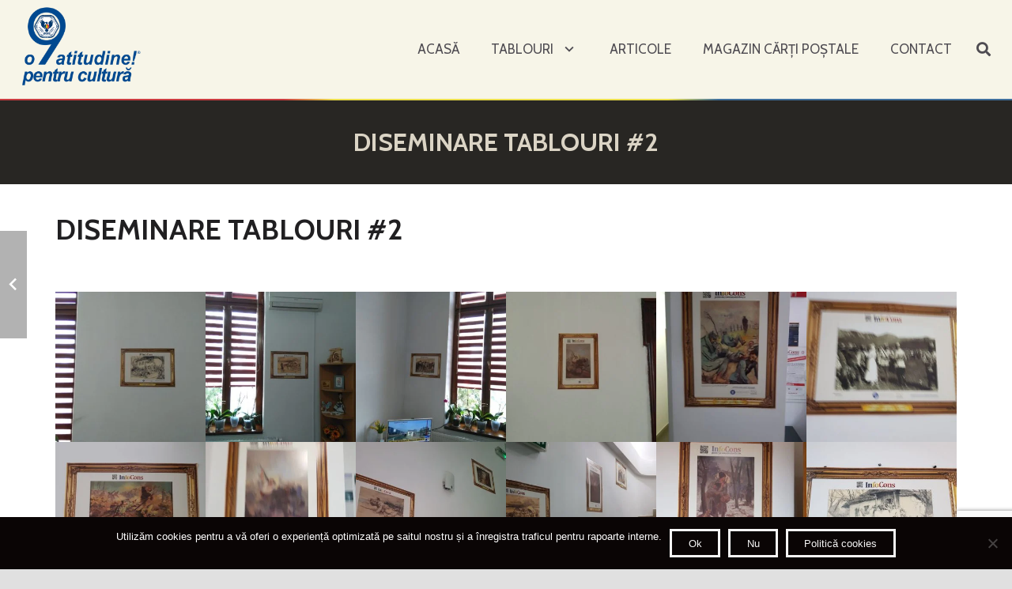

--- FILE ---
content_type: text/html; charset=UTF-8
request_url: https://romania.infocons.ro/diseminare-tablouri-2/
body_size: 35819
content:
<!DOCTYPE HTML>
<html lang="ro-RO">
<head>
	<meta charset="UTF-8">
	<meta name='robots' content='index, follow, max-image-preview:large, max-snippet:-1, max-video-preview:-1' />
	<style>img:is([sizes="auto" i], [sizes^="auto," i]) { contain-intrinsic-size: 3000px 1500px }</style>
	
	<!-- This site is optimized with the Yoast SEO plugin v20.10 - https://yoast.com/wordpress/plugins/seo/ -->
	<title>Diseminare tablouri #2 - o9atitudine pentru cultură - 100 România</title>
	<link rel="canonical" href="https://romania.infocons.ro/diseminare-tablouri-2/" />
	<meta property="og:locale" content="ro_RO" />
	<meta property="og:type" content="article" />
	<meta property="og:title" content="Diseminare tablouri #2 - o9atitudine pentru cultură - 100 România" />
	<meta property="og:url" content="https://romania.infocons.ro/diseminare-tablouri-2/" />
	<meta property="og:site_name" content="o9atitudine pentru cultură - 100 România" />
	<meta property="article:publisher" content="http://facebook.com/centenarInfoCons" />
	<meta property="article:published_time" content="2018-12-18T18:11:46+00:00" />
	<meta property="article:modified_time" content="2023-06-27T08:29:01+00:00" />
	<meta property="og:image" content="https://romania.infocons.ro/wp-content/uploads/2018/12/Primaria-Lelești-judetul-Gorj1-InfoCons-ProtectiaConsumatorului-ProtectiaConsumatorilor.jpg" />
	<meta property="og:image:width" content="900" />
	<meta property="og:image:height" content="1200" />
	<meta property="og:image:type" content="image/jpeg" />
	<meta name="author" content="cultura100_user" />
	<meta name="twitter:card" content="summary_large_image" />
	<meta name="twitter:label1" content="Scris de" />
	<meta name="twitter:data1" content="cultura100_user" />
	<script type="application/ld+json" class="yoast-schema-graph">{"@context":"https://schema.org","@graph":[{"@type":"Article","@id":"https://romania.infocons.ro/diseminare-tablouri-2/#article","isPartOf":{"@id":"https://romania.infocons.ro/diseminare-tablouri-2/"},"author":{"name":"cultura100_user","@id":"https://romania.infocons.ro/#/schema/person/a1a89756421efdb3daf44e66f619413b"},"headline":"Diseminare tablouri #2","datePublished":"2018-12-18T18:11:46+00:00","dateModified":"2023-06-27T08:29:01+00:00","mainEntityOfPage":{"@id":"https://romania.infocons.ro/diseminare-tablouri-2/"},"wordCount":49,"publisher":{"@id":"https://romania.infocons.ro/#organization"},"image":{"@id":"https://romania.infocons.ro/diseminare-tablouri-2/#primaryimage"},"thumbnailUrl":"https://romania.infocons.ro/wp-content/uploads/2018/12/Primaria-Lelești-judetul-Gorj1-InfoCons-ProtectiaConsumatorului-ProtectiaConsumatorilor.jpg","articleSection":["Diseminare"],"inLanguage":"ro-RO"},{"@type":"WebPage","@id":"https://romania.infocons.ro/diseminare-tablouri-2/","url":"https://romania.infocons.ro/diseminare-tablouri-2/","name":"Diseminare tablouri #2 - o9atitudine pentru cultură - 100 România","isPartOf":{"@id":"https://romania.infocons.ro/#website"},"primaryImageOfPage":{"@id":"https://romania.infocons.ro/diseminare-tablouri-2/#primaryimage"},"image":{"@id":"https://romania.infocons.ro/diseminare-tablouri-2/#primaryimage"},"thumbnailUrl":"https://romania.infocons.ro/wp-content/uploads/2018/12/Primaria-Lelești-judetul-Gorj1-InfoCons-ProtectiaConsumatorului-ProtectiaConsumatorilor.jpg","datePublished":"2018-12-18T18:11:46+00:00","dateModified":"2023-06-27T08:29:01+00:00","breadcrumb":{"@id":"https://romania.infocons.ro/diseminare-tablouri-2/#breadcrumb"},"inLanguage":"ro-RO","potentialAction":[{"@type":"ReadAction","target":["https://romania.infocons.ro/diseminare-tablouri-2/"]}]},{"@type":"ImageObject","inLanguage":"ro-RO","@id":"https://romania.infocons.ro/diseminare-tablouri-2/#primaryimage","url":"https://romania.infocons.ro/wp-content/uploads/2018/12/Primaria-Lelești-judetul-Gorj1-InfoCons-ProtectiaConsumatorului-ProtectiaConsumatorilor.jpg","contentUrl":"https://romania.infocons.ro/wp-content/uploads/2018/12/Primaria-Lelești-judetul-Gorj1-InfoCons-ProtectiaConsumatorului-ProtectiaConsumatorilor.jpg","width":900,"height":1200},{"@type":"BreadcrumbList","@id":"https://romania.infocons.ro/diseminare-tablouri-2/#breadcrumb","itemListElement":[{"@type":"ListItem","position":1,"name":"Prima pagină","item":"https://romania.infocons.ro/"},{"@type":"ListItem","position":2,"name":"Diseminare tablouri #2"}]},{"@type":"WebSite","@id":"https://romania.infocons.ro/#website","url":"https://romania.infocons.ro/","name":"o9atitudine pentru cultură - Centenar InfoCons","description":"o9atitudine pentru cultură - 100 România","publisher":{"@id":"https://romania.infocons.ro/#organization"},"potentialAction":[{"@type":"SearchAction","target":{"@type":"EntryPoint","urlTemplate":"https://romania.infocons.ro/?s={search_term_string}"},"query-input":"required name=search_term_string"}],"inLanguage":"ro-RO"},{"@type":"Organization","@id":"https://romania.infocons.ro/#organization","name":"Asociația InfoCons","url":"https://romania.infocons.ro/","logo":{"@type":"ImageObject","inLanguage":"ro-RO","@id":"https://romania.infocons.ro/#/schema/logo/image/","url":"https://romania.infocons.ro/wp-content/uploads/2018/10/placuta-A4_Centenar.jpg","contentUrl":"https://romania.infocons.ro/wp-content/uploads/2018/10/placuta-A4_Centenar.jpg","width":1000,"height":712,"caption":"Asociația InfoCons"},"image":{"@id":"https://romania.infocons.ro/#/schema/logo/image/"},"sameAs":["http://facebook.com/centenarInfoCons"]},{"@type":"Person","@id":"https://romania.infocons.ro/#/schema/person/a1a89756421efdb3daf44e66f619413b","name":"cultura100_user","image":{"@type":"ImageObject","inLanguage":"ro-RO","@id":"https://romania.infocons.ro/#/schema/person/image/","url":"https://secure.gravatar.com/avatar/719b7bc4066c6a6f64d50718545b88cc?s=96&d=mm&r=g","contentUrl":"https://secure.gravatar.com/avatar/719b7bc4066c6a6f64d50718545b88cc?s=96&d=mm&r=g","caption":"cultura100_user"}}]}</script>
	<!-- / Yoast SEO plugin. -->


<link rel='dns-prefetch' href='//fonts.googleapis.com' />
<link rel="alternate" type="application/rss+xml" title="o9atitudine pentru cultură - 100 România &raquo; Flux" href="https://romania.infocons.ro/feed/" />
<meta name="viewport" content="width=device-width, initial-scale=1">
<meta name="SKYPE_TOOLBAR" content="SKYPE_TOOLBAR_PARSER_COMPATIBLE">
<meta property="og:title" content="Diseminare tablouri #2 - o9atitudine pentru cultură - 100 România">
<meta property="og:url" content="https://romania.infocons.ro/diseminare-tablouri-2/">
<meta property="og:locale" content="ro_RO">
<meta property="og:site_name" content="o9atitudine pentru cultură - 100 România">
<meta property="og:type" content="article">
<meta property="og:image" content="https://romania.infocons.ro/wp-content/uploads/2018/12/Primaria-Lelești-judetul-Gorj1-InfoCons-ProtectiaConsumatorului-ProtectiaConsumatorilor-768x1024.jpg" itemprop="image">
<script src="[data-uri]" defer></script>
<link data-optimized="1" rel='stylesheet' id='cptr-css-css' href='https://romania.infocons.ro/wp-content/litespeed/css/8c9e10ba610870193a685d26a84fdfac.css?ver=d9ceb' media='all' />
<link data-optimized="1" rel='stylesheet' id='dashicons-css' href='https://romania.infocons.ro/wp-content/litespeed/css/43cb75c7f7fdc7594604aaf97305afc8.css?ver=a653f' media='all' />
<link data-optimized="1" rel='stylesheet' id='thickbox-css' href='https://romania.infocons.ro/wp-content/litespeed/css/c61ce3b22c1087a0ab7980b9f2c5cc6f.css?ver=863fa' media='all' />
<link data-optimized="1" rel='stylesheet' id='portdesigner_slick_css-css' href='https://romania.infocons.ro/wp-content/litespeed/css/2e6a32af09b093f737a014926209b366.css?ver=99235' media='all' />
<link data-optimized="1" rel='stylesheet' id='portdesigner_fancybox_css-css' href='https://romania.infocons.ro/wp-content/litespeed/css/f839d18e2c5d593941f5531273cb1101.css?ver=4ba2d' media='all' />
<link data-optimized="1" rel='stylesheet' id='portdesigner_font_awesome_css-css' href='https://romania.infocons.ro/wp-content/litespeed/css/20795ed2af47a23780b2201165f00d8e.css?ver=b8fbc' media='all' />
<link data-optimized="1" rel='stylesheet' id='portdesigner_justified_photo_css-css' href='https://romania.infocons.ro/wp-content/litespeed/css/452eba4b0afe463ebdc774afd73e08d1.css?ver=3df0a' media='all' />
<link data-optimized="1" rel='stylesheet' id='portdesigner_style_css-css' href='https://romania.infocons.ro/wp-content/litespeed/css/8a42563d4027eb1b010fb7284ad3967a.css?ver=08821' media='all' />
<link data-optimized="1" rel='stylesheet' id='portdesigner_navigation-css' href='https://romania.infocons.ro/wp-content/litespeed/css/7513754c7fef76772c6e5ff0dac6071f.css?ver=6d0c7' media='all' />
<style id='wp-emoji-styles-inline-css'>

	img.wp-smiley, img.emoji {
		display: inline !important;
		border: none !important;
		box-shadow: none !important;
		height: 1em !important;
		width: 1em !important;
		margin: 0 0.07em !important;
		vertical-align: -0.1em !important;
		background: none !important;
		padding: 0 !important;
	}
</style>
<link data-optimized="1" rel='stylesheet' id='contact-form-7-css' href='https://romania.infocons.ro/wp-content/litespeed/css/7de8a9a467615f9e7eef54c04a04f8e6.css?ver=fb1ee' media='all' />
<link data-optimized="1" rel='stylesheet' id='cookie-notice-front-css' href='https://romania.infocons.ro/wp-content/litespeed/css/95194b699addd52601334bd560512386.css?ver=a0ac1' media='all' />
<link data-optimized="1" rel='stylesheet' id='wpah-front-styles-css' href='https://romania.infocons.ro/wp-content/litespeed/css/5239664461d6cd33684d7f9f3740bc8d.css?ver=b8d73' media='all' />
<link data-optimized="1" rel='stylesheet' id='ptpdffrontend-css' href='https://romania.infocons.ro/wp-content/litespeed/css/6e068dad1cdefa30bcd3c47c94ca622f.css?ver=9a192' media='all' />
<link rel='stylesheet' id='us-fonts-css' href='https://fonts.googleapis.com/css?family=Cabin%3A400%2C700&#038;display=swap&#038;ver=6.7.4' media='all' />
<link data-optimized="1" rel='stylesheet' id='us-style-css' href='https://romania.infocons.ro/wp-content/litespeed/css/17f110656042b80c45caf9215bcaa83a.css?ver=3075a' media='all' />
<link data-optimized="1" rel='stylesheet' id='us-ripple-css' href='https://romania.infocons.ro/wp-content/litespeed/css/2d68452f22c57245877809d44fdba94a.css?ver=63ee2' media='all' />
<link data-optimized="1" rel='stylesheet' id='theme-style-css' href='https://romania.infocons.ro/wp-content/litespeed/css/4d1bf4dc78bbb85722eb801476339217.css?ver=43496' media='all' />
<link data-optimized="1" rel='stylesheet' id='bsf-Defaults-css' href='https://romania.infocons.ro/wp-content/litespeed/css/a0292c8d2ce428c6a0c7d8bf3b36c9ac.css?ver=c9131' media='all' />
<script src="https://romania.infocons.ro/wp-includes/js/jquery/jquery.min.js?ver=3.7.1" id="jquery-core-js"></script>
<script data-optimized="1" src="https://romania.infocons.ro/wp-content/litespeed/js/8e33208cb8b3e202ca0f6312ab208ddb.js?ver=5ea6a" id="portdesigner_slick_script-js" defer data-deferred="1"></script>
<script data-optimized="1" src="https://romania.infocons.ro/wp-content/litespeed/js/60a416e5b16ef937e8eecf95003a9899.js?ver=628bb" id="portdesigner_fancybox_script-js" defer data-deferred="1"></script>
<script data-optimized="1" src="https://romania.infocons.ro/wp-content/litespeed/js/808333f87731f6eb84f5b424ab7199bd.js?ver=858bd" id="portdesigner_isotope_script-js" defer data-deferred="1"></script>
<script data-optimized="1" src="https://romania.infocons.ro/wp-content/litespeed/js/cc410aeb1460489188c727f2c55a1bac.js?ver=f62fb" id="portdesigner_imagesloaded_js-js" defer data-deferred="1"></script>
<script data-optimized="1" src="https://romania.infocons.ro/wp-content/litespeed/js/1eafa1ac528d13fa1b2b625426f3909c.js?ver=3dd9e" id="portdesigner_less_script-js" defer data-deferred="1"></script>
<script id="pd-socialShare-script-js-extra" src="[data-uri]" defer></script>
<script data-optimized="1" src="https://romania.infocons.ro/wp-content/litespeed/js/c46bda1b14c33cde99ce8069aecefa4f.js?ver=4ffb2" id="pd-socialShare-script-js" defer data-deferred="1"></script>
<script id="portdesigner_script-js-extra" src="[data-uri]" defer></script>
<script data-optimized="1" src="https://romania.infocons.ro/wp-content/litespeed/js/82193c3a86a66efcae858b65a71bea8b.js?ver=9ed21" id="portdesigner_script-js" defer data-deferred="1"></script>
<script data-optimized="1" src="https://romania.infocons.ro/wp-content/litespeed/js/be2e11b68f1aa6d62a8a7d0ea6973910.js?ver=52b25" id="portdesigner_justified_photo_script-js" defer data-deferred="1"></script>
<script id="ajaxsave-js-extra" src="[data-uri]" defer></script>
<script data-optimized="1" src="https://romania.infocons.ro/wp-content/litespeed/js/f6e4c49af18d707c65110af0e7c6be8b.js?ver=e7021" id="ajaxsave-js" defer data-deferred="1"></script>
<link rel="https://api.w.org/" href="https://romania.infocons.ro/wp-json/" /><link rel="alternate" title="JSON" type="application/json" href="https://romania.infocons.ro/wp-json/wp/v2/posts/38191" /><link rel="EditURI" type="application/rsd+xml" title="RSD" href="https://romania.infocons.ro/xmlrpc.php?rsd" />
<meta name="generator" content="WordPress 6.7.4" />
<link rel='shortlink' href='https://romania.infocons.ro/?p=38191' />
<link rel="alternate" title="oEmbed (JSON)" type="application/json+oembed" href="https://romania.infocons.ro/wp-json/oembed/1.0/embed?url=https%3A%2F%2Fromania.infocons.ro%2Fdiseminare-tablouri-2%2F" />
<link rel="alternate" title="oEmbed (XML)" type="text/xml+oembed" href="https://romania.infocons.ro/wp-json/oembed/1.0/embed?url=https%3A%2F%2Fromania.infocons.ro%2Fdiseminare-tablouri-2%2F&#038;format=xml" />
		<script type="text/javascript" src="[data-uri]" defer></script>
		<div id="examplePopup1" style="display:none;"><div style='float:left;padding:20px 20px 20px 20px;'><h4>Enter your email Address</h4><input type="text" style="margin-top:10px" name="useremailID" id="useremailID"><input type="hidden" id="emailpostID"><input id='guest_email' style='margin-top:10px' class='button-primary' type='submit' name='email_submit' value='submit'></div></div>		<script src="[data-uri]" defer></script>
		<meta name="generator" content="Powered by WPBakery Page Builder - drag and drop page builder for WordPress."/>
<meta name="generator" content="Powered by Slider Revolution 6.6.13 - responsive, Mobile-Friendly Slider Plugin for WordPress with comfortable drag and drop interface." />
<link rel="icon" href="https://romania.infocons.ro/wp-content/uploads/2020/01/logo-o9atitudine-pentru-cultura-centenarul-romania-150x150.png" sizes="32x32" />
<link rel="icon" href="https://romania.infocons.ro/wp-content/uploads/2020/01/logo-o9atitudine-pentru-cultura-centenarul-romania-350x350.png" sizes="192x192" />
<link rel="apple-touch-icon" href="https://romania.infocons.ro/wp-content/uploads/2020/01/logo-o9atitudine-pentru-cultura-centenarul-romania-350x350.png" />
<meta name="msapplication-TileImage" content="https://romania.infocons.ro/wp-content/uploads/2020/01/logo-o9atitudine-pentru-cultura-centenarul-romania-350x350.png" />
<script src="[data-uri]" defer></script>
		<style id="wp-custom-css">
			.l-subheader.at_bottom.width_full {
    background: #c93c40;
    background: -moz-linear-gradient(left, #c93c40 0%, #c93c40 28%, #eadd4c 33%, #eadd4c 66%, #eadd4c 66%, #3f6f9b 71%, #3f6f9b 99%);
    background: -webkit-linear-gradient(left, #c93c40 0%,#c93c40 28%,#eadd4c 33%,#eadd4c 66%,#eadd4c 66%,#3f6f9b 71%,#3f6f9b 99%);
    background: linear-gradient(to right, #c93c40 0%,#c93c40 28%,#eadd4c 33%,#eadd4c 66%,#eadd4c 66%,#3f6f9b 71%,#3f6f9b 99%);
    filter: progid:DXImageTransform.Microsoft.gradient( startColorstr='#c93c40', endColorstr='#3f6f9b',GradientType=1 );
}
#portfolio_filter_gallery_ul li a, .mask-contents-wrapp a h4 {
	font-size:15px !important
}
.portfolio_designer_id_9 .mask-wrapper .mask h4, .portfolio_designer_id_9 .portfolio_single_wrapp .mask-contents h4 {
	font-size:15px !important
}		</style>
		<noscript><style> .wpb_animate_when_almost_visible { opacity: 1; }</style></noscript>		<style id="us-icon-fonts">@font-face{font-display:block;font-style:normal;font-family:"fontawesome";font-weight:900;src:url("https://romania.infocons.ro/wp-content/themes/Zephyr/fonts/fa-solid-900.woff2?ver=8.16") format("woff2"),url("https://romania.infocons.ro/wp-content/themes/Zephyr/fonts/fa-solid-900.woff?ver=8.16") format("woff")}.fas{font-family:"fontawesome";font-weight:900}@font-face{font-display:block;font-style:normal;font-family:"fontawesome";font-weight:400;src:url("https://romania.infocons.ro/wp-content/themes/Zephyr/fonts/fa-regular-400.woff2?ver=8.16") format("woff2"),url("https://romania.infocons.ro/wp-content/themes/Zephyr/fonts/fa-regular-400.woff?ver=8.16") format("woff")}.far{font-family:"fontawesome";font-weight:400}@font-face{font-display:block;font-style:normal;font-family:"Font Awesome 5 Brands";font-weight:400;src:url("https://romania.infocons.ro/wp-content/themes/Zephyr/fonts/fa-brands-400.woff2?ver=8.16") format("woff2"),url("https://romania.infocons.ro/wp-content/themes/Zephyr/fonts/fa-brands-400.woff?ver=8.16") format("woff")}.fab{font-family:"Font Awesome 5 Brands";font-weight:400}@font-face{font-display:block;font-style:normal;font-family:"Material Icons";font-weight:400;src:url("https://romania.infocons.ro/wp-content/themes/Zephyr/fonts/material-icons.woff2?ver=8.16") format("woff2"),url("https://romania.infocons.ro/wp-content/themes/Zephyr/fonts/material-icons.woff?ver=8.16") format("woff")}.material-icons{font-family:"Material Icons";font-weight:400}</style>
				<style id="us-theme-options-css">:root{--color-header-middle-bg:#f7f5e8;--color-header-middle-bg-grad:#f7f5e8;--color-header-middle-text:#4f4c52;--color-header-middle-text-hover:#82786e;--color-header-transparent-bg:transparent;--color-header-transparent-bg-grad:transparent;--color-header-transparent-text:#4f4c52;--color-header-transparent-text-hover:#82786e;--color-header-top-bg:#f7f5e8;--color-header-top-bg-grad:#f7f5e8;--color-header-top-text:#4f4c52;--color-header-top-text-hover:#82786e;--color-header-top-transparent-bg:rgba(0,0,0,0.2);--color-header-top-transparent-bg-grad:rgba(0,0,0,0.2);--color-header-top-transparent-text:rgba(255,255,255,0.66);--color-header-top-transparent-text-hover:#fff;--color-content-bg:#fff;--color-content-bg-grad:#fff;--color-content-bg-alt:#f5f5f5;--color-content-bg-alt-grad:#f5f5f5;--color-content-border:#e0e0e0;--color-content-heading:#201f21;--color-content-heading-grad:#201f21;--color-content-text:#424242;--color-content-link:#004990;--color-content-link-hover:#82786e;--color-content-primary:#d0c5b3;--color-content-primary-grad:#d0c5b3;--color-content-secondary:#ffb03a;--color-content-secondary-grad:#ffb03a;--color-content-faded:#9e9e9e;--color-content-overlay:rgba(0,0,0,0.75);--color-content-overlay-grad:rgba(0,0,0,0.75);--color-alt-content-bg:#f5f5f5;--color-alt-content-bg-grad:#f5f5f5;--color-alt-content-bg-alt:#fff;--color-alt-content-bg-alt-grad:#fff;--color-alt-content-border:#e0e0e0;--color-alt-content-heading:#201f21;--color-alt-content-heading-grad:#201f21;--color-alt-content-text:#424242;--color-alt-content-link:#004990;--color-alt-content-link-hover:#82786e;--color-alt-content-primary:#d0c5b3;--color-alt-content-primary-grad:#d0c5b3;--color-alt-content-secondary:#ffb03a;--color-alt-content-secondary-grad:#ffb03a;--color-alt-content-faded:#9e9e9e;--color-alt-content-overlay:#e95095;--color-alt-content-overlay-grad:linear-gradient(135deg,#e95095,rgba(233,80,149,0.75));--color-footer-bg:#60574e;--color-footer-bg-grad:#60574e;--color-footer-bg-alt:#212121;--color-footer-bg-alt-grad:#212121;--color-footer-border:#292929;--color-footer-heading:#ccc;--color-footer-heading-grad:#ccc;--color-footer-text:#ffffff;--color-footer-link:#ffffff;--color-footer-link-hover:#82786e;--color-subfooter-bg:#212121;--color-subfooter-bg-grad:#212121;--color-subfooter-bg-alt:#292929;--color-subfooter-bg-alt-grad:#292929;--color-subfooter-border:#333;--color-subfooter-heading:#ccc;--color-subfooter-heading-grad:#ccc;--color-subfooter-text:#757575;--color-subfooter-link:#004990;--color-subfooter-link-hover:#82786e;--color-content-primary-faded:rgba(208,197,179,0.15);--box-shadow:0 5px 15px rgba(0,0,0,.15);--box-shadow-up:0 -5px 15px rgba(0,0,0,.15);--site-content-width:1140px;--inputs-font-size:1rem;--inputs-height:2.8rem;--inputs-padding:0.8rem;--inputs-border-width:0px;--inputs-text-color:var(--color-content-text);--font-body:"Cabin",sans-serif;--font-h1:"Cabin",sans-serif;--font-h2:"Cabin",sans-serif;--font-h3:"Cabin",sans-serif;--font-h4:"Cabin",sans-serif;--font-h5:"Cabin",sans-serif;--font-h6:"Cabin",sans-serif}html,.l-header .widget,.menu-item-object-us_page_block{font-family:var(--font-body);font-weight:400;font-size:17px;line-height:25px}h1{font-family:var(--font-h1);font-weight:700;font-size:36px;line-height:1.3;letter-spacing:0em;margin-bottom:0.6em;text-transform:uppercase}h2{font-family:var(--font-h2);font-weight:500;font-size:29px;line-height:1.3;letter-spacing:0em;margin-bottom:0.6em}h3{font-family:var(--font-h3);font-weight:700;font-size:21px;line-height:1.5;letter-spacing:0em;margin-bottom:0.6em}.widgettitle,h4{font-family:var(--font-h4);font-weight:500;font-size:19px;line-height:1.5;letter-spacing:0em;margin-bottom:0.6em}h5{font-family:var(--font-h5);font-weight:400;font-size:17px;line-height:1.5;letter-spacing:0em;margin-bottom:0.6em}h6{font-family:var(--font-h6);font-weight:400;font-size:18px;line-height:1.4;letter-spacing:0em;margin-bottom:0.6em}@media (max-width:600px){html{font-size:18px;line-height:25px}h1{font-size:30px}h1.vc_custom_heading:not([class*="us_custom_"]){font-size:30px!important}h2{font-size:26px}h2.vc_custom_heading:not([class*="us_custom_"]){font-size:26px!important}h3{font-size:18px}h3.vc_custom_heading:not([class*="us_custom_"]){font-size:18px!important}.widgettitle,h4{font-size:16px}h4.vc_custom_heading:not([class*="us_custom_"]){font-size:16px!important}h5{font-size:16px}h5.vc_custom_heading:not([class*="us_custom_"]){font-size:16px!important}h6{font-size:18px}h6.vc_custom_heading:not([class*="us_custom_"]){font-size:18px!important}}body{background:#e0e0e0}.l-canvas.type_boxed,.l-canvas.type_boxed .l-subheader,.l-canvas.type_boxed~.l-footer{max-width:1300px}@media (max-width:1225px){.l-main .aligncenter{max-width:calc(100vw - 5rem)}}.l-sidebar{width:28.21%}.l-content{width:66.79%}@media (min-width:1381px){body.usb_preview .hide_on_default{opacity:0.25!important}.vc_hidden-lg,body:not(.usb_preview) .hide_on_default{display:none!important}.default_align_left{text-align:left}.default_align_right{text-align:right}.default_align_center{text-align:center}.w-hwrapper>.default_align_justify,.default_align_justify>.w-btn{width:100%}}@media (min-width:1025px) and (max-width:1380px){body.usb_preview .hide_on_laptops{opacity:0.25!important}.vc_hidden-md,body:not(.usb_preview) .hide_on_laptops{display:none!important}.laptops_align_left{text-align:left}.laptops_align_right{text-align:right}.laptops_align_center{text-align:center}.w-hwrapper>.laptops_align_justify,.laptops_align_justify>.w-btn{width:100%}}@media (min-width:601px) and (max-width:1024px){body.usb_preview .hide_on_tablets{opacity:0.25!important}.vc_hidden-sm,body:not(.usb_preview) .hide_on_tablets{display:none!important}.tablets_align_left{text-align:left}.tablets_align_right{text-align:right}.tablets_align_center{text-align:center}.w-hwrapper>.tablets_align_justify,.tablets_align_justify>.w-btn{width:100%}}@media (max-width:600px){body.usb_preview .hide_on_mobiles{opacity:0.25!important}.vc_hidden-xs,body:not(.usb_preview) .hide_on_mobiles{display:none!important}.mobiles_align_left{text-align:left}.mobiles_align_right{text-align:right}.mobiles_align_center{text-align:center}.w-hwrapper>.mobiles_align_justify,.mobiles_align_justify>.w-btn{width:100%}}@media (max-width:1380px){.g-cols.laptops-cols_1{grid-template-columns:100%}.g-cols.laptops-cols_1.reversed>div:last-of-type{order:-1}.g-cols.laptops-cols_2{grid-template-columns:repeat(2,1fr)}.g-cols.laptops-cols_3{grid-template-columns:repeat(3,1fr)}.g-cols.laptops-cols_4{grid-template-columns:repeat(4,1fr)}.g-cols.laptops-cols_5{grid-template-columns:repeat(5,1fr)}.g-cols.laptops-cols_6{grid-template-columns:repeat(6,1fr)}.g-cols.laptops-cols_1-2{grid-template-columns:1fr 2fr}.g-cols.laptops-cols_2-1{grid-template-columns:2fr 1fr}.g-cols.laptops-cols_2-3{grid-template-columns:2fr 3fr}.g-cols.laptops-cols_3-2{grid-template-columns:3fr 2fr}.g-cols.laptops-cols_1-3{grid-template-columns:1fr 3fr}.g-cols.laptops-cols_3-1{grid-template-columns:3fr 1fr}.g-cols.laptops-cols_1-4{grid-template-columns:1fr 4fr}.g-cols.laptops-cols_4-1{grid-template-columns:4fr 1fr}.g-cols.laptops-cols_1-5{grid-template-columns:1fr 5fr}.g-cols.laptops-cols_5-1{grid-template-columns:5fr 1fr}.g-cols.laptops-cols_1-2-1{grid-template-columns:1fr 2fr 1fr}.g-cols.laptops-cols_1-3-1{grid-template-columns:1fr 3fr 1fr}.g-cols.laptops-cols_1-4-1{grid-template-columns:1fr 4fr 1fr}}@media (max-width:1024px){.g-cols.tablets-cols_1{grid-template-columns:100%}.g-cols.tablets-cols_1.reversed>div:last-of-type{order:-1}.g-cols.tablets-cols_2{grid-template-columns:repeat(2,1fr)}.g-cols.tablets-cols_3{grid-template-columns:repeat(3,1fr)}.g-cols.tablets-cols_4{grid-template-columns:repeat(4,1fr)}.g-cols.tablets-cols_5{grid-template-columns:repeat(5,1fr)}.g-cols.tablets-cols_6{grid-template-columns:repeat(6,1fr)}.g-cols.tablets-cols_1-2{grid-template-columns:1fr 2fr}.g-cols.tablets-cols_2-1{grid-template-columns:2fr 1fr}.g-cols.tablets-cols_2-3{grid-template-columns:2fr 3fr}.g-cols.tablets-cols_3-2{grid-template-columns:3fr 2fr}.g-cols.tablets-cols_1-3{grid-template-columns:1fr 3fr}.g-cols.tablets-cols_3-1{grid-template-columns:3fr 1fr}.g-cols.tablets-cols_1-4{grid-template-columns:1fr 4fr}.g-cols.tablets-cols_4-1{grid-template-columns:4fr 1fr}.g-cols.tablets-cols_1-5{grid-template-columns:1fr 5fr}.g-cols.tablets-cols_5-1{grid-template-columns:5fr 1fr}.g-cols.tablets-cols_1-2-1{grid-template-columns:1fr 2fr 1fr}.g-cols.tablets-cols_1-3-1{grid-template-columns:1fr 3fr 1fr}.g-cols.tablets-cols_1-4-1{grid-template-columns:1fr 4fr 1fr}}@media (max-width:600px){.g-cols.mobiles-cols_1{grid-template-columns:100%}.g-cols.mobiles-cols_1.reversed>div:last-of-type{order:-1}.g-cols.mobiles-cols_2{grid-template-columns:repeat(2,1fr)}.g-cols.mobiles-cols_3{grid-template-columns:repeat(3,1fr)}.g-cols.mobiles-cols_4{grid-template-columns:repeat(4,1fr)}.g-cols.mobiles-cols_5{grid-template-columns:repeat(5,1fr)}.g-cols.mobiles-cols_6{grid-template-columns:repeat(6,1fr)}.g-cols.mobiles-cols_1-2{grid-template-columns:1fr 2fr}.g-cols.mobiles-cols_2-1{grid-template-columns:2fr 1fr}.g-cols.mobiles-cols_2-3{grid-template-columns:2fr 3fr}.g-cols.mobiles-cols_3-2{grid-template-columns:3fr 2fr}.g-cols.mobiles-cols_1-3{grid-template-columns:1fr 3fr}.g-cols.mobiles-cols_3-1{grid-template-columns:3fr 1fr}.g-cols.mobiles-cols_1-4{grid-template-columns:1fr 4fr}.g-cols.mobiles-cols_4-1{grid-template-columns:4fr 1fr}.g-cols.mobiles-cols_1-5{grid-template-columns:1fr 5fr}.g-cols.mobiles-cols_5-1{grid-template-columns:5fr 1fr}.g-cols.mobiles-cols_1-2-1{grid-template-columns:1fr 2fr 1fr}.g-cols.mobiles-cols_1-3-1{grid-template-columns:1fr 3fr 1fr}.g-cols.mobiles-cols_1-4-1{grid-template-columns:1fr 4fr 1fr}.g-cols:not([style*="grid-gap"]){grid-gap:1.5rem}}@media (max-width:770px){.l-canvas{overflow:hidden}.g-cols.stacking_default.reversed>div:last-of-type{order:-1}.g-cols.stacking_default.via_flex>div:not([class*="vc_col-xs"]){width:100%;margin:0 0 1.5rem}.g-cols.stacking_default.via_grid.mobiles-cols_1{grid-template-columns:100%}.g-cols.stacking_default.via_flex.type_boxes>div,.g-cols.stacking_default.via_flex.reversed>div:first-child,.g-cols.stacking_default.via_flex:not(.reversed)>div:last-child,.g-cols.stacking_default.via_flex>div.has_bg_color{margin-bottom:0}.g-cols.stacking_default.via_flex.type_default>.wpb_column.stretched{margin-left:-1rem;margin-right:-1rem}.g-cols.stacking_default.via_grid.mobiles-cols_1>.wpb_column.stretched,.g-cols.stacking_default.via_flex.type_boxes>.wpb_column.stretched{margin-left:-2.5rem;margin-right:-2.5rem;width:auto}.vc_column-inner.type_sticky>.wpb_wrapper,.vc_column_container.type_sticky>.vc_column-inner{top:0!important}}@media (min-width:771px){body:not(.rtl) .l-section.for_sidebar.at_left>div>.l-sidebar,.rtl .l-section.for_sidebar.at_right>div>.l-sidebar{order:-1}.vc_column_container.type_sticky>.vc_column-inner,.vc_column-inner.type_sticky>.wpb_wrapper{position:-webkit-sticky;position:sticky}.l-section.type_sticky{position:-webkit-sticky;position:sticky;top:0;z-index:11;transform:translateZ(0); transition:top 0.3s cubic-bezier(.78,.13,.15,.86) 0.1s}.header_hor .l-header.post_fixed.sticky_auto_hide{z-index:12}.admin-bar .l-section.type_sticky{top:32px}.l-section.type_sticky>.l-section-h{transition:padding-top 0.3s}.header_hor .l-header.pos_fixed:not(.down)~.l-main .l-section.type_sticky:not(:first-of-type){top:var(--header-sticky-height)}.admin-bar.header_hor .l-header.pos_fixed:not(.down)~.l-main .l-section.type_sticky:not(:first-of-type){top:calc( var(--header-sticky-height) + 32px )}.header_hor .l-header.pos_fixed.sticky:not(.down)~.l-main .l-section.type_sticky:first-of-type>.l-section-h{padding-top:var(--header-sticky-height)}.header_hor.headerinpos_bottom .l-header.pos_fixed.sticky:not(.down)~.l-main .l-section.type_sticky:first-of-type>.l-section-h{padding-bottom:var(--header-sticky-height)!important}}@media screen and (min-width:1225px){.g-cols.via_flex.type_default>.wpb_column.stretched:first-of-type{margin-left:calc( var(--site-content-width) / 2 + 0px / 2 + 1.5rem - 50vw)}.g-cols.via_flex.type_default>.wpb_column.stretched:last-of-type{margin-right:calc( var(--site-content-width) / 2 + 0px / 2 + 1.5rem - 50vw)}.l-main .alignfull, .w-separator.width_screen,.g-cols.via_grid>.wpb_column.stretched:first-of-type,.g-cols.via_flex.type_boxes>.wpb_column.stretched:first-of-type{margin-left:calc( var(--site-content-width) / 2 + 0px / 2 - 50vw )}.l-main .alignfull, .w-separator.width_screen,.g-cols.via_grid>.wpb_column.stretched:last-of-type,.g-cols.via_flex.type_boxes>.wpb_column.stretched:last-of-type{margin-right:calc( var(--site-content-width) / 2 + 0px / 2 - 50vw )}}@media (max-width:600px){.w-form-row.for_submit[style*=btn-size-mobiles] .w-btn{font-size:var(--btn-size-mobiles)!important}}a,button,input[type="submit"],.ui-slider-handle{outline:none!important}.w-toplink,.w-header-show{background:rgba(0,0,0,0.3)}.no-touch .w-toplink.active:hover,.no-touch .w-header-show:hover{background:var(--color-content-primary-grad)}button[type="submit"]:not(.w-btn),input[type="submit"]:not(.w-btn),.us-nav-style_1>*,.navstyle_1>.owl-nav button,.us-btn-style_1{font-family:default;font-size:16px;line-height:1.2!important;font-weight:700;font-style:normal;text-transform:none;letter-spacing:0em;border-radius:0.3em;padding:1.0em 2.0em;background:var(--color-content-primary);border-color:transparent;color:#fff!important}button[type="submit"]:not(.w-btn):before,input[type="submit"]:not(.w-btn),.us-nav-style_1>*:before,.navstyle_1>.owl-nav button:before,.us-btn-style_1:before{border-width:0px}.no-touch button[type="submit"]:not(.w-btn):hover,.no-touch input[type="submit"]:not(.w-btn):hover,.us-nav-style_1>span.current,.no-touch .us-nav-style_1>a:hover,.no-touch .navstyle_1>.owl-nav button:hover,.no-touch .us-btn-style_1:hover{background:var(--color-content-secondary);border-color:transparent;color:#fff!important}.us-nav-style_1>*{min-width:calc(1.2em + 2 * 1.0em)}.us-nav-style_2>*,.navstyle_2>.owl-nav button,.us-btn-style_2{font-family:default;font-size:16px;line-height:1.2!important;font-weight:700;font-style:normal;text-transform:none;letter-spacing:0em;border-radius:0.3em;padding:1.0em 2.0em;background:var(--color-content-border);border-color:transparent;color:var(--color-content-text)!important}.us-nav-style_2>*:before,.navstyle_2>.owl-nav button:before,.us-btn-style_2:before{border-width:0px}.us-nav-style_2>span.current,.no-touch .us-nav-style_2>a:hover,.no-touch .navstyle_2>.owl-nav button:hover,.no-touch .us-btn-style_2:hover{background:var(--color-content-text);border-color:transparent;color:var(--color-content-bg)!important}.us-nav-style_2>*{min-width:calc(1.2em + 2 * 1.0em)}.us-nav-style_3>*,.navstyle_3>.owl-nav button,.us-btn-style_3{font-family:var(--font-body);font-weight:400;font-style:normal;text-transform:uppercase;letter-spacing:0em;border-radius:0.2em;padding:0.8em 1.5em;background:#d0c5b3;border-color:transparent;color:#ffffff!important}.us-nav-style_3>*:before,.navstyle_3>.owl-nav button:before,.us-btn-style_3:before{border-width:2px}.us-nav-style_3>span.current,.no-touch .us-nav-style_3>a:hover,.no-touch .navstyle_3>.owl-nav button:hover,.no-touch .us-btn-style_3:hover{background:#ffb03a;border-color:transparent;color:#ffffff!important}.us-nav-style_3>*{min-width:calc(1.2em + 2 * 0.8em)}.us-nav-style_4>*,.navstyle_4>.owl-nav button,.us-btn-style_4{font-family:var(--font-body);font-weight:400;font-style:normal;text-transform:uppercase;letter-spacing:0em;border-radius:0.2em;padding:0.8em 1.5em;background:#e0e0e0;border-color:transparent;color:#424242!important}.us-nav-style_4>*:before,.navstyle_4>.owl-nav button:before,.us-btn-style_4:before{border-width:2px}.us-nav-style_4>span.current,.no-touch .us-nav-style_4>a:hover,.no-touch .navstyle_4>.owl-nav button:hover,.no-touch .us-btn-style_4:hover{background:#e0e0e0;border-color:transparent;color:#424242!important}.us-nav-style_4>*{min-width:calc(1.2em + 2 * 0.8em)}.w-filter.state_desktop.style_drop_default .w-filter-item-title,.select2-selection,select,textarea,input:not([type="submit"]),.w-form-checkbox,.w-form-radio{font-weight:400;letter-spacing:0em;border-radius:;background:var(--color-content-bg-alt);border-color:var(--color-content-border);color:var(--color-content-text);box-shadow:0px 1px 0px 0px rgba(0,0,0,0.08) inset}.w-filter.state_desktop.style_drop_default .w-filter-item-title:focus,.select2-container--open .select2-selection,select:focus,textarea:focus,input:not([type="submit"]):focus,input:focus + .w-form-checkbox,input:focus + .w-form-radio{box-shadow:0px 0px 0px 2px var(--color-content-primary)}.w-form-row.move_label .w-form-row-label{font-size:1rem;top:calc(2.8rem/2 + 0px - 0.7em);margin:0 0.8rem;background-color:var(--color-content-bg-alt);color:var(--color-content-text)}.w-form-row.with_icon.move_label .w-form-row-label{margin-left:calc(1.6em + 0.8rem)}.color_alternate input:not([type="submit"]),.color_alternate textarea,.color_alternate select,.color_alternate .w-form-checkbox,.color_alternate .w-form-radio,.color_alternate .move_label .w-form-row-label{background:var(--color-alt-content-bg-alt-grad)}.color_footer-top input:not([type="submit"]),.color_footer-top textarea,.color_footer-top select,.color_footer-top .w-form-checkbox,.color_footer-top .w-form-radio,.color_footer-top .w-form-row.move_label .w-form-row-label{background:var(--color-subfooter-bg-alt-grad)}.color_footer-bottom input:not([type="submit"]),.color_footer-bottom textarea,.color_footer-bottom select,.color_footer-bottom .w-form-checkbox,.color_footer-bottom .w-form-radio,.color_footer-bottom .w-form-row.move_label .w-form-row-label{background:var(--color-footer-bg-alt-grad)}.color_alternate input:not([type="submit"]),.color_alternate textarea,.color_alternate select,.color_alternate .w-form-checkbox,.color_alternate .w-form-radio{border-color:var(--color-alt-content-border)}.color_footer-top input:not([type="submit"]),.color_footer-top textarea,.color_footer-top select,.color_footer-top .w-form-checkbox,.color_footer-top .w-form-radio{border-color:var(--color-subfooter-border)}.color_footer-bottom input:not([type="submit"]),.color_footer-bottom textarea,.color_footer-bottom select,.color_footer-bottom .w-form-checkbox,.color_footer-bottom .w-form-radio{border-color:var(--color-footer-border)}.color_alternate input:not([type="submit"]),.color_alternate textarea,.color_alternate select,.color_alternate .w-form-checkbox,.color_alternate .w-form-radio,.color_alternate .w-form-row-field>i,.color_alternate .w-form-row-field:after,.color_alternate .widget_search form:after,.color_footer-top input:not([type="submit"]),.color_footer-top textarea,.color_footer-top select,.color_footer-top .w-form-checkbox,.color_footer-top .w-form-radio,.color_footer-top .w-form-row-field>i,.color_footer-top .w-form-row-field:after,.color_footer-top .widget_search form:after,.color_footer-bottom input:not([type="submit"]),.color_footer-bottom textarea,.color_footer-bottom select,.color_footer-bottom .w-form-checkbox,.color_footer-bottom .w-form-radio,.color_footer-bottom .w-form-row-field>i,.color_footer-bottom .w-form-row-field:after,.color_footer-bottom .widget_search form:after{color:inherit}.leaflet-default-icon-path{background-image:url(https://romania.infocons.ro/wp-content/themes/Zephyr/common/css/vendor/images/marker-icon.png)}.header_hor .w-nav.type_desktop .menu-item-405 .w-nav-list.level_2{left:50%;right:auto;margin-left:-6rem}</style>
				<style id="us-header-css"> .l-subheader.at_middle,.l-subheader.at_middle .w-dropdown-list,.l-subheader.at_middle .type_mobile .w-nav-list.level_1{background:var(--color-header-middle-bg);color:var(--color-header-middle-text)}.no-touch .l-subheader.at_middle a:hover,.no-touch .l-header.bg_transparent .l-subheader.at_middle .w-dropdown.opened a:hover{color:var(--color-header-middle-text-hover)}.l-header.bg_transparent:not(.sticky) .l-subheader.at_middle{background:var(--color-header-transparent-bg);color:var(--color-header-transparent-text)}.no-touch .l-header.bg_transparent:not(.sticky) .at_middle .w-cart-link:hover,.no-touch .l-header.bg_transparent:not(.sticky) .at_middle .w-text a:hover,.no-touch .l-header.bg_transparent:not(.sticky) .at_middle .w-html a:hover,.no-touch .l-header.bg_transparent:not(.sticky) .at_middle .w-nav>a:hover,.no-touch .l-header.bg_transparent:not(.sticky) .at_middle .w-menu a:hover,.no-touch .l-header.bg_transparent:not(.sticky) .at_middle .w-search>a:hover,.no-touch .l-header.bg_transparent:not(.sticky) .at_middle .w-dropdown a:hover,.no-touch .l-header.bg_transparent:not(.sticky) .at_middle .type_desktop .menu-item.level_1:hover>a{color:var(--color-header-transparent-text-hover)}.l-subheader.at_bottom,.l-subheader.at_bottom .w-dropdown-list,.l-subheader.at_bottom .type_mobile .w-nav-list.level_1{background:#f7f5e8;color:#4f4c52}.no-touch .l-subheader.at_bottom a:hover,.no-touch .l-header.bg_transparent .l-subheader.at_bottom .w-dropdown.opened a:hover{color:#82786e}.l-header.bg_transparent:not(.sticky) .l-subheader.at_bottom{background:var(--color-header-transparent-bg);color:var(--color-header-transparent-text)}.no-touch .l-header.bg_transparent:not(.sticky) .at_bottom .w-cart-link:hover,.no-touch .l-header.bg_transparent:not(.sticky) .at_bottom .w-text a:hover,.no-touch .l-header.bg_transparent:not(.sticky) .at_bottom .w-html a:hover,.no-touch .l-header.bg_transparent:not(.sticky) .at_bottom .w-nav>a:hover,.no-touch .l-header.bg_transparent:not(.sticky) .at_bottom .w-menu a:hover,.no-touch .l-header.bg_transparent:not(.sticky) .at_bottom .w-search>a:hover,.no-touch .l-header.bg_transparent:not(.sticky) .at_bottom .w-dropdown a:hover,.no-touch .l-header.bg_transparent:not(.sticky) .at_bottom .type_desktop .menu-item.level_1:hover>a{color:var(--color-header-transparent-text-hover)}.header_ver .l-header{background:var(--color-header-middle-bg);color:var(--color-header-middle-text)}@media (min-width:902px){.hidden_for_default{display:none!important}.l-subheader.at_top{display:none}.l-header{position:relative;z-index:111;width:100%}.l-subheader{margin:0 auto}.l-subheader.width_full{padding-left:1.5rem;padding-right:1.5rem}.l-subheader-h{display:flex;align-items:center;position:relative;margin:0 auto;max-width:var(--site-content-width,1200px);height:inherit}.w-header-show{display:none}.l-header.pos_fixed{position:fixed;left:0}.l-header.pos_fixed:not(.notransition) .l-subheader{transition-property:transform,background,box-shadow,line-height,height;transition-duration:.3s;transition-timing-function:cubic-bezier(.78,.13,.15,.86)}.headerinpos_bottom.sticky_first_section .l-header.pos_fixed{position:fixed!important}.header_hor .l-header.sticky_auto_hide{transition:transform .3s cubic-bezier(.78,.13,.15,.86) .1s}.header_hor .l-header.sticky_auto_hide.down{transform:translateY(-110%)}.l-header.bg_transparent:not(.sticky) .l-subheader{box-shadow:none!important;background:none}.l-header.bg_transparent~.l-main .l-section.width_full.height_auto:first-of-type>.l-section-h{padding-top:0!important;padding-bottom:0!important}.l-header.pos_static.bg_transparent{position:absolute;left:0}.l-subheader.width_full .l-subheader-h{max-width:none!important}.l-header.shadow_thin .l-subheader.at_middle,.l-header.shadow_thin .l-subheader.at_bottom{box-shadow:0 1px 0 rgba(0,0,0,0.08)}.l-header.shadow_wide .l-subheader.at_middle,.l-header.shadow_wide .l-subheader.at_bottom{box-shadow:0 3px 5px -1px rgba(0,0,0,0.1),0 2px 1px -1px rgba(0,0,0,0.05)}.header_hor .l-subheader-cell>.w-cart{margin-left:0;margin-right:0}:root{--header-height:127px;--header-sticky-height:52px}.l-header:before{content:'127'}.l-header.sticky:before{content:'52'}.l-subheader.at_top{line-height:40px;height:40px}.l-header.sticky .l-subheader.at_top{line-height:;height:;overflow:hidden}.l-subheader.at_middle{line-height:125px;height:125px}.l-header.sticky .l-subheader.at_middle{line-height:50px;height:50px}.l-subheader.at_bottom{line-height:2px;height:2px}.l-header.sticky .l-subheader.at_bottom{line-height:2px;height:2px}.headerinpos_above .l-header.pos_fixed{overflow:hidden;transition:transform 0.3s;transform:translate3d(0,-100%,0)}.headerinpos_above .l-header.pos_fixed.sticky{overflow:visible;transform:none}.headerinpos_above .l-header.pos_fixed~.l-section>.l-section-h,.headerinpos_above .l-header.pos_fixed~.l-main .l-section:first-of-type>.l-section-h{padding-top:0!important}.headerinpos_below .l-header.pos_fixed:not(.sticky){position:absolute;top:100%}.headerinpos_below .l-header.pos_fixed~.l-main>.l-section:first-of-type>.l-section-h{padding-top:0!important}.headerinpos_below .l-header.pos_fixed~.l-main .l-section.full_height:nth-of-type(2){min-height:100vh}.headerinpos_below .l-header.pos_fixed~.l-main>.l-section:nth-of-type(2)>.l-section-h{padding-top:var(--header-height)}.headerinpos_bottom .l-header.pos_fixed:not(.sticky){position:absolute;top:100vh}.headerinpos_bottom .l-header.pos_fixed~.l-main>.l-section:first-of-type>.l-section-h{padding-top:0!important}.headerinpos_bottom .l-header.pos_fixed~.l-main>.l-section:first-of-type>.l-section-h{padding-bottom:var(--header-height)}.headerinpos_bottom .l-header.pos_fixed.bg_transparent~.l-main .l-section.valign_center:not(.height_auto):first-of-type>.l-section-h{top:calc( var(--header-height) / 2 )}.headerinpos_bottom .l-header.pos_fixed:not(.sticky) .w-cart-dropdown,.headerinpos_bottom .l-header.pos_fixed:not(.sticky) .w-nav.type_desktop .w-nav-list.level_2{bottom:100%;transform-origin:0 100%}.headerinpos_bottom .l-header.pos_fixed:not(.sticky) .w-nav.type_mobile.m_layout_dropdown .w-nav-list.level_1{top:auto;bottom:100%;box-shadow:var(--box-shadow-up)}.headerinpos_bottom .l-header.pos_fixed:not(.sticky) .w-nav.type_desktop .w-nav-list.level_3,.headerinpos_bottom .l-header.pos_fixed:not(.sticky) .w-nav.type_desktop .w-nav-list.level_4{top:auto;bottom:0;transform-origin:0 100%}.headerinpos_bottom .l-header.pos_fixed:not(.sticky) .w-dropdown-list{top:auto;bottom:-0.4em;padding-top:0.4em;padding-bottom:2.4em}.admin-bar .l-header.pos_static.bg_solid~.l-main .l-section.full_height:first-of-type{min-height:calc( 100vh - var(--header-height) - 32px )}.admin-bar .l-header.pos_fixed:not(.sticky_auto_hide)~.l-main .l-section.full_height:not(:first-of-type){min-height:calc( 100vh - var(--header-sticky-height) - 32px )}.admin-bar.headerinpos_below .l-header.pos_fixed~.l-main .l-section.full_height:nth-of-type(2){min-height:calc(100vh - 32px)}}@media (min-width:1025px) and (max-width:901px){.hidden_for_laptops{display:none!important}.l-subheader.at_top{display:none}.l-header{position:relative;z-index:111;width:100%}.l-subheader{margin:0 auto}.l-subheader.width_full{padding-left:1.5rem;padding-right:1.5rem}.l-subheader-h{display:flex;align-items:center;position:relative;margin:0 auto;max-width:var(--site-content-width,1200px);height:inherit}.w-header-show{display:none}.l-header.pos_fixed{position:fixed;left:0}.l-header.pos_fixed:not(.notransition) .l-subheader{transition-property:transform,background,box-shadow,line-height,height;transition-duration:.3s;transition-timing-function:cubic-bezier(.78,.13,.15,.86)}.headerinpos_bottom.sticky_first_section .l-header.pos_fixed{position:fixed!important}.header_hor .l-header.sticky_auto_hide{transition:transform .3s cubic-bezier(.78,.13,.15,.86) .1s}.header_hor .l-header.sticky_auto_hide.down{transform:translateY(-110%)}.l-header.bg_transparent:not(.sticky) .l-subheader{box-shadow:none!important;background:none}.l-header.bg_transparent~.l-main .l-section.width_full.height_auto:first-of-type>.l-section-h{padding-top:0!important;padding-bottom:0!important}.l-header.pos_static.bg_transparent{position:absolute;left:0}.l-subheader.width_full .l-subheader-h{max-width:none!important}.l-header.shadow_thin .l-subheader.at_middle,.l-header.shadow_thin .l-subheader.at_bottom{box-shadow:0 1px 0 rgba(0,0,0,0.08)}.l-header.shadow_wide .l-subheader.at_middle,.l-header.shadow_wide .l-subheader.at_bottom{box-shadow:0 3px 5px -1px rgba(0,0,0,0.1),0 2px 1px -1px rgba(0,0,0,0.05)}.header_hor .l-subheader-cell>.w-cart{margin-left:0;margin-right:0}:root{--header-height:127px;--header-sticky-height:52px}.l-header:before{content:'127'}.l-header.sticky:before{content:'52'}.l-subheader.at_top{line-height:40px;height:40px}.l-header.sticky .l-subheader.at_top{line-height:;height:;overflow:hidden}.l-subheader.at_middle{line-height:125px;height:125px}.l-header.sticky .l-subheader.at_middle{line-height:50px;height:50px}.l-subheader.at_bottom{line-height:2px;height:2px}.l-header.sticky .l-subheader.at_bottom{line-height:2px;height:2px}.headerinpos_above .l-header.pos_fixed{overflow:hidden;transition:transform 0.3s;transform:translate3d(0,-100%,0)}.headerinpos_above .l-header.pos_fixed.sticky{overflow:visible;transform:none}.headerinpos_above .l-header.pos_fixed~.l-section>.l-section-h,.headerinpos_above .l-header.pos_fixed~.l-main .l-section:first-of-type>.l-section-h{padding-top:0!important}.headerinpos_below .l-header.pos_fixed:not(.sticky){position:absolute;top:100%}.headerinpos_below .l-header.pos_fixed~.l-main>.l-section:first-of-type>.l-section-h{padding-top:0!important}.headerinpos_below .l-header.pos_fixed~.l-main .l-section.full_height:nth-of-type(2){min-height:100vh}.headerinpos_below .l-header.pos_fixed~.l-main>.l-section:nth-of-type(2)>.l-section-h{padding-top:var(--header-height)}.headerinpos_bottom .l-header.pos_fixed:not(.sticky){position:absolute;top:100vh}.headerinpos_bottom .l-header.pos_fixed~.l-main>.l-section:first-of-type>.l-section-h{padding-top:0!important}.headerinpos_bottom .l-header.pos_fixed~.l-main>.l-section:first-of-type>.l-section-h{padding-bottom:var(--header-height)}.headerinpos_bottom .l-header.pos_fixed.bg_transparent~.l-main .l-section.valign_center:not(.height_auto):first-of-type>.l-section-h{top:calc( var(--header-height) / 2 )}.headerinpos_bottom .l-header.pos_fixed:not(.sticky) .w-cart-dropdown,.headerinpos_bottom .l-header.pos_fixed:not(.sticky) .w-nav.type_desktop .w-nav-list.level_2{bottom:100%;transform-origin:0 100%}.headerinpos_bottom .l-header.pos_fixed:not(.sticky) .w-nav.type_mobile.m_layout_dropdown .w-nav-list.level_1{top:auto;bottom:100%;box-shadow:var(--box-shadow-up)}.headerinpos_bottom .l-header.pos_fixed:not(.sticky) .w-nav.type_desktop .w-nav-list.level_3,.headerinpos_bottom .l-header.pos_fixed:not(.sticky) .w-nav.type_desktop .w-nav-list.level_4{top:auto;bottom:0;transform-origin:0 100%}.headerinpos_bottom .l-header.pos_fixed:not(.sticky) .w-dropdown-list{top:auto;bottom:-0.4em;padding-top:0.4em;padding-bottom:2.4em}.admin-bar .l-header.pos_static.bg_solid~.l-main .l-section.full_height:first-of-type{min-height:calc( 100vh - var(--header-height) - 32px )}.admin-bar .l-header.pos_fixed:not(.sticky_auto_hide)~.l-main .l-section.full_height:not(:first-of-type){min-height:calc( 100vh - var(--header-sticky-height) - 32px )}.admin-bar.headerinpos_below .l-header.pos_fixed~.l-main .l-section.full_height:nth-of-type(2){min-height:calc(100vh - 32px)}}@media (min-width:601px) and (max-width:1024px){.hidden_for_tablets{display:none!important}.l-subheader.at_top{display:none}.l-subheader.at_bottom{display:none}.l-header{position:relative;z-index:111;width:100%}.l-subheader{margin:0 auto}.l-subheader.width_full{padding-left:1.5rem;padding-right:1.5rem}.l-subheader-h{display:flex;align-items:center;position:relative;margin:0 auto;max-width:var(--site-content-width,1200px);height:inherit}.w-header-show{display:none}.l-header.pos_fixed{position:fixed;left:0}.l-header.pos_fixed:not(.notransition) .l-subheader{transition-property:transform,background,box-shadow,line-height,height;transition-duration:.3s;transition-timing-function:cubic-bezier(.78,.13,.15,.86)}.headerinpos_bottom.sticky_first_section .l-header.pos_fixed{position:fixed!important}.header_hor .l-header.sticky_auto_hide{transition:transform .3s cubic-bezier(.78,.13,.15,.86) .1s}.header_hor .l-header.sticky_auto_hide.down{transform:translateY(-110%)}.l-header.bg_transparent:not(.sticky) .l-subheader{box-shadow:none!important;background:none}.l-header.bg_transparent~.l-main .l-section.width_full.height_auto:first-of-type>.l-section-h{padding-top:0!important;padding-bottom:0!important}.l-header.pos_static.bg_transparent{position:absolute;left:0}.l-subheader.width_full .l-subheader-h{max-width:none!important}.l-header.shadow_thin .l-subheader.at_middle,.l-header.shadow_thin .l-subheader.at_bottom{box-shadow:0 1px 0 rgba(0,0,0,0.08)}.l-header.shadow_wide .l-subheader.at_middle,.l-header.shadow_wide .l-subheader.at_bottom{box-shadow:0 3px 5px -1px rgba(0,0,0,0.1),0 2px 1px -1px rgba(0,0,0,0.05)}.header_hor .l-subheader-cell>.w-cart{margin-left:0;margin-right:0}:root{--header-height:80px;--header-sticky-height:50px}.l-header:before{content:'80'}.l-header.sticky:before{content:'50'}.l-subheader.at_top{line-height:40px;height:40px}.l-header.sticky .l-subheader.at_top{line-height:40px;height:40px}.l-subheader.at_middle{line-height:80px;height:80px}.l-header.sticky .l-subheader.at_middle{line-height:50px;height:50px}.l-subheader.at_bottom{line-height:50px;height:50px}.l-header.sticky .l-subheader.at_bottom{line-height:50px;height:50px}}@media (max-width:600px){.hidden_for_mobiles{display:none!important}.l-subheader.at_top{display:none}.l-subheader.at_bottom{display:none}.l-header{position:relative;z-index:111;width:100%}.l-subheader{margin:0 auto}.l-subheader.width_full{padding-left:1.5rem;padding-right:1.5rem}.l-subheader-h{display:flex;align-items:center;position:relative;margin:0 auto;max-width:var(--site-content-width,1200px);height:inherit}.w-header-show{display:none}.l-header.pos_fixed{position:fixed;left:0}.l-header.pos_fixed:not(.notransition) .l-subheader{transition-property:transform,background,box-shadow,line-height,height;transition-duration:.3s;transition-timing-function:cubic-bezier(.78,.13,.15,.86)}.headerinpos_bottom.sticky_first_section .l-header.pos_fixed{position:fixed!important}.header_hor .l-header.sticky_auto_hide{transition:transform .3s cubic-bezier(.78,.13,.15,.86) .1s}.header_hor .l-header.sticky_auto_hide.down{transform:translateY(-110%)}.l-header.bg_transparent:not(.sticky) .l-subheader{box-shadow:none!important;background:none}.l-header.bg_transparent~.l-main .l-section.width_full.height_auto:first-of-type>.l-section-h{padding-top:0!important;padding-bottom:0!important}.l-header.pos_static.bg_transparent{position:absolute;left:0}.l-subheader.width_full .l-subheader-h{max-width:none!important}.l-header.shadow_thin .l-subheader.at_middle,.l-header.shadow_thin .l-subheader.at_bottom{box-shadow:0 1px 0 rgba(0,0,0,0.08)}.l-header.shadow_wide .l-subheader.at_middle,.l-header.shadow_wide .l-subheader.at_bottom{box-shadow:0 3px 5px -1px rgba(0,0,0,0.1),0 2px 1px -1px rgba(0,0,0,0.05)}.header_hor .l-subheader-cell>.w-cart{margin-left:0;margin-right:0}:root{--header-height:40px;--header-sticky-height:50px}.l-header:before{content:'40'}.l-header.sticky:before{content:'50'}.l-subheader.at_top{line-height:40px;height:40px}.l-header.sticky .l-subheader.at_top{line-height:40px;height:40px}.l-subheader.at_middle{line-height:40px;height:40px}.l-header.sticky .l-subheader.at_middle{line-height:50px;height:50px}.l-subheader.at_bottom{line-height:50px;height:50px}.l-header.sticky .l-subheader.at_bottom{line-height:50px;height:50px}.l-subheader.at_middle .l-subheader-cell.at_left,.l-subheader.at_middle .l-subheader-cell.at_right{display:flex;flex-basis:100px}}@media (min-width:902px){.ush_image_1{height:100px!important}.l-header.sticky .ush_image_1{height:40px!important}}@media (min-width:1025px) and (max-width:901px){.ush_image_1{height:30px!important}.l-header.sticky .ush_image_1{height:30px!important}}@media (min-width:601px) and (max-width:1024px){.ush_image_1{height:40px!important}.l-header.sticky .ush_image_1{height:40px!important}}@media (max-width:600px){.ush_image_1{height:30px!important}.l-header.sticky .ush_image_1{height:30px!important}}.header_hor .ush_menu_1.type_desktop .menu-item.level_1>a:not(.w-btn){padding-left:20px;padding-right:20px}.header_hor .ush_menu_1.type_desktop .menu-item.level_1>a.w-btn{margin-left:20px;margin-right:20px}.header_hor .ush_menu_1.type_desktop.align-edges>.w-nav-list.level_1{margin-left:-20px;margin-right:-20px}.header_ver .ush_menu_1.type_desktop .menu-item.level_1>a:not(.w-btn){padding-top:20px;padding-bottom:20px}.header_ver .ush_menu_1.type_desktop .menu-item.level_1>a.w-btn{margin-top:20px;margin-bottom:20px}.ush_menu_1.type_desktop .menu-item-has-children.level_1>a>.w-nav-arrow{display:inline-block}.ush_menu_1.type_desktop .menu-item:not(.level_1){font-size:1rem}.ush_menu_1.type_mobile .w-nav-anchor.level_1,.ush_menu_1.type_mobile .w-nav-anchor.level_1 + .w-nav-arrow{font-size:15px}.ush_menu_1.type_mobile .w-nav-anchor:not(.level_1),.ush_menu_1.type_mobile .w-nav-anchor:not(.level_1) + .w-nav-arrow{font-size:14px}@media (min-width:902px){.ush_menu_1 .w-nav-icon{font-size:20px}}@media (min-width:1025px) and (max-width:901px){.ush_menu_1 .w-nav-icon{font-size:32px}}@media (min-width:601px) and (max-width:1024px){.ush_menu_1 .w-nav-icon{font-size:20px}}@media (max-width:600px){.ush_menu_1 .w-nav-icon{font-size:20px}}.ush_menu_1 .w-nav-icon>div{border-width:3px}@media screen and (max-width:899px){.w-nav.ush_menu_1>.w-nav-list.level_1{display:none}.ush_menu_1 .w-nav-control{display:block}}.ush_menu_1 .w-nav-item.level_1>a:not(.w-btn):focus,.no-touch .ush_menu_1 .w-nav-item.level_1.opened>a:not(.w-btn),.no-touch .ush_menu_1 .w-nav-item.level_1:hover>a:not(.w-btn){background:#f7f5e8;color:#82786e}.ush_menu_1 .w-nav-item.level_1.current-menu-item>a:not(.w-btn),.ush_menu_1 .w-nav-item.level_1.current-menu-ancestor>a:not(.w-btn),.ush_menu_1 .w-nav-item.level_1.current-page-ancestor>a:not(.w-btn){background:;color:#4f4c52}.l-header.bg_transparent:not(.sticky) .ush_menu_1.type_desktop .w-nav-item.level_1.current-menu-item>a:not(.w-btn),.l-header.bg_transparent:not(.sticky) .ush_menu_1.type_desktop .w-nav-item.level_1.current-menu-ancestor>a:not(.w-btn),.l-header.bg_transparent:not(.sticky) .ush_menu_1.type_desktop .w-nav-item.level_1.current-page-ancestor>a:not(.w-btn){background:transparent;color:#4f4c52}.ush_menu_1 .w-nav-list:not(.level_1){background:#ffffff;color:#212121}.no-touch .ush_menu_1 .w-nav-item:not(.level_1)>a:focus,.no-touch .ush_menu_1 .w-nav-item:not(.level_1):hover>a{background:#4f4c52;color:#82786e}.ush_menu_1 .w-nav-item:not(.level_1).current-menu-item>a,.ush_menu_1 .w-nav-item:not(.level_1).current-menu-ancestor>a,.ush_menu_1 .w-nav-item:not(.level_1).current-page-ancestor>a{background:;color:#f7f5e8}.header_hor .ush_menu_2.type_desktop .menu-item.level_1>a:not(.w-btn){padding-left:20px;padding-right:20px}.header_hor .ush_menu_2.type_desktop .menu-item.level_1>a.w-btn{margin-left:20px;margin-right:20px}.header_hor .ush_menu_2.type_desktop.align-edges>.w-nav-list.level_1{margin-left:-20px;margin-right:-20px}.header_ver .ush_menu_2.type_desktop .menu-item.level_1>a:not(.w-btn){padding-top:20px;padding-bottom:20px}.header_ver .ush_menu_2.type_desktop .menu-item.level_1>a.w-btn{margin-top:20px;margin-bottom:20px}.ush_menu_2.type_desktop .menu-item:not(.level_1){font-size:15px}.ush_menu_2.type_mobile .w-nav-anchor.level_1,.ush_menu_2.type_mobile .w-nav-anchor.level_1 + .w-nav-arrow{font-size:15px}.ush_menu_2.type_mobile .w-nav-anchor:not(.level_1),.ush_menu_2.type_mobile .w-nav-anchor:not(.level_1) + .w-nav-arrow{font-size:14px}@media (min-width:902px){.ush_menu_2 .w-nav-icon{font-size:20px}}@media (min-width:1025px) and (max-width:901px){.ush_menu_2 .w-nav-icon{font-size:32px}}@media (min-width:601px) and (max-width:1024px){.ush_menu_2 .w-nav-icon{font-size:20px}}@media (max-width:600px){.ush_menu_2 .w-nav-icon{font-size:20px}}.ush_menu_2 .w-nav-icon>div{border-width:3px}@media screen and (max-width:899px){.w-nav.ush_menu_2>.w-nav-list.level_1{display:none}.ush_menu_2 .w-nav-control{display:block}}.ush_menu_2 .w-nav-item.level_1>a:not(.w-btn):focus,.no-touch .ush_menu_2 .w-nav-item.level_1.opened>a:not(.w-btn),.no-touch .ush_menu_2 .w-nav-item.level_1:hover>a:not(.w-btn){background:#f7f5e8;color:#82786e}.ush_menu_2 .w-nav-item.level_1.current-menu-item>a:not(.w-btn),.ush_menu_2 .w-nav-item.level_1.current-menu-ancestor>a:not(.w-btn),.ush_menu_2 .w-nav-item.level_1.current-page-ancestor>a:not(.w-btn){background:;color:#4f4c52}.l-header.bg_transparent:not(.sticky) .ush_menu_2.type_desktop .w-nav-item.level_1.current-menu-item>a:not(.w-btn),.l-header.bg_transparent:not(.sticky) .ush_menu_2.type_desktop .w-nav-item.level_1.current-menu-ancestor>a:not(.w-btn),.l-header.bg_transparent:not(.sticky) .ush_menu_2.type_desktop .w-nav-item.level_1.current-page-ancestor>a:not(.w-btn){background:transparent;color:#4f4c52}.ush_menu_2 .w-nav-list:not(.level_1){background:#ffffff;color:#212121}.no-touch .ush_menu_2 .w-nav-item:not(.level_1)>a:focus,.no-touch .ush_menu_2 .w-nav-item:not(.level_1):hover>a{background:#4f4c52;color:#82786e}.ush_menu_2 .w-nav-item:not(.level_1).current-menu-item>a,.ush_menu_2 .w-nav-item:not(.level_1).current-menu-ancestor>a,.ush_menu_2 .w-nav-item:not(.level_1).current-page-ancestor>a{background:;color:#f7f5e8}.header_hor .ush_menu_3.type_desktop .menu-item.level_1>a:not(.w-btn){padding-left:20px;padding-right:20px}.header_hor .ush_menu_3.type_desktop .menu-item.level_1>a.w-btn{margin-left:20px;margin-right:20px}.header_hor .ush_menu_3.type_desktop.align-edges>.w-nav-list.level_1{margin-left:-20px;margin-right:-20px}.header_ver .ush_menu_3.type_desktop .menu-item.level_1>a:not(.w-btn){padding-top:20px;padding-bottom:20px}.header_ver .ush_menu_3.type_desktop .menu-item.level_1>a.w-btn{margin-top:20px;margin-bottom:20px}.ush_menu_3.type_desktop .menu-item:not(.level_1){font-size:15px}.ush_menu_3.type_mobile .w-nav-anchor.level_1,.ush_menu_3.type_mobile .w-nav-anchor.level_1 + .w-nav-arrow{font-size:15px}.ush_menu_3.type_mobile .w-nav-anchor:not(.level_1),.ush_menu_3.type_mobile .w-nav-anchor:not(.level_1) + .w-nav-arrow{font-size:14px}@media (min-width:902px){.ush_menu_3 .w-nav-icon{font-size:20px}}@media (min-width:1025px) and (max-width:901px){.ush_menu_3 .w-nav-icon{font-size:32px}}@media (min-width:601px) and (max-width:1024px){.ush_menu_3 .w-nav-icon{font-size:20px}}@media (max-width:600px){.ush_menu_3 .w-nav-icon{font-size:20px}}.ush_menu_3 .w-nav-icon>div{border-width:3px}@media screen and (max-width:899px){.w-nav.ush_menu_3>.w-nav-list.level_1{display:none}.ush_menu_3 .w-nav-control{display:block}}.ush_menu_3 .w-nav-item.level_1>a:not(.w-btn):focus,.no-touch .ush_menu_3 .w-nav-item.level_1.opened>a:not(.w-btn),.no-touch .ush_menu_3 .w-nav-item.level_1:hover>a:not(.w-btn){background:#f7f5e8;color:#82786e}.ush_menu_3 .w-nav-item.level_1.current-menu-item>a:not(.w-btn),.ush_menu_3 .w-nav-item.level_1.current-menu-ancestor>a:not(.w-btn),.ush_menu_3 .w-nav-item.level_1.current-page-ancestor>a:not(.w-btn){background:;color:#4f4c52}.l-header.bg_transparent:not(.sticky) .ush_menu_3.type_desktop .w-nav-item.level_1.current-menu-item>a:not(.w-btn),.l-header.bg_transparent:not(.sticky) .ush_menu_3.type_desktop .w-nav-item.level_1.current-menu-ancestor>a:not(.w-btn),.l-header.bg_transparent:not(.sticky) .ush_menu_3.type_desktop .w-nav-item.level_1.current-page-ancestor>a:not(.w-btn){background:transparent;color:#4f4c52}.ush_menu_3 .w-nav-list:not(.level_1){background:#ffffff;color:#212121}.no-touch .ush_menu_3 .w-nav-item:not(.level_1)>a:focus,.no-touch .ush_menu_3 .w-nav-item:not(.level_1):hover>a{background:#4f4c52;color:#82786e}.ush_menu_3 .w-nav-item:not(.level_1).current-menu-item>a,.ush_menu_3 .w-nav-item:not(.level_1).current-menu-ancestor>a,.ush_menu_3 .w-nav-item:not(.level_1).current-page-ancestor>a{background:;color:#f7f5e8}.header_hor .ush_menu_4.type_desktop .menu-item.level_1>a:not(.w-btn){padding-left:20px;padding-right:20px}.header_hor .ush_menu_4.type_desktop .menu-item.level_1>a.w-btn{margin-left:20px;margin-right:20px}.header_hor .ush_menu_4.type_desktop.align-edges>.w-nav-list.level_1{margin-left:-20px;margin-right:-20px}.header_ver .ush_menu_4.type_desktop .menu-item.level_1>a:not(.w-btn){padding-top:20px;padding-bottom:20px}.header_ver .ush_menu_4.type_desktop .menu-item.level_1>a.w-btn{margin-top:20px;margin-bottom:20px}.ush_menu_4.type_desktop .menu-item:not(.level_1){font-size:15px}.ush_menu_4.type_mobile .w-nav-anchor.level_1,.ush_menu_4.type_mobile .w-nav-anchor.level_1 + .w-nav-arrow{font-size:15px}.ush_menu_4.type_mobile .w-nav-anchor:not(.level_1),.ush_menu_4.type_mobile .w-nav-anchor:not(.level_1) + .w-nav-arrow{font-size:14px}@media (min-width:902px){.ush_menu_4 .w-nav-icon{font-size:20px}}@media (min-width:1025px) and (max-width:901px){.ush_menu_4 .w-nav-icon{font-size:32px}}@media (min-width:601px) and (max-width:1024px){.ush_menu_4 .w-nav-icon{font-size:20px}}@media (max-width:600px){.ush_menu_4 .w-nav-icon{font-size:20px}}.ush_menu_4 .w-nav-icon>div{border-width:3px}@media screen and (max-width:899px){.w-nav.ush_menu_4>.w-nav-list.level_1{display:none}.ush_menu_4 .w-nav-control{display:block}}.ush_menu_4 .w-nav-item.level_1>a:not(.w-btn):focus,.no-touch .ush_menu_4 .w-nav-item.level_1.opened>a:not(.w-btn),.no-touch .ush_menu_4 .w-nav-item.level_1:hover>a:not(.w-btn){background:#f7f5e8;color:#82786e}.ush_menu_4 .w-nav-item.level_1.current-menu-item>a:not(.w-btn),.ush_menu_4 .w-nav-item.level_1.current-menu-ancestor>a:not(.w-btn),.ush_menu_4 .w-nav-item.level_1.current-page-ancestor>a:not(.w-btn){background:;color:#4f4c52}.l-header.bg_transparent:not(.sticky) .ush_menu_4.type_desktop .w-nav-item.level_1.current-menu-item>a:not(.w-btn),.l-header.bg_transparent:not(.sticky) .ush_menu_4.type_desktop .w-nav-item.level_1.current-menu-ancestor>a:not(.w-btn),.l-header.bg_transparent:not(.sticky) .ush_menu_4.type_desktop .w-nav-item.level_1.current-page-ancestor>a:not(.w-btn){background:transparent;color:#4f4c52}.ush_menu_4 .w-nav-list:not(.level_1){background:#ffffff;color:#212121}.no-touch .ush_menu_4 .w-nav-item:not(.level_1)>a:focus,.no-touch .ush_menu_4 .w-nav-item:not(.level_1):hover>a{background:#4f4c52;color:#82786e}.ush_menu_4 .w-nav-item:not(.level_1).current-menu-item>a,.ush_menu_4 .w-nav-item:not(.level_1).current-menu-ancestor>a,.ush_menu_4 .w-nav-item:not(.level_1).current-page-ancestor>a{background:;color:#f7f5e8}.ush_search_1 .w-search-form{background:#f7f5e8;color:#4f4c52}@media (min-width:902px){.ush_search_1.layout_simple{max-width:240px}.ush_search_1.layout_modern.active{width:240px}.ush_search_1{font-size:18px}}@media (min-width:1025px) and (max-width:901px){.ush_search_1.layout_simple{max-width:250px}.ush_search_1.layout_modern.active{width:250px}.ush_search_1{font-size:24px}}@media (min-width:601px) and (max-width:1024px){.ush_search_1.layout_simple{max-width:200px}.ush_search_1.layout_modern.active{width:200px}.ush_search_1{font-size:18px}}@media (max-width:600px){.ush_search_1{font-size:18px}}.ush_text_1{font-family:var(--font-body)!important;font-size:26px!important}.ush_menu_1{font-size:17px!important;font-family:var(--font-body)!important;text-transform:uppercase!important}.ush_search_1{width:240!important}.ush_text_2{font-family:var(--font-body)!important;font-size:13px!important}.ush_text_3{font-family:var(--font-body)!important;font-size:13px!important}.ush_menu_2{font-family:var(--font-body)!important;font-size:15px!important;text-transform:uppercase!important}.ush_menu_3{font-size:15px!important;font-family:var(--font-body)!important;text-transform:uppercase!important}.ush_menu_4{font-family:var(--font-body)!important;font-size:15px!important;text-transform:uppercase!important}@media (min-width:601px) and (max-width:1024px){.ush_text_1{font-size:24px!important}.ush_text_2{font-size:13px!important}.ush_text_3{font-size:13px!important}}@media (max-width:600px){.ush_text_1{font-size:20px!important}.ush_text_2{font-size:13px!important}.ush_text_3{font-size:13px!important}}</style>
				<style id="us-custom-css">.l-subheader.at_top.width_full .w-nav{display:none}html[lang="ro-RO"] .l-subheader.at_top.width_full .w-nav.ush_menu_3{display:block}html[lang="en-GB"] .l-subheader.at_top.width_full .w-nav.ush_menu_4{display:block}html[lang="fr-FR"] .l-subheader.at_top.width_full .w-nav.ush_menu_2{display:block}.mobile_menu_tehnic_fix{top:0;background:#f7f5e8;right:0}.l-header .l-subheader-cell.at_right:after{right:-30px;height:3px;background-image:-webkit-gradient(linear,0 0,100% 0,from(transparent),to(#c4b9a8));background-image:-webkit-linear-gradient(left,transparent ,#c4b9a8);background-image:-moz-linear-gradient(left,transparent,#c4b9a8);background-image:-o-linear-gradient(left,transparent,#c4b9a8);content:' ';position:absolute;display:block;top:-3px;width:100%;z-index:999}.single-locuri-de-veci-eroi .column-layout{padding-top:170px;padding-bottom:80px}.single-locuri-de-veci-eroi section.l-section.for_sharing{display:none}button.wahout.aicon_link{top:200px}.portfolio_designer_id_6 .mask-wrapper .mask h4,.portfolio_designer_id_6 .portfolio_single_wrapp .mask-contents h4{font-size:15px;padding:5px 12px;background-color:#C5BBAA!important;color:#242424!important}#cookie-notice .cn-button{line-height:normal!important;color:#f5f5f5}.portfolio-image-content a{cursor:pointer}a.wlink{color:#FFF}a.wlink:hover{color:#f7f5e8}.single-locuri-de-veci-eroi .w-blogpost-preview img{width:auto}.submeniupag li a{font-size:17px;color:#FFF!important;text-transform:uppercase}.dashicons-arrow-right-alt2:before,.dashicons-arrow-left-alt2:before{content:""}.paging-navigation .pagination{text-align:center}.baf{max-width:100%!important}.catgorii-bucuresti,.catgorii-alba-iulia,.category-monumente-inchinate-eroilor,.category-articole,.category-muzee{}.ascot_effect .mask-wrapper .mask{pointer-events:none}.w-image{margin-bottom:0.5em}.header_hor .ush_menu_2.type_desktop .w-nav-list.level_1>.lang-item>a{padding:0px 10px}.w-image.meta_modern .w-image-meta{font-size:14px;line-height:1.2}.menu-item:not(.level_1).current-menu-item>.w-nav-anchor,.menu-item:not(.level_1).current-menu-parent>.w-nav-anchor,.menu-item:not(.level_1).current-menu-ancestor>.w-nav-anchor{color:#4f4c52}@media screen and (max-width:480px) .vc_wp_custommenu.layout_hor ul li:not(.btn)>a{padding:8px!important}.ascot_effect .mask-wrapper{padding:20px;background:#F7F5E8;box-shadow:none;border:solid 8px #282623}.portfolio-image-content a{cursor:pointer;display:block;border-bottom:solid 1px #FFF;border-right:solid 1px #FFF;border-top:solid 1px #9e968b;border-left:solid 1px #9e968b}.mask-inner a,.mask-contents-wrapp a{border:none}.portfolio_designer_id_9 .portfolio_single_wrapp .mask-contents,.portfolio_designer_id_9 .portfolio_single_wrapp .mask-contents h4,.portfolio_designer_id_9 .portfolio_single_wrapp .mask-contents p{background:none!important}.portfolio_designer_id_9 .mask-wrapper .mask h4,.portfolio_designer_id_9 .portfolio_single_wrapp .mask-contents h4{font-size:15px;color:#212121!important;margin:0}.image_feat_tablouri:not(.din-timpul-razboiului){display:none}.single-locuri-de-veci-eroi .locuri-de-veci-eroi .l-section{display:none}.single-locuri-de-veci-eroi .l-main .l-main-h main .l-section{display:none}.l-section-h.i-cf.harta_loc_veci{max-width:100%;display:block;padding:0px!Important}.videogallery.skin-pro .navigationThumb{background-color:#FFF}.from-menu-desc-parse-items{color:#121212;font-size:15px;line-height:1.2;padding-top:5px}.videogallery .videogallery--navigation-container .navigationThumb.active,.videogallery .videogallery--navigation-container .navigationThumb:hover{background-color:#F7F5E8}.videogallery .videogallery--navigation-container{border-top:1px solid rgba(0,0,0,0.15)}.videogallery.skin-pro .navigationThumb-content{padding:10px!important}nav.w-nav.ush_menu_5 li.lang-item a{padding:0 10px!important}.page-id-38571 .w-gallery-item-title{font-weight:bold!important;min-height:65px;display:block!important}div#wpcf7-f38614-p38615-o1{background-color:#d8e1f0;padding:30px;box-sizing:content-box;margin-left:10px;border-radius:20px;margin-bottom:20px!important}.page-id-38615 .wpcf7 textarea,.page-id-38615 .wpcf7 input{width:100%!Important;line-height:36px;border:1px solid #94abd1;border-radius:6px;padding:0px 10px;margin-top:0px}.page-id-38615 .wpcf7 input{background-color:#fff!important}.page-id-38615 .wpcf7 textarea{height:100px;background-color:#fff!important}.page-id-38615 .wpcf7 input{height:36px}.page-id-38615 .wpcf7 textarea{line-height:1.2!important}.page-id-38615 label{color:#404041;padding-top:2px;clear:both;float:left;width:100%}div#wpcf7-f38614-p38615-o1 p{clear:both}.page-id-38615 input.wpcf7-form-control.wpcf7-submit{background-color:#314570!important;color:#fff;font-size:14px;width:175px!important;font-weight:bold;cursor:pointer}.w-gallery-item img{height:205px;object-fit:cover;object-position:center}.text_1_up{font-weight:700;background-color:#f0efd8;border-radius:7px 7px 7px 7px;overflow:hidden;padding-top:25px!important;padding-right:25px!important;padding-bottom:25px!important;padding-left:25px!important;margin-bottom:30px!important}.right_column{position:sticky;right:0px;top:0px}.w-gallery-item{padding:0 5px}.w-gallery-item-title{width:50px;background-color:#314570;color:#fff;padding:6px 10px 5px!important;margin-top:0px!important;margin-bottom:10px!important;font-size:14px!important;font-weight:bold}.minicant{width:70px!important;padding:6px 12px;border:solid 1px #314570!important;float:left;font-size:14px;height:34px!important;font-weight:700;position:relative;bottom:61px;right:-3px}.page-id-38615 .w-gallery.style_simple .w-gallery-item-meta{text-align:center;padding:0.25rem 4rem 1rem}.row-mare{max-width:1200px;width:90%}a.grid_three{display:inline-block;vertical-align:top;position:relative;color:inherit!important}.page-id-33315 .grid_three{margin:10px 0px!important}.page-id-33315 input[type="number"]{display:none}.page-id-33315 .w-gallery-item img{height:502px}.nomarp p{margin-bottom:0!important}@media all and (max-width:480px){a.grid_three{display:block;width:100%!important}.w-gallery-item{width:100%!important}}</style>
		<!-- Global Site Tag (gtag.js) - Google Analytics -->
<script src="https://www.googletagmanager.com/gtag/js?id=GA_TRACKING_ID" defer data-deferred="1"></script>
<script src="[data-uri]" defer></script>
<script src="[data-uri]" defer></script>
<style id="us-design-options-css">.us_custom_4ac5c011{padding-right:50px!important;padding-left:50px!important}.us_custom_37e490d9{font-weight:700!important;text-transform:uppercase!important;font-size:32px!important;line-height:38px!important;color:#dbd4c5!important;margin-bottom:0!important}.us_custom_e11ab399{padding-bottom:0px!important}.us_custom_e2aee182{font-family:var(--font-h1)!important}.us_custom_ea2be81a{font-size:0.9rem!important}.us_custom_4db40686{margin:30px 20px 10px 20px!important}.us_custom_6de1461f{padding:10px 30px 10px 30px!important}</style></head>
<body class="post-template-default single single-post postid-38191 single-format-standard l-body Zephyr_8.16 us-core_8.16.1 header_hor headerinpos_top state_default cookies-not-set chrome osx wp-accessibility-helper wah_fstype_zoom wahpro-icon-font accessibility-location-right wahpro-standart-sidebar wpb-js-composer js-comp-ver-6.11.0 vc_responsive" itemscope itemtype="https://schema.org/WebPage">
		<div class="l-preloader">
			<div class="l-preloader-spinner">
				<div class="g-preloader type_2">
					<div></div>
				</div>
			</div>
		</div>
		
<div class="l-canvas type_wide">
	<header id="page-header" class="l-header pos_fixed shadow_none bg_solid id_25" itemscope itemtype="https://schema.org/WPHeader"><div class="l-subheader at_middle width_full"><div class="l-subheader-h"><div class="l-subheader-cell at_left"><div class="w-image ush_image_1"><a href="https://romania.infocons.ro/" aria-label="Legătură" class="w-image-h"><img data-lazyloaded="1" src="[data-uri]" width="1024" height="649" data-src="https://romania.infocons.ro/wp-content/uploads/2020/01/logo-o9atitudine-pentru-cultura-centenarul-romania-1024x649.png.webp" class="attachment-large size-large" alt="" decoding="async" fetchpriority="high" data-srcset="https://romania.infocons.ro/wp-content/uploads/2020/01/logo-o9atitudine-pentru-cultura-centenarul-romania-1024x649.png.webp 1024w, https://romania.infocons.ro/wp-content/uploads/2020/01/logo-o9atitudine-pentru-cultura-centenarul-romania-300x190.png 300w, https://romania.infocons.ro/wp-content/uploads/2020/01/logo-o9atitudine-pentru-cultura-centenarul-romania-631x400.png.webp 631w, https://romania.infocons.ro/wp-content/uploads/2020/01/logo-o9atitudine-pentru-cultura-centenarul-romania.png.webp 1200w" data-sizes="(max-width: 1024px) 100vw, 1024px" /><noscript><img width="1024" height="649" src="https://romania.infocons.ro/wp-content/uploads/2020/01/logo-o9atitudine-pentru-cultura-centenarul-romania-1024x649.png.webp" class="attachment-large size-large" alt="" decoding="async" fetchpriority="high" srcset="https://romania.infocons.ro/wp-content/uploads/2020/01/logo-o9atitudine-pentru-cultura-centenarul-romania-1024x649.png.webp 1024w, https://romania.infocons.ro/wp-content/uploads/2020/01/logo-o9atitudine-pentru-cultura-centenarul-romania-300x190.png 300w, https://romania.infocons.ro/wp-content/uploads/2020/01/logo-o9atitudine-pentru-cultura-centenarul-romania-631x400.png.webp 631w, https://romania.infocons.ro/wp-content/uploads/2020/01/logo-o9atitudine-pentru-cultura-centenarul-romania.png.webp 1200w" sizes="(max-width: 1024px) 100vw, 1024px" /></noscript></a></div></div><div class="l-subheader-cell at_center"></div><div class="l-subheader-cell at_right"><nav class="w-nav type_desktop ush_menu_1 mobile_menu_tehnic_fix height_full dropdown_height m_align_left m_layout_dropdown" itemscope itemtype="https://schema.org/SiteNavigationElement"><a class="w-nav-control" aria-label="Meniu" href="#"><div class="w-nav-icon"><div></div></div></a><ul class="w-nav-list level_1 hide_for_mobiles hover_simple"><li id="menu-item-408" class="menu-item menu-item-type-post_type menu-item-object-page menu-item-home w-nav-item level_1 menu-item-408"><a class="w-nav-anchor level_1" href="https://romania.infocons.ro/"><span class="w-nav-title">Acasă</span><span class="w-nav-arrow"></span></a></li><li id="menu-item-405" class="menu-item menu-item-type-post_type menu-item-object-page menu-item-has-children w-nav-item level_1 menu-item-405"><a class="w-nav-anchor level_1" href="https://romania.infocons.ro/tablourile/"><span class="w-nav-title">TABLOURI</span><span class="w-nav-arrow"></span></a><ul class="w-nav-list level_2"><li id="menu-item-32617" class="menu-item menu-item-type-post_type menu-item-object-page w-nav-item level_2 menu-item-32617"><a class="w-nav-anchor level_2" href="https://romania.infocons.ro/tablourile/cladiri-de-atunci-si-acum/"><span class="w-nav-title">Clădiri de atunci și acum</span><span class="w-nav-arrow"></span></a></li><li id="menu-item-33012" class="menu-item menu-item-type-post_type menu-item-object-page w-nav-item level_2 menu-item-33012"><a class="w-nav-anchor level_2" href="https://romania.infocons.ro/tablourile/tablouri-inramate/"><span class="w-nav-title">Tablouri înrămate</span><span class="w-nav-arrow"></span></a></li><li id="menu-item-33011" class="menu-item menu-item-type-post_type menu-item-object-page w-nav-item level_2 menu-item-33011"><a class="w-nav-anchor level_2" href="https://romania.infocons.ro/tablourile/clipuri-video/"><span class="w-nav-title">Ieri și azi</span><span class="w-nav-arrow"></span></a></li><li id="menu-item-35155" class="menu-item menu-item-type-post_type menu-item-object-page w-nav-item level_2 menu-item-35155"><a class="w-nav-anchor level_2" href="https://romania.infocons.ro/carti-postale/"><span class="w-nav-title">Cărți poștale</span><span class="w-nav-arrow"></span></a></li><li id="menu-item-38609" class="menu-item menu-item-type-post_type menu-item-object-page w-nav-item level_2 menu-item-38609"><a class="w-nav-anchor level_2" href="https://romania.infocons.ro/personalitati-culturale/"><span class="w-nav-title">Personalități Culturale</span><span class="w-nav-arrow"></span></a></li></ul></li><li id="menu-item-32904" class="menu-item menu-item-type-post_type menu-item-object-page w-nav-item level_1 menu-item-32904"><a class="w-nav-anchor level_1" href="https://romania.infocons.ro/articole/"><span class="w-nav-title">ARTICOLE</span><span class="w-nav-arrow"></span></a></li><li id="menu-item-39137" class="menu-item menu-item-type-post_type menu-item-object-page w-nav-item level_1 menu-item-39137"><a class="w-nav-anchor level_1" href="https://romania.infocons.ro/magazin-carti-postale/"><span class="w-nav-title">Magazin cărți poștale</span><span class="w-nav-arrow"></span></a></li><li id="menu-item-35033" class="menu-item menu-item-type-post_type menu-item-object-page w-nav-item level_1 menu-item-35033"><a class="w-nav-anchor level_1" href="https://romania.infocons.ro/contact/"><span class="w-nav-title">Contact</span><span class="w-nav-arrow"></span></a></li><li class="w-nav-close"></li></ul><div class="w-nav-options hidden" onclick='return {&quot;mobileWidth&quot;:900,&quot;mobileBehavior&quot;:0}'></div></nav><div class="w-search ush_search_1 elm_in_header layout_fullscreen with_ripple"><div class="w-search-background" style="background:#f7f5e8"></div><a class="w-search-open" aria-label="Caută" href="#"><i class="fas fa-search"></i></a><div class="w-search-form"><form class="w-form-row for_text" action="https://romania.infocons.ro/" method="get"><div class="w-form-row-field"><input type="text" name="s" placeholder="Caută" aria-label="Caută" value/></div><button aria-label="Închide" class="w-search-close" type="button"></button></form></div></div></div></div></div><div class="l-subheader at_bottom width_full"><div class="l-subheader-h"><div class="l-subheader-cell at_left"></div><div class="l-subheader-cell at_center"></div><div class="l-subheader-cell at_right"></div></div></div><div class="l-subheader for_hidden hidden"></div></header><main id="page-content" class="l-main" itemprop="mainContentOfPage">
	<section class="l-section wpb_row us_custom_4ac5c011 height_small width_full"><div class="l-section-overlay" style="background:#282623"></div><div class="l-section-h i-cf"><div class="g-cols vc_row via_grid cols_1 laptops-cols_inherit tablets-cols_inherit mobiles-cols_1 valign_middle type_default stacking_default"><div class="wpb_column vc_column_container"><div class="vc_column-inner"><h1 class="w-post-elm post_title us_custom_37e490d9 has_text_color align_center entry-title color_link_inherit">Diseminare tablouri #2</h1></div></div></div></div></section>
<section class="l-section wpb_row us_custom_e11ab399 for_blogpost height_small"><div class="l-section-h i-cf"><div class="g-cols vc_row via_grid cols_1 laptops-cols_inherit tablets-cols_inherit mobiles-cols_1 valign_top type_default stacking_default"><div class="wpb_column vc_column_container"><div class="vc_column-inner"><h1 class="w-post-elm post_title us_custom_e2aee182 entry-title color_link_inherit">Diseminare tablouri #2</h1><div class="w-hwrapper highlight_faded align_none valign_top wrap"><time class="w-post-elm post_date us_custom_ea2be81a hidden entry-date published" datetime="2018-12-18T21:11:46+03:00" title="18 decembrie 2018 la 21:11:46 +03:00" itemprop="datePublished"><i class="far fa-clock"></i>acum 7 ani</time><div class="w-post-elm post_author us_custom_ea2be81a hidden vcard author color_link_inherit"><i class="far fa-user"></i><div class="post-author-meta"><a href="https://romania.infocons.ro/author/cultura100_user/" class="post-author-name fn">cultura100_user</a></div></div></div></div></div></div></div></section><section class="l-section wpb_row height_auto width_full"><div class="l-section-h i-cf"><div class="g-cols vc_row via_grid cols_1 laptops-cols_inherit tablets-cols_inherit mobiles-cols_1 valign_top type_default stacking_default"><div class="wpb_column vc_column_container"><div class="vc_column-inner"><div class="w-post-elm post_content" itemprop="text"><section class="l-section wpb_row height_small"><div class="l-section-h i-cf"><div class="g-cols vc_row via_grid cols_1 laptops-cols_inherit tablets-cols_inherit mobiles-cols_1 valign_top type_default stacking_default"><div class="wpb_column vc_column_container"><div class="vc_column-inner"><div class="w-grid type_grid layout_gallery_default cols_6" id="us_grid_1" data-filterable="true"><style>@media (max-width:767px){#us_grid_1 .w-grid-item{width:25%}}@media (max-width:479px){#us_grid_1 .w-grid-item{width:50%}}.layout_gallery_default .w-grid-item-h{}</style><div class="w-grid-list">	<article class="w-grid-item post-38192 attachment type-attachment status-inherit hentry" data-id="38192">
		<div class="w-grid-item-h">
							<a class="w-grid-item-anchor" href="https://romania.infocons.ro/wp-content/uploads/2018/12/Primaria-Roșiorii-de-Vede-județul-Teleorman6-InfoCons-ProtectiaConsumatorului-ProtectiaConsumatorilor.jpg" ref="magnificPopupGrid" title="Primaria Roșiorii de Vede, județul Teleorman6 &#8211; InfoCons &#8211; ProtectiaConsumatorului &#8211; ProtectiaConsumatorilor"></a>
						<div class="w-post-elm post_image usg_post_image_1 stretched"><img data-lazyloaded="1" src="[data-uri]" decoding="async" width="350" height="350" data-src="https://romania.infocons.ro/wp-content/uploads/2018/12/Primaria-Roșiorii-de-Vede-județul-Teleorman6-InfoCons-ProtectiaConsumatorului-ProtectiaConsumatorilor-350x350.jpg.webp" class="attachment-us_350_350_crop size-us_350_350_crop" alt="" data-srcset="https://romania.infocons.ro/wp-content/uploads/2018/12/Primaria-Roșiorii-de-Vede-județul-Teleorman6-InfoCons-ProtectiaConsumatorului-ProtectiaConsumatorilor-350x350.jpg.webp 350w, https://romania.infocons.ro/wp-content/uploads/2018/12/Primaria-Roșiorii-de-Vede-județul-Teleorman6-InfoCons-ProtectiaConsumatorului-ProtectiaConsumatorilor-150x150.jpg.webp 150w, https://romania.infocons.ro/wp-content/uploads/2018/12/Primaria-Roșiorii-de-Vede-județul-Teleorman6-InfoCons-ProtectiaConsumatorului-ProtectiaConsumatorilor-600x600.jpg.webp 600w" data-sizes="(max-width: 350px) 100vw, 350px" /><noscript><img decoding="async" width="350" height="350" src="https://romania.infocons.ro/wp-content/uploads/2018/12/Primaria-Roșiorii-de-Vede-județul-Teleorman6-InfoCons-ProtectiaConsumatorului-ProtectiaConsumatorilor-350x350.jpg.webp" class="attachment-us_350_350_crop size-us_350_350_crop" alt="" srcset="https://romania.infocons.ro/wp-content/uploads/2018/12/Primaria-Roșiorii-de-Vede-județul-Teleorman6-InfoCons-ProtectiaConsumatorului-ProtectiaConsumatorilor-350x350.jpg.webp 350w, https://romania.infocons.ro/wp-content/uploads/2018/12/Primaria-Roșiorii-de-Vede-județul-Teleorman6-InfoCons-ProtectiaConsumatorului-ProtectiaConsumatorilor-150x150.jpg.webp 150w, https://romania.infocons.ro/wp-content/uploads/2018/12/Primaria-Roșiorii-de-Vede-județul-Teleorman6-InfoCons-ProtectiaConsumatorului-ProtectiaConsumatorilor-600x600.jpg.webp 600w" sizes="(max-width: 350px) 100vw, 350px" /></noscript></div>		</div>
	</article>
	<article class="w-grid-item post-38193 attachment type-attachment status-inherit hentry" data-id="38193">
		<div class="w-grid-item-h">
							<a class="w-grid-item-anchor" href="https://romania.infocons.ro/wp-content/uploads/2018/12/Primaria-Roșiorii-de-Vede-județul-Teleorman7-InfoCons-ProtectiaConsumatorului-ProtectiaConsumatorilor.jpg" ref="magnificPopupGrid" title="Primaria Roșiorii de Vede, județul Teleorman7 &#8211; InfoCons &#8211; ProtectiaConsumatorului &#8211; ProtectiaConsumatorilor"></a>
						<div class="w-post-elm post_image usg_post_image_1 stretched"><img data-lazyloaded="1" src="[data-uri]" decoding="async" width="350" height="350" data-src="https://romania.infocons.ro/wp-content/uploads/2018/12/Primaria-Roșiorii-de-Vede-județul-Teleorman7-InfoCons-ProtectiaConsumatorului-ProtectiaConsumatorilor-350x350.jpg.webp" class="attachment-us_350_350_crop size-us_350_350_crop" alt="" data-srcset="https://romania.infocons.ro/wp-content/uploads/2018/12/Primaria-Roșiorii-de-Vede-județul-Teleorman7-InfoCons-ProtectiaConsumatorului-ProtectiaConsumatorilor-350x350.jpg.webp 350w, https://romania.infocons.ro/wp-content/uploads/2018/12/Primaria-Roșiorii-de-Vede-județul-Teleorman7-InfoCons-ProtectiaConsumatorului-ProtectiaConsumatorilor-150x150.jpg.webp 150w, https://romania.infocons.ro/wp-content/uploads/2018/12/Primaria-Roșiorii-de-Vede-județul-Teleorman7-InfoCons-ProtectiaConsumatorului-ProtectiaConsumatorilor-600x600.jpg.webp 600w" data-sizes="(max-width: 350px) 100vw, 350px" /><noscript><img decoding="async" width="350" height="350" src="https://romania.infocons.ro/wp-content/uploads/2018/12/Primaria-Roșiorii-de-Vede-județul-Teleorman7-InfoCons-ProtectiaConsumatorului-ProtectiaConsumatorilor-350x350.jpg.webp" class="attachment-us_350_350_crop size-us_350_350_crop" alt="" srcset="https://romania.infocons.ro/wp-content/uploads/2018/12/Primaria-Roșiorii-de-Vede-județul-Teleorman7-InfoCons-ProtectiaConsumatorului-ProtectiaConsumatorilor-350x350.jpg.webp 350w, https://romania.infocons.ro/wp-content/uploads/2018/12/Primaria-Roșiorii-de-Vede-județul-Teleorman7-InfoCons-ProtectiaConsumatorului-ProtectiaConsumatorilor-150x150.jpg.webp 150w, https://romania.infocons.ro/wp-content/uploads/2018/12/Primaria-Roșiorii-de-Vede-județul-Teleorman7-InfoCons-ProtectiaConsumatorului-ProtectiaConsumatorilor-600x600.jpg.webp 600w" sizes="(max-width: 350px) 100vw, 350px" /></noscript></div>		</div>
	</article>
	<article class="w-grid-item post-38194 attachment type-attachment status-inherit hentry" data-id="38194">
		<div class="w-grid-item-h">
							<a class="w-grid-item-anchor" href="https://romania.infocons.ro/wp-content/uploads/2018/12/Primaria-Roșiorii-de-Vede-județul-Teleorman8-InfoCons-ProtectiaConsumatorului-ProtectiaConsumatorilor.jpg" ref="magnificPopupGrid" title="Primaria Roșiorii de Vede, județul Teleorman8 &#8211; InfoCons &#8211; ProtectiaConsumatorului &#8211; ProtectiaConsumatorilor"></a>
						<div class="w-post-elm post_image usg_post_image_1 stretched"><img data-lazyloaded="1" src="[data-uri]" decoding="async" width="350" height="350" data-src="https://romania.infocons.ro/wp-content/uploads/2018/12/Primaria-Roșiorii-de-Vede-județul-Teleorman8-InfoCons-ProtectiaConsumatorului-ProtectiaConsumatorilor-350x350.jpg.webp" class="attachment-us_350_350_crop size-us_350_350_crop" alt="" data-srcset="https://romania.infocons.ro/wp-content/uploads/2018/12/Primaria-Roșiorii-de-Vede-județul-Teleorman8-InfoCons-ProtectiaConsumatorului-ProtectiaConsumatorilor-350x350.jpg.webp 350w, https://romania.infocons.ro/wp-content/uploads/2018/12/Primaria-Roșiorii-de-Vede-județul-Teleorman8-InfoCons-ProtectiaConsumatorului-ProtectiaConsumatorilor-150x150.jpg.webp 150w, https://romania.infocons.ro/wp-content/uploads/2018/12/Primaria-Roșiorii-de-Vede-județul-Teleorman8-InfoCons-ProtectiaConsumatorului-ProtectiaConsumatorilor-600x600.jpg.webp 600w" data-sizes="(max-width: 350px) 100vw, 350px" /><noscript><img decoding="async" width="350" height="350" src="https://romania.infocons.ro/wp-content/uploads/2018/12/Primaria-Roșiorii-de-Vede-județul-Teleorman8-InfoCons-ProtectiaConsumatorului-ProtectiaConsumatorilor-350x350.jpg.webp" class="attachment-us_350_350_crop size-us_350_350_crop" alt="" srcset="https://romania.infocons.ro/wp-content/uploads/2018/12/Primaria-Roșiorii-de-Vede-județul-Teleorman8-InfoCons-ProtectiaConsumatorului-ProtectiaConsumatorilor-350x350.jpg.webp 350w, https://romania.infocons.ro/wp-content/uploads/2018/12/Primaria-Roșiorii-de-Vede-județul-Teleorman8-InfoCons-ProtectiaConsumatorului-ProtectiaConsumatorilor-150x150.jpg.webp 150w, https://romania.infocons.ro/wp-content/uploads/2018/12/Primaria-Roșiorii-de-Vede-județul-Teleorman8-InfoCons-ProtectiaConsumatorului-ProtectiaConsumatorilor-600x600.jpg.webp 600w" sizes="(max-width: 350px) 100vw, 350px" /></noscript></div>		</div>
	</article>
	<article class="w-grid-item post-38195 attachment type-attachment status-inherit hentry" data-id="38195">
		<div class="w-grid-item-h">
							<a class="w-grid-item-anchor" href="https://romania.infocons.ro/wp-content/uploads/2018/12/Primaria-Roșiorii-de-Vede-județul-Teleorman9-InfoCons-ProtectiaConsumatorului-ProtectiaConsumatorilor.jpg" ref="magnificPopupGrid" title="Primaria Roșiorii de Vede, județul Teleorman9 &#8211; InfoCons &#8211; ProtectiaConsumatorului &#8211; ProtectiaConsumatorilor"></a>
						<div class="w-post-elm post_image usg_post_image_1 stretched"><img data-lazyloaded="1" src="[data-uri]" decoding="async" width="350" height="350" data-src="https://romania.infocons.ro/wp-content/uploads/2018/12/Primaria-Roșiorii-de-Vede-județul-Teleorman9-InfoCons-ProtectiaConsumatorului-ProtectiaConsumatorilor-350x350.jpg.webp" class="attachment-us_350_350_crop size-us_350_350_crop" alt="" data-srcset="https://romania.infocons.ro/wp-content/uploads/2018/12/Primaria-Roșiorii-de-Vede-județul-Teleorman9-InfoCons-ProtectiaConsumatorului-ProtectiaConsumatorilor-350x350.jpg.webp 350w, https://romania.infocons.ro/wp-content/uploads/2018/12/Primaria-Roșiorii-de-Vede-județul-Teleorman9-InfoCons-ProtectiaConsumatorului-ProtectiaConsumatorilor-150x150.jpg.webp 150w, https://romania.infocons.ro/wp-content/uploads/2018/12/Primaria-Roșiorii-de-Vede-județul-Teleorman9-InfoCons-ProtectiaConsumatorului-ProtectiaConsumatorilor-600x600.jpg.webp 600w" data-sizes="(max-width: 350px) 100vw, 350px" /><noscript><img decoding="async" width="350" height="350" src="https://romania.infocons.ro/wp-content/uploads/2018/12/Primaria-Roșiorii-de-Vede-județul-Teleorman9-InfoCons-ProtectiaConsumatorului-ProtectiaConsumatorilor-350x350.jpg.webp" class="attachment-us_350_350_crop size-us_350_350_crop" alt="" srcset="https://romania.infocons.ro/wp-content/uploads/2018/12/Primaria-Roșiorii-de-Vede-județul-Teleorman9-InfoCons-ProtectiaConsumatorului-ProtectiaConsumatorilor-350x350.jpg.webp 350w, https://romania.infocons.ro/wp-content/uploads/2018/12/Primaria-Roșiorii-de-Vede-județul-Teleorman9-InfoCons-ProtectiaConsumatorului-ProtectiaConsumatorilor-150x150.jpg.webp 150w, https://romania.infocons.ro/wp-content/uploads/2018/12/Primaria-Roșiorii-de-Vede-județul-Teleorman9-InfoCons-ProtectiaConsumatorului-ProtectiaConsumatorilor-600x600.jpg.webp 600w" sizes="(max-width: 350px) 100vw, 350px" /></noscript></div>		</div>
	</article>
	<article class="w-grid-item post-38198 attachment type-attachment status-inherit hentry" data-id="38198">
		<div class="w-grid-item-h">
							<a class="w-grid-item-anchor" href="https://romania.infocons.ro/wp-content/uploads/2018/12/Primaria-Slănic-Moldova-judetul-Bacău-InfoCons-ProtectiaConsumatorului-ProtectiaConsumatorilor.jpg" ref="magnificPopupGrid" title="Primaria Slănic-Moldova, judetul Bacău &#8211; InfoCons &#8211; ProtectiaConsumatorului &#8211; ProtectiaConsumatorilor"></a>
						<div class="w-post-elm post_image usg_post_image_1 stretched"><img data-lazyloaded="1" src="[data-uri]" decoding="async" width="350" height="350" data-src="https://romania.infocons.ro/wp-content/uploads/2018/12/Primaria-Slănic-Moldova-judetul-Bacău-InfoCons-ProtectiaConsumatorului-ProtectiaConsumatorilor-350x350.jpg.webp" class="attachment-us_350_350_crop size-us_350_350_crop" alt="" data-srcset="https://romania.infocons.ro/wp-content/uploads/2018/12/Primaria-Slănic-Moldova-judetul-Bacău-InfoCons-ProtectiaConsumatorului-ProtectiaConsumatorilor-350x350.jpg.webp 350w, https://romania.infocons.ro/wp-content/uploads/2018/12/Primaria-Slănic-Moldova-judetul-Bacău-InfoCons-ProtectiaConsumatorului-ProtectiaConsumatorilor-150x150.jpg.webp 150w, https://romania.infocons.ro/wp-content/uploads/2018/12/Primaria-Slănic-Moldova-judetul-Bacău-InfoCons-ProtectiaConsumatorului-ProtectiaConsumatorilor-600x600.jpg.webp 600w" data-sizes="(max-width: 350px) 100vw, 350px" /><noscript><img decoding="async" width="350" height="350" src="https://romania.infocons.ro/wp-content/uploads/2018/12/Primaria-Slănic-Moldova-judetul-Bacău-InfoCons-ProtectiaConsumatorului-ProtectiaConsumatorilor-350x350.jpg.webp" class="attachment-us_350_350_crop size-us_350_350_crop" alt="" srcset="https://romania.infocons.ro/wp-content/uploads/2018/12/Primaria-Slănic-Moldova-judetul-Bacău-InfoCons-ProtectiaConsumatorului-ProtectiaConsumatorilor-350x350.jpg.webp 350w, https://romania.infocons.ro/wp-content/uploads/2018/12/Primaria-Slănic-Moldova-judetul-Bacău-InfoCons-ProtectiaConsumatorului-ProtectiaConsumatorilor-150x150.jpg.webp 150w, https://romania.infocons.ro/wp-content/uploads/2018/12/Primaria-Slănic-Moldova-judetul-Bacău-InfoCons-ProtectiaConsumatorului-ProtectiaConsumatorilor-600x600.jpg.webp 600w" sizes="(max-width: 350px) 100vw, 350px" /></noscript></div>		</div>
	</article>
	<article class="w-grid-item post-38202 attachment type-attachment status-inherit hentry" data-id="38202">
		<div class="w-grid-item-h">
							<a class="w-grid-item-anchor" href="https://romania.infocons.ro/wp-content/uploads/2018/12/Primaria-Slănic-Moldova-judetul-Bacău-2-InfoCons-ProtectiaConsumatorului-ProtectiaConsumatorilor.jpg" ref="magnificPopupGrid" title="Primaria Slănic-Moldova, judetul Bacău 2- InfoCons &#8211; ProtectiaConsumatorului &#8211; ProtectiaConsumatorilor"></a>
						<div class="w-post-elm post_image usg_post_image_1 stretched"><img data-lazyloaded="1" src="[data-uri]" decoding="async" width="350" height="350" data-src="https://romania.infocons.ro/wp-content/uploads/2018/12/Primaria-Slănic-Moldova-judetul-Bacău-2-InfoCons-ProtectiaConsumatorului-ProtectiaConsumatorilor-350x350.jpg.webp" class="attachment-us_350_350_crop size-us_350_350_crop" alt="" data-srcset="https://romania.infocons.ro/wp-content/uploads/2018/12/Primaria-Slănic-Moldova-judetul-Bacău-2-InfoCons-ProtectiaConsumatorului-ProtectiaConsumatorilor-350x350.jpg.webp 350w, https://romania.infocons.ro/wp-content/uploads/2018/12/Primaria-Slănic-Moldova-judetul-Bacău-2-InfoCons-ProtectiaConsumatorului-ProtectiaConsumatorilor-150x150.jpg.webp 150w, https://romania.infocons.ro/wp-content/uploads/2018/12/Primaria-Slănic-Moldova-judetul-Bacău-2-InfoCons-ProtectiaConsumatorului-ProtectiaConsumatorilor-600x600.jpg.webp 600w" data-sizes="(max-width: 350px) 100vw, 350px" /><noscript><img decoding="async" width="350" height="350" src="https://romania.infocons.ro/wp-content/uploads/2018/12/Primaria-Slănic-Moldova-judetul-Bacău-2-InfoCons-ProtectiaConsumatorului-ProtectiaConsumatorilor-350x350.jpg.webp" class="attachment-us_350_350_crop size-us_350_350_crop" alt="" srcset="https://romania.infocons.ro/wp-content/uploads/2018/12/Primaria-Slănic-Moldova-judetul-Bacău-2-InfoCons-ProtectiaConsumatorului-ProtectiaConsumatorilor-350x350.jpg.webp 350w, https://romania.infocons.ro/wp-content/uploads/2018/12/Primaria-Slănic-Moldova-judetul-Bacău-2-InfoCons-ProtectiaConsumatorului-ProtectiaConsumatorilor-150x150.jpg.webp 150w, https://romania.infocons.ro/wp-content/uploads/2018/12/Primaria-Slănic-Moldova-judetul-Bacău-2-InfoCons-ProtectiaConsumatorului-ProtectiaConsumatorilor-600x600.jpg.webp 600w" sizes="(max-width: 350px) 100vw, 350px" /></noscript></div>		</div>
	</article>
	<article class="w-grid-item post-38203 attachment type-attachment status-inherit hentry" data-id="38203">
		<div class="w-grid-item-h">
							<a class="w-grid-item-anchor" href="https://romania.infocons.ro/wp-content/uploads/2018/12/Primaria-Slănic-Moldova-judetul-Bacău1-InfoCons-ProtectiaConsumatorului-ProtectiaConsumatorilor.jpg" ref="magnificPopupGrid" title="Primaria Slănic-Moldova, judetul Bacău1 &#8211; InfoCons &#8211; ProtectiaConsumatorului &#8211; ProtectiaConsumatorilor"></a>
						<div class="w-post-elm post_image usg_post_image_1 stretched"><img data-lazyloaded="1" src="[data-uri]" decoding="async" width="350" height="350" data-src="https://romania.infocons.ro/wp-content/uploads/2018/12/Primaria-Slănic-Moldova-judetul-Bacău1-InfoCons-ProtectiaConsumatorului-ProtectiaConsumatorilor-350x350.jpg.webp" class="attachment-us_350_350_crop size-us_350_350_crop" alt="" data-srcset="https://romania.infocons.ro/wp-content/uploads/2018/12/Primaria-Slănic-Moldova-judetul-Bacău1-InfoCons-ProtectiaConsumatorului-ProtectiaConsumatorilor-350x350.jpg.webp 350w, https://romania.infocons.ro/wp-content/uploads/2018/12/Primaria-Slănic-Moldova-judetul-Bacău1-InfoCons-ProtectiaConsumatorului-ProtectiaConsumatorilor-150x150.jpg.webp 150w, https://romania.infocons.ro/wp-content/uploads/2018/12/Primaria-Slănic-Moldova-judetul-Bacău1-InfoCons-ProtectiaConsumatorului-ProtectiaConsumatorilor-600x600.jpg.webp 600w" data-sizes="(max-width: 350px) 100vw, 350px" /><noscript><img decoding="async" width="350" height="350" src="https://romania.infocons.ro/wp-content/uploads/2018/12/Primaria-Slănic-Moldova-judetul-Bacău1-InfoCons-ProtectiaConsumatorului-ProtectiaConsumatorilor-350x350.jpg.webp" class="attachment-us_350_350_crop size-us_350_350_crop" alt="" srcset="https://romania.infocons.ro/wp-content/uploads/2018/12/Primaria-Slănic-Moldova-judetul-Bacău1-InfoCons-ProtectiaConsumatorului-ProtectiaConsumatorilor-350x350.jpg.webp 350w, https://romania.infocons.ro/wp-content/uploads/2018/12/Primaria-Slănic-Moldova-judetul-Bacău1-InfoCons-ProtectiaConsumatorului-ProtectiaConsumatorilor-150x150.jpg.webp 150w, https://romania.infocons.ro/wp-content/uploads/2018/12/Primaria-Slănic-Moldova-judetul-Bacău1-InfoCons-ProtectiaConsumatorului-ProtectiaConsumatorilor-600x600.jpg.webp 600w" sizes="(max-width: 350px) 100vw, 350px" /></noscript></div>		</div>
	</article>
	<article class="w-grid-item post-38206 attachment type-attachment status-inherit hentry" data-id="38206">
		<div class="w-grid-item-h">
							<a class="w-grid-item-anchor" href="https://romania.infocons.ro/wp-content/uploads/2018/12/Primaria-Slănic-Moldova-judetul-Bacău3-InfoCons-ProtectiaConsumatorului-ProtectiaConsumatorilor.jpg" ref="magnificPopupGrid" title="Primaria Slănic-Moldova, judetul Bacău3 &#8211; InfoCons &#8211; ProtectiaConsumatorului &#8211; ProtectiaConsumatorilor"></a>
						<div class="w-post-elm post_image usg_post_image_1 stretched"><img data-lazyloaded="1" src="[data-uri]" decoding="async" width="350" height="350" data-src="https://romania.infocons.ro/wp-content/uploads/2018/12/Primaria-Slănic-Moldova-judetul-Bacău3-InfoCons-ProtectiaConsumatorului-ProtectiaConsumatorilor-350x350.jpg.webp" class="attachment-us_350_350_crop size-us_350_350_crop" alt="" data-srcset="https://romania.infocons.ro/wp-content/uploads/2018/12/Primaria-Slănic-Moldova-judetul-Bacău3-InfoCons-ProtectiaConsumatorului-ProtectiaConsumatorilor-350x350.jpg.webp 350w, https://romania.infocons.ro/wp-content/uploads/2018/12/Primaria-Slănic-Moldova-judetul-Bacău3-InfoCons-ProtectiaConsumatorului-ProtectiaConsumatorilor-150x150.jpg.webp 150w, https://romania.infocons.ro/wp-content/uploads/2018/12/Primaria-Slănic-Moldova-judetul-Bacău3-InfoCons-ProtectiaConsumatorului-ProtectiaConsumatorilor-600x600.jpg.webp 600w" data-sizes="(max-width: 350px) 100vw, 350px" /><noscript><img decoding="async" width="350" height="350" src="https://romania.infocons.ro/wp-content/uploads/2018/12/Primaria-Slănic-Moldova-judetul-Bacău3-InfoCons-ProtectiaConsumatorului-ProtectiaConsumatorilor-350x350.jpg.webp" class="attachment-us_350_350_crop size-us_350_350_crop" alt="" srcset="https://romania.infocons.ro/wp-content/uploads/2018/12/Primaria-Slănic-Moldova-judetul-Bacău3-InfoCons-ProtectiaConsumatorului-ProtectiaConsumatorilor-350x350.jpg.webp 350w, https://romania.infocons.ro/wp-content/uploads/2018/12/Primaria-Slănic-Moldova-judetul-Bacău3-InfoCons-ProtectiaConsumatorului-ProtectiaConsumatorilor-150x150.jpg.webp 150w, https://romania.infocons.ro/wp-content/uploads/2018/12/Primaria-Slănic-Moldova-judetul-Bacău3-InfoCons-ProtectiaConsumatorului-ProtectiaConsumatorilor-600x600.jpg.webp 600w" sizes="(max-width: 350px) 100vw, 350px" /></noscript></div>		</div>
	</article>
	<article class="w-grid-item post-38210 attachment type-attachment status-inherit hentry" data-id="38210">
		<div class="w-grid-item-h">
							<a class="w-grid-item-anchor" href="https://romania.infocons.ro/wp-content/uploads/2018/12/Primaria-Slănic-Moldova-judetul-Bacău4-InfoCons-ProtectiaConsumatorului-ProtectiaConsumatorilor.jpg" ref="magnificPopupGrid" title="Primaria Slănic-Moldova, judetul Bacău4 &#8211; InfoCons &#8211; ProtectiaConsumatorului &#8211; ProtectiaConsumatorilor"></a>
						<div class="w-post-elm post_image usg_post_image_1 stretched"><img data-lazyloaded="1" src="[data-uri]" decoding="async" width="350" height="350" data-src="https://romania.infocons.ro/wp-content/uploads/2018/12/Primaria-Slănic-Moldova-judetul-Bacău4-InfoCons-ProtectiaConsumatorului-ProtectiaConsumatorilor-350x350.jpg.webp" class="attachment-us_350_350_crop size-us_350_350_crop" alt="" data-srcset="https://romania.infocons.ro/wp-content/uploads/2018/12/Primaria-Slănic-Moldova-judetul-Bacău4-InfoCons-ProtectiaConsumatorului-ProtectiaConsumatorilor-350x350.jpg.webp 350w, https://romania.infocons.ro/wp-content/uploads/2018/12/Primaria-Slănic-Moldova-judetul-Bacău4-InfoCons-ProtectiaConsumatorului-ProtectiaConsumatorilor-150x150.jpg.webp 150w, https://romania.infocons.ro/wp-content/uploads/2018/12/Primaria-Slănic-Moldova-judetul-Bacău4-InfoCons-ProtectiaConsumatorului-ProtectiaConsumatorilor-600x600.jpg.webp 600w" data-sizes="(max-width: 350px) 100vw, 350px" /><noscript><img decoding="async" width="350" height="350" src="https://romania.infocons.ro/wp-content/uploads/2018/12/Primaria-Slănic-Moldova-judetul-Bacău4-InfoCons-ProtectiaConsumatorului-ProtectiaConsumatorilor-350x350.jpg.webp" class="attachment-us_350_350_crop size-us_350_350_crop" alt="" srcset="https://romania.infocons.ro/wp-content/uploads/2018/12/Primaria-Slănic-Moldova-judetul-Bacău4-InfoCons-ProtectiaConsumatorului-ProtectiaConsumatorilor-350x350.jpg.webp 350w, https://romania.infocons.ro/wp-content/uploads/2018/12/Primaria-Slănic-Moldova-judetul-Bacău4-InfoCons-ProtectiaConsumatorului-ProtectiaConsumatorilor-150x150.jpg.webp 150w, https://romania.infocons.ro/wp-content/uploads/2018/12/Primaria-Slănic-Moldova-judetul-Bacău4-InfoCons-ProtectiaConsumatorului-ProtectiaConsumatorilor-600x600.jpg.webp 600w" sizes="(max-width: 350px) 100vw, 350px" /></noscript></div>		</div>
	</article>
	<article class="w-grid-item post-38214 attachment type-attachment status-inherit hentry" data-id="38214">
		<div class="w-grid-item-h">
							<a class="w-grid-item-anchor" href="https://romania.infocons.ro/wp-content/uploads/2018/12/Primaria-Slănic-Moldova-judetul-Bacău5-InfoCons-ProtectiaConsumatorului-ProtectiaConsumatorilor.jpg" ref="magnificPopupGrid" title="Primaria Slănic-Moldova, judetul Bacău5 &#8211; InfoCons &#8211; ProtectiaConsumatorului &#8211; ProtectiaConsumatorilor"></a>
						<div class="w-post-elm post_image usg_post_image_1 stretched"><img data-lazyloaded="1" src="[data-uri]" decoding="async" width="350" height="350" data-src="https://romania.infocons.ro/wp-content/uploads/2018/12/Primaria-Slănic-Moldova-judetul-Bacău5-InfoCons-ProtectiaConsumatorului-ProtectiaConsumatorilor-350x350.jpg.webp" class="attachment-us_350_350_crop size-us_350_350_crop" alt="" data-srcset="https://romania.infocons.ro/wp-content/uploads/2018/12/Primaria-Slănic-Moldova-judetul-Bacău5-InfoCons-ProtectiaConsumatorului-ProtectiaConsumatorilor-350x350.jpg.webp 350w, https://romania.infocons.ro/wp-content/uploads/2018/12/Primaria-Slănic-Moldova-judetul-Bacău5-InfoCons-ProtectiaConsumatorului-ProtectiaConsumatorilor-150x150.jpg.webp 150w, https://romania.infocons.ro/wp-content/uploads/2018/12/Primaria-Slănic-Moldova-judetul-Bacău5-InfoCons-ProtectiaConsumatorului-ProtectiaConsumatorilor-600x600.jpg.webp 600w" data-sizes="(max-width: 350px) 100vw, 350px" /><noscript><img decoding="async" width="350" height="350" src="https://romania.infocons.ro/wp-content/uploads/2018/12/Primaria-Slănic-Moldova-judetul-Bacău5-InfoCons-ProtectiaConsumatorului-ProtectiaConsumatorilor-350x350.jpg.webp" class="attachment-us_350_350_crop size-us_350_350_crop" alt="" srcset="https://romania.infocons.ro/wp-content/uploads/2018/12/Primaria-Slănic-Moldova-judetul-Bacău5-InfoCons-ProtectiaConsumatorului-ProtectiaConsumatorilor-350x350.jpg.webp 350w, https://romania.infocons.ro/wp-content/uploads/2018/12/Primaria-Slănic-Moldova-judetul-Bacău5-InfoCons-ProtectiaConsumatorului-ProtectiaConsumatorilor-150x150.jpg.webp 150w, https://romania.infocons.ro/wp-content/uploads/2018/12/Primaria-Slănic-Moldova-judetul-Bacău5-InfoCons-ProtectiaConsumatorului-ProtectiaConsumatorilor-600x600.jpg.webp 600w" sizes="(max-width: 350px) 100vw, 350px" /></noscript></div>		</div>
	</article>
	<article class="w-grid-item post-38215 attachment type-attachment status-inherit hentry" data-id="38215">
		<div class="w-grid-item-h">
							<a class="w-grid-item-anchor" href="https://romania.infocons.ro/wp-content/uploads/2018/12/Primaria-Slănic-Moldova-judetul-Bacău6-InfoCons-ProtectiaConsumatorului-ProtectiaConsumatorilor.jpg" ref="magnificPopupGrid" title="Primaria Slănic-Moldova, judetul Bacău6 &#8211; InfoCons &#8211; ProtectiaConsumatorului &#8211; ProtectiaConsumatorilor"></a>
						<div class="w-post-elm post_image usg_post_image_1 stretched"><img data-lazyloaded="1" src="[data-uri]" decoding="async" width="350" height="350" data-src="https://romania.infocons.ro/wp-content/uploads/2018/12/Primaria-Slănic-Moldova-judetul-Bacău6-InfoCons-ProtectiaConsumatorului-ProtectiaConsumatorilor-350x350.jpg.webp" class="attachment-us_350_350_crop size-us_350_350_crop" alt="" data-srcset="https://romania.infocons.ro/wp-content/uploads/2018/12/Primaria-Slănic-Moldova-judetul-Bacău6-InfoCons-ProtectiaConsumatorului-ProtectiaConsumatorilor-350x350.jpg.webp 350w, https://romania.infocons.ro/wp-content/uploads/2018/12/Primaria-Slănic-Moldova-judetul-Bacău6-InfoCons-ProtectiaConsumatorului-ProtectiaConsumatorilor-150x150.jpg.webp 150w, https://romania.infocons.ro/wp-content/uploads/2018/12/Primaria-Slănic-Moldova-judetul-Bacău6-InfoCons-ProtectiaConsumatorului-ProtectiaConsumatorilor-600x600.jpg.webp 600w" data-sizes="(max-width: 350px) 100vw, 350px" /><noscript><img decoding="async" width="350" height="350" src="https://romania.infocons.ro/wp-content/uploads/2018/12/Primaria-Slănic-Moldova-judetul-Bacău6-InfoCons-ProtectiaConsumatorului-ProtectiaConsumatorilor-350x350.jpg.webp" class="attachment-us_350_350_crop size-us_350_350_crop" alt="" srcset="https://romania.infocons.ro/wp-content/uploads/2018/12/Primaria-Slănic-Moldova-judetul-Bacău6-InfoCons-ProtectiaConsumatorului-ProtectiaConsumatorilor-350x350.jpg.webp 350w, https://romania.infocons.ro/wp-content/uploads/2018/12/Primaria-Slănic-Moldova-judetul-Bacău6-InfoCons-ProtectiaConsumatorului-ProtectiaConsumatorilor-150x150.jpg.webp 150w, https://romania.infocons.ro/wp-content/uploads/2018/12/Primaria-Slănic-Moldova-judetul-Bacău6-InfoCons-ProtectiaConsumatorului-ProtectiaConsumatorilor-600x600.jpg.webp 600w" sizes="(max-width: 350px) 100vw, 350px" /></noscript></div>		</div>
	</article>
	<article class="w-grid-item post-38217 attachment type-attachment status-inherit hentry" data-id="38217">
		<div class="w-grid-item-h">
							<a class="w-grid-item-anchor" href="https://romania.infocons.ro/wp-content/uploads/2018/12/Primaria-Slănic-Moldova-judetul-Bacău7-InfoCons-ProtectiaConsumatorului-ProtectiaConsumatorilor.jpg" ref="magnificPopupGrid" title="Primaria Slănic-Moldova, judetul Bacău7 &#8211; InfoCons &#8211; ProtectiaConsumatorului &#8211; ProtectiaConsumatorilor"></a>
						<div class="w-post-elm post_image usg_post_image_1 stretched"><img data-lazyloaded="1" src="[data-uri]" decoding="async" width="350" height="350" data-src="https://romania.infocons.ro/wp-content/uploads/2018/12/Primaria-Slănic-Moldova-judetul-Bacău7-InfoCons-ProtectiaConsumatorului-ProtectiaConsumatorilor-350x350.jpg.webp" class="attachment-us_350_350_crop size-us_350_350_crop" alt="" data-srcset="https://romania.infocons.ro/wp-content/uploads/2018/12/Primaria-Slănic-Moldova-judetul-Bacău7-InfoCons-ProtectiaConsumatorului-ProtectiaConsumatorilor-350x350.jpg.webp 350w, https://romania.infocons.ro/wp-content/uploads/2018/12/Primaria-Slănic-Moldova-judetul-Bacău7-InfoCons-ProtectiaConsumatorului-ProtectiaConsumatorilor-150x150.jpg.webp 150w, https://romania.infocons.ro/wp-content/uploads/2018/12/Primaria-Slănic-Moldova-judetul-Bacău7-InfoCons-ProtectiaConsumatorului-ProtectiaConsumatorilor-600x600.jpg.webp 600w" data-sizes="(max-width: 350px) 100vw, 350px" /><noscript><img decoding="async" width="350" height="350" src="https://romania.infocons.ro/wp-content/uploads/2018/12/Primaria-Slănic-Moldova-judetul-Bacău7-InfoCons-ProtectiaConsumatorului-ProtectiaConsumatorilor-350x350.jpg.webp" class="attachment-us_350_350_crop size-us_350_350_crop" alt="" srcset="https://romania.infocons.ro/wp-content/uploads/2018/12/Primaria-Slănic-Moldova-judetul-Bacău7-InfoCons-ProtectiaConsumatorului-ProtectiaConsumatorilor-350x350.jpg.webp 350w, https://romania.infocons.ro/wp-content/uploads/2018/12/Primaria-Slănic-Moldova-judetul-Bacău7-InfoCons-ProtectiaConsumatorului-ProtectiaConsumatorilor-150x150.jpg.webp 150w, https://romania.infocons.ro/wp-content/uploads/2018/12/Primaria-Slănic-Moldova-judetul-Bacău7-InfoCons-ProtectiaConsumatorului-ProtectiaConsumatorilor-600x600.jpg.webp 600w" sizes="(max-width: 350px) 100vw, 350px" /></noscript></div>		</div>
	</article>
	<article class="w-grid-item post-38220 attachment type-attachment status-inherit hentry" data-id="38220">
		<div class="w-grid-item-h">
							<a class="w-grid-item-anchor" href="https://romania.infocons.ro/wp-content/uploads/2018/12/Primaria-Vălenii-de-Munte-județul-Prahova-InfoCons-ProtectiaConsumatorului-ProtectiaConsumatorilor.jpg" ref="magnificPopupGrid" title="Primaria Vălenii de Munte, județul Prahova &#8211; InfoCons &#8211; ProtectiaConsumatorului &#8211; ProtectiaConsumatorilor"></a>
						<div class="w-post-elm post_image usg_post_image_1 stretched"><img data-lazyloaded="1" src="[data-uri]" decoding="async" width="350" height="350" data-src="https://romania.infocons.ro/wp-content/uploads/2018/12/Primaria-Vălenii-de-Munte-județul-Prahova-InfoCons-ProtectiaConsumatorului-ProtectiaConsumatorilor-350x350.jpg.webp" class="attachment-us_350_350_crop size-us_350_350_crop" alt="" data-srcset="https://romania.infocons.ro/wp-content/uploads/2018/12/Primaria-Vălenii-de-Munte-județul-Prahova-InfoCons-ProtectiaConsumatorului-ProtectiaConsumatorilor-350x350.jpg.webp 350w, https://romania.infocons.ro/wp-content/uploads/2018/12/Primaria-Vălenii-de-Munte-județul-Prahova-InfoCons-ProtectiaConsumatorului-ProtectiaConsumatorilor-150x150.jpg.webp 150w, https://romania.infocons.ro/wp-content/uploads/2018/12/Primaria-Vălenii-de-Munte-județul-Prahova-InfoCons-ProtectiaConsumatorului-ProtectiaConsumatorilor-600x600.jpg.webp 600w" data-sizes="(max-width: 350px) 100vw, 350px" /><noscript><img decoding="async" width="350" height="350" src="https://romania.infocons.ro/wp-content/uploads/2018/12/Primaria-Vălenii-de-Munte-județul-Prahova-InfoCons-ProtectiaConsumatorului-ProtectiaConsumatorilor-350x350.jpg.webp" class="attachment-us_350_350_crop size-us_350_350_crop" alt="" srcset="https://romania.infocons.ro/wp-content/uploads/2018/12/Primaria-Vălenii-de-Munte-județul-Prahova-InfoCons-ProtectiaConsumatorului-ProtectiaConsumatorilor-350x350.jpg.webp 350w, https://romania.infocons.ro/wp-content/uploads/2018/12/Primaria-Vălenii-de-Munte-județul-Prahova-InfoCons-ProtectiaConsumatorului-ProtectiaConsumatorilor-150x150.jpg.webp 150w, https://romania.infocons.ro/wp-content/uploads/2018/12/Primaria-Vălenii-de-Munte-județul-Prahova-InfoCons-ProtectiaConsumatorului-ProtectiaConsumatorilor-600x600.jpg.webp 600w" sizes="(max-width: 350px) 100vw, 350px" /></noscript></div>		</div>
	</article>
	<article class="w-grid-item post-38221 attachment type-attachment status-inherit hentry" data-id="38221">
		<div class="w-grid-item-h">
							<a class="w-grid-item-anchor" href="https://romania.infocons.ro/wp-content/uploads/2018/12/Primaria-Vălenii-de-Munte-județul-Prahova1-InfoCons-ProtectiaConsumatorului-ProtectiaConsumatorilor.jpg" ref="magnificPopupGrid" title="Primaria Vălenii de Munte, județul Prahova1 &#8211; InfoCons &#8211; ProtectiaConsumatorului &#8211; ProtectiaConsumatorilor"></a>
						<div class="w-post-elm post_image usg_post_image_1 stretched"><img data-lazyloaded="1" src="[data-uri]" decoding="async" width="350" height="350" data-src="https://romania.infocons.ro/wp-content/uploads/2018/12/Primaria-Vălenii-de-Munte-județul-Prahova1-InfoCons-ProtectiaConsumatorului-ProtectiaConsumatorilor-350x350.jpg.webp" class="attachment-us_350_350_crop size-us_350_350_crop" alt="" data-srcset="https://romania.infocons.ro/wp-content/uploads/2018/12/Primaria-Vălenii-de-Munte-județul-Prahova1-InfoCons-ProtectiaConsumatorului-ProtectiaConsumatorilor-350x350.jpg.webp 350w, https://romania.infocons.ro/wp-content/uploads/2018/12/Primaria-Vălenii-de-Munte-județul-Prahova1-InfoCons-ProtectiaConsumatorului-ProtectiaConsumatorilor-150x150.jpg.webp 150w, https://romania.infocons.ro/wp-content/uploads/2018/12/Primaria-Vălenii-de-Munte-județul-Prahova1-InfoCons-ProtectiaConsumatorului-ProtectiaConsumatorilor-600x600.jpg.webp 600w" data-sizes="(max-width: 350px) 100vw, 350px" /><noscript><img decoding="async" width="350" height="350" src="https://romania.infocons.ro/wp-content/uploads/2018/12/Primaria-Vălenii-de-Munte-județul-Prahova1-InfoCons-ProtectiaConsumatorului-ProtectiaConsumatorilor-350x350.jpg.webp" class="attachment-us_350_350_crop size-us_350_350_crop" alt="" srcset="https://romania.infocons.ro/wp-content/uploads/2018/12/Primaria-Vălenii-de-Munte-județul-Prahova1-InfoCons-ProtectiaConsumatorului-ProtectiaConsumatorilor-350x350.jpg.webp 350w, https://romania.infocons.ro/wp-content/uploads/2018/12/Primaria-Vălenii-de-Munte-județul-Prahova1-InfoCons-ProtectiaConsumatorului-ProtectiaConsumatorilor-150x150.jpg.webp 150w, https://romania.infocons.ro/wp-content/uploads/2018/12/Primaria-Vălenii-de-Munte-județul-Prahova1-InfoCons-ProtectiaConsumatorului-ProtectiaConsumatorilor-600x600.jpg.webp 600w" sizes="(max-width: 350px) 100vw, 350px" /></noscript></div>		</div>
	</article>
	<article class="w-grid-item post-38230 attachment type-attachment status-inherit hentry" data-id="38230">
		<div class="w-grid-item-h">
							<a class="w-grid-item-anchor" href="https://romania.infocons.ro/wp-content/uploads/2018/12/Școala-Gimnazială-Cugir-nr.-3-județul-Alba-InfoCons-ProtectiaConsumatorului-ProtectiaConsumatorilor.jpg" ref="magnificPopupGrid" title="Școala Gimnazială Cugir, nr. 3, județul Alba &#8211; InfoCons &#8211; ProtectiaConsumatorului &#8211; ProtectiaConsumatorilor"></a>
						<div class="w-post-elm post_image usg_post_image_1 stretched"><img data-lazyloaded="1" src="[data-uri]" decoding="async" width="350" height="350" data-src="https://romania.infocons.ro/wp-content/uploads/2018/12/Școala-Gimnazială-Cugir-nr.-3-județul-Alba-InfoCons-ProtectiaConsumatorului-ProtectiaConsumatorilor-350x350.jpg.webp" class="attachment-us_350_350_crop size-us_350_350_crop" alt="" data-srcset="https://romania.infocons.ro/wp-content/uploads/2018/12/Școala-Gimnazială-Cugir-nr.-3-județul-Alba-InfoCons-ProtectiaConsumatorului-ProtectiaConsumatorilor-350x350.jpg.webp 350w, https://romania.infocons.ro/wp-content/uploads/2018/12/Școala-Gimnazială-Cugir-nr.-3-județul-Alba-InfoCons-ProtectiaConsumatorului-ProtectiaConsumatorilor-150x150.jpg.webp 150w, https://romania.infocons.ro/wp-content/uploads/2018/12/Școala-Gimnazială-Cugir-nr.-3-județul-Alba-InfoCons-ProtectiaConsumatorului-ProtectiaConsumatorilor-600x600.jpg.webp 600w" data-sizes="(max-width: 350px) 100vw, 350px" /><noscript><img decoding="async" width="350" height="350" src="https://romania.infocons.ro/wp-content/uploads/2018/12/Școala-Gimnazială-Cugir-nr.-3-județul-Alba-InfoCons-ProtectiaConsumatorului-ProtectiaConsumatorilor-350x350.jpg.webp" class="attachment-us_350_350_crop size-us_350_350_crop" alt="" srcset="https://romania.infocons.ro/wp-content/uploads/2018/12/Școala-Gimnazială-Cugir-nr.-3-județul-Alba-InfoCons-ProtectiaConsumatorului-ProtectiaConsumatorilor-350x350.jpg.webp 350w, https://romania.infocons.ro/wp-content/uploads/2018/12/Școala-Gimnazială-Cugir-nr.-3-județul-Alba-InfoCons-ProtectiaConsumatorului-ProtectiaConsumatorilor-150x150.jpg.webp 150w, https://romania.infocons.ro/wp-content/uploads/2018/12/Școala-Gimnazială-Cugir-nr.-3-județul-Alba-InfoCons-ProtectiaConsumatorului-ProtectiaConsumatorilor-600x600.jpg.webp 600w" sizes="(max-width: 350px) 100vw, 350px" /></noscript></div>		</div>
	</article>
	<article class="w-grid-item post-38233 attachment type-attachment status-inherit hentry" data-id="38233">
		<div class="w-grid-item-h">
							<a class="w-grid-item-anchor" href="https://romania.infocons.ro/wp-content/uploads/2018/12/Școala-Gimnazială-Cugir-nr.-3-județul-Alba1-InfoCons-ProtectiaConsumatorului-ProtectiaConsumatorilor.jpg" ref="magnificPopupGrid" title="Școala Gimnazială Cugir, nr. 3, județul Alba1 &#8211; InfoCons &#8211; ProtectiaConsumatorului &#8211; ProtectiaConsumatorilor"></a>
						<div class="w-post-elm post_image usg_post_image_1 stretched"><img data-lazyloaded="1" src="[data-uri]" decoding="async" width="350" height="350" data-src="https://romania.infocons.ro/wp-content/uploads/2018/12/Școala-Gimnazială-Cugir-nr.-3-județul-Alba1-InfoCons-ProtectiaConsumatorului-ProtectiaConsumatorilor-350x350.jpg.webp" class="attachment-us_350_350_crop size-us_350_350_crop" alt="" data-srcset="https://romania.infocons.ro/wp-content/uploads/2018/12/Școala-Gimnazială-Cugir-nr.-3-județul-Alba1-InfoCons-ProtectiaConsumatorului-ProtectiaConsumatorilor-350x350.jpg.webp 350w, https://romania.infocons.ro/wp-content/uploads/2018/12/Școala-Gimnazială-Cugir-nr.-3-județul-Alba1-InfoCons-ProtectiaConsumatorului-ProtectiaConsumatorilor-150x150.jpg.webp 150w, https://romania.infocons.ro/wp-content/uploads/2018/12/Școala-Gimnazială-Cugir-nr.-3-județul-Alba1-InfoCons-ProtectiaConsumatorului-ProtectiaConsumatorilor-600x600.jpg.webp 600w" data-sizes="(max-width: 350px) 100vw, 350px" /><noscript><img decoding="async" width="350" height="350" src="https://romania.infocons.ro/wp-content/uploads/2018/12/Școala-Gimnazială-Cugir-nr.-3-județul-Alba1-InfoCons-ProtectiaConsumatorului-ProtectiaConsumatorilor-350x350.jpg.webp" class="attachment-us_350_350_crop size-us_350_350_crop" alt="" srcset="https://romania.infocons.ro/wp-content/uploads/2018/12/Școala-Gimnazială-Cugir-nr.-3-județul-Alba1-InfoCons-ProtectiaConsumatorului-ProtectiaConsumatorilor-350x350.jpg.webp 350w, https://romania.infocons.ro/wp-content/uploads/2018/12/Școala-Gimnazială-Cugir-nr.-3-județul-Alba1-InfoCons-ProtectiaConsumatorului-ProtectiaConsumatorilor-150x150.jpg.webp 150w, https://romania.infocons.ro/wp-content/uploads/2018/12/Școala-Gimnazială-Cugir-nr.-3-județul-Alba1-InfoCons-ProtectiaConsumatorului-ProtectiaConsumatorilor-600x600.jpg.webp 600w" sizes="(max-width: 350px) 100vw, 350px" /></noscript></div>		</div>
	</article>
	<article class="w-grid-item post-38236 attachment type-attachment status-inherit hentry" data-id="38236">
		<div class="w-grid-item-h">
							<a class="w-grid-item-anchor" href="https://romania.infocons.ro/wp-content/uploads/2018/12/Școala-Gimnazială-Cugir-nr.-3-județul-Alba2-InfoCons-ProtectiaConsumatorului-ProtectiaConsumatorilor.jpg" ref="magnificPopupGrid" title="Școala Gimnazială Cugir, nr. 3, județul Alba2 &#8211; InfoCons &#8211; ProtectiaConsumatorului &#8211; ProtectiaConsumatorilor"></a>
						<div class="w-post-elm post_image usg_post_image_1 stretched"><img data-lazyloaded="1" src="[data-uri]" decoding="async" width="350" height="350" data-src="https://romania.infocons.ro/wp-content/uploads/2018/12/Școala-Gimnazială-Cugir-nr.-3-județul-Alba2-InfoCons-ProtectiaConsumatorului-ProtectiaConsumatorilor-350x350.jpg.webp" class="attachment-us_350_350_crop size-us_350_350_crop" alt="" data-srcset="https://romania.infocons.ro/wp-content/uploads/2018/12/Școala-Gimnazială-Cugir-nr.-3-județul-Alba2-InfoCons-ProtectiaConsumatorului-ProtectiaConsumatorilor-350x350.jpg.webp 350w, https://romania.infocons.ro/wp-content/uploads/2018/12/Școala-Gimnazială-Cugir-nr.-3-județul-Alba2-InfoCons-ProtectiaConsumatorului-ProtectiaConsumatorilor-150x150.jpg.webp 150w, https://romania.infocons.ro/wp-content/uploads/2018/12/Școala-Gimnazială-Cugir-nr.-3-județul-Alba2-InfoCons-ProtectiaConsumatorului-ProtectiaConsumatorilor-600x600.jpg.webp 600w" data-sizes="(max-width: 350px) 100vw, 350px" /><noscript><img decoding="async" width="350" height="350" src="https://romania.infocons.ro/wp-content/uploads/2018/12/Școala-Gimnazială-Cugir-nr.-3-județul-Alba2-InfoCons-ProtectiaConsumatorului-ProtectiaConsumatorilor-350x350.jpg.webp" class="attachment-us_350_350_crop size-us_350_350_crop" alt="" srcset="https://romania.infocons.ro/wp-content/uploads/2018/12/Școala-Gimnazială-Cugir-nr.-3-județul-Alba2-InfoCons-ProtectiaConsumatorului-ProtectiaConsumatorilor-350x350.jpg.webp 350w, https://romania.infocons.ro/wp-content/uploads/2018/12/Școala-Gimnazială-Cugir-nr.-3-județul-Alba2-InfoCons-ProtectiaConsumatorului-ProtectiaConsumatorilor-150x150.jpg.webp 150w, https://romania.infocons.ro/wp-content/uploads/2018/12/Școala-Gimnazială-Cugir-nr.-3-județul-Alba2-InfoCons-ProtectiaConsumatorului-ProtectiaConsumatorilor-600x600.jpg.webp 600w" sizes="(max-width: 350px) 100vw, 350px" /></noscript></div>		</div>
	</article>
	<article class="w-grid-item post-38241 attachment type-attachment status-inherit hentry" data-id="38241">
		<div class="w-grid-item-h">
							<a class="w-grid-item-anchor" href="https://romania.infocons.ro/wp-content/uploads/2018/12/Școala-Gimnazială-Cugir-nr.-3-județul-Alba3-InfoCons-ProtectiaConsumatorului-ProtectiaConsumatorilor.jpg" ref="magnificPopupGrid" title="Școala Gimnazială Cugir, nr. 3, județul Alba3 &#8211; InfoCons &#8211; ProtectiaConsumatorului &#8211; ProtectiaConsumatorilor"></a>
						<div class="w-post-elm post_image usg_post_image_1 stretched"><img data-lazyloaded="1" src="[data-uri]" decoding="async" width="350" height="350" data-src="https://romania.infocons.ro/wp-content/uploads/2018/12/Școala-Gimnazială-Cugir-nr.-3-județul-Alba3-InfoCons-ProtectiaConsumatorului-ProtectiaConsumatorilor-350x350.jpg.webp" class="attachment-us_350_350_crop size-us_350_350_crop" alt="" data-srcset="https://romania.infocons.ro/wp-content/uploads/2018/12/Școala-Gimnazială-Cugir-nr.-3-județul-Alba3-InfoCons-ProtectiaConsumatorului-ProtectiaConsumatorilor-350x350.jpg.webp 350w, https://romania.infocons.ro/wp-content/uploads/2018/12/Școala-Gimnazială-Cugir-nr.-3-județul-Alba3-InfoCons-ProtectiaConsumatorului-ProtectiaConsumatorilor-150x150.jpg.webp 150w, https://romania.infocons.ro/wp-content/uploads/2018/12/Școala-Gimnazială-Cugir-nr.-3-județul-Alba3-InfoCons-ProtectiaConsumatorului-ProtectiaConsumatorilor-600x600.jpg.webp 600w" data-sizes="(max-width: 350px) 100vw, 350px" /><noscript><img decoding="async" width="350" height="350" src="https://romania.infocons.ro/wp-content/uploads/2018/12/Școala-Gimnazială-Cugir-nr.-3-județul-Alba3-InfoCons-ProtectiaConsumatorului-ProtectiaConsumatorilor-350x350.jpg.webp" class="attachment-us_350_350_crop size-us_350_350_crop" alt="" srcset="https://romania.infocons.ro/wp-content/uploads/2018/12/Școala-Gimnazială-Cugir-nr.-3-județul-Alba3-InfoCons-ProtectiaConsumatorului-ProtectiaConsumatorilor-350x350.jpg.webp 350w, https://romania.infocons.ro/wp-content/uploads/2018/12/Școala-Gimnazială-Cugir-nr.-3-județul-Alba3-InfoCons-ProtectiaConsumatorului-ProtectiaConsumatorilor-150x150.jpg.webp 150w, https://romania.infocons.ro/wp-content/uploads/2018/12/Școala-Gimnazială-Cugir-nr.-3-județul-Alba3-InfoCons-ProtectiaConsumatorului-ProtectiaConsumatorilor-600x600.jpg.webp 600w" sizes="(max-width: 350px) 100vw, 350px" /></noscript></div>		</div>
	</article>
	<article class="w-grid-item post-38242 attachment type-attachment status-inherit hentry" data-id="38242">
		<div class="w-grid-item-h">
							<a class="w-grid-item-anchor" href="https://romania.infocons.ro/wp-content/uploads/2018/12/Biblioteca-Municipala-Petroșani-județul-Hunedoara-InfoCons-ProtectiaConsumatorului-ProtectiaConsumatorilor.jpg" ref="magnificPopupGrid" title="Biblioteca Municipala Petroșani, județul Hunedoara &#8211; InfoCons &#8211; ProtectiaConsumatorului &#8211; ProtectiaConsumatorilor"></a>
						<div class="w-post-elm post_image usg_post_image_1 stretched"><img data-lazyloaded="1" src="[data-uri]" decoding="async" width="350" height="350" data-src="https://romania.infocons.ro/wp-content/uploads/2018/12/Biblioteca-Municipala-Petroșani-județul-Hunedoara-InfoCons-ProtectiaConsumatorului-ProtectiaConsumatorilor-350x350.jpg.webp" class="attachment-us_350_350_crop size-us_350_350_crop" alt="" data-srcset="https://romania.infocons.ro/wp-content/uploads/2018/12/Biblioteca-Municipala-Petroșani-județul-Hunedoara-InfoCons-ProtectiaConsumatorului-ProtectiaConsumatorilor-350x350.jpg.webp 350w, https://romania.infocons.ro/wp-content/uploads/2018/12/Biblioteca-Municipala-Petroșani-județul-Hunedoara-InfoCons-ProtectiaConsumatorului-ProtectiaConsumatorilor-150x150.jpg.webp 150w, https://romania.infocons.ro/wp-content/uploads/2018/12/Biblioteca-Municipala-Petroșani-județul-Hunedoara-InfoCons-ProtectiaConsumatorului-ProtectiaConsumatorilor-600x600.jpg.webp 600w" data-sizes="(max-width: 350px) 100vw, 350px" /><noscript><img decoding="async" width="350" height="350" src="https://romania.infocons.ro/wp-content/uploads/2018/12/Biblioteca-Municipala-Petroșani-județul-Hunedoara-InfoCons-ProtectiaConsumatorului-ProtectiaConsumatorilor-350x350.jpg.webp" class="attachment-us_350_350_crop size-us_350_350_crop" alt="" srcset="https://romania.infocons.ro/wp-content/uploads/2018/12/Biblioteca-Municipala-Petroșani-județul-Hunedoara-InfoCons-ProtectiaConsumatorului-ProtectiaConsumatorilor-350x350.jpg.webp 350w, https://romania.infocons.ro/wp-content/uploads/2018/12/Biblioteca-Municipala-Petroșani-județul-Hunedoara-InfoCons-ProtectiaConsumatorului-ProtectiaConsumatorilor-150x150.jpg.webp 150w, https://romania.infocons.ro/wp-content/uploads/2018/12/Biblioteca-Municipala-Petroșani-județul-Hunedoara-InfoCons-ProtectiaConsumatorului-ProtectiaConsumatorilor-600x600.jpg.webp 600w" sizes="(max-width: 350px) 100vw, 350px" /></noscript></div>		</div>
	</article>
	<article class="w-grid-item post-38245 attachment type-attachment status-inherit hentry" data-id="38245">
		<div class="w-grid-item-h">
							<a class="w-grid-item-anchor" href="https://romania.infocons.ro/wp-content/uploads/2018/12/Biblioteca-Municipala-Petroșani-județul-Hunedoara1-InfoCons-ProtectiaConsumatorului-ProtectiaConsumatorilor.jpg" ref="magnificPopupGrid" title="Biblioteca Municipala Petroșani, județul Hunedoara1 &#8211; InfoCons &#8211; ProtectiaConsumatorului &#8211; ProtectiaConsumatorilor"></a>
						<div class="w-post-elm post_image usg_post_image_1 stretched"><img data-lazyloaded="1" src="[data-uri]" decoding="async" width="350" height="350" data-src="https://romania.infocons.ro/wp-content/uploads/2018/12/Biblioteca-Municipala-Petroșani-județul-Hunedoara1-InfoCons-ProtectiaConsumatorului-ProtectiaConsumatorilor-350x350.jpg.webp" class="attachment-us_350_350_crop size-us_350_350_crop" alt="" data-srcset="https://romania.infocons.ro/wp-content/uploads/2018/12/Biblioteca-Municipala-Petroșani-județul-Hunedoara1-InfoCons-ProtectiaConsumatorului-ProtectiaConsumatorilor-350x350.jpg.webp 350w, https://romania.infocons.ro/wp-content/uploads/2018/12/Biblioteca-Municipala-Petroșani-județul-Hunedoara1-InfoCons-ProtectiaConsumatorului-ProtectiaConsumatorilor-150x150.jpg.webp 150w, https://romania.infocons.ro/wp-content/uploads/2018/12/Biblioteca-Municipala-Petroșani-județul-Hunedoara1-InfoCons-ProtectiaConsumatorului-ProtectiaConsumatorilor-600x600.jpg.webp 600w" data-sizes="(max-width: 350px) 100vw, 350px" /><noscript><img decoding="async" width="350" height="350" src="https://romania.infocons.ro/wp-content/uploads/2018/12/Biblioteca-Municipala-Petroșani-județul-Hunedoara1-InfoCons-ProtectiaConsumatorului-ProtectiaConsumatorilor-350x350.jpg.webp" class="attachment-us_350_350_crop size-us_350_350_crop" alt="" srcset="https://romania.infocons.ro/wp-content/uploads/2018/12/Biblioteca-Municipala-Petroșani-județul-Hunedoara1-InfoCons-ProtectiaConsumatorului-ProtectiaConsumatorilor-350x350.jpg.webp 350w, https://romania.infocons.ro/wp-content/uploads/2018/12/Biblioteca-Municipala-Petroșani-județul-Hunedoara1-InfoCons-ProtectiaConsumatorului-ProtectiaConsumatorilor-150x150.jpg.webp 150w, https://romania.infocons.ro/wp-content/uploads/2018/12/Biblioteca-Municipala-Petroșani-județul-Hunedoara1-InfoCons-ProtectiaConsumatorului-ProtectiaConsumatorilor-600x600.jpg.webp 600w" sizes="(max-width: 350px) 100vw, 350px" /></noscript></div>		</div>
	</article>
	<article class="w-grid-item post-38246 attachment type-attachment status-inherit hentry" data-id="38246">
		<div class="w-grid-item-h">
							<a class="w-grid-item-anchor" href="https://romania.infocons.ro/wp-content/uploads/2018/12/Biblioteca-Municipala-Petroșani-județul-Hunedoara2-InfoCons-ProtectiaConsumatorului-ProtectiaConsumatorilor.jpg" ref="magnificPopupGrid" title="Biblioteca Municipala Petroșani, județul Hunedoara2 &#8211; InfoCons &#8211; ProtectiaConsumatorului &#8211; ProtectiaConsumatorilor"></a>
						<div class="w-post-elm post_image usg_post_image_1 stretched"><img data-lazyloaded="1" src="[data-uri]" decoding="async" width="350" height="350" data-src="https://romania.infocons.ro/wp-content/uploads/2018/12/Biblioteca-Municipala-Petroșani-județul-Hunedoara2-InfoCons-ProtectiaConsumatorului-ProtectiaConsumatorilor-350x350.jpg.webp" class="attachment-us_350_350_crop size-us_350_350_crop" alt="" data-srcset="https://romania.infocons.ro/wp-content/uploads/2018/12/Biblioteca-Municipala-Petroșani-județul-Hunedoara2-InfoCons-ProtectiaConsumatorului-ProtectiaConsumatorilor-350x350.jpg.webp 350w, https://romania.infocons.ro/wp-content/uploads/2018/12/Biblioteca-Municipala-Petroșani-județul-Hunedoara2-InfoCons-ProtectiaConsumatorului-ProtectiaConsumatorilor-150x150.jpg.webp 150w, https://romania.infocons.ro/wp-content/uploads/2018/12/Biblioteca-Municipala-Petroșani-județul-Hunedoara2-InfoCons-ProtectiaConsumatorului-ProtectiaConsumatorilor-600x600.jpg.webp 600w" data-sizes="(max-width: 350px) 100vw, 350px" /><noscript><img decoding="async" width="350" height="350" src="https://romania.infocons.ro/wp-content/uploads/2018/12/Biblioteca-Municipala-Petroșani-județul-Hunedoara2-InfoCons-ProtectiaConsumatorului-ProtectiaConsumatorilor-350x350.jpg.webp" class="attachment-us_350_350_crop size-us_350_350_crop" alt="" srcset="https://romania.infocons.ro/wp-content/uploads/2018/12/Biblioteca-Municipala-Petroșani-județul-Hunedoara2-InfoCons-ProtectiaConsumatorului-ProtectiaConsumatorilor-350x350.jpg.webp 350w, https://romania.infocons.ro/wp-content/uploads/2018/12/Biblioteca-Municipala-Petroșani-județul-Hunedoara2-InfoCons-ProtectiaConsumatorului-ProtectiaConsumatorilor-150x150.jpg.webp 150w, https://romania.infocons.ro/wp-content/uploads/2018/12/Biblioteca-Municipala-Petroșani-județul-Hunedoara2-InfoCons-ProtectiaConsumatorului-ProtectiaConsumatorilor-600x600.jpg.webp 600w" sizes="(max-width: 350px) 100vw, 350px" /></noscript></div>		</div>
	</article>
	<article class="w-grid-item post-38250 attachment type-attachment status-inherit hentry" data-id="38250">
		<div class="w-grid-item-h">
							<a class="w-grid-item-anchor" href="https://romania.infocons.ro/wp-content/uploads/2018/12/Biblioteca-Municipala-Petroșani-județul-Hunedoara3-InfoCons-ProtectiaConsumatorului-ProtectiaConsumatorilor.jpg" ref="magnificPopupGrid" title="Biblioteca Municipala Petroșani, județul Hunedoara3 &#8211; InfoCons &#8211; ProtectiaConsumatorului &#8211; ProtectiaConsumatorilor"></a>
						<div class="w-post-elm post_image usg_post_image_1 stretched"><img data-lazyloaded="1" src="[data-uri]" decoding="async" width="350" height="350" data-src="https://romania.infocons.ro/wp-content/uploads/2018/12/Biblioteca-Municipala-Petroșani-județul-Hunedoara3-InfoCons-ProtectiaConsumatorului-ProtectiaConsumatorilor-350x350.jpg.webp" class="attachment-us_350_350_crop size-us_350_350_crop" alt="" data-srcset="https://romania.infocons.ro/wp-content/uploads/2018/12/Biblioteca-Municipala-Petroșani-județul-Hunedoara3-InfoCons-ProtectiaConsumatorului-ProtectiaConsumatorilor-350x350.jpg.webp 350w, https://romania.infocons.ro/wp-content/uploads/2018/12/Biblioteca-Municipala-Petroșani-județul-Hunedoara3-InfoCons-ProtectiaConsumatorului-ProtectiaConsumatorilor-150x150.jpg.webp 150w, https://romania.infocons.ro/wp-content/uploads/2018/12/Biblioteca-Municipala-Petroșani-județul-Hunedoara3-InfoCons-ProtectiaConsumatorului-ProtectiaConsumatorilor-600x600.jpg.webp 600w" data-sizes="(max-width: 350px) 100vw, 350px" /><noscript><img decoding="async" width="350" height="350" src="https://romania.infocons.ro/wp-content/uploads/2018/12/Biblioteca-Municipala-Petroșani-județul-Hunedoara3-InfoCons-ProtectiaConsumatorului-ProtectiaConsumatorilor-350x350.jpg.webp" class="attachment-us_350_350_crop size-us_350_350_crop" alt="" srcset="https://romania.infocons.ro/wp-content/uploads/2018/12/Biblioteca-Municipala-Petroșani-județul-Hunedoara3-InfoCons-ProtectiaConsumatorului-ProtectiaConsumatorilor-350x350.jpg.webp 350w, https://romania.infocons.ro/wp-content/uploads/2018/12/Biblioteca-Municipala-Petroșani-județul-Hunedoara3-InfoCons-ProtectiaConsumatorului-ProtectiaConsumatorilor-150x150.jpg.webp 150w, https://romania.infocons.ro/wp-content/uploads/2018/12/Biblioteca-Municipala-Petroșani-județul-Hunedoara3-InfoCons-ProtectiaConsumatorului-ProtectiaConsumatorilor-600x600.jpg.webp 600w" sizes="(max-width: 350px) 100vw, 350px" /></noscript></div>		</div>
	</article>
	<article class="w-grid-item post-38251 attachment type-attachment status-inherit hentry" data-id="38251">
		<div class="w-grid-item-h">
							<a class="w-grid-item-anchor" href="https://romania.infocons.ro/wp-content/uploads/2018/12/Biblioteca-Municipala-Petroșani-județul-Hunedoara4-InfoCons-ProtectiaConsumatorului-ProtectiaConsumatorilor.jpg" ref="magnificPopupGrid" title="Biblioteca Municipala Petroșani, județul Hunedoara4 &#8211; InfoCons &#8211; ProtectiaConsumatorului &#8211; ProtectiaConsumatorilor"></a>
						<div class="w-post-elm post_image usg_post_image_1 stretched"><img data-lazyloaded="1" src="[data-uri]" decoding="async" width="350" height="350" data-src="https://romania.infocons.ro/wp-content/uploads/2018/12/Biblioteca-Municipala-Petroșani-județul-Hunedoara4-InfoCons-ProtectiaConsumatorului-ProtectiaConsumatorilor-350x350.jpg.webp" class="attachment-us_350_350_crop size-us_350_350_crop" alt="" data-srcset="https://romania.infocons.ro/wp-content/uploads/2018/12/Biblioteca-Municipala-Petroșani-județul-Hunedoara4-InfoCons-ProtectiaConsumatorului-ProtectiaConsumatorilor-350x350.jpg.webp 350w, https://romania.infocons.ro/wp-content/uploads/2018/12/Biblioteca-Municipala-Petroșani-județul-Hunedoara4-InfoCons-ProtectiaConsumatorului-ProtectiaConsumatorilor-150x150.jpg.webp 150w, https://romania.infocons.ro/wp-content/uploads/2018/12/Biblioteca-Municipala-Petroșani-județul-Hunedoara4-InfoCons-ProtectiaConsumatorului-ProtectiaConsumatorilor-600x600.jpg.webp 600w" data-sizes="(max-width: 350px) 100vw, 350px" /><noscript><img decoding="async" width="350" height="350" src="https://romania.infocons.ro/wp-content/uploads/2018/12/Biblioteca-Municipala-Petroșani-județul-Hunedoara4-InfoCons-ProtectiaConsumatorului-ProtectiaConsumatorilor-350x350.jpg.webp" class="attachment-us_350_350_crop size-us_350_350_crop" alt="" srcset="https://romania.infocons.ro/wp-content/uploads/2018/12/Biblioteca-Municipala-Petroșani-județul-Hunedoara4-InfoCons-ProtectiaConsumatorului-ProtectiaConsumatorilor-350x350.jpg.webp 350w, https://romania.infocons.ro/wp-content/uploads/2018/12/Biblioteca-Municipala-Petroșani-județul-Hunedoara4-InfoCons-ProtectiaConsumatorului-ProtectiaConsumatorilor-150x150.jpg.webp 150w, https://romania.infocons.ro/wp-content/uploads/2018/12/Biblioteca-Municipala-Petroșani-județul-Hunedoara4-InfoCons-ProtectiaConsumatorului-ProtectiaConsumatorilor-600x600.jpg.webp 600w" sizes="(max-width: 350px) 100vw, 350px" /></noscript></div>		</div>
	</article>
	<article class="w-grid-item post-38256 attachment type-attachment status-inherit hentry" data-id="38256">
		<div class="w-grid-item-h">
							<a class="w-grid-item-anchor" href="https://romania.infocons.ro/wp-content/uploads/2018/12/Biblioteca-Municipala-Petroșani-județul-Hunedoara5-InfoCons-ProtectiaConsumatorului-ProtectiaConsumatorilor.jpg" ref="magnificPopupGrid" title="Biblioteca Municipala Petroșani, județul Hunedoara5 &#8211; InfoCons &#8211; ProtectiaConsumatorului &#8211; ProtectiaConsumatorilor"></a>
						<div class="w-post-elm post_image usg_post_image_1 stretched"><img data-lazyloaded="1" src="[data-uri]" decoding="async" width="350" height="350" data-src="https://romania.infocons.ro/wp-content/uploads/2018/12/Biblioteca-Municipala-Petroșani-județul-Hunedoara5-InfoCons-ProtectiaConsumatorului-ProtectiaConsumatorilor-350x350.jpg.webp" class="attachment-us_350_350_crop size-us_350_350_crop" alt="" data-srcset="https://romania.infocons.ro/wp-content/uploads/2018/12/Biblioteca-Municipala-Petroșani-județul-Hunedoara5-InfoCons-ProtectiaConsumatorului-ProtectiaConsumatorilor-350x350.jpg.webp 350w, https://romania.infocons.ro/wp-content/uploads/2018/12/Biblioteca-Municipala-Petroșani-județul-Hunedoara5-InfoCons-ProtectiaConsumatorului-ProtectiaConsumatorilor-150x150.jpg.webp 150w, https://romania.infocons.ro/wp-content/uploads/2018/12/Biblioteca-Municipala-Petroșani-județul-Hunedoara5-InfoCons-ProtectiaConsumatorului-ProtectiaConsumatorilor-600x600.jpg.webp 600w" data-sizes="(max-width: 350px) 100vw, 350px" /><noscript><img decoding="async" width="350" height="350" src="https://romania.infocons.ro/wp-content/uploads/2018/12/Biblioteca-Municipala-Petroșani-județul-Hunedoara5-InfoCons-ProtectiaConsumatorului-ProtectiaConsumatorilor-350x350.jpg.webp" class="attachment-us_350_350_crop size-us_350_350_crop" alt="" srcset="https://romania.infocons.ro/wp-content/uploads/2018/12/Biblioteca-Municipala-Petroșani-județul-Hunedoara5-InfoCons-ProtectiaConsumatorului-ProtectiaConsumatorilor-350x350.jpg.webp 350w, https://romania.infocons.ro/wp-content/uploads/2018/12/Biblioteca-Municipala-Petroșani-județul-Hunedoara5-InfoCons-ProtectiaConsumatorului-ProtectiaConsumatorilor-150x150.jpg.webp 150w, https://romania.infocons.ro/wp-content/uploads/2018/12/Biblioteca-Municipala-Petroșani-județul-Hunedoara5-InfoCons-ProtectiaConsumatorului-ProtectiaConsumatorilor-600x600.jpg.webp 600w" sizes="(max-width: 350px) 100vw, 350px" /></noscript></div>		</div>
	</article>
	<article class="w-grid-item post-38262 attachment type-attachment status-inherit hentry" data-id="38262">
		<div class="w-grid-item-h">
							<a class="w-grid-item-anchor" href="https://romania.infocons.ro/wp-content/uploads/2018/12/Colegiul-Mihai-Eminescu-judetul-Bacău-InfoCons-ProtectiaConsumatorului-ProtectiaConsumatorilor.jpg" ref="magnificPopupGrid" title="Colegiul Mihai Eminescu, judetul Bacău &#8211; InfoCons &#8211; ProtectiaConsumatorului &#8211; ProtectiaConsumatorilor"></a>
						<div class="w-post-elm post_image usg_post_image_1 stretched"><img data-lazyloaded="1" src="[data-uri]" decoding="async" width="350" height="350" data-src="https://romania.infocons.ro/wp-content/uploads/2018/12/Colegiul-Mihai-Eminescu-judetul-Bacău-InfoCons-ProtectiaConsumatorului-ProtectiaConsumatorilor-350x350.jpg.webp" class="attachment-us_350_350_crop size-us_350_350_crop" alt="" data-srcset="https://romania.infocons.ro/wp-content/uploads/2018/12/Colegiul-Mihai-Eminescu-judetul-Bacău-InfoCons-ProtectiaConsumatorului-ProtectiaConsumatorilor-350x350.jpg.webp 350w, https://romania.infocons.ro/wp-content/uploads/2018/12/Colegiul-Mihai-Eminescu-judetul-Bacău-InfoCons-ProtectiaConsumatorului-ProtectiaConsumatorilor-150x150.jpg.webp 150w, https://romania.infocons.ro/wp-content/uploads/2018/12/Colegiul-Mihai-Eminescu-judetul-Bacău-InfoCons-ProtectiaConsumatorului-ProtectiaConsumatorilor-600x600.jpg.webp 600w" data-sizes="(max-width: 350px) 100vw, 350px" /><noscript><img decoding="async" width="350" height="350" src="https://romania.infocons.ro/wp-content/uploads/2018/12/Colegiul-Mihai-Eminescu-judetul-Bacău-InfoCons-ProtectiaConsumatorului-ProtectiaConsumatorilor-350x350.jpg.webp" class="attachment-us_350_350_crop size-us_350_350_crop" alt="" srcset="https://romania.infocons.ro/wp-content/uploads/2018/12/Colegiul-Mihai-Eminescu-judetul-Bacău-InfoCons-ProtectiaConsumatorului-ProtectiaConsumatorilor-350x350.jpg.webp 350w, https://romania.infocons.ro/wp-content/uploads/2018/12/Colegiul-Mihai-Eminescu-judetul-Bacău-InfoCons-ProtectiaConsumatorului-ProtectiaConsumatorilor-150x150.jpg.webp 150w, https://romania.infocons.ro/wp-content/uploads/2018/12/Colegiul-Mihai-Eminescu-judetul-Bacău-InfoCons-ProtectiaConsumatorului-ProtectiaConsumatorilor-600x600.jpg.webp 600w" sizes="(max-width: 350px) 100vw, 350px" /></noscript></div>		</div>
	</article>
	<article class="w-grid-item post-38263 attachment type-attachment status-inherit hentry" data-id="38263">
		<div class="w-grid-item-h">
							<a class="w-grid-item-anchor" href="https://romania.infocons.ro/wp-content/uploads/2018/12/Colegiul-National-Sfântul-Sava-Sector-1-București-InfoCons-ProtectiaConsumatorului-ProtectiaConsumatorilor.jpg" ref="magnificPopupGrid" title="Colegiul National Sfântul Sava, Sector 1, București &#8211; InfoCons &#8211; ProtectiaConsumatorului &#8211; ProtectiaConsumatorilor"></a>
						<div class="w-post-elm post_image usg_post_image_1 stretched"><img data-lazyloaded="1" src="[data-uri]" decoding="async" width="350" height="350" data-src="https://romania.infocons.ro/wp-content/uploads/2018/12/Colegiul-National-Sfântul-Sava-Sector-1-București-InfoCons-ProtectiaConsumatorului-ProtectiaConsumatorilor-350x350.jpg.webp" class="attachment-us_350_350_crop size-us_350_350_crop" alt="" data-srcset="https://romania.infocons.ro/wp-content/uploads/2018/12/Colegiul-National-Sfântul-Sava-Sector-1-București-InfoCons-ProtectiaConsumatorului-ProtectiaConsumatorilor-350x350.jpg.webp 350w, https://romania.infocons.ro/wp-content/uploads/2018/12/Colegiul-National-Sfântul-Sava-Sector-1-București-InfoCons-ProtectiaConsumatorului-ProtectiaConsumatorilor-150x150.jpg.webp 150w, https://romania.infocons.ro/wp-content/uploads/2018/12/Colegiul-National-Sfântul-Sava-Sector-1-București-InfoCons-ProtectiaConsumatorului-ProtectiaConsumatorilor-600x600.jpg.webp 600w" data-sizes="(max-width: 350px) 100vw, 350px" /><noscript><img decoding="async" width="350" height="350" src="https://romania.infocons.ro/wp-content/uploads/2018/12/Colegiul-National-Sfântul-Sava-Sector-1-București-InfoCons-ProtectiaConsumatorului-ProtectiaConsumatorilor-350x350.jpg.webp" class="attachment-us_350_350_crop size-us_350_350_crop" alt="" srcset="https://romania.infocons.ro/wp-content/uploads/2018/12/Colegiul-National-Sfântul-Sava-Sector-1-București-InfoCons-ProtectiaConsumatorului-ProtectiaConsumatorilor-350x350.jpg.webp 350w, https://romania.infocons.ro/wp-content/uploads/2018/12/Colegiul-National-Sfântul-Sava-Sector-1-București-InfoCons-ProtectiaConsumatorului-ProtectiaConsumatorilor-150x150.jpg.webp 150w, https://romania.infocons.ro/wp-content/uploads/2018/12/Colegiul-National-Sfântul-Sava-Sector-1-București-InfoCons-ProtectiaConsumatorului-ProtectiaConsumatorilor-600x600.jpg.webp 600w" sizes="(max-width: 350px) 100vw, 350px" /></noscript></div>		</div>
	</article>
	<article class="w-grid-item post-38266 attachment type-attachment status-inherit hentry" data-id="38266">
		<div class="w-grid-item-h">
							<a class="w-grid-item-anchor" href="https://romania.infocons.ro/wp-content/uploads/2018/12/Colegiul-National-Sfântul-Sava-Sector-1-București1-InfoCons-ProtectiaConsumatorului-ProtectiaConsumatorilor.jpg" ref="magnificPopupGrid" title="Colegiul National Sfântul Sava, Sector 1, București1 &#8211; InfoCons &#8211; ProtectiaConsumatorului &#8211; ProtectiaConsumatorilor"></a>
						<div class="w-post-elm post_image usg_post_image_1 stretched"><img data-lazyloaded="1" src="[data-uri]" decoding="async" width="350" height="350" data-src="https://romania.infocons.ro/wp-content/uploads/2018/12/Colegiul-National-Sfântul-Sava-Sector-1-București1-InfoCons-ProtectiaConsumatorului-ProtectiaConsumatorilor-350x350.jpg.webp" class="attachment-us_350_350_crop size-us_350_350_crop" alt="" data-srcset="https://romania.infocons.ro/wp-content/uploads/2018/12/Colegiul-National-Sfântul-Sava-Sector-1-București1-InfoCons-ProtectiaConsumatorului-ProtectiaConsumatorilor-350x350.jpg.webp 350w, https://romania.infocons.ro/wp-content/uploads/2018/12/Colegiul-National-Sfântul-Sava-Sector-1-București1-InfoCons-ProtectiaConsumatorului-ProtectiaConsumatorilor-150x150.jpg.webp 150w, https://romania.infocons.ro/wp-content/uploads/2018/12/Colegiul-National-Sfântul-Sava-Sector-1-București1-InfoCons-ProtectiaConsumatorului-ProtectiaConsumatorilor-600x600.jpg.webp 600w" data-sizes="(max-width: 350px) 100vw, 350px" /><noscript><img decoding="async" width="350" height="350" src="https://romania.infocons.ro/wp-content/uploads/2018/12/Colegiul-National-Sfântul-Sava-Sector-1-București1-InfoCons-ProtectiaConsumatorului-ProtectiaConsumatorilor-350x350.jpg.webp" class="attachment-us_350_350_crop size-us_350_350_crop" alt="" srcset="https://romania.infocons.ro/wp-content/uploads/2018/12/Colegiul-National-Sfântul-Sava-Sector-1-București1-InfoCons-ProtectiaConsumatorului-ProtectiaConsumatorilor-350x350.jpg.webp 350w, https://romania.infocons.ro/wp-content/uploads/2018/12/Colegiul-National-Sfântul-Sava-Sector-1-București1-InfoCons-ProtectiaConsumatorului-ProtectiaConsumatorilor-150x150.jpg.webp 150w, https://romania.infocons.ro/wp-content/uploads/2018/12/Colegiul-National-Sfântul-Sava-Sector-1-București1-InfoCons-ProtectiaConsumatorului-ProtectiaConsumatorilor-600x600.jpg.webp 600w" sizes="(max-width: 350px) 100vw, 350px" /></noscript></div>		</div>
	</article>
	<article class="w-grid-item post-38267 attachment type-attachment status-inherit hentry" data-id="38267">
		<div class="w-grid-item-h">
							<a class="w-grid-item-anchor" href="https://romania.infocons.ro/wp-content/uploads/2018/12/Colegiul-National-Sfântul-Sava-Sector-1-București2-InfoCons-ProtectiaConsumatorului-ProtectiaConsumatorilor.jpg" ref="magnificPopupGrid" title="Colegiul National Sfântul Sava, Sector 1, București2 &#8211; InfoCons &#8211; ProtectiaConsumatorului &#8211; ProtectiaConsumatorilor"></a>
						<div class="w-post-elm post_image usg_post_image_1 stretched"><img data-lazyloaded="1" src="[data-uri]" decoding="async" width="350" height="350" data-src="https://romania.infocons.ro/wp-content/uploads/2018/12/Colegiul-National-Sfântul-Sava-Sector-1-București2-InfoCons-ProtectiaConsumatorului-ProtectiaConsumatorilor-350x350.jpg.webp" class="attachment-us_350_350_crop size-us_350_350_crop" alt="" data-srcset="https://romania.infocons.ro/wp-content/uploads/2018/12/Colegiul-National-Sfântul-Sava-Sector-1-București2-InfoCons-ProtectiaConsumatorului-ProtectiaConsumatorilor-350x350.jpg.webp 350w, https://romania.infocons.ro/wp-content/uploads/2018/12/Colegiul-National-Sfântul-Sava-Sector-1-București2-InfoCons-ProtectiaConsumatorului-ProtectiaConsumatorilor-150x150.jpg.webp 150w, https://romania.infocons.ro/wp-content/uploads/2018/12/Colegiul-National-Sfântul-Sava-Sector-1-București2-InfoCons-ProtectiaConsumatorului-ProtectiaConsumatorilor-600x600.jpg.webp 600w" data-sizes="(max-width: 350px) 100vw, 350px" /><noscript><img decoding="async" width="350" height="350" src="https://romania.infocons.ro/wp-content/uploads/2018/12/Colegiul-National-Sfântul-Sava-Sector-1-București2-InfoCons-ProtectiaConsumatorului-ProtectiaConsumatorilor-350x350.jpg.webp" class="attachment-us_350_350_crop size-us_350_350_crop" alt="" srcset="https://romania.infocons.ro/wp-content/uploads/2018/12/Colegiul-National-Sfântul-Sava-Sector-1-București2-InfoCons-ProtectiaConsumatorului-ProtectiaConsumatorilor-350x350.jpg.webp 350w, https://romania.infocons.ro/wp-content/uploads/2018/12/Colegiul-National-Sfântul-Sava-Sector-1-București2-InfoCons-ProtectiaConsumatorului-ProtectiaConsumatorilor-150x150.jpg.webp 150w, https://romania.infocons.ro/wp-content/uploads/2018/12/Colegiul-National-Sfântul-Sava-Sector-1-București2-InfoCons-ProtectiaConsumatorului-ProtectiaConsumatorilor-600x600.jpg.webp 600w" sizes="(max-width: 350px) 100vw, 350px" /></noscript></div>		</div>
	</article>
	<article class="w-grid-item post-38271 attachment type-attachment status-inherit hentry" data-id="38271">
		<div class="w-grid-item-h">
							<a class="w-grid-item-anchor" href="https://romania.infocons.ro/wp-content/uploads/2018/12/Colegiul-Tehnic-Danubius-localitatea-Corabia-judetul-Olt-InfoCons-ProtectiaConsumatorului-ProtectiaConsumatorilor.jpg" ref="magnificPopupGrid" title="Colegiul Tehnic Danubius, localitatea Corabia, judetul Olt &#8211; InfoCons &#8211; ProtectiaConsumatorului &#8211; ProtectiaConsumatorilor"></a>
						<div class="w-post-elm post_image usg_post_image_1 stretched"><img data-lazyloaded="1" src="[data-uri]" decoding="async" width="350" height="350" data-src="https://romania.infocons.ro/wp-content/uploads/2018/12/Colegiul-Tehnic-Danubius-localitatea-Corabia-judetul-Olt-InfoCons-ProtectiaConsumatorului-ProtectiaConsumatorilor-350x350.jpg.webp" class="attachment-us_350_350_crop size-us_350_350_crop" alt="" data-srcset="https://romania.infocons.ro/wp-content/uploads/2018/12/Colegiul-Tehnic-Danubius-localitatea-Corabia-judetul-Olt-InfoCons-ProtectiaConsumatorului-ProtectiaConsumatorilor-350x350.jpg.webp 350w, https://romania.infocons.ro/wp-content/uploads/2018/12/Colegiul-Tehnic-Danubius-localitatea-Corabia-judetul-Olt-InfoCons-ProtectiaConsumatorului-ProtectiaConsumatorilor-150x150.jpg.webp 150w, https://romania.infocons.ro/wp-content/uploads/2018/12/Colegiul-Tehnic-Danubius-localitatea-Corabia-judetul-Olt-InfoCons-ProtectiaConsumatorului-ProtectiaConsumatorilor-600x600.jpg.webp 600w" data-sizes="(max-width: 350px) 100vw, 350px" /><noscript><img decoding="async" width="350" height="350" src="https://romania.infocons.ro/wp-content/uploads/2018/12/Colegiul-Tehnic-Danubius-localitatea-Corabia-judetul-Olt-InfoCons-ProtectiaConsumatorului-ProtectiaConsumatorilor-350x350.jpg.webp" class="attachment-us_350_350_crop size-us_350_350_crop" alt="" srcset="https://romania.infocons.ro/wp-content/uploads/2018/12/Colegiul-Tehnic-Danubius-localitatea-Corabia-judetul-Olt-InfoCons-ProtectiaConsumatorului-ProtectiaConsumatorilor-350x350.jpg.webp 350w, https://romania.infocons.ro/wp-content/uploads/2018/12/Colegiul-Tehnic-Danubius-localitatea-Corabia-judetul-Olt-InfoCons-ProtectiaConsumatorului-ProtectiaConsumatorilor-150x150.jpg.webp 150w, https://romania.infocons.ro/wp-content/uploads/2018/12/Colegiul-Tehnic-Danubius-localitatea-Corabia-judetul-Olt-InfoCons-ProtectiaConsumatorului-ProtectiaConsumatorilor-600x600.jpg.webp 600w" sizes="(max-width: 350px) 100vw, 350px" /></noscript></div>		</div>
	</article>
	<article class="w-grid-item post-38273 attachment type-attachment status-inherit hentry" data-id="38273">
		<div class="w-grid-item-h">
							<a class="w-grid-item-anchor" href="https://romania.infocons.ro/wp-content/uploads/2018/12/Comuna-Coșula-judetul-Botoșani-InfoCons-ProtectiaConsumatorului-ProtectiaConsumatorilor-1.jpg" ref="magnificPopupGrid" title="Comuna Coșula, judetul Botoșani &#8211; InfoCons &#8211; ProtectiaConsumatorului &#8211; ProtectiaConsumatorilor"></a>
						<div class="w-post-elm post_image usg_post_image_1 stretched"><img data-lazyloaded="1" src="[data-uri]" decoding="async" width="350" height="350" data-src="https://romania.infocons.ro/wp-content/uploads/2018/12/Comuna-Coșula-judetul-Botoșani-InfoCons-ProtectiaConsumatorului-ProtectiaConsumatorilor-1-350x350.jpg.webp" class="attachment-us_350_350_crop size-us_350_350_crop" alt="" data-srcset="https://romania.infocons.ro/wp-content/uploads/2018/12/Comuna-Coșula-judetul-Botoșani-InfoCons-ProtectiaConsumatorului-ProtectiaConsumatorilor-1-350x350.jpg.webp 350w, https://romania.infocons.ro/wp-content/uploads/2018/12/Comuna-Coșula-judetul-Botoșani-InfoCons-ProtectiaConsumatorului-ProtectiaConsumatorilor-1-150x150.jpg.webp 150w, https://romania.infocons.ro/wp-content/uploads/2018/12/Comuna-Coșula-judetul-Botoșani-InfoCons-ProtectiaConsumatorului-ProtectiaConsumatorilor-1-600x600.jpg.webp 600w" data-sizes="(max-width: 350px) 100vw, 350px" /><noscript><img decoding="async" width="350" height="350" src="https://romania.infocons.ro/wp-content/uploads/2018/12/Comuna-Coșula-judetul-Botoșani-InfoCons-ProtectiaConsumatorului-ProtectiaConsumatorilor-1-350x350.jpg.webp" class="attachment-us_350_350_crop size-us_350_350_crop" alt="" srcset="https://romania.infocons.ro/wp-content/uploads/2018/12/Comuna-Coșula-judetul-Botoșani-InfoCons-ProtectiaConsumatorului-ProtectiaConsumatorilor-1-350x350.jpg.webp 350w, https://romania.infocons.ro/wp-content/uploads/2018/12/Comuna-Coșula-judetul-Botoșani-InfoCons-ProtectiaConsumatorului-ProtectiaConsumatorilor-1-150x150.jpg.webp 150w, https://romania.infocons.ro/wp-content/uploads/2018/12/Comuna-Coșula-judetul-Botoșani-InfoCons-ProtectiaConsumatorului-ProtectiaConsumatorilor-1-600x600.jpg.webp 600w" sizes="(max-width: 350px) 100vw, 350px" /></noscript></div>		</div>
	</article>
	<article class="w-grid-item post-38276 attachment type-attachment status-inherit hentry" data-id="38276">
		<div class="w-grid-item-h">
							<a class="w-grid-item-anchor" href="https://romania.infocons.ro/wp-content/uploads/2018/12/Comuna-Coșula-judetul-Botoșani0-InfoCons-ProtectiaConsumatorului-ProtectiaConsumatorilor.jpg" ref="magnificPopupGrid" title="Comuna Coșula, judetul Botoșani0 &#8211; InfoCons &#8211; ProtectiaConsumatorului &#8211; ProtectiaConsumatorilor"></a>
						<div class="w-post-elm post_image usg_post_image_1 stretched"><img data-lazyloaded="1" src="[data-uri]" decoding="async" width="350" height="350" data-src="https://romania.infocons.ro/wp-content/uploads/2018/12/Comuna-Coșula-judetul-Botoșani0-InfoCons-ProtectiaConsumatorului-ProtectiaConsumatorilor-350x350.jpg.webp" class="attachment-us_350_350_crop size-us_350_350_crop" alt="" data-srcset="https://romania.infocons.ro/wp-content/uploads/2018/12/Comuna-Coșula-judetul-Botoșani0-InfoCons-ProtectiaConsumatorului-ProtectiaConsumatorilor-350x350.jpg.webp 350w, https://romania.infocons.ro/wp-content/uploads/2018/12/Comuna-Coșula-judetul-Botoșani0-InfoCons-ProtectiaConsumatorului-ProtectiaConsumatorilor-150x150.jpg.webp 150w, https://romania.infocons.ro/wp-content/uploads/2018/12/Comuna-Coșula-judetul-Botoșani0-InfoCons-ProtectiaConsumatorului-ProtectiaConsumatorilor-600x600.jpg.webp 600w" data-sizes="(max-width: 350px) 100vw, 350px" /><noscript><img decoding="async" width="350" height="350" src="https://romania.infocons.ro/wp-content/uploads/2018/12/Comuna-Coșula-judetul-Botoșani0-InfoCons-ProtectiaConsumatorului-ProtectiaConsumatorilor-350x350.jpg.webp" class="attachment-us_350_350_crop size-us_350_350_crop" alt="" srcset="https://romania.infocons.ro/wp-content/uploads/2018/12/Comuna-Coșula-judetul-Botoșani0-InfoCons-ProtectiaConsumatorului-ProtectiaConsumatorilor-350x350.jpg.webp 350w, https://romania.infocons.ro/wp-content/uploads/2018/12/Comuna-Coșula-judetul-Botoșani0-InfoCons-ProtectiaConsumatorului-ProtectiaConsumatorilor-150x150.jpg.webp 150w, https://romania.infocons.ro/wp-content/uploads/2018/12/Comuna-Coșula-judetul-Botoșani0-InfoCons-ProtectiaConsumatorului-ProtectiaConsumatorilor-600x600.jpg.webp 600w" sizes="(max-width: 350px) 100vw, 350px" /></noscript></div>		</div>
	</article>
	<article class="w-grid-item post-38277 attachment type-attachment status-inherit hentry" data-id="38277">
		<div class="w-grid-item-h">
							<a class="w-grid-item-anchor" href="https://romania.infocons.ro/wp-content/uploads/2018/12/Comuna-Coșula-judetul-Botoșani1-InfoCons-ProtectiaConsumatorului-ProtectiaConsumatorilor-1.jpg" ref="magnificPopupGrid" title="Comuna Coșula, judetul Botoșani1 &#8211; InfoCons &#8211; ProtectiaConsumatorului &#8211; ProtectiaConsumatorilor"></a>
						<div class="w-post-elm post_image usg_post_image_1 stretched"><img data-lazyloaded="1" src="[data-uri]" decoding="async" width="350" height="350" data-src="https://romania.infocons.ro/wp-content/uploads/2018/12/Comuna-Coșula-judetul-Botoșani1-InfoCons-ProtectiaConsumatorului-ProtectiaConsumatorilor-1-350x350.jpg.webp" class="attachment-us_350_350_crop size-us_350_350_crop" alt="" data-srcset="https://romania.infocons.ro/wp-content/uploads/2018/12/Comuna-Coșula-judetul-Botoșani1-InfoCons-ProtectiaConsumatorului-ProtectiaConsumatorilor-1-350x350.jpg.webp 350w, https://romania.infocons.ro/wp-content/uploads/2018/12/Comuna-Coșula-judetul-Botoșani1-InfoCons-ProtectiaConsumatorului-ProtectiaConsumatorilor-1-150x150.jpg.webp 150w, https://romania.infocons.ro/wp-content/uploads/2018/12/Comuna-Coșula-judetul-Botoșani1-InfoCons-ProtectiaConsumatorului-ProtectiaConsumatorilor-1-600x600.jpg.webp 600w" data-sizes="(max-width: 350px) 100vw, 350px" /><noscript><img decoding="async" width="350" height="350" src="https://romania.infocons.ro/wp-content/uploads/2018/12/Comuna-Coșula-judetul-Botoșani1-InfoCons-ProtectiaConsumatorului-ProtectiaConsumatorilor-1-350x350.jpg.webp" class="attachment-us_350_350_crop size-us_350_350_crop" alt="" srcset="https://romania.infocons.ro/wp-content/uploads/2018/12/Comuna-Coșula-judetul-Botoșani1-InfoCons-ProtectiaConsumatorului-ProtectiaConsumatorilor-1-350x350.jpg.webp 350w, https://romania.infocons.ro/wp-content/uploads/2018/12/Comuna-Coșula-judetul-Botoșani1-InfoCons-ProtectiaConsumatorului-ProtectiaConsumatorilor-1-150x150.jpg.webp 150w, https://romania.infocons.ro/wp-content/uploads/2018/12/Comuna-Coșula-judetul-Botoșani1-InfoCons-ProtectiaConsumatorului-ProtectiaConsumatorilor-1-600x600.jpg.webp 600w" sizes="(max-width: 350px) 100vw, 350px" /></noscript></div>		</div>
	</article>
	<article class="w-grid-item post-38284 attachment type-attachment status-inherit hentry" data-id="38284">
		<div class="w-grid-item-h">
							<a class="w-grid-item-anchor" href="https://romania.infocons.ro/wp-content/uploads/2018/12/Comuna-Coșula-judetul-Botoșani2-InfoCons-ProtectiaConsumatorului-ProtectiaConsumatorilor.jpg" ref="magnificPopupGrid" title="Comuna Coșula, judetul Botoșani2 &#8211; InfoCons &#8211; ProtectiaConsumatorului &#8211; ProtectiaConsumatorilor"></a>
						<div class="w-post-elm post_image usg_post_image_1 stretched"><img data-lazyloaded="1" src="[data-uri]" decoding="async" width="350" height="350" data-src="https://romania.infocons.ro/wp-content/uploads/2018/12/Comuna-Coșula-judetul-Botoșani2-InfoCons-ProtectiaConsumatorului-ProtectiaConsumatorilor-350x350.jpg.webp" class="attachment-us_350_350_crop size-us_350_350_crop" alt="" data-srcset="https://romania.infocons.ro/wp-content/uploads/2018/12/Comuna-Coșula-judetul-Botoșani2-InfoCons-ProtectiaConsumatorului-ProtectiaConsumatorilor-350x350.jpg.webp 350w, https://romania.infocons.ro/wp-content/uploads/2018/12/Comuna-Coșula-judetul-Botoșani2-InfoCons-ProtectiaConsumatorului-ProtectiaConsumatorilor-150x150.jpg.webp 150w, https://romania.infocons.ro/wp-content/uploads/2018/12/Comuna-Coșula-judetul-Botoșani2-InfoCons-ProtectiaConsumatorului-ProtectiaConsumatorilor-600x600.jpg.webp 600w" data-sizes="(max-width: 350px) 100vw, 350px" /><noscript><img decoding="async" width="350" height="350" src="https://romania.infocons.ro/wp-content/uploads/2018/12/Comuna-Coșula-judetul-Botoșani2-InfoCons-ProtectiaConsumatorului-ProtectiaConsumatorilor-350x350.jpg.webp" class="attachment-us_350_350_crop size-us_350_350_crop" alt="" srcset="https://romania.infocons.ro/wp-content/uploads/2018/12/Comuna-Coșula-judetul-Botoșani2-InfoCons-ProtectiaConsumatorului-ProtectiaConsumatorilor-350x350.jpg.webp 350w, https://romania.infocons.ro/wp-content/uploads/2018/12/Comuna-Coșula-judetul-Botoșani2-InfoCons-ProtectiaConsumatorului-ProtectiaConsumatorilor-150x150.jpg.webp 150w, https://romania.infocons.ro/wp-content/uploads/2018/12/Comuna-Coșula-judetul-Botoșani2-InfoCons-ProtectiaConsumatorului-ProtectiaConsumatorilor-600x600.jpg.webp 600w" sizes="(max-width: 350px) 100vw, 350px" /></noscript></div>		</div>
	</article>
	<article class="w-grid-item post-38288 attachment type-attachment status-inherit hentry" data-id="38288">
		<div class="w-grid-item-h">
							<a class="w-grid-item-anchor" href="https://romania.infocons.ro/wp-content/uploads/2018/12/Comuna-Coșula-judetul-Botoșani3-InfoCons-ProtectiaConsumatorului-ProtectiaConsumatorilor.jpg" ref="magnificPopupGrid" title="Comuna Coșula, judetul Botoșani3 &#8211; InfoCons &#8211; ProtectiaConsumatorului &#8211; ProtectiaConsumatorilor"></a>
						<div class="w-post-elm post_image usg_post_image_1 stretched"><img data-lazyloaded="1" src="[data-uri]" decoding="async" width="350" height="350" data-src="https://romania.infocons.ro/wp-content/uploads/2018/12/Comuna-Coșula-judetul-Botoșani3-InfoCons-ProtectiaConsumatorului-ProtectiaConsumatorilor-350x350.jpg.webp" class="attachment-us_350_350_crop size-us_350_350_crop" alt="" data-srcset="https://romania.infocons.ro/wp-content/uploads/2018/12/Comuna-Coșula-judetul-Botoșani3-InfoCons-ProtectiaConsumatorului-ProtectiaConsumatorilor-350x350.jpg.webp 350w, https://romania.infocons.ro/wp-content/uploads/2018/12/Comuna-Coșula-judetul-Botoșani3-InfoCons-ProtectiaConsumatorului-ProtectiaConsumatorilor-150x150.jpg.webp 150w, https://romania.infocons.ro/wp-content/uploads/2018/12/Comuna-Coșula-judetul-Botoșani3-InfoCons-ProtectiaConsumatorului-ProtectiaConsumatorilor-600x600.jpg.webp 600w" data-sizes="(max-width: 350px) 100vw, 350px" /><noscript><img decoding="async" width="350" height="350" src="https://romania.infocons.ro/wp-content/uploads/2018/12/Comuna-Coșula-judetul-Botoșani3-InfoCons-ProtectiaConsumatorului-ProtectiaConsumatorilor-350x350.jpg.webp" class="attachment-us_350_350_crop size-us_350_350_crop" alt="" srcset="https://romania.infocons.ro/wp-content/uploads/2018/12/Comuna-Coșula-judetul-Botoșani3-InfoCons-ProtectiaConsumatorului-ProtectiaConsumatorilor-350x350.jpg.webp 350w, https://romania.infocons.ro/wp-content/uploads/2018/12/Comuna-Coșula-judetul-Botoșani3-InfoCons-ProtectiaConsumatorului-ProtectiaConsumatorilor-150x150.jpg.webp 150w, https://romania.infocons.ro/wp-content/uploads/2018/12/Comuna-Coșula-judetul-Botoșani3-InfoCons-ProtectiaConsumatorului-ProtectiaConsumatorilor-600x600.jpg.webp 600w" sizes="(max-width: 350px) 100vw, 350px" /></noscript></div>		</div>
	</article>
	<article class="w-grid-item post-38290 attachment type-attachment status-inherit hentry" data-id="38290">
		<div class="w-grid-item-h">
							<a class="w-grid-item-anchor" href="https://romania.infocons.ro/wp-content/uploads/2018/12/Comuna-Coșula-judetul-Botoșani4-InfoCons-ProtectiaConsumatorului-ProtectiaConsumatorilor.jpg" ref="magnificPopupGrid" title="Comuna Coșula, judetul Botoșani4 &#8211; InfoCons &#8211; ProtectiaConsumatorului &#8211; ProtectiaConsumatorilor"></a>
						<div class="w-post-elm post_image usg_post_image_1 stretched"><img data-lazyloaded="1" src="[data-uri]" decoding="async" width="350" height="350" data-src="https://romania.infocons.ro/wp-content/uploads/2018/12/Comuna-Coșula-judetul-Botoșani4-InfoCons-ProtectiaConsumatorului-ProtectiaConsumatorilor-350x350.jpg.webp" class="attachment-us_350_350_crop size-us_350_350_crop" alt="" data-srcset="https://romania.infocons.ro/wp-content/uploads/2018/12/Comuna-Coșula-judetul-Botoșani4-InfoCons-ProtectiaConsumatorului-ProtectiaConsumatorilor-350x350.jpg.webp 350w, https://romania.infocons.ro/wp-content/uploads/2018/12/Comuna-Coșula-judetul-Botoșani4-InfoCons-ProtectiaConsumatorului-ProtectiaConsumatorilor-150x150.jpg.webp 150w, https://romania.infocons.ro/wp-content/uploads/2018/12/Comuna-Coșula-judetul-Botoșani4-InfoCons-ProtectiaConsumatorului-ProtectiaConsumatorilor-600x600.jpg.webp 600w" data-sizes="(max-width: 350px) 100vw, 350px" /><noscript><img decoding="async" width="350" height="350" src="https://romania.infocons.ro/wp-content/uploads/2018/12/Comuna-Coșula-judetul-Botoșani4-InfoCons-ProtectiaConsumatorului-ProtectiaConsumatorilor-350x350.jpg.webp" class="attachment-us_350_350_crop size-us_350_350_crop" alt="" srcset="https://romania.infocons.ro/wp-content/uploads/2018/12/Comuna-Coșula-judetul-Botoșani4-InfoCons-ProtectiaConsumatorului-ProtectiaConsumatorilor-350x350.jpg.webp 350w, https://romania.infocons.ro/wp-content/uploads/2018/12/Comuna-Coșula-judetul-Botoșani4-InfoCons-ProtectiaConsumatorului-ProtectiaConsumatorilor-150x150.jpg.webp 150w, https://romania.infocons.ro/wp-content/uploads/2018/12/Comuna-Coșula-judetul-Botoșani4-InfoCons-ProtectiaConsumatorului-ProtectiaConsumatorilor-600x600.jpg.webp 600w" sizes="(max-width: 350px) 100vw, 350px" /></noscript></div>		</div>
	</article>
	<article class="w-grid-item post-38293 attachment type-attachment status-inherit hentry" data-id="38293">
		<div class="w-grid-item-h">
							<a class="w-grid-item-anchor" href="https://romania.infocons.ro/wp-content/uploads/2018/12/Comuna-Coșula-judetul-Botoșani5-InfoCons-ProtectiaConsumatorului-ProtectiaConsumatorilor.jpg" ref="magnificPopupGrid" title="Comuna Coșula, judetul Botoșani5 &#8211; InfoCons &#8211; ProtectiaConsumatorului &#8211; ProtectiaConsumatorilor"></a>
						<div class="w-post-elm post_image usg_post_image_1 stretched"><img data-lazyloaded="1" src="[data-uri]" decoding="async" width="350" height="350" data-src="https://romania.infocons.ro/wp-content/uploads/2018/12/Comuna-Coșula-judetul-Botoșani5-InfoCons-ProtectiaConsumatorului-ProtectiaConsumatorilor-350x350.jpg.webp" class="attachment-us_350_350_crop size-us_350_350_crop" alt="" data-srcset="https://romania.infocons.ro/wp-content/uploads/2018/12/Comuna-Coșula-judetul-Botoșani5-InfoCons-ProtectiaConsumatorului-ProtectiaConsumatorilor-350x350.jpg.webp 350w, https://romania.infocons.ro/wp-content/uploads/2018/12/Comuna-Coșula-judetul-Botoșani5-InfoCons-ProtectiaConsumatorului-ProtectiaConsumatorilor-150x150.jpg.webp 150w, https://romania.infocons.ro/wp-content/uploads/2018/12/Comuna-Coșula-judetul-Botoșani5-InfoCons-ProtectiaConsumatorului-ProtectiaConsumatorilor-600x600.jpg.webp 600w" data-sizes="(max-width: 350px) 100vw, 350px" /><noscript><img decoding="async" width="350" height="350" src="https://romania.infocons.ro/wp-content/uploads/2018/12/Comuna-Coșula-judetul-Botoșani5-InfoCons-ProtectiaConsumatorului-ProtectiaConsumatorilor-350x350.jpg.webp" class="attachment-us_350_350_crop size-us_350_350_crop" alt="" srcset="https://romania.infocons.ro/wp-content/uploads/2018/12/Comuna-Coșula-judetul-Botoșani5-InfoCons-ProtectiaConsumatorului-ProtectiaConsumatorilor-350x350.jpg.webp 350w, https://romania.infocons.ro/wp-content/uploads/2018/12/Comuna-Coșula-judetul-Botoșani5-InfoCons-ProtectiaConsumatorului-ProtectiaConsumatorilor-150x150.jpg.webp 150w, https://romania.infocons.ro/wp-content/uploads/2018/12/Comuna-Coșula-judetul-Botoșani5-InfoCons-ProtectiaConsumatorului-ProtectiaConsumatorilor-600x600.jpg.webp 600w" sizes="(max-width: 350px) 100vw, 350px" /></noscript></div>		</div>
	</article>
	<article class="w-grid-item post-38296 attachment type-attachment status-inherit hentry" data-id="38296">
		<div class="w-grid-item-h">
							<a class="w-grid-item-anchor" href="https://romania.infocons.ro/wp-content/uploads/2018/12/Comuna-Coșula-judetul-Botoșani6-InfoCons-ProtectiaConsumatorului-ProtectiaConsumatorilor.jpg" ref="magnificPopupGrid" title="Comuna Coșula, judetul Botoșani6 &#8211; InfoCons &#8211; ProtectiaConsumatorului &#8211; ProtectiaConsumatorilor"></a>
						<div class="w-post-elm post_image usg_post_image_1 stretched"><img data-lazyloaded="1" src="[data-uri]" decoding="async" width="350" height="350" data-src="https://romania.infocons.ro/wp-content/uploads/2018/12/Comuna-Coșula-judetul-Botoșani6-InfoCons-ProtectiaConsumatorului-ProtectiaConsumatorilor-350x350.jpg.webp" class="attachment-us_350_350_crop size-us_350_350_crop" alt="" data-srcset="https://romania.infocons.ro/wp-content/uploads/2018/12/Comuna-Coșula-judetul-Botoșani6-InfoCons-ProtectiaConsumatorului-ProtectiaConsumatorilor-350x350.jpg.webp 350w, https://romania.infocons.ro/wp-content/uploads/2018/12/Comuna-Coșula-judetul-Botoșani6-InfoCons-ProtectiaConsumatorului-ProtectiaConsumatorilor-150x150.jpg.webp 150w, https://romania.infocons.ro/wp-content/uploads/2018/12/Comuna-Coșula-judetul-Botoșani6-InfoCons-ProtectiaConsumatorului-ProtectiaConsumatorilor-600x600.jpg.webp 600w" data-sizes="(max-width: 350px) 100vw, 350px" /><noscript><img decoding="async" width="350" height="350" src="https://romania.infocons.ro/wp-content/uploads/2018/12/Comuna-Coșula-judetul-Botoșani6-InfoCons-ProtectiaConsumatorului-ProtectiaConsumatorilor-350x350.jpg.webp" class="attachment-us_350_350_crop size-us_350_350_crop" alt="" srcset="https://romania.infocons.ro/wp-content/uploads/2018/12/Comuna-Coșula-judetul-Botoșani6-InfoCons-ProtectiaConsumatorului-ProtectiaConsumatorilor-350x350.jpg.webp 350w, https://romania.infocons.ro/wp-content/uploads/2018/12/Comuna-Coșula-judetul-Botoșani6-InfoCons-ProtectiaConsumatorului-ProtectiaConsumatorilor-150x150.jpg.webp 150w, https://romania.infocons.ro/wp-content/uploads/2018/12/Comuna-Coșula-judetul-Botoșani6-InfoCons-ProtectiaConsumatorului-ProtectiaConsumatorilor-600x600.jpg.webp 600w" sizes="(max-width: 350px) 100vw, 350px" /></noscript></div>		</div>
	</article>
	<article class="w-grid-item post-38298 attachment type-attachment status-inherit hentry" data-id="38298">
		<div class="w-grid-item-h">
							<a class="w-grid-item-anchor" href="https://romania.infocons.ro/wp-content/uploads/2018/12/Comuna-Coșula-judetul-Botoșani7-InfoCons-ProtectiaConsumatorului-ProtectiaConsumatorilor.jpg" ref="magnificPopupGrid" title="Comuna Coșula, judetul Botoșani7 &#8211; InfoCons &#8211; ProtectiaConsumatorului &#8211; ProtectiaConsumatorilor"></a>
						<div class="w-post-elm post_image usg_post_image_1 stretched"><img data-lazyloaded="1" src="[data-uri]" decoding="async" width="350" height="350" data-src="https://romania.infocons.ro/wp-content/uploads/2018/12/Comuna-Coșula-judetul-Botoșani7-InfoCons-ProtectiaConsumatorului-ProtectiaConsumatorilor-350x350.jpg.webp" class="attachment-us_350_350_crop size-us_350_350_crop" alt="" data-srcset="https://romania.infocons.ro/wp-content/uploads/2018/12/Comuna-Coșula-judetul-Botoșani7-InfoCons-ProtectiaConsumatorului-ProtectiaConsumatorilor-350x350.jpg.webp 350w, https://romania.infocons.ro/wp-content/uploads/2018/12/Comuna-Coșula-judetul-Botoșani7-InfoCons-ProtectiaConsumatorului-ProtectiaConsumatorilor-150x150.jpg.webp 150w, https://romania.infocons.ro/wp-content/uploads/2018/12/Comuna-Coșula-judetul-Botoșani7-InfoCons-ProtectiaConsumatorului-ProtectiaConsumatorilor-600x600.jpg.webp 600w" data-sizes="(max-width: 350px) 100vw, 350px" /><noscript><img decoding="async" width="350" height="350" src="https://romania.infocons.ro/wp-content/uploads/2018/12/Comuna-Coșula-judetul-Botoșani7-InfoCons-ProtectiaConsumatorului-ProtectiaConsumatorilor-350x350.jpg.webp" class="attachment-us_350_350_crop size-us_350_350_crop" alt="" srcset="https://romania.infocons.ro/wp-content/uploads/2018/12/Comuna-Coșula-judetul-Botoșani7-InfoCons-ProtectiaConsumatorului-ProtectiaConsumatorilor-350x350.jpg.webp 350w, https://romania.infocons.ro/wp-content/uploads/2018/12/Comuna-Coșula-judetul-Botoșani7-InfoCons-ProtectiaConsumatorului-ProtectiaConsumatorilor-150x150.jpg.webp 150w, https://romania.infocons.ro/wp-content/uploads/2018/12/Comuna-Coșula-judetul-Botoșani7-InfoCons-ProtectiaConsumatorului-ProtectiaConsumatorilor-600x600.jpg.webp 600w" sizes="(max-width: 350px) 100vw, 350px" /></noscript></div>		</div>
	</article>
	<article class="w-grid-item post-38301 attachment type-attachment status-inherit hentry" data-id="38301">
		<div class="w-grid-item-h">
							<a class="w-grid-item-anchor" href="https://romania.infocons.ro/wp-content/uploads/2018/12/Comuna-Coșula-judetul-Botoșani8-InfoCons-ProtectiaConsumatorului-ProtectiaConsumatorilor.jpg" ref="magnificPopupGrid" title="Comuna Coșula, judetul Botoșani8 &#8211; InfoCons &#8211; ProtectiaConsumatorului &#8211; ProtectiaConsumatorilor"></a>
						<div class="w-post-elm post_image usg_post_image_1 stretched"><img data-lazyloaded="1" src="[data-uri]" decoding="async" width="350" height="350" data-src="https://romania.infocons.ro/wp-content/uploads/2018/12/Comuna-Coșula-judetul-Botoșani8-InfoCons-ProtectiaConsumatorului-ProtectiaConsumatorilor-350x350.jpg.webp" class="attachment-us_350_350_crop size-us_350_350_crop" alt="" data-srcset="https://romania.infocons.ro/wp-content/uploads/2018/12/Comuna-Coșula-judetul-Botoșani8-InfoCons-ProtectiaConsumatorului-ProtectiaConsumatorilor-350x350.jpg.webp 350w, https://romania.infocons.ro/wp-content/uploads/2018/12/Comuna-Coșula-judetul-Botoșani8-InfoCons-ProtectiaConsumatorului-ProtectiaConsumatorilor-150x150.jpg.webp 150w, https://romania.infocons.ro/wp-content/uploads/2018/12/Comuna-Coșula-judetul-Botoșani8-InfoCons-ProtectiaConsumatorului-ProtectiaConsumatorilor-600x600.jpg.webp 600w" data-sizes="(max-width: 350px) 100vw, 350px" /><noscript><img decoding="async" width="350" height="350" src="https://romania.infocons.ro/wp-content/uploads/2018/12/Comuna-Coșula-judetul-Botoșani8-InfoCons-ProtectiaConsumatorului-ProtectiaConsumatorilor-350x350.jpg.webp" class="attachment-us_350_350_crop size-us_350_350_crop" alt="" srcset="https://romania.infocons.ro/wp-content/uploads/2018/12/Comuna-Coșula-judetul-Botoșani8-InfoCons-ProtectiaConsumatorului-ProtectiaConsumatorilor-350x350.jpg.webp 350w, https://romania.infocons.ro/wp-content/uploads/2018/12/Comuna-Coșula-judetul-Botoșani8-InfoCons-ProtectiaConsumatorului-ProtectiaConsumatorilor-150x150.jpg.webp 150w, https://romania.infocons.ro/wp-content/uploads/2018/12/Comuna-Coșula-judetul-Botoșani8-InfoCons-ProtectiaConsumatorului-ProtectiaConsumatorilor-600x600.jpg.webp 600w" sizes="(max-width: 350px) 100vw, 350px" /></noscript></div>		</div>
	</article>
	<article class="w-grid-item post-38303 attachment type-attachment status-inherit hentry" data-id="38303">
		<div class="w-grid-item-h">
							<a class="w-grid-item-anchor" href="https://romania.infocons.ro/wp-content/uploads/2018/12/Comuna-Coșula-judetul-Botoșani9-InfoCons-ProtectiaConsumatorului-ProtectiaConsumatorilor.jpg" ref="magnificPopupGrid" title="Comuna Coșula, judetul Botoșani9 &#8211; InfoCons &#8211; ProtectiaConsumatorului &#8211; ProtectiaConsumatorilor"></a>
						<div class="w-post-elm post_image usg_post_image_1 stretched"><img data-lazyloaded="1" src="[data-uri]" decoding="async" width="350" height="350" data-src="https://romania.infocons.ro/wp-content/uploads/2018/12/Comuna-Coșula-judetul-Botoșani9-InfoCons-ProtectiaConsumatorului-ProtectiaConsumatorilor-350x350.jpg.webp" class="attachment-us_350_350_crop size-us_350_350_crop" alt="" data-srcset="https://romania.infocons.ro/wp-content/uploads/2018/12/Comuna-Coșula-judetul-Botoșani9-InfoCons-ProtectiaConsumatorului-ProtectiaConsumatorilor-350x350.jpg.webp 350w, https://romania.infocons.ro/wp-content/uploads/2018/12/Comuna-Coșula-judetul-Botoșani9-InfoCons-ProtectiaConsumatorului-ProtectiaConsumatorilor-150x150.jpg.webp 150w, https://romania.infocons.ro/wp-content/uploads/2018/12/Comuna-Coșula-judetul-Botoșani9-InfoCons-ProtectiaConsumatorului-ProtectiaConsumatorilor-600x600.jpg.webp 600w" data-sizes="(max-width: 350px) 100vw, 350px" /><noscript><img decoding="async" width="350" height="350" src="https://romania.infocons.ro/wp-content/uploads/2018/12/Comuna-Coșula-judetul-Botoșani9-InfoCons-ProtectiaConsumatorului-ProtectiaConsumatorilor-350x350.jpg.webp" class="attachment-us_350_350_crop size-us_350_350_crop" alt="" srcset="https://romania.infocons.ro/wp-content/uploads/2018/12/Comuna-Coșula-judetul-Botoșani9-InfoCons-ProtectiaConsumatorului-ProtectiaConsumatorilor-350x350.jpg.webp 350w, https://romania.infocons.ro/wp-content/uploads/2018/12/Comuna-Coșula-judetul-Botoșani9-InfoCons-ProtectiaConsumatorului-ProtectiaConsumatorilor-150x150.jpg.webp 150w, https://romania.infocons.ro/wp-content/uploads/2018/12/Comuna-Coșula-judetul-Botoșani9-InfoCons-ProtectiaConsumatorului-ProtectiaConsumatorilor-600x600.jpg.webp 600w" sizes="(max-width: 350px) 100vw, 350px" /></noscript></div>		</div>
	</article>
	<article class="w-grid-item post-38305 attachment type-attachment status-inherit hentry" data-id="38305">
		<div class="w-grid-item-h">
							<a class="w-grid-item-anchor" href="https://romania.infocons.ro/wp-content/uploads/2018/12/Liceul-Danubius-judetul-Călărași-InfoCons-ProtectiaConsumatorului-ProtectiaConsumatorului.jpg" ref="magnificPopupGrid" title="Liceul Danubius, judetul Călărași &#8211; InfoCons &#8211; ProtectiaConsumatorului &#8211; ProtectiaConsumatorului"></a>
						<div class="w-post-elm post_image usg_post_image_1 stretched"><img data-lazyloaded="1" src="[data-uri]" decoding="async" width="350" height="350" data-src="https://romania.infocons.ro/wp-content/uploads/2018/12/Liceul-Danubius-judetul-Călărași-InfoCons-ProtectiaConsumatorului-ProtectiaConsumatorului-350x350.jpg.webp" class="attachment-us_350_350_crop size-us_350_350_crop" alt="" data-srcset="https://romania.infocons.ro/wp-content/uploads/2018/12/Liceul-Danubius-judetul-Călărași-InfoCons-ProtectiaConsumatorului-ProtectiaConsumatorului-350x350.jpg.webp 350w, https://romania.infocons.ro/wp-content/uploads/2018/12/Liceul-Danubius-judetul-Călărași-InfoCons-ProtectiaConsumatorului-ProtectiaConsumatorului-150x150.jpg.webp 150w, https://romania.infocons.ro/wp-content/uploads/2018/12/Liceul-Danubius-judetul-Călărași-InfoCons-ProtectiaConsumatorului-ProtectiaConsumatorului-600x600.jpg.webp 600w" data-sizes="(max-width: 350px) 100vw, 350px" /><noscript><img decoding="async" width="350" height="350" src="https://romania.infocons.ro/wp-content/uploads/2018/12/Liceul-Danubius-judetul-Călărași-InfoCons-ProtectiaConsumatorului-ProtectiaConsumatorului-350x350.jpg.webp" class="attachment-us_350_350_crop size-us_350_350_crop" alt="" srcset="https://romania.infocons.ro/wp-content/uploads/2018/12/Liceul-Danubius-judetul-Călărași-InfoCons-ProtectiaConsumatorului-ProtectiaConsumatorului-350x350.jpg.webp 350w, https://romania.infocons.ro/wp-content/uploads/2018/12/Liceul-Danubius-judetul-Călărași-InfoCons-ProtectiaConsumatorului-ProtectiaConsumatorului-150x150.jpg.webp 150w, https://romania.infocons.ro/wp-content/uploads/2018/12/Liceul-Danubius-judetul-Călărași-InfoCons-ProtectiaConsumatorului-ProtectiaConsumatorului-600x600.jpg.webp 600w" sizes="(max-width: 350px) 100vw, 350px" /></noscript></div>		</div>
	</article>
	<article class="w-grid-item post-38306 attachment type-attachment status-inherit hentry" data-id="38306">
		<div class="w-grid-item-h">
							<a class="w-grid-item-anchor" href="https://romania.infocons.ro/wp-content/uploads/2018/12/Liceul-Danubius-judetul-Călărași1-InfoCons-ProtectiaConsumatorului-ProtectiaConsumatorului.jpg" ref="magnificPopupGrid" title="Liceul Danubius, judetul Călărași1 &#8211; InfoCons &#8211; ProtectiaConsumatorului &#8211; ProtectiaConsumatorului"></a>
						<div class="w-post-elm post_image usg_post_image_1 stretched"><img data-lazyloaded="1" src="[data-uri]" decoding="async" width="350" height="350" data-src="https://romania.infocons.ro/wp-content/uploads/2018/12/Liceul-Danubius-judetul-Călărași1-InfoCons-ProtectiaConsumatorului-ProtectiaConsumatorului-350x350.jpg.webp" class="attachment-us_350_350_crop size-us_350_350_crop" alt="" data-srcset="https://romania.infocons.ro/wp-content/uploads/2018/12/Liceul-Danubius-judetul-Călărași1-InfoCons-ProtectiaConsumatorului-ProtectiaConsumatorului-350x350.jpg.webp 350w, https://romania.infocons.ro/wp-content/uploads/2018/12/Liceul-Danubius-judetul-Călărași1-InfoCons-ProtectiaConsumatorului-ProtectiaConsumatorului-150x150.jpg.webp 150w, https://romania.infocons.ro/wp-content/uploads/2018/12/Liceul-Danubius-judetul-Călărași1-InfoCons-ProtectiaConsumatorului-ProtectiaConsumatorului-600x600.jpg.webp 600w" data-sizes="(max-width: 350px) 100vw, 350px" /><noscript><img decoding="async" width="350" height="350" src="https://romania.infocons.ro/wp-content/uploads/2018/12/Liceul-Danubius-judetul-Călărași1-InfoCons-ProtectiaConsumatorului-ProtectiaConsumatorului-350x350.jpg.webp" class="attachment-us_350_350_crop size-us_350_350_crop" alt="" srcset="https://romania.infocons.ro/wp-content/uploads/2018/12/Liceul-Danubius-judetul-Călărași1-InfoCons-ProtectiaConsumatorului-ProtectiaConsumatorului-350x350.jpg.webp 350w, https://romania.infocons.ro/wp-content/uploads/2018/12/Liceul-Danubius-judetul-Călărași1-InfoCons-ProtectiaConsumatorului-ProtectiaConsumatorului-150x150.jpg.webp 150w, https://romania.infocons.ro/wp-content/uploads/2018/12/Liceul-Danubius-judetul-Călărași1-InfoCons-ProtectiaConsumatorului-ProtectiaConsumatorului-600x600.jpg.webp 600w" sizes="(max-width: 350px) 100vw, 350px" /></noscript></div>		</div>
	</article>
	<article class="w-grid-item post-38309 attachment type-attachment status-inherit hentry" data-id="38309">
		<div class="w-grid-item-h">
							<a class="w-grid-item-anchor" href="https://romania.infocons.ro/wp-content/uploads/2018/12/Liceul-Danubius-judetul-Călărași2-InfoCons-ProtectiaConsumatorului-ProtectiaConsumatorului.jpg" ref="magnificPopupGrid" title="Liceul Danubius, judetul Călărași2 &#8211; InfoCons &#8211; ProtectiaConsumatorului &#8211; ProtectiaConsumatorului"></a>
						<div class="w-post-elm post_image usg_post_image_1 stretched"><img data-lazyloaded="1" src="[data-uri]" decoding="async" width="350" height="350" data-src="https://romania.infocons.ro/wp-content/uploads/2018/12/Liceul-Danubius-judetul-Călărași2-InfoCons-ProtectiaConsumatorului-ProtectiaConsumatorului-350x350.jpg.webp" class="attachment-us_350_350_crop size-us_350_350_crop" alt="" data-srcset="https://romania.infocons.ro/wp-content/uploads/2018/12/Liceul-Danubius-judetul-Călărași2-InfoCons-ProtectiaConsumatorului-ProtectiaConsumatorului-350x350.jpg.webp 350w, https://romania.infocons.ro/wp-content/uploads/2018/12/Liceul-Danubius-judetul-Călărași2-InfoCons-ProtectiaConsumatorului-ProtectiaConsumatorului-150x150.jpg.webp 150w, https://romania.infocons.ro/wp-content/uploads/2018/12/Liceul-Danubius-judetul-Călărași2-InfoCons-ProtectiaConsumatorului-ProtectiaConsumatorului-600x600.jpg.webp 600w" data-sizes="(max-width: 350px) 100vw, 350px" /><noscript><img decoding="async" width="350" height="350" src="https://romania.infocons.ro/wp-content/uploads/2018/12/Liceul-Danubius-judetul-Călărași2-InfoCons-ProtectiaConsumatorului-ProtectiaConsumatorului-350x350.jpg.webp" class="attachment-us_350_350_crop size-us_350_350_crop" alt="" srcset="https://romania.infocons.ro/wp-content/uploads/2018/12/Liceul-Danubius-judetul-Călărași2-InfoCons-ProtectiaConsumatorului-ProtectiaConsumatorului-350x350.jpg.webp 350w, https://romania.infocons.ro/wp-content/uploads/2018/12/Liceul-Danubius-judetul-Călărași2-InfoCons-ProtectiaConsumatorului-ProtectiaConsumatorului-150x150.jpg.webp 150w, https://romania.infocons.ro/wp-content/uploads/2018/12/Liceul-Danubius-judetul-Călărași2-InfoCons-ProtectiaConsumatorului-ProtectiaConsumatorului-600x600.jpg.webp 600w" sizes="(max-width: 350px) 100vw, 350px" /></noscript></div>		</div>
	</article>
	<article class="w-grid-item post-38314 attachment type-attachment status-inherit hentry" data-id="38314">
		<div class="w-grid-item-h">
							<a class="w-grid-item-anchor" href="https://romania.infocons.ro/wp-content/uploads/2018/12/Liceul-Tehnologic-Jimbolia-judetul-Timiș-InfoCons-ProtectiaConsumatorului-ProtectiaConsumatorilor.jpg" ref="magnificPopupGrid" title="Liceul Tehnologic Jimbolia, judetul Timiș &#8211; InfoCons &#8211; ProtectiaConsumatorului &#8211; ProtectiaConsumatorilor"></a>
						<div class="w-post-elm post_image usg_post_image_1 stretched"><img data-lazyloaded="1" src="[data-uri]" decoding="async" width="350" height="350" data-src="https://romania.infocons.ro/wp-content/uploads/2018/12/Liceul-Tehnologic-Jimbolia-judetul-Timiș-InfoCons-ProtectiaConsumatorului-ProtectiaConsumatorilor-350x350.jpg.webp" class="attachment-us_350_350_crop size-us_350_350_crop" alt="" data-srcset="https://romania.infocons.ro/wp-content/uploads/2018/12/Liceul-Tehnologic-Jimbolia-judetul-Timiș-InfoCons-ProtectiaConsumatorului-ProtectiaConsumatorilor-350x350.jpg.webp 350w, https://romania.infocons.ro/wp-content/uploads/2018/12/Liceul-Tehnologic-Jimbolia-judetul-Timiș-InfoCons-ProtectiaConsumatorului-ProtectiaConsumatorilor-150x150.jpg.webp 150w, https://romania.infocons.ro/wp-content/uploads/2018/12/Liceul-Tehnologic-Jimbolia-judetul-Timiș-InfoCons-ProtectiaConsumatorului-ProtectiaConsumatorilor-600x600.jpg.webp 600w" data-sizes="(max-width: 350px) 100vw, 350px" /><noscript><img decoding="async" width="350" height="350" src="https://romania.infocons.ro/wp-content/uploads/2018/12/Liceul-Tehnologic-Jimbolia-judetul-Timiș-InfoCons-ProtectiaConsumatorului-ProtectiaConsumatorilor-350x350.jpg.webp" class="attachment-us_350_350_crop size-us_350_350_crop" alt="" srcset="https://romania.infocons.ro/wp-content/uploads/2018/12/Liceul-Tehnologic-Jimbolia-judetul-Timiș-InfoCons-ProtectiaConsumatorului-ProtectiaConsumatorilor-350x350.jpg.webp 350w, https://romania.infocons.ro/wp-content/uploads/2018/12/Liceul-Tehnologic-Jimbolia-judetul-Timiș-InfoCons-ProtectiaConsumatorului-ProtectiaConsumatorilor-150x150.jpg.webp 150w, https://romania.infocons.ro/wp-content/uploads/2018/12/Liceul-Tehnologic-Jimbolia-judetul-Timiș-InfoCons-ProtectiaConsumatorului-ProtectiaConsumatorilor-600x600.jpg.webp 600w" sizes="(max-width: 350px) 100vw, 350px" /></noscript></div>		</div>
	</article>
	<article class="w-grid-item post-38319 attachment type-attachment status-inherit hentry" data-id="38319">
		<div class="w-grid-item-h">
							<a class="w-grid-item-anchor" href="https://romania.infocons.ro/wp-content/uploads/2018/12/Liceul-Tehnologic-Jimbolia-judetul-Timiș1-InfoCons-ProtectiaConsumatorului-ProtectiaConsumatorilor.jpg" ref="magnificPopupGrid" title="Liceul Tehnologic Jimbolia, judetul Timiș1 &#8211; InfoCons &#8211; ProtectiaConsumatorului &#8211; ProtectiaConsumatorilor"></a>
						<div class="w-post-elm post_image usg_post_image_1 stretched"><img data-lazyloaded="1" src="[data-uri]" decoding="async" width="350" height="350" data-src="https://romania.infocons.ro/wp-content/uploads/2018/12/Liceul-Tehnologic-Jimbolia-judetul-Timiș1-InfoCons-ProtectiaConsumatorului-ProtectiaConsumatorilor-350x350.jpg.webp" class="attachment-us_350_350_crop size-us_350_350_crop" alt="" data-srcset="https://romania.infocons.ro/wp-content/uploads/2018/12/Liceul-Tehnologic-Jimbolia-judetul-Timiș1-InfoCons-ProtectiaConsumatorului-ProtectiaConsumatorilor-350x350.jpg.webp 350w, https://romania.infocons.ro/wp-content/uploads/2018/12/Liceul-Tehnologic-Jimbolia-judetul-Timiș1-InfoCons-ProtectiaConsumatorului-ProtectiaConsumatorilor-150x150.jpg.webp 150w, https://romania.infocons.ro/wp-content/uploads/2018/12/Liceul-Tehnologic-Jimbolia-judetul-Timiș1-InfoCons-ProtectiaConsumatorului-ProtectiaConsumatorilor-600x600.jpg.webp 600w" data-sizes="(max-width: 350px) 100vw, 350px" /><noscript><img decoding="async" width="350" height="350" src="https://romania.infocons.ro/wp-content/uploads/2018/12/Liceul-Tehnologic-Jimbolia-judetul-Timiș1-InfoCons-ProtectiaConsumatorului-ProtectiaConsumatorilor-350x350.jpg.webp" class="attachment-us_350_350_crop size-us_350_350_crop" alt="" srcset="https://romania.infocons.ro/wp-content/uploads/2018/12/Liceul-Tehnologic-Jimbolia-judetul-Timiș1-InfoCons-ProtectiaConsumatorului-ProtectiaConsumatorilor-350x350.jpg.webp 350w, https://romania.infocons.ro/wp-content/uploads/2018/12/Liceul-Tehnologic-Jimbolia-judetul-Timiș1-InfoCons-ProtectiaConsumatorului-ProtectiaConsumatorilor-150x150.jpg.webp 150w, https://romania.infocons.ro/wp-content/uploads/2018/12/Liceul-Tehnologic-Jimbolia-judetul-Timiș1-InfoCons-ProtectiaConsumatorului-ProtectiaConsumatorilor-600x600.jpg.webp 600w" sizes="(max-width: 350px) 100vw, 350px" /></noscript></div>		</div>
	</article>
	<article class="w-grid-item post-38322 attachment type-attachment status-inherit hentry" data-id="38322">
		<div class="w-grid-item-h">
							<a class="w-grid-item-anchor" href="https://romania.infocons.ro/wp-content/uploads/2018/12/Liceul-Tehnologic-Jimbolia-judetul-Timiș2-InfoCons-ProtectiaConsumatorului-ProtectiaConsumatorilor.jpg" ref="magnificPopupGrid" title="Liceul Tehnologic Jimbolia, judetul Timiș2 &#8211; InfoCons &#8211; ProtectiaConsumatorului &#8211; ProtectiaConsumatorilor"></a>
						<div class="w-post-elm post_image usg_post_image_1 stretched"><img data-lazyloaded="1" src="[data-uri]" decoding="async" width="350" height="350" data-src="https://romania.infocons.ro/wp-content/uploads/2018/12/Liceul-Tehnologic-Jimbolia-judetul-Timiș2-InfoCons-ProtectiaConsumatorului-ProtectiaConsumatorilor-350x350.jpg.webp" class="attachment-us_350_350_crop size-us_350_350_crop" alt="" data-srcset="https://romania.infocons.ro/wp-content/uploads/2018/12/Liceul-Tehnologic-Jimbolia-judetul-Timiș2-InfoCons-ProtectiaConsumatorului-ProtectiaConsumatorilor-350x350.jpg.webp 350w, https://romania.infocons.ro/wp-content/uploads/2018/12/Liceul-Tehnologic-Jimbolia-judetul-Timiș2-InfoCons-ProtectiaConsumatorului-ProtectiaConsumatorilor-150x150.jpg.webp 150w, https://romania.infocons.ro/wp-content/uploads/2018/12/Liceul-Tehnologic-Jimbolia-judetul-Timiș2-InfoCons-ProtectiaConsumatorului-ProtectiaConsumatorilor-600x600.jpg.webp 600w" data-sizes="(max-width: 350px) 100vw, 350px" /><noscript><img decoding="async" width="350" height="350" src="https://romania.infocons.ro/wp-content/uploads/2018/12/Liceul-Tehnologic-Jimbolia-judetul-Timiș2-InfoCons-ProtectiaConsumatorului-ProtectiaConsumatorilor-350x350.jpg.webp" class="attachment-us_350_350_crop size-us_350_350_crop" alt="" srcset="https://romania.infocons.ro/wp-content/uploads/2018/12/Liceul-Tehnologic-Jimbolia-judetul-Timiș2-InfoCons-ProtectiaConsumatorului-ProtectiaConsumatorilor-350x350.jpg.webp 350w, https://romania.infocons.ro/wp-content/uploads/2018/12/Liceul-Tehnologic-Jimbolia-judetul-Timiș2-InfoCons-ProtectiaConsumatorului-ProtectiaConsumatorilor-150x150.jpg.webp 150w, https://romania.infocons.ro/wp-content/uploads/2018/12/Liceul-Tehnologic-Jimbolia-judetul-Timiș2-InfoCons-ProtectiaConsumatorului-ProtectiaConsumatorilor-600x600.jpg.webp 600w" sizes="(max-width: 350px) 100vw, 350px" /></noscript></div>		</div>
	</article>
	<article class="w-grid-item post-38326 attachment type-attachment status-inherit hentry" data-id="38326">
		<div class="w-grid-item-h">
							<a class="w-grid-item-anchor" href="https://romania.infocons.ro/wp-content/uploads/2018/12/Liceul-Tehnologic-Transporturi-Auto-Timișoara-judetul-Timiș-InfoCons-ProtectiaConsumatorului-ProtectiaConsumatorilor.jpg" ref="magnificPopupGrid" title="Liceul Tehnologic Transporturi Auto, Timișoara, judetul Timiș &#8211; InfoCons &#8211; ProtectiaConsumatorului &#8211; ProtectiaConsumatorilor"></a>
						<div class="w-post-elm post_image usg_post_image_1 stretched"><img data-lazyloaded="1" src="[data-uri]" decoding="async" width="350" height="350" data-src="https://romania.infocons.ro/wp-content/uploads/2018/12/Liceul-Tehnologic-Transporturi-Auto-Timișoara-judetul-Timiș-InfoCons-ProtectiaConsumatorului-ProtectiaConsumatorilor-350x350.jpg.webp" class="attachment-us_350_350_crop size-us_350_350_crop" alt="" data-srcset="https://romania.infocons.ro/wp-content/uploads/2018/12/Liceul-Tehnologic-Transporturi-Auto-Timișoara-judetul-Timiș-InfoCons-ProtectiaConsumatorului-ProtectiaConsumatorilor-350x350.jpg.webp 350w, https://romania.infocons.ro/wp-content/uploads/2018/12/Liceul-Tehnologic-Transporturi-Auto-Timișoara-judetul-Timiș-InfoCons-ProtectiaConsumatorului-ProtectiaConsumatorilor-150x150.jpg.webp 150w, https://romania.infocons.ro/wp-content/uploads/2018/12/Liceul-Tehnologic-Transporturi-Auto-Timișoara-judetul-Timiș-InfoCons-ProtectiaConsumatorului-ProtectiaConsumatorilor-600x600.jpg.webp 600w" data-sizes="(max-width: 350px) 100vw, 350px" /><noscript><img decoding="async" width="350" height="350" src="https://romania.infocons.ro/wp-content/uploads/2018/12/Liceul-Tehnologic-Transporturi-Auto-Timișoara-judetul-Timiș-InfoCons-ProtectiaConsumatorului-ProtectiaConsumatorilor-350x350.jpg.webp" class="attachment-us_350_350_crop size-us_350_350_crop" alt="" srcset="https://romania.infocons.ro/wp-content/uploads/2018/12/Liceul-Tehnologic-Transporturi-Auto-Timișoara-judetul-Timiș-InfoCons-ProtectiaConsumatorului-ProtectiaConsumatorilor-350x350.jpg.webp 350w, https://romania.infocons.ro/wp-content/uploads/2018/12/Liceul-Tehnologic-Transporturi-Auto-Timișoara-judetul-Timiș-InfoCons-ProtectiaConsumatorului-ProtectiaConsumatorilor-150x150.jpg.webp 150w, https://romania.infocons.ro/wp-content/uploads/2018/12/Liceul-Tehnologic-Transporturi-Auto-Timișoara-judetul-Timiș-InfoCons-ProtectiaConsumatorului-ProtectiaConsumatorilor-600x600.jpg.webp 600w" sizes="(max-width: 350px) 100vw, 350px" /></noscript></div>		</div>
	</article>
	<article class="w-grid-item post-38327 attachment type-attachment status-inherit hentry" data-id="38327">
		<div class="w-grid-item-h">
							<a class="w-grid-item-anchor" href="https://romania.infocons.ro/wp-content/uploads/2018/12/Liceul-Tehnologic-Transporturi-Auto-Timișoara-judetul-Timiș1-InfoCons-ProtectiaConsumatorului-ProtectiaConsumatorilor.jpg" ref="magnificPopupGrid" title="Liceul Tehnologic Transporturi Auto, Timișoara, judetul Timiș1 &#8211; InfoCons &#8211; ProtectiaConsumatorului &#8211; ProtectiaConsumatorilor"></a>
						<div class="w-post-elm post_image usg_post_image_1 stretched"><img data-lazyloaded="1" src="[data-uri]" decoding="async" width="350" height="350" data-src="https://romania.infocons.ro/wp-content/uploads/2018/12/Liceul-Tehnologic-Transporturi-Auto-Timișoara-judetul-Timiș1-InfoCons-ProtectiaConsumatorului-ProtectiaConsumatorilor-350x350.jpg.webp" class="attachment-us_350_350_crop size-us_350_350_crop" alt="" data-srcset="https://romania.infocons.ro/wp-content/uploads/2018/12/Liceul-Tehnologic-Transporturi-Auto-Timișoara-judetul-Timiș1-InfoCons-ProtectiaConsumatorului-ProtectiaConsumatorilor-350x350.jpg.webp 350w, https://romania.infocons.ro/wp-content/uploads/2018/12/Liceul-Tehnologic-Transporturi-Auto-Timișoara-judetul-Timiș1-InfoCons-ProtectiaConsumatorului-ProtectiaConsumatorilor-150x150.jpg.webp 150w, https://romania.infocons.ro/wp-content/uploads/2018/12/Liceul-Tehnologic-Transporturi-Auto-Timișoara-judetul-Timiș1-InfoCons-ProtectiaConsumatorului-ProtectiaConsumatorilor-600x600.jpg.webp 600w" data-sizes="(max-width: 350px) 100vw, 350px" /><noscript><img decoding="async" width="350" height="350" src="https://romania.infocons.ro/wp-content/uploads/2018/12/Liceul-Tehnologic-Transporturi-Auto-Timișoara-judetul-Timiș1-InfoCons-ProtectiaConsumatorului-ProtectiaConsumatorilor-350x350.jpg.webp" class="attachment-us_350_350_crop size-us_350_350_crop" alt="" srcset="https://romania.infocons.ro/wp-content/uploads/2018/12/Liceul-Tehnologic-Transporturi-Auto-Timișoara-judetul-Timiș1-InfoCons-ProtectiaConsumatorului-ProtectiaConsumatorilor-350x350.jpg.webp 350w, https://romania.infocons.ro/wp-content/uploads/2018/12/Liceul-Tehnologic-Transporturi-Auto-Timișoara-judetul-Timiș1-InfoCons-ProtectiaConsumatorului-ProtectiaConsumatorilor-150x150.jpg.webp 150w, https://romania.infocons.ro/wp-content/uploads/2018/12/Liceul-Tehnologic-Transporturi-Auto-Timișoara-judetul-Timiș1-InfoCons-ProtectiaConsumatorului-ProtectiaConsumatorilor-600x600.jpg.webp 600w" sizes="(max-width: 350px) 100vw, 350px" /></noscript></div>		</div>
	</article>
	<article class="w-grid-item post-38328 attachment type-attachment status-inherit hentry" data-id="38328">
		<div class="w-grid-item-h">
							<a class="w-grid-item-anchor" href="https://romania.infocons.ro/wp-content/uploads/2018/12/Liceul-Tehnologic-Transporturi-Auto-Timișoara-judetul-Timiș2-InfoCons-ProtectiaConsumatorului-ProtectiaConsumatorilor.jpg" ref="magnificPopupGrid" title="Liceul Tehnologic Transporturi Auto, Timișoara, judetul Timiș2 &#8211; InfoCons &#8211; ProtectiaConsumatorului &#8211; ProtectiaConsumatorilor"></a>
						<div class="w-post-elm post_image usg_post_image_1 stretched"><img data-lazyloaded="1" src="[data-uri]" decoding="async" width="350" height="350" data-src="https://romania.infocons.ro/wp-content/uploads/2018/12/Liceul-Tehnologic-Transporturi-Auto-Timișoara-judetul-Timiș2-InfoCons-ProtectiaConsumatorului-ProtectiaConsumatorilor-350x350.jpg.webp" class="attachment-us_350_350_crop size-us_350_350_crop" alt="" data-srcset="https://romania.infocons.ro/wp-content/uploads/2018/12/Liceul-Tehnologic-Transporturi-Auto-Timișoara-judetul-Timiș2-InfoCons-ProtectiaConsumatorului-ProtectiaConsumatorilor-350x350.jpg.webp 350w, https://romania.infocons.ro/wp-content/uploads/2018/12/Liceul-Tehnologic-Transporturi-Auto-Timișoara-judetul-Timiș2-InfoCons-ProtectiaConsumatorului-ProtectiaConsumatorilor-150x150.jpg.webp 150w, https://romania.infocons.ro/wp-content/uploads/2018/12/Liceul-Tehnologic-Transporturi-Auto-Timișoara-judetul-Timiș2-InfoCons-ProtectiaConsumatorului-ProtectiaConsumatorilor-600x600.jpg.webp 600w" data-sizes="(max-width: 350px) 100vw, 350px" /><noscript><img decoding="async" width="350" height="350" src="https://romania.infocons.ro/wp-content/uploads/2018/12/Liceul-Tehnologic-Transporturi-Auto-Timișoara-judetul-Timiș2-InfoCons-ProtectiaConsumatorului-ProtectiaConsumatorilor-350x350.jpg.webp" class="attachment-us_350_350_crop size-us_350_350_crop" alt="" srcset="https://romania.infocons.ro/wp-content/uploads/2018/12/Liceul-Tehnologic-Transporturi-Auto-Timișoara-judetul-Timiș2-InfoCons-ProtectiaConsumatorului-ProtectiaConsumatorilor-350x350.jpg.webp 350w, https://romania.infocons.ro/wp-content/uploads/2018/12/Liceul-Tehnologic-Transporturi-Auto-Timișoara-judetul-Timiș2-InfoCons-ProtectiaConsumatorului-ProtectiaConsumatorilor-150x150.jpg.webp 150w, https://romania.infocons.ro/wp-content/uploads/2018/12/Liceul-Tehnologic-Transporturi-Auto-Timișoara-judetul-Timiș2-InfoCons-ProtectiaConsumatorului-ProtectiaConsumatorilor-600x600.jpg.webp 600w" sizes="(max-width: 350px) 100vw, 350px" /></noscript></div>		</div>
	</article>
	<article class="w-grid-item post-38331 attachment type-attachment status-inherit hentry" data-id="38331">
		<div class="w-grid-item-h">
							<a class="w-grid-item-anchor" href="https://romania.infocons.ro/wp-content/uploads/2018/12/Liceul-Tehnologic-Transporturi-Auto-Timișoara-judetul-Timiș3-InfoCons-ProtectiaConsumatorului-ProtectiaConsumatorilor.jpg" ref="magnificPopupGrid" title="Liceul Tehnologic Transporturi Auto, Timișoara, judetul Timiș3 &#8211; InfoCons &#8211; ProtectiaConsumatorului &#8211; ProtectiaConsumatorilor"></a>
						<div class="w-post-elm post_image usg_post_image_1 stretched"><img data-lazyloaded="1" src="[data-uri]" decoding="async" width="350" height="350" data-src="https://romania.infocons.ro/wp-content/uploads/2018/12/Liceul-Tehnologic-Transporturi-Auto-Timișoara-judetul-Timiș3-InfoCons-ProtectiaConsumatorului-ProtectiaConsumatorilor-350x350.jpg.webp" class="attachment-us_350_350_crop size-us_350_350_crop" alt="" data-srcset="https://romania.infocons.ro/wp-content/uploads/2018/12/Liceul-Tehnologic-Transporturi-Auto-Timișoara-judetul-Timiș3-InfoCons-ProtectiaConsumatorului-ProtectiaConsumatorilor-350x350.jpg.webp 350w, https://romania.infocons.ro/wp-content/uploads/2018/12/Liceul-Tehnologic-Transporturi-Auto-Timișoara-judetul-Timiș3-InfoCons-ProtectiaConsumatorului-ProtectiaConsumatorilor-150x150.jpg.webp 150w, https://romania.infocons.ro/wp-content/uploads/2018/12/Liceul-Tehnologic-Transporturi-Auto-Timișoara-judetul-Timiș3-InfoCons-ProtectiaConsumatorului-ProtectiaConsumatorilor-600x600.jpg.webp 600w" data-sizes="(max-width: 350px) 100vw, 350px" /><noscript><img decoding="async" width="350" height="350" src="https://romania.infocons.ro/wp-content/uploads/2018/12/Liceul-Tehnologic-Transporturi-Auto-Timișoara-judetul-Timiș3-InfoCons-ProtectiaConsumatorului-ProtectiaConsumatorilor-350x350.jpg.webp" class="attachment-us_350_350_crop size-us_350_350_crop" alt="" srcset="https://romania.infocons.ro/wp-content/uploads/2018/12/Liceul-Tehnologic-Transporturi-Auto-Timișoara-judetul-Timiș3-InfoCons-ProtectiaConsumatorului-ProtectiaConsumatorilor-350x350.jpg.webp 350w, https://romania.infocons.ro/wp-content/uploads/2018/12/Liceul-Tehnologic-Transporturi-Auto-Timișoara-judetul-Timiș3-InfoCons-ProtectiaConsumatorului-ProtectiaConsumatorilor-150x150.jpg.webp 150w, https://romania.infocons.ro/wp-content/uploads/2018/12/Liceul-Tehnologic-Transporturi-Auto-Timișoara-judetul-Timiș3-InfoCons-ProtectiaConsumatorului-ProtectiaConsumatorilor-600x600.jpg.webp 600w" sizes="(max-width: 350px) 100vw, 350px" /></noscript></div>		</div>
	</article>
	<article class="w-grid-item post-38336 attachment type-attachment status-inherit hentry" data-id="38336">
		<div class="w-grid-item-h">
							<a class="w-grid-item-anchor" href="https://romania.infocons.ro/wp-content/uploads/2018/12/Liceul-Tehnologic-Transporturi-Auto-Timișoara-judetul-Timiș4-InfoCons-ProtectiaConsumatorului-ProtectiaConsumatorilor.jpg" ref="magnificPopupGrid" title="Liceul Tehnologic Transporturi Auto, Timișoara, judetul Timiș4 &#8211; InfoCons &#8211; ProtectiaConsumatorului &#8211; ProtectiaConsumatorilor"></a>
						<div class="w-post-elm post_image usg_post_image_1 stretched"><img data-lazyloaded="1" src="[data-uri]" decoding="async" width="350" height="350" data-src="https://romania.infocons.ro/wp-content/uploads/2018/12/Liceul-Tehnologic-Transporturi-Auto-Timișoara-judetul-Timiș4-InfoCons-ProtectiaConsumatorului-ProtectiaConsumatorilor-350x350.jpg.webp" class="attachment-us_350_350_crop size-us_350_350_crop" alt="" data-srcset="https://romania.infocons.ro/wp-content/uploads/2018/12/Liceul-Tehnologic-Transporturi-Auto-Timișoara-judetul-Timiș4-InfoCons-ProtectiaConsumatorului-ProtectiaConsumatorilor-350x350.jpg.webp 350w, https://romania.infocons.ro/wp-content/uploads/2018/12/Liceul-Tehnologic-Transporturi-Auto-Timișoara-judetul-Timiș4-InfoCons-ProtectiaConsumatorului-ProtectiaConsumatorilor-150x150.jpg.webp 150w, https://romania.infocons.ro/wp-content/uploads/2018/12/Liceul-Tehnologic-Transporturi-Auto-Timișoara-judetul-Timiș4-InfoCons-ProtectiaConsumatorului-ProtectiaConsumatorilor-600x600.jpg.webp 600w" data-sizes="(max-width: 350px) 100vw, 350px" /><noscript><img decoding="async" width="350" height="350" src="https://romania.infocons.ro/wp-content/uploads/2018/12/Liceul-Tehnologic-Transporturi-Auto-Timișoara-judetul-Timiș4-InfoCons-ProtectiaConsumatorului-ProtectiaConsumatorilor-350x350.jpg.webp" class="attachment-us_350_350_crop size-us_350_350_crop" alt="" srcset="https://romania.infocons.ro/wp-content/uploads/2018/12/Liceul-Tehnologic-Transporturi-Auto-Timișoara-judetul-Timiș4-InfoCons-ProtectiaConsumatorului-ProtectiaConsumatorilor-350x350.jpg.webp 350w, https://romania.infocons.ro/wp-content/uploads/2018/12/Liceul-Tehnologic-Transporturi-Auto-Timișoara-judetul-Timiș4-InfoCons-ProtectiaConsumatorului-ProtectiaConsumatorilor-150x150.jpg.webp 150w, https://romania.infocons.ro/wp-content/uploads/2018/12/Liceul-Tehnologic-Transporturi-Auto-Timișoara-judetul-Timiș4-InfoCons-ProtectiaConsumatorului-ProtectiaConsumatorilor-600x600.jpg.webp 600w" sizes="(max-width: 350px) 100vw, 350px" /></noscript></div>		</div>
	</article>
	<article class="w-grid-item post-38341 attachment type-attachment status-inherit hentry" data-id="38341">
		<div class="w-grid-item-h">
							<a class="w-grid-item-anchor" href="https://romania.infocons.ro/wp-content/uploads/2018/12/Liceul-Tehnologic-Transporturi-Auto-Timișoara-judetul-Timiș5-InfoCons-ProtectiaConsumatorului-ProtectiaConsumatorilor.jpg" ref="magnificPopupGrid" title="Liceul Tehnologic Transporturi Auto, Timișoara, judetul Timiș5 &#8211; InfoCons &#8211; ProtectiaConsumatorului &#8211; ProtectiaConsumatorilor"></a>
						<div class="w-post-elm post_image usg_post_image_1 stretched"><img data-lazyloaded="1" src="[data-uri]" decoding="async" width="350" height="350" data-src="https://romania.infocons.ro/wp-content/uploads/2018/12/Liceul-Tehnologic-Transporturi-Auto-Timișoara-judetul-Timiș5-InfoCons-ProtectiaConsumatorului-ProtectiaConsumatorilor-350x350.jpg.webp" class="attachment-us_350_350_crop size-us_350_350_crop" alt="" data-srcset="https://romania.infocons.ro/wp-content/uploads/2018/12/Liceul-Tehnologic-Transporturi-Auto-Timișoara-judetul-Timiș5-InfoCons-ProtectiaConsumatorului-ProtectiaConsumatorilor-350x350.jpg.webp 350w, https://romania.infocons.ro/wp-content/uploads/2018/12/Liceul-Tehnologic-Transporturi-Auto-Timișoara-judetul-Timiș5-InfoCons-ProtectiaConsumatorului-ProtectiaConsumatorilor-150x150.jpg.webp 150w, https://romania.infocons.ro/wp-content/uploads/2018/12/Liceul-Tehnologic-Transporturi-Auto-Timișoara-judetul-Timiș5-InfoCons-ProtectiaConsumatorului-ProtectiaConsumatorilor-600x600.jpg.webp 600w" data-sizes="(max-width: 350px) 100vw, 350px" /><noscript><img decoding="async" width="350" height="350" src="https://romania.infocons.ro/wp-content/uploads/2018/12/Liceul-Tehnologic-Transporturi-Auto-Timișoara-judetul-Timiș5-InfoCons-ProtectiaConsumatorului-ProtectiaConsumatorilor-350x350.jpg.webp" class="attachment-us_350_350_crop size-us_350_350_crop" alt="" srcset="https://romania.infocons.ro/wp-content/uploads/2018/12/Liceul-Tehnologic-Transporturi-Auto-Timișoara-judetul-Timiș5-InfoCons-ProtectiaConsumatorului-ProtectiaConsumatorilor-350x350.jpg.webp 350w, https://romania.infocons.ro/wp-content/uploads/2018/12/Liceul-Tehnologic-Transporturi-Auto-Timișoara-judetul-Timiș5-InfoCons-ProtectiaConsumatorului-ProtectiaConsumatorilor-150x150.jpg.webp 150w, https://romania.infocons.ro/wp-content/uploads/2018/12/Liceul-Tehnologic-Transporturi-Auto-Timișoara-judetul-Timiș5-InfoCons-ProtectiaConsumatorului-ProtectiaConsumatorilor-600x600.jpg.webp 600w" sizes="(max-width: 350px) 100vw, 350px" /></noscript></div>		</div>
	</article>
	<article class="w-grid-item post-38343 attachment type-attachment status-inherit hentry" data-id="38343">
		<div class="w-grid-item-h">
							<a class="w-grid-item-anchor" href="https://romania.infocons.ro/wp-content/uploads/2018/12/Liceul-Teoretic-Alexandru-Mocioni-Ciacova-judetul-Timis-InfoCons-ProtectiaConsumatorului-ProtectiaConsumatorilor.jpg" ref="magnificPopupGrid" title="Liceul Teoretic Alexandru Mocioni, Ciacova, judetul Timis &#8211; InfoCons &#8211; ProtectiaConsumatorului &#8211; ProtectiaConsumatorilor"></a>
						<div class="w-post-elm post_image usg_post_image_1 stretched"><img data-lazyloaded="1" src="[data-uri]" decoding="async" width="350" height="350" data-src="https://romania.infocons.ro/wp-content/uploads/2018/12/Liceul-Teoretic-Alexandru-Mocioni-Ciacova-judetul-Timis-InfoCons-ProtectiaConsumatorului-ProtectiaConsumatorilor-350x350.jpg.webp" class="attachment-us_350_350_crop size-us_350_350_crop" alt="" data-srcset="https://romania.infocons.ro/wp-content/uploads/2018/12/Liceul-Teoretic-Alexandru-Mocioni-Ciacova-judetul-Timis-InfoCons-ProtectiaConsumatorului-ProtectiaConsumatorilor-350x350.jpg.webp 350w, https://romania.infocons.ro/wp-content/uploads/2018/12/Liceul-Teoretic-Alexandru-Mocioni-Ciacova-judetul-Timis-InfoCons-ProtectiaConsumatorului-ProtectiaConsumatorilor-150x150.jpg.webp 150w, https://romania.infocons.ro/wp-content/uploads/2018/12/Liceul-Teoretic-Alexandru-Mocioni-Ciacova-judetul-Timis-InfoCons-ProtectiaConsumatorului-ProtectiaConsumatorilor-600x600.jpg.webp 600w" data-sizes="(max-width: 350px) 100vw, 350px" /><noscript><img decoding="async" width="350" height="350" src="https://romania.infocons.ro/wp-content/uploads/2018/12/Liceul-Teoretic-Alexandru-Mocioni-Ciacova-judetul-Timis-InfoCons-ProtectiaConsumatorului-ProtectiaConsumatorilor-350x350.jpg.webp" class="attachment-us_350_350_crop size-us_350_350_crop" alt="" srcset="https://romania.infocons.ro/wp-content/uploads/2018/12/Liceul-Teoretic-Alexandru-Mocioni-Ciacova-judetul-Timis-InfoCons-ProtectiaConsumatorului-ProtectiaConsumatorilor-350x350.jpg.webp 350w, https://romania.infocons.ro/wp-content/uploads/2018/12/Liceul-Teoretic-Alexandru-Mocioni-Ciacova-judetul-Timis-InfoCons-ProtectiaConsumatorului-ProtectiaConsumatorilor-150x150.jpg.webp 150w, https://romania.infocons.ro/wp-content/uploads/2018/12/Liceul-Teoretic-Alexandru-Mocioni-Ciacova-judetul-Timis-InfoCons-ProtectiaConsumatorului-ProtectiaConsumatorilor-600x600.jpg.webp 600w" sizes="(max-width: 350px) 100vw, 350px" /></noscript></div>		</div>
	</article>
	<article class="w-grid-item post-38345 attachment type-attachment status-inherit hentry" data-id="38345">
		<div class="w-grid-item-h">
							<a class="w-grid-item-anchor" href="https://romania.infocons.ro/wp-content/uploads/2018/12/Liceul-Teoretic-Alexandru-Mocioni-Ciacova-judetul-Timis1-InfoCons-ProtectiaConsumatorului-ProtectiaConsumatorilor.jpg" ref="magnificPopupGrid" title="Liceul Teoretic Alexandru Mocioni, Ciacova, judetul Timis1 &#8211; InfoCons &#8211; ProtectiaConsumatorului &#8211; ProtectiaConsumatorilor"></a>
						<div class="w-post-elm post_image usg_post_image_1 stretched"><img data-lazyloaded="1" src="[data-uri]" decoding="async" width="350" height="350" data-src="https://romania.infocons.ro/wp-content/uploads/2018/12/Liceul-Teoretic-Alexandru-Mocioni-Ciacova-judetul-Timis1-InfoCons-ProtectiaConsumatorului-ProtectiaConsumatorilor-350x350.jpg.webp" class="attachment-us_350_350_crop size-us_350_350_crop" alt="" data-srcset="https://romania.infocons.ro/wp-content/uploads/2018/12/Liceul-Teoretic-Alexandru-Mocioni-Ciacova-judetul-Timis1-InfoCons-ProtectiaConsumatorului-ProtectiaConsumatorilor-350x350.jpg.webp 350w, https://romania.infocons.ro/wp-content/uploads/2018/12/Liceul-Teoretic-Alexandru-Mocioni-Ciacova-judetul-Timis1-InfoCons-ProtectiaConsumatorului-ProtectiaConsumatorilor-150x150.jpg.webp 150w, https://romania.infocons.ro/wp-content/uploads/2018/12/Liceul-Teoretic-Alexandru-Mocioni-Ciacova-judetul-Timis1-InfoCons-ProtectiaConsumatorului-ProtectiaConsumatorilor-600x600.jpg.webp 600w" data-sizes="(max-width: 350px) 100vw, 350px" /><noscript><img decoding="async" width="350" height="350" src="https://romania.infocons.ro/wp-content/uploads/2018/12/Liceul-Teoretic-Alexandru-Mocioni-Ciacova-judetul-Timis1-InfoCons-ProtectiaConsumatorului-ProtectiaConsumatorilor-350x350.jpg.webp" class="attachment-us_350_350_crop size-us_350_350_crop" alt="" srcset="https://romania.infocons.ro/wp-content/uploads/2018/12/Liceul-Teoretic-Alexandru-Mocioni-Ciacova-judetul-Timis1-InfoCons-ProtectiaConsumatorului-ProtectiaConsumatorilor-350x350.jpg.webp 350w, https://romania.infocons.ro/wp-content/uploads/2018/12/Liceul-Teoretic-Alexandru-Mocioni-Ciacova-judetul-Timis1-InfoCons-ProtectiaConsumatorului-ProtectiaConsumatorilor-150x150.jpg.webp 150w, https://romania.infocons.ro/wp-content/uploads/2018/12/Liceul-Teoretic-Alexandru-Mocioni-Ciacova-judetul-Timis1-InfoCons-ProtectiaConsumatorului-ProtectiaConsumatorilor-600x600.jpg.webp 600w" sizes="(max-width: 350px) 100vw, 350px" /></noscript></div>		</div>
	</article>
	<article class="w-grid-item post-38348 attachment type-attachment status-inherit hentry" data-id="38348">
		<div class="w-grid-item-h">
							<a class="w-grid-item-anchor" href="https://romania.infocons.ro/wp-content/uploads/2018/12/Liceul-Teoretic-Alexandru-Mocioni-Ciacova-judetul-Timis2-InfoCons-ProtectiaConsumatorului-ProtectiaConsumatorilor.jpg" ref="magnificPopupGrid" title="Liceul Teoretic Alexandru Mocioni, Ciacova, judetul Timis2 &#8211; InfoCons &#8211; ProtectiaConsumatorului &#8211; ProtectiaConsumatorilor"></a>
						<div class="w-post-elm post_image usg_post_image_1 stretched"><img data-lazyloaded="1" src="[data-uri]" decoding="async" width="350" height="350" data-src="https://romania.infocons.ro/wp-content/uploads/2018/12/Liceul-Teoretic-Alexandru-Mocioni-Ciacova-judetul-Timis2-InfoCons-ProtectiaConsumatorului-ProtectiaConsumatorilor-350x350.jpg.webp" class="attachment-us_350_350_crop size-us_350_350_crop" alt="" data-srcset="https://romania.infocons.ro/wp-content/uploads/2018/12/Liceul-Teoretic-Alexandru-Mocioni-Ciacova-judetul-Timis2-InfoCons-ProtectiaConsumatorului-ProtectiaConsumatorilor-350x350.jpg.webp 350w, https://romania.infocons.ro/wp-content/uploads/2018/12/Liceul-Teoretic-Alexandru-Mocioni-Ciacova-judetul-Timis2-InfoCons-ProtectiaConsumatorului-ProtectiaConsumatorilor-150x150.jpg.webp 150w, https://romania.infocons.ro/wp-content/uploads/2018/12/Liceul-Teoretic-Alexandru-Mocioni-Ciacova-judetul-Timis2-InfoCons-ProtectiaConsumatorului-ProtectiaConsumatorilor-600x600.jpg.webp 600w" data-sizes="(max-width: 350px) 100vw, 350px" /><noscript><img decoding="async" width="350" height="350" src="https://romania.infocons.ro/wp-content/uploads/2018/12/Liceul-Teoretic-Alexandru-Mocioni-Ciacova-judetul-Timis2-InfoCons-ProtectiaConsumatorului-ProtectiaConsumatorilor-350x350.jpg.webp" class="attachment-us_350_350_crop size-us_350_350_crop" alt="" srcset="https://romania.infocons.ro/wp-content/uploads/2018/12/Liceul-Teoretic-Alexandru-Mocioni-Ciacova-judetul-Timis2-InfoCons-ProtectiaConsumatorului-ProtectiaConsumatorilor-350x350.jpg.webp 350w, https://romania.infocons.ro/wp-content/uploads/2018/12/Liceul-Teoretic-Alexandru-Mocioni-Ciacova-judetul-Timis2-InfoCons-ProtectiaConsumatorului-ProtectiaConsumatorilor-150x150.jpg.webp 150w, https://romania.infocons.ro/wp-content/uploads/2018/12/Liceul-Teoretic-Alexandru-Mocioni-Ciacova-judetul-Timis2-InfoCons-ProtectiaConsumatorului-ProtectiaConsumatorilor-600x600.jpg.webp 600w" sizes="(max-width: 350px) 100vw, 350px" /></noscript></div>		</div>
	</article>
	<article class="w-grid-item post-38352 attachment type-attachment status-inherit hentry" data-id="38352">
		<div class="w-grid-item-h">
							<a class="w-grid-item-anchor" href="https://romania.infocons.ro/wp-content/uploads/2018/12/Primaria-Broșteni-judetul-Suceava-InfoCons-ProtectiaConsumatorului-ProtectiaConsumatorilor.jpg" ref="magnificPopupGrid" title="Primaria Broșteni, judetul Suceava &#8211; InfoCons &#8211; ProtectiaConsumatorului &#8211; ProtectiaConsumatorilor"></a>
						<div class="w-post-elm post_image usg_post_image_1 stretched"><img data-lazyloaded="1" src="[data-uri]" decoding="async" width="350" height="350" data-src="https://romania.infocons.ro/wp-content/uploads/2018/12/Primaria-Broșteni-judetul-Suceava-InfoCons-ProtectiaConsumatorului-ProtectiaConsumatorilor-350x350.jpg.webp" class="attachment-us_350_350_crop size-us_350_350_crop" alt="" data-srcset="https://romania.infocons.ro/wp-content/uploads/2018/12/Primaria-Broșteni-judetul-Suceava-InfoCons-ProtectiaConsumatorului-ProtectiaConsumatorilor-350x350.jpg.webp 350w, https://romania.infocons.ro/wp-content/uploads/2018/12/Primaria-Broșteni-judetul-Suceava-InfoCons-ProtectiaConsumatorului-ProtectiaConsumatorilor-150x150.jpg.webp 150w, https://romania.infocons.ro/wp-content/uploads/2018/12/Primaria-Broșteni-judetul-Suceava-InfoCons-ProtectiaConsumatorului-ProtectiaConsumatorilor-600x600.jpg.webp 600w" data-sizes="(max-width: 350px) 100vw, 350px" /><noscript><img decoding="async" width="350" height="350" src="https://romania.infocons.ro/wp-content/uploads/2018/12/Primaria-Broșteni-judetul-Suceava-InfoCons-ProtectiaConsumatorului-ProtectiaConsumatorilor-350x350.jpg.webp" class="attachment-us_350_350_crop size-us_350_350_crop" alt="" srcset="https://romania.infocons.ro/wp-content/uploads/2018/12/Primaria-Broșteni-judetul-Suceava-InfoCons-ProtectiaConsumatorului-ProtectiaConsumatorilor-350x350.jpg.webp 350w, https://romania.infocons.ro/wp-content/uploads/2018/12/Primaria-Broșteni-judetul-Suceava-InfoCons-ProtectiaConsumatorului-ProtectiaConsumatorilor-150x150.jpg.webp 150w, https://romania.infocons.ro/wp-content/uploads/2018/12/Primaria-Broșteni-judetul-Suceava-InfoCons-ProtectiaConsumatorului-ProtectiaConsumatorilor-600x600.jpg.webp 600w" sizes="(max-width: 350px) 100vw, 350px" /></noscript></div>		</div>
	</article>
	<article class="w-grid-item post-38355 attachment type-attachment status-inherit hentry" data-id="38355">
		<div class="w-grid-item-h">
							<a class="w-grid-item-anchor" href="https://romania.infocons.ro/wp-content/uploads/2018/12/Primaria-Broșteni-judetul-Suceava1-InfoCons-ProtectiaConsumatorului-ProtectiaConsumatorilor.jpg" ref="magnificPopupGrid" title="Primaria Broșteni, judetul Suceava1 &#8211; InfoCons &#8211; ProtectiaConsumatorului &#8211; ProtectiaConsumatorilor"></a>
						<div class="w-post-elm post_image usg_post_image_1 stretched"><img data-lazyloaded="1" src="[data-uri]" decoding="async" width="350" height="350" data-src="https://romania.infocons.ro/wp-content/uploads/2018/12/Primaria-Broșteni-judetul-Suceava1-InfoCons-ProtectiaConsumatorului-ProtectiaConsumatorilor-350x350.jpg.webp" class="attachment-us_350_350_crop size-us_350_350_crop" alt="" data-srcset="https://romania.infocons.ro/wp-content/uploads/2018/12/Primaria-Broșteni-judetul-Suceava1-InfoCons-ProtectiaConsumatorului-ProtectiaConsumatorilor-350x350.jpg.webp 350w, https://romania.infocons.ro/wp-content/uploads/2018/12/Primaria-Broșteni-judetul-Suceava1-InfoCons-ProtectiaConsumatorului-ProtectiaConsumatorilor-150x150.jpg.webp 150w, https://romania.infocons.ro/wp-content/uploads/2018/12/Primaria-Broșteni-judetul-Suceava1-InfoCons-ProtectiaConsumatorului-ProtectiaConsumatorilor-600x600.jpg.webp 600w" data-sizes="(max-width: 350px) 100vw, 350px" /><noscript><img decoding="async" width="350" height="350" src="https://romania.infocons.ro/wp-content/uploads/2018/12/Primaria-Broșteni-judetul-Suceava1-InfoCons-ProtectiaConsumatorului-ProtectiaConsumatorilor-350x350.jpg.webp" class="attachment-us_350_350_crop size-us_350_350_crop" alt="" srcset="https://romania.infocons.ro/wp-content/uploads/2018/12/Primaria-Broșteni-judetul-Suceava1-InfoCons-ProtectiaConsumatorului-ProtectiaConsumatorilor-350x350.jpg.webp 350w, https://romania.infocons.ro/wp-content/uploads/2018/12/Primaria-Broșteni-judetul-Suceava1-InfoCons-ProtectiaConsumatorului-ProtectiaConsumatorilor-150x150.jpg.webp 150w, https://romania.infocons.ro/wp-content/uploads/2018/12/Primaria-Broșteni-judetul-Suceava1-InfoCons-ProtectiaConsumatorului-ProtectiaConsumatorilor-600x600.jpg.webp 600w" sizes="(max-width: 350px) 100vw, 350px" /></noscript></div>		</div>
	</article>
	<article class="w-grid-item post-38358 attachment type-attachment status-inherit hentry" data-id="38358">
		<div class="w-grid-item-h">
							<a class="w-grid-item-anchor" href="https://romania.infocons.ro/wp-content/uploads/2018/12/Primaria-Broșteni-judetul-Suceava2-InfoCons-ProtectiaConsumatorului-ProtectiaConsumatorilor.jpg" ref="magnificPopupGrid" title="Primaria Broșteni, judetul Suceava2 &#8211; InfoCons &#8211; ProtectiaConsumatorului &#8211; ProtectiaConsumatorilor"></a>
						<div class="w-post-elm post_image usg_post_image_1 stretched"><img data-lazyloaded="1" src="[data-uri]" decoding="async" width="350" height="350" data-src="https://romania.infocons.ro/wp-content/uploads/2018/12/Primaria-Broșteni-judetul-Suceava2-InfoCons-ProtectiaConsumatorului-ProtectiaConsumatorilor-350x350.jpg.webp" class="attachment-us_350_350_crop size-us_350_350_crop" alt="" data-srcset="https://romania.infocons.ro/wp-content/uploads/2018/12/Primaria-Broșteni-judetul-Suceava2-InfoCons-ProtectiaConsumatorului-ProtectiaConsumatorilor-350x350.jpg.webp 350w, https://romania.infocons.ro/wp-content/uploads/2018/12/Primaria-Broșteni-judetul-Suceava2-InfoCons-ProtectiaConsumatorului-ProtectiaConsumatorilor-150x150.jpg.webp 150w, https://romania.infocons.ro/wp-content/uploads/2018/12/Primaria-Broșteni-judetul-Suceava2-InfoCons-ProtectiaConsumatorului-ProtectiaConsumatorilor-600x600.jpg.webp 600w" data-sizes="(max-width: 350px) 100vw, 350px" /><noscript><img decoding="async" width="350" height="350" src="https://romania.infocons.ro/wp-content/uploads/2018/12/Primaria-Broșteni-judetul-Suceava2-InfoCons-ProtectiaConsumatorului-ProtectiaConsumatorilor-350x350.jpg.webp" class="attachment-us_350_350_crop size-us_350_350_crop" alt="" srcset="https://romania.infocons.ro/wp-content/uploads/2018/12/Primaria-Broșteni-judetul-Suceava2-InfoCons-ProtectiaConsumatorului-ProtectiaConsumatorilor-350x350.jpg.webp 350w, https://romania.infocons.ro/wp-content/uploads/2018/12/Primaria-Broșteni-judetul-Suceava2-InfoCons-ProtectiaConsumatorului-ProtectiaConsumatorilor-150x150.jpg.webp 150w, https://romania.infocons.ro/wp-content/uploads/2018/12/Primaria-Broșteni-judetul-Suceava2-InfoCons-ProtectiaConsumatorului-ProtectiaConsumatorilor-600x600.jpg.webp 600w" sizes="(max-width: 350px) 100vw, 350px" /></noscript></div>		</div>
	</article>
	<article class="w-grid-item post-38360 attachment type-attachment status-inherit hentry" data-id="38360">
		<div class="w-grid-item-h">
							<a class="w-grid-item-anchor" href="https://romania.infocons.ro/wp-content/uploads/2018/12/Primaria-Broșteni-judetul-Suceava3-InfoCons-ProtectiaConsumatorului-ProtectiaConsumatorilor.jpg" ref="magnificPopupGrid" title="Primaria Broșteni, judetul Suceava3 &#8211; InfoCons &#8211; ProtectiaConsumatorului &#8211; ProtectiaConsumatorilor"></a>
						<div class="w-post-elm post_image usg_post_image_1 stretched"><img data-lazyloaded="1" src="[data-uri]" decoding="async" width="350" height="350" data-src="https://romania.infocons.ro/wp-content/uploads/2018/12/Primaria-Broșteni-judetul-Suceava3-InfoCons-ProtectiaConsumatorului-ProtectiaConsumatorilor-350x350.jpg.webp" class="attachment-us_350_350_crop size-us_350_350_crop" alt="" data-srcset="https://romania.infocons.ro/wp-content/uploads/2018/12/Primaria-Broșteni-judetul-Suceava3-InfoCons-ProtectiaConsumatorului-ProtectiaConsumatorilor-350x350.jpg.webp 350w, https://romania.infocons.ro/wp-content/uploads/2018/12/Primaria-Broșteni-judetul-Suceava3-InfoCons-ProtectiaConsumatorului-ProtectiaConsumatorilor-150x150.jpg.webp 150w, https://romania.infocons.ro/wp-content/uploads/2018/12/Primaria-Broșteni-judetul-Suceava3-InfoCons-ProtectiaConsumatorului-ProtectiaConsumatorilor-600x600.jpg.webp 600w" data-sizes="(max-width: 350px) 100vw, 350px" /><noscript><img decoding="async" width="350" height="350" src="https://romania.infocons.ro/wp-content/uploads/2018/12/Primaria-Broșteni-judetul-Suceava3-InfoCons-ProtectiaConsumatorului-ProtectiaConsumatorilor-350x350.jpg.webp" class="attachment-us_350_350_crop size-us_350_350_crop" alt="" srcset="https://romania.infocons.ro/wp-content/uploads/2018/12/Primaria-Broșteni-judetul-Suceava3-InfoCons-ProtectiaConsumatorului-ProtectiaConsumatorilor-350x350.jpg.webp 350w, https://romania.infocons.ro/wp-content/uploads/2018/12/Primaria-Broșteni-judetul-Suceava3-InfoCons-ProtectiaConsumatorului-ProtectiaConsumatorilor-150x150.jpg.webp 150w, https://romania.infocons.ro/wp-content/uploads/2018/12/Primaria-Broșteni-judetul-Suceava3-InfoCons-ProtectiaConsumatorului-ProtectiaConsumatorilor-600x600.jpg.webp 600w" sizes="(max-width: 350px) 100vw, 350px" /></noscript></div>		</div>
	</article>
	<article class="w-grid-item post-38361 attachment type-attachment status-inherit hentry" data-id="38361">
		<div class="w-grid-item-h">
							<a class="w-grid-item-anchor" href="https://romania.infocons.ro/wp-content/uploads/2018/12/Primaria-Broșteni-judetul-Suceava4-InfoCons-ProtectiaConsumatorului-ProtectiaConsumatorilor.jpg" ref="magnificPopupGrid" title="Primaria Broșteni, judetul Suceava4 &#8211; InfoCons &#8211; ProtectiaConsumatorului &#8211; ProtectiaConsumatorilor"></a>
						<div class="w-post-elm post_image usg_post_image_1 stretched"><img data-lazyloaded="1" src="[data-uri]" decoding="async" width="350" height="350" data-src="https://romania.infocons.ro/wp-content/uploads/2018/12/Primaria-Broșteni-judetul-Suceava4-InfoCons-ProtectiaConsumatorului-ProtectiaConsumatorilor-350x350.jpg.webp" class="attachment-us_350_350_crop size-us_350_350_crop" alt="" data-srcset="https://romania.infocons.ro/wp-content/uploads/2018/12/Primaria-Broșteni-judetul-Suceava4-InfoCons-ProtectiaConsumatorului-ProtectiaConsumatorilor-350x350.jpg.webp 350w, https://romania.infocons.ro/wp-content/uploads/2018/12/Primaria-Broșteni-judetul-Suceava4-InfoCons-ProtectiaConsumatorului-ProtectiaConsumatorilor-150x150.jpg.webp 150w, https://romania.infocons.ro/wp-content/uploads/2018/12/Primaria-Broșteni-judetul-Suceava4-InfoCons-ProtectiaConsumatorului-ProtectiaConsumatorilor-600x600.jpg.webp 600w" data-sizes="(max-width: 350px) 100vw, 350px" /><noscript><img decoding="async" width="350" height="350" src="https://romania.infocons.ro/wp-content/uploads/2018/12/Primaria-Broșteni-judetul-Suceava4-InfoCons-ProtectiaConsumatorului-ProtectiaConsumatorilor-350x350.jpg.webp" class="attachment-us_350_350_crop size-us_350_350_crop" alt="" srcset="https://romania.infocons.ro/wp-content/uploads/2018/12/Primaria-Broșteni-judetul-Suceava4-InfoCons-ProtectiaConsumatorului-ProtectiaConsumatorilor-350x350.jpg.webp 350w, https://romania.infocons.ro/wp-content/uploads/2018/12/Primaria-Broșteni-judetul-Suceava4-InfoCons-ProtectiaConsumatorului-ProtectiaConsumatorilor-150x150.jpg.webp 150w, https://romania.infocons.ro/wp-content/uploads/2018/12/Primaria-Broșteni-judetul-Suceava4-InfoCons-ProtectiaConsumatorului-ProtectiaConsumatorilor-600x600.jpg.webp 600w" sizes="(max-width: 350px) 100vw, 350px" /></noscript></div>		</div>
	</article>
	<article class="w-grid-item post-38362 attachment type-attachment status-inherit hentry" data-id="38362">
		<div class="w-grid-item-h">
							<a class="w-grid-item-anchor" href="https://romania.infocons.ro/wp-content/uploads/2018/12/Primaria-Broșteni-judetul-Suceava5-InfoCons-ProtectiaConsumatorului-ProtectiaConsumatorilor.jpg" ref="magnificPopupGrid" title="Primaria Broșteni, judetul Suceava5 &#8211; InfoCons &#8211; ProtectiaConsumatorului &#8211; ProtectiaConsumatorilor"></a>
						<div class="w-post-elm post_image usg_post_image_1 stretched"><img data-lazyloaded="1" src="[data-uri]" decoding="async" width="350" height="350" data-src="https://romania.infocons.ro/wp-content/uploads/2018/12/Primaria-Broșteni-judetul-Suceava5-InfoCons-ProtectiaConsumatorului-ProtectiaConsumatorilor-350x350.jpg.webp" class="attachment-us_350_350_crop size-us_350_350_crop" alt="" data-srcset="https://romania.infocons.ro/wp-content/uploads/2018/12/Primaria-Broșteni-judetul-Suceava5-InfoCons-ProtectiaConsumatorului-ProtectiaConsumatorilor-350x350.jpg.webp 350w, https://romania.infocons.ro/wp-content/uploads/2018/12/Primaria-Broșteni-judetul-Suceava5-InfoCons-ProtectiaConsumatorului-ProtectiaConsumatorilor-150x150.jpg.webp 150w, https://romania.infocons.ro/wp-content/uploads/2018/12/Primaria-Broșteni-judetul-Suceava5-InfoCons-ProtectiaConsumatorului-ProtectiaConsumatorilor-600x600.jpg.webp 600w" data-sizes="(max-width: 350px) 100vw, 350px" /><noscript><img decoding="async" width="350" height="350" src="https://romania.infocons.ro/wp-content/uploads/2018/12/Primaria-Broșteni-judetul-Suceava5-InfoCons-ProtectiaConsumatorului-ProtectiaConsumatorilor-350x350.jpg.webp" class="attachment-us_350_350_crop size-us_350_350_crop" alt="" srcset="https://romania.infocons.ro/wp-content/uploads/2018/12/Primaria-Broșteni-judetul-Suceava5-InfoCons-ProtectiaConsumatorului-ProtectiaConsumatorilor-350x350.jpg.webp 350w, https://romania.infocons.ro/wp-content/uploads/2018/12/Primaria-Broșteni-judetul-Suceava5-InfoCons-ProtectiaConsumatorului-ProtectiaConsumatorilor-150x150.jpg.webp 150w, https://romania.infocons.ro/wp-content/uploads/2018/12/Primaria-Broșteni-judetul-Suceava5-InfoCons-ProtectiaConsumatorului-ProtectiaConsumatorilor-600x600.jpg.webp 600w" sizes="(max-width: 350px) 100vw, 350px" /></noscript></div>		</div>
	</article>
	<article class="w-grid-item post-38367 attachment type-attachment status-inherit hentry" data-id="38367">
		<div class="w-grid-item-h">
							<a class="w-grid-item-anchor" href="https://romania.infocons.ro/wp-content/uploads/2018/12/Primaria-Ciolpani-judetul-Ilfov-InfoCons-ProtectiaConsumatorului-ProtectiaConsumatorilor.jpg" ref="magnificPopupGrid" title="Primaria Ciolpani, judetul Ilfov &#8211; InfoCons &#8211; ProtectiaConsumatorului &#8211; ProtectiaConsumatorilor"></a>
						<div class="w-post-elm post_image usg_post_image_1 stretched"><img data-lazyloaded="1" src="[data-uri]" decoding="async" width="350" height="350" data-src="https://romania.infocons.ro/wp-content/uploads/2018/12/Primaria-Ciolpani-judetul-Ilfov-InfoCons-ProtectiaConsumatorului-ProtectiaConsumatorilor-350x350.jpg.webp" class="attachment-us_350_350_crop size-us_350_350_crop" alt="" data-srcset="https://romania.infocons.ro/wp-content/uploads/2018/12/Primaria-Ciolpani-judetul-Ilfov-InfoCons-ProtectiaConsumatorului-ProtectiaConsumatorilor-350x350.jpg.webp 350w, https://romania.infocons.ro/wp-content/uploads/2018/12/Primaria-Ciolpani-judetul-Ilfov-InfoCons-ProtectiaConsumatorului-ProtectiaConsumatorilor-150x150.jpg.webp 150w, https://romania.infocons.ro/wp-content/uploads/2018/12/Primaria-Ciolpani-judetul-Ilfov-InfoCons-ProtectiaConsumatorului-ProtectiaConsumatorilor-600x600.jpg.webp 600w" data-sizes="(max-width: 350px) 100vw, 350px" /><noscript><img decoding="async" width="350" height="350" src="https://romania.infocons.ro/wp-content/uploads/2018/12/Primaria-Ciolpani-judetul-Ilfov-InfoCons-ProtectiaConsumatorului-ProtectiaConsumatorilor-350x350.jpg.webp" class="attachment-us_350_350_crop size-us_350_350_crop" alt="" srcset="https://romania.infocons.ro/wp-content/uploads/2018/12/Primaria-Ciolpani-judetul-Ilfov-InfoCons-ProtectiaConsumatorului-ProtectiaConsumatorilor-350x350.jpg.webp 350w, https://romania.infocons.ro/wp-content/uploads/2018/12/Primaria-Ciolpani-judetul-Ilfov-InfoCons-ProtectiaConsumatorului-ProtectiaConsumatorilor-150x150.jpg.webp 150w, https://romania.infocons.ro/wp-content/uploads/2018/12/Primaria-Ciolpani-judetul-Ilfov-InfoCons-ProtectiaConsumatorului-ProtectiaConsumatorilor-600x600.jpg.webp 600w" sizes="(max-width: 350px) 100vw, 350px" /></noscript></div>		</div>
	</article>
	<article class="w-grid-item post-38370 attachment type-attachment status-inherit hentry" data-id="38370">
		<div class="w-grid-item-h">
							<a class="w-grid-item-anchor" href="https://romania.infocons.ro/wp-content/uploads/2018/12/Primaria-Ciolpani-judetul-Ilfov1-InfoCons-ProtectiaConsumatorului-ProtectiaConsumatorilor.jpg" ref="magnificPopupGrid" title="Primaria Ciolpani, judetul Ilfov1 &#8211; InfoCons &#8211; ProtectiaConsumatorului &#8211; ProtectiaConsumatorilor"></a>
						<div class="w-post-elm post_image usg_post_image_1 stretched"><img data-lazyloaded="1" src="[data-uri]" decoding="async" width="350" height="350" data-src="https://romania.infocons.ro/wp-content/uploads/2018/12/Primaria-Ciolpani-judetul-Ilfov1-InfoCons-ProtectiaConsumatorului-ProtectiaConsumatorilor-350x350.jpg.webp" class="attachment-us_350_350_crop size-us_350_350_crop" alt="" data-srcset="https://romania.infocons.ro/wp-content/uploads/2018/12/Primaria-Ciolpani-judetul-Ilfov1-InfoCons-ProtectiaConsumatorului-ProtectiaConsumatorilor-350x350.jpg.webp 350w, https://romania.infocons.ro/wp-content/uploads/2018/12/Primaria-Ciolpani-judetul-Ilfov1-InfoCons-ProtectiaConsumatorului-ProtectiaConsumatorilor-150x150.jpg.webp 150w, https://romania.infocons.ro/wp-content/uploads/2018/12/Primaria-Ciolpani-judetul-Ilfov1-InfoCons-ProtectiaConsumatorului-ProtectiaConsumatorilor-600x600.jpg.webp 600w" data-sizes="(max-width: 350px) 100vw, 350px" /><noscript><img decoding="async" width="350" height="350" src="https://romania.infocons.ro/wp-content/uploads/2018/12/Primaria-Ciolpani-judetul-Ilfov1-InfoCons-ProtectiaConsumatorului-ProtectiaConsumatorilor-350x350.jpg.webp" class="attachment-us_350_350_crop size-us_350_350_crop" alt="" srcset="https://romania.infocons.ro/wp-content/uploads/2018/12/Primaria-Ciolpani-judetul-Ilfov1-InfoCons-ProtectiaConsumatorului-ProtectiaConsumatorilor-350x350.jpg.webp 350w, https://romania.infocons.ro/wp-content/uploads/2018/12/Primaria-Ciolpani-judetul-Ilfov1-InfoCons-ProtectiaConsumatorului-ProtectiaConsumatorilor-150x150.jpg.webp 150w, https://romania.infocons.ro/wp-content/uploads/2018/12/Primaria-Ciolpani-judetul-Ilfov1-InfoCons-ProtectiaConsumatorului-ProtectiaConsumatorilor-600x600.jpg.webp 600w" sizes="(max-width: 350px) 100vw, 350px" /></noscript></div>		</div>
	</article>
	<article class="w-grid-item post-38374 attachment type-attachment status-inherit hentry" data-id="38374">
		<div class="w-grid-item-h">
							<a class="w-grid-item-anchor" href="https://romania.infocons.ro/wp-content/uploads/2018/12/Primaria-Comunei-Archis-judetul-Arad-InfoCons-ProtectiaConsumatorului-ProtectiaConsumatorilor.jpg" ref="magnificPopupGrid" title="Primaria Comunei Archis, judetul Arad &#8211; InfoCons &#8211; ProtectiaConsumatorului &#8211; ProtectiaConsumatorilor"></a>
						<div class="w-post-elm post_image usg_post_image_1 stretched"><img data-lazyloaded="1" src="[data-uri]" decoding="async" width="350" height="350" data-src="https://romania.infocons.ro/wp-content/uploads/2018/12/Primaria-Comunei-Archis-judetul-Arad-InfoCons-ProtectiaConsumatorului-ProtectiaConsumatorilor-350x350.jpg.webp" class="attachment-us_350_350_crop size-us_350_350_crop" alt="" data-srcset="https://romania.infocons.ro/wp-content/uploads/2018/12/Primaria-Comunei-Archis-judetul-Arad-InfoCons-ProtectiaConsumatorului-ProtectiaConsumatorilor-350x350.jpg.webp 350w, https://romania.infocons.ro/wp-content/uploads/2018/12/Primaria-Comunei-Archis-judetul-Arad-InfoCons-ProtectiaConsumatorului-ProtectiaConsumatorilor-150x150.jpg.webp 150w, https://romania.infocons.ro/wp-content/uploads/2018/12/Primaria-Comunei-Archis-judetul-Arad-InfoCons-ProtectiaConsumatorului-ProtectiaConsumatorilor-600x600.jpg.webp 600w" data-sizes="(max-width: 350px) 100vw, 350px" /><noscript><img decoding="async" width="350" height="350" src="https://romania.infocons.ro/wp-content/uploads/2018/12/Primaria-Comunei-Archis-judetul-Arad-InfoCons-ProtectiaConsumatorului-ProtectiaConsumatorilor-350x350.jpg.webp" class="attachment-us_350_350_crop size-us_350_350_crop" alt="" srcset="https://romania.infocons.ro/wp-content/uploads/2018/12/Primaria-Comunei-Archis-judetul-Arad-InfoCons-ProtectiaConsumatorului-ProtectiaConsumatorilor-350x350.jpg.webp 350w, https://romania.infocons.ro/wp-content/uploads/2018/12/Primaria-Comunei-Archis-judetul-Arad-InfoCons-ProtectiaConsumatorului-ProtectiaConsumatorilor-150x150.jpg.webp 150w, https://romania.infocons.ro/wp-content/uploads/2018/12/Primaria-Comunei-Archis-judetul-Arad-InfoCons-ProtectiaConsumatorului-ProtectiaConsumatorilor-600x600.jpg.webp 600w" sizes="(max-width: 350px) 100vw, 350px" /></noscript></div>		</div>
	</article>
	<article class="w-grid-item post-38375 attachment type-attachment status-inherit hentry" data-id="38375">
		<div class="w-grid-item-h">
							<a class="w-grid-item-anchor" href="https://romania.infocons.ro/wp-content/uploads/2018/12/Primaria-comunei-Gruiu-judetul-Ilfov-InfoCons-ProtectiaConsumatorului-ProtectiaConsumatorilor.jpg" ref="magnificPopupGrid" title="Primaria comunei Gruiu, judetul Ilfov &#8211; InfoCons &#8211; ProtectiaConsumatorului &#8211; ProtectiaConsumatorilor"></a>
						<div class="w-post-elm post_image usg_post_image_1 stretched"><img data-lazyloaded="1" src="[data-uri]" decoding="async" width="350" height="350" data-src="https://romania.infocons.ro/wp-content/uploads/2018/12/Primaria-comunei-Gruiu-judetul-Ilfov-InfoCons-ProtectiaConsumatorului-ProtectiaConsumatorilor-350x350.jpg.webp" class="attachment-us_350_350_crop size-us_350_350_crop" alt="" data-srcset="https://romania.infocons.ro/wp-content/uploads/2018/12/Primaria-comunei-Gruiu-judetul-Ilfov-InfoCons-ProtectiaConsumatorului-ProtectiaConsumatorilor-350x350.jpg.webp 350w, https://romania.infocons.ro/wp-content/uploads/2018/12/Primaria-comunei-Gruiu-judetul-Ilfov-InfoCons-ProtectiaConsumatorului-ProtectiaConsumatorilor-150x150.jpg.webp 150w, https://romania.infocons.ro/wp-content/uploads/2018/12/Primaria-comunei-Gruiu-judetul-Ilfov-InfoCons-ProtectiaConsumatorului-ProtectiaConsumatorilor-600x600.jpg.webp 600w" data-sizes="(max-width: 350px) 100vw, 350px" /><noscript><img decoding="async" width="350" height="350" src="https://romania.infocons.ro/wp-content/uploads/2018/12/Primaria-comunei-Gruiu-judetul-Ilfov-InfoCons-ProtectiaConsumatorului-ProtectiaConsumatorilor-350x350.jpg.webp" class="attachment-us_350_350_crop size-us_350_350_crop" alt="" srcset="https://romania.infocons.ro/wp-content/uploads/2018/12/Primaria-comunei-Gruiu-judetul-Ilfov-InfoCons-ProtectiaConsumatorului-ProtectiaConsumatorilor-350x350.jpg.webp 350w, https://romania.infocons.ro/wp-content/uploads/2018/12/Primaria-comunei-Gruiu-judetul-Ilfov-InfoCons-ProtectiaConsumatorului-ProtectiaConsumatorilor-150x150.jpg.webp 150w, https://romania.infocons.ro/wp-content/uploads/2018/12/Primaria-comunei-Gruiu-judetul-Ilfov-InfoCons-ProtectiaConsumatorului-ProtectiaConsumatorilor-600x600.jpg.webp 600w" sizes="(max-width: 350px) 100vw, 350px" /></noscript></div>		</div>
	</article>
	<article class="w-grid-item post-38379 attachment type-attachment status-inherit hentry" data-id="38379">
		<div class="w-grid-item-h">
							<a class="w-grid-item-anchor" href="https://romania.infocons.ro/wp-content/uploads/2018/12/Primaria-comunei-Gruiu-judetul-Ilfov1-InfoCons-ProtectiaConsumatorului-ProtectiaConsumatorilor.jpg" ref="magnificPopupGrid" title="Primaria comunei Gruiu, judetul Ilfov1 &#8211; InfoCons &#8211; ProtectiaConsumatorului &#8211; ProtectiaConsumatorilor"></a>
						<div class="w-post-elm post_image usg_post_image_1 stretched"><img data-lazyloaded="1" src="[data-uri]" decoding="async" width="350" height="350" data-src="https://romania.infocons.ro/wp-content/uploads/2018/12/Primaria-comunei-Gruiu-judetul-Ilfov1-InfoCons-ProtectiaConsumatorului-ProtectiaConsumatorilor-350x350.jpg.webp" class="attachment-us_350_350_crop size-us_350_350_crop" alt="" data-srcset="https://romania.infocons.ro/wp-content/uploads/2018/12/Primaria-comunei-Gruiu-judetul-Ilfov1-InfoCons-ProtectiaConsumatorului-ProtectiaConsumatorilor-350x350.jpg.webp 350w, https://romania.infocons.ro/wp-content/uploads/2018/12/Primaria-comunei-Gruiu-judetul-Ilfov1-InfoCons-ProtectiaConsumatorului-ProtectiaConsumatorilor-150x150.jpg.webp 150w, https://romania.infocons.ro/wp-content/uploads/2018/12/Primaria-comunei-Gruiu-judetul-Ilfov1-InfoCons-ProtectiaConsumatorului-ProtectiaConsumatorilor-600x600.jpg.webp 600w" data-sizes="(max-width: 350px) 100vw, 350px" /><noscript><img decoding="async" width="350" height="350" src="https://romania.infocons.ro/wp-content/uploads/2018/12/Primaria-comunei-Gruiu-judetul-Ilfov1-InfoCons-ProtectiaConsumatorului-ProtectiaConsumatorilor-350x350.jpg.webp" class="attachment-us_350_350_crop size-us_350_350_crop" alt="" srcset="https://romania.infocons.ro/wp-content/uploads/2018/12/Primaria-comunei-Gruiu-judetul-Ilfov1-InfoCons-ProtectiaConsumatorului-ProtectiaConsumatorilor-350x350.jpg.webp 350w, https://romania.infocons.ro/wp-content/uploads/2018/12/Primaria-comunei-Gruiu-judetul-Ilfov1-InfoCons-ProtectiaConsumatorului-ProtectiaConsumatorilor-150x150.jpg.webp 150w, https://romania.infocons.ro/wp-content/uploads/2018/12/Primaria-comunei-Gruiu-judetul-Ilfov1-InfoCons-ProtectiaConsumatorului-ProtectiaConsumatorilor-600x600.jpg.webp 600w" sizes="(max-width: 350px) 100vw, 350px" /></noscript></div>		</div>
	</article>
	<article class="w-grid-item post-38383 attachment type-attachment status-inherit hentry" data-id="38383">
		<div class="w-grid-item-h">
							<a class="w-grid-item-anchor" href="https://romania.infocons.ro/wp-content/uploads/2018/12/Primaria-comunei-Gruiu-judetul-Ilfov2-InfoCons-ProtectiaConsumatorului-ProtectiaConsumatorilor.jpg" ref="magnificPopupGrid" title="Primaria comunei Gruiu, judetul Ilfov2 &#8211; InfoCons &#8211; ProtectiaConsumatorului &#8211; ProtectiaConsumatorilor"></a>
						<div class="w-post-elm post_image usg_post_image_1 stretched"><img data-lazyloaded="1" src="[data-uri]" decoding="async" width="350" height="350" data-src="https://romania.infocons.ro/wp-content/uploads/2018/12/Primaria-comunei-Gruiu-judetul-Ilfov2-InfoCons-ProtectiaConsumatorului-ProtectiaConsumatorilor-350x350.jpg.webp" class="attachment-us_350_350_crop size-us_350_350_crop" alt="" data-srcset="https://romania.infocons.ro/wp-content/uploads/2018/12/Primaria-comunei-Gruiu-judetul-Ilfov2-InfoCons-ProtectiaConsumatorului-ProtectiaConsumatorilor-350x350.jpg.webp 350w, https://romania.infocons.ro/wp-content/uploads/2018/12/Primaria-comunei-Gruiu-judetul-Ilfov2-InfoCons-ProtectiaConsumatorului-ProtectiaConsumatorilor-150x150.jpg.webp 150w, https://romania.infocons.ro/wp-content/uploads/2018/12/Primaria-comunei-Gruiu-judetul-Ilfov2-InfoCons-ProtectiaConsumatorului-ProtectiaConsumatorilor-600x600.jpg.webp 600w" data-sizes="(max-width: 350px) 100vw, 350px" /><noscript><img decoding="async" width="350" height="350" src="https://romania.infocons.ro/wp-content/uploads/2018/12/Primaria-comunei-Gruiu-judetul-Ilfov2-InfoCons-ProtectiaConsumatorului-ProtectiaConsumatorilor-350x350.jpg.webp" class="attachment-us_350_350_crop size-us_350_350_crop" alt="" srcset="https://romania.infocons.ro/wp-content/uploads/2018/12/Primaria-comunei-Gruiu-judetul-Ilfov2-InfoCons-ProtectiaConsumatorului-ProtectiaConsumatorilor-350x350.jpg.webp 350w, https://romania.infocons.ro/wp-content/uploads/2018/12/Primaria-comunei-Gruiu-judetul-Ilfov2-InfoCons-ProtectiaConsumatorului-ProtectiaConsumatorilor-150x150.jpg.webp 150w, https://romania.infocons.ro/wp-content/uploads/2018/12/Primaria-comunei-Gruiu-judetul-Ilfov2-InfoCons-ProtectiaConsumatorului-ProtectiaConsumatorilor-600x600.jpg.webp 600w" sizes="(max-width: 350px) 100vw, 350px" /></noscript></div>		</div>
	</article>
	<article class="w-grid-item post-38387 attachment type-attachment status-inherit hentry" data-id="38387">
		<div class="w-grid-item-h">
							<a class="w-grid-item-anchor" href="https://romania.infocons.ro/wp-content/uploads/2018/12/Primaria-comunei-Gruiu-judetul-Ilfov3-InfoCons-ProtectiaConsumatorului-ProtectiaConsumatorilor.jpg" ref="magnificPopupGrid" title="Primaria comunei Gruiu, judetul Ilfov3 &#8211; InfoCons &#8211; ProtectiaConsumatorului &#8211; ProtectiaConsumatorilor"></a>
						<div class="w-post-elm post_image usg_post_image_1 stretched"><img data-lazyloaded="1" src="[data-uri]" decoding="async" width="350" height="350" data-src="https://romania.infocons.ro/wp-content/uploads/2018/12/Primaria-comunei-Gruiu-judetul-Ilfov3-InfoCons-ProtectiaConsumatorului-ProtectiaConsumatorilor-350x350.jpg.webp" class="attachment-us_350_350_crop size-us_350_350_crop" alt="" data-srcset="https://romania.infocons.ro/wp-content/uploads/2018/12/Primaria-comunei-Gruiu-judetul-Ilfov3-InfoCons-ProtectiaConsumatorului-ProtectiaConsumatorilor-350x350.jpg.webp 350w, https://romania.infocons.ro/wp-content/uploads/2018/12/Primaria-comunei-Gruiu-judetul-Ilfov3-InfoCons-ProtectiaConsumatorului-ProtectiaConsumatorilor-150x150.jpg.webp 150w, https://romania.infocons.ro/wp-content/uploads/2018/12/Primaria-comunei-Gruiu-judetul-Ilfov3-InfoCons-ProtectiaConsumatorului-ProtectiaConsumatorilor-600x600.jpg.webp 600w" data-sizes="(max-width: 350px) 100vw, 350px" /><noscript><img decoding="async" width="350" height="350" src="https://romania.infocons.ro/wp-content/uploads/2018/12/Primaria-comunei-Gruiu-judetul-Ilfov3-InfoCons-ProtectiaConsumatorului-ProtectiaConsumatorilor-350x350.jpg.webp" class="attachment-us_350_350_crop size-us_350_350_crop" alt="" srcset="https://romania.infocons.ro/wp-content/uploads/2018/12/Primaria-comunei-Gruiu-judetul-Ilfov3-InfoCons-ProtectiaConsumatorului-ProtectiaConsumatorilor-350x350.jpg.webp 350w, https://romania.infocons.ro/wp-content/uploads/2018/12/Primaria-comunei-Gruiu-judetul-Ilfov3-InfoCons-ProtectiaConsumatorului-ProtectiaConsumatorilor-150x150.jpg.webp 150w, https://romania.infocons.ro/wp-content/uploads/2018/12/Primaria-comunei-Gruiu-judetul-Ilfov3-InfoCons-ProtectiaConsumatorului-ProtectiaConsumatorilor-600x600.jpg.webp 600w" sizes="(max-width: 350px) 100vw, 350px" /></noscript></div>		</div>
	</article>
	<article class="w-grid-item post-38388 attachment type-attachment status-inherit hentry" data-id="38388">
		<div class="w-grid-item-h">
							<a class="w-grid-item-anchor" href="https://romania.infocons.ro/wp-content/uploads/2018/12/Primaria-comunei-Gruiu-judetul-Ilfov4-InfoCons-ProtectiaConsumatorului-ProtectiaConsumatorilor.jpg" ref="magnificPopupGrid" title="Primaria comunei Gruiu, judetul Ilfov4 &#8211; InfoCons &#8211; ProtectiaConsumatorului &#8211; ProtectiaConsumatorilor"></a>
						<div class="w-post-elm post_image usg_post_image_1 stretched"><img data-lazyloaded="1" src="[data-uri]" decoding="async" width="350" height="350" data-src="https://romania.infocons.ro/wp-content/uploads/2018/12/Primaria-comunei-Gruiu-judetul-Ilfov4-InfoCons-ProtectiaConsumatorului-ProtectiaConsumatorilor-350x350.jpg.webp" class="attachment-us_350_350_crop size-us_350_350_crop" alt="" data-srcset="https://romania.infocons.ro/wp-content/uploads/2018/12/Primaria-comunei-Gruiu-judetul-Ilfov4-InfoCons-ProtectiaConsumatorului-ProtectiaConsumatorilor-350x350.jpg.webp 350w, https://romania.infocons.ro/wp-content/uploads/2018/12/Primaria-comunei-Gruiu-judetul-Ilfov4-InfoCons-ProtectiaConsumatorului-ProtectiaConsumatorilor-150x150.jpg.webp 150w, https://romania.infocons.ro/wp-content/uploads/2018/12/Primaria-comunei-Gruiu-judetul-Ilfov4-InfoCons-ProtectiaConsumatorului-ProtectiaConsumatorilor-600x600.jpg.webp 600w" data-sizes="(max-width: 350px) 100vw, 350px" /><noscript><img decoding="async" width="350" height="350" src="https://romania.infocons.ro/wp-content/uploads/2018/12/Primaria-comunei-Gruiu-judetul-Ilfov4-InfoCons-ProtectiaConsumatorului-ProtectiaConsumatorilor-350x350.jpg.webp" class="attachment-us_350_350_crop size-us_350_350_crop" alt="" srcset="https://romania.infocons.ro/wp-content/uploads/2018/12/Primaria-comunei-Gruiu-judetul-Ilfov4-InfoCons-ProtectiaConsumatorului-ProtectiaConsumatorilor-350x350.jpg.webp 350w, https://romania.infocons.ro/wp-content/uploads/2018/12/Primaria-comunei-Gruiu-judetul-Ilfov4-InfoCons-ProtectiaConsumatorului-ProtectiaConsumatorilor-150x150.jpg.webp 150w, https://romania.infocons.ro/wp-content/uploads/2018/12/Primaria-comunei-Gruiu-judetul-Ilfov4-InfoCons-ProtectiaConsumatorului-ProtectiaConsumatorilor-600x600.jpg.webp 600w" sizes="(max-width: 350px) 100vw, 350px" /></noscript></div>		</div>
	</article>
	<article class="w-grid-item post-38393 attachment type-attachment status-inherit hentry" data-id="38393">
		<div class="w-grid-item-h">
							<a class="w-grid-item-anchor" href="https://romania.infocons.ro/wp-content/uploads/2018/12/Primaria-comunei-Gruiu-judetul-Ilfov5-InfoCons-ProtectiaConsumatorului-ProtectiaConsumatorilor.jpg" ref="magnificPopupGrid" title="Primaria comunei Gruiu, judetul Ilfov5 &#8211; InfoCons &#8211; ProtectiaConsumatorului &#8211; ProtectiaConsumatorilor"></a>
						<div class="w-post-elm post_image usg_post_image_1 stretched"><img data-lazyloaded="1" src="[data-uri]" decoding="async" width="350" height="350" data-src="https://romania.infocons.ro/wp-content/uploads/2018/12/Primaria-comunei-Gruiu-judetul-Ilfov5-InfoCons-ProtectiaConsumatorului-ProtectiaConsumatorilor-350x350.jpg.webp" class="attachment-us_350_350_crop size-us_350_350_crop" alt="" data-srcset="https://romania.infocons.ro/wp-content/uploads/2018/12/Primaria-comunei-Gruiu-judetul-Ilfov5-InfoCons-ProtectiaConsumatorului-ProtectiaConsumatorilor-350x350.jpg.webp 350w, https://romania.infocons.ro/wp-content/uploads/2018/12/Primaria-comunei-Gruiu-judetul-Ilfov5-InfoCons-ProtectiaConsumatorului-ProtectiaConsumatorilor-150x150.jpg.webp 150w, https://romania.infocons.ro/wp-content/uploads/2018/12/Primaria-comunei-Gruiu-judetul-Ilfov5-InfoCons-ProtectiaConsumatorului-ProtectiaConsumatorilor-600x600.jpg.webp 600w" data-sizes="(max-width: 350px) 100vw, 350px" /><noscript><img decoding="async" width="350" height="350" src="https://romania.infocons.ro/wp-content/uploads/2018/12/Primaria-comunei-Gruiu-judetul-Ilfov5-InfoCons-ProtectiaConsumatorului-ProtectiaConsumatorilor-350x350.jpg.webp" class="attachment-us_350_350_crop size-us_350_350_crop" alt="" srcset="https://romania.infocons.ro/wp-content/uploads/2018/12/Primaria-comunei-Gruiu-judetul-Ilfov5-InfoCons-ProtectiaConsumatorului-ProtectiaConsumatorilor-350x350.jpg.webp 350w, https://romania.infocons.ro/wp-content/uploads/2018/12/Primaria-comunei-Gruiu-judetul-Ilfov5-InfoCons-ProtectiaConsumatorului-ProtectiaConsumatorilor-150x150.jpg.webp 150w, https://romania.infocons.ro/wp-content/uploads/2018/12/Primaria-comunei-Gruiu-judetul-Ilfov5-InfoCons-ProtectiaConsumatorului-ProtectiaConsumatorilor-600x600.jpg.webp 600w" sizes="(max-width: 350px) 100vw, 350px" /></noscript></div>		</div>
	</article>
	<article class="w-grid-item post-38396 attachment type-attachment status-inherit hentry" data-id="38396">
		<div class="w-grid-item-h">
							<a class="w-grid-item-anchor" href="https://romania.infocons.ro/wp-content/uploads/2018/12/Primaria-Ezeris-judetul-Caraș-Severin-InfoCons-ProtectiaConsumatorului-ProtectiaConsumatorilor.jpg" ref="magnificPopupGrid" title="Primaria Ezeris, judetul Caraș-Severin &#8211; InfoCons &#8211; ProtectiaConsumatorului &#8211; ProtectiaConsumatorilor"></a>
						<div class="w-post-elm post_image usg_post_image_1 stretched"><img data-lazyloaded="1" src="[data-uri]" decoding="async" width="350" height="350" data-src="https://romania.infocons.ro/wp-content/uploads/2018/12/Primaria-Ezeris-judetul-Caraș-Severin-InfoCons-ProtectiaConsumatorului-ProtectiaConsumatorilor-350x350.jpg.webp" class="attachment-us_350_350_crop size-us_350_350_crop" alt="" data-srcset="https://romania.infocons.ro/wp-content/uploads/2018/12/Primaria-Ezeris-judetul-Caraș-Severin-InfoCons-ProtectiaConsumatorului-ProtectiaConsumatorilor-350x350.jpg.webp 350w, https://romania.infocons.ro/wp-content/uploads/2018/12/Primaria-Ezeris-judetul-Caraș-Severin-InfoCons-ProtectiaConsumatorului-ProtectiaConsumatorilor-150x150.jpg.webp 150w, https://romania.infocons.ro/wp-content/uploads/2018/12/Primaria-Ezeris-judetul-Caraș-Severin-InfoCons-ProtectiaConsumatorului-ProtectiaConsumatorilor-600x600.jpg.webp 600w" data-sizes="(max-width: 350px) 100vw, 350px" /><noscript><img decoding="async" width="350" height="350" src="https://romania.infocons.ro/wp-content/uploads/2018/12/Primaria-Ezeris-judetul-Caraș-Severin-InfoCons-ProtectiaConsumatorului-ProtectiaConsumatorilor-350x350.jpg.webp" class="attachment-us_350_350_crop size-us_350_350_crop" alt="" srcset="https://romania.infocons.ro/wp-content/uploads/2018/12/Primaria-Ezeris-judetul-Caraș-Severin-InfoCons-ProtectiaConsumatorului-ProtectiaConsumatorilor-350x350.jpg.webp 350w, https://romania.infocons.ro/wp-content/uploads/2018/12/Primaria-Ezeris-judetul-Caraș-Severin-InfoCons-ProtectiaConsumatorului-ProtectiaConsumatorilor-150x150.jpg.webp 150w, https://romania.infocons.ro/wp-content/uploads/2018/12/Primaria-Ezeris-judetul-Caraș-Severin-InfoCons-ProtectiaConsumatorului-ProtectiaConsumatorilor-600x600.jpg.webp 600w" sizes="(max-width: 350px) 100vw, 350px" /></noscript></div>		</div>
	</article>
	<article class="w-grid-item post-38401 attachment type-attachment status-inherit hentry" data-id="38401">
		<div class="w-grid-item-h">
							<a class="w-grid-item-anchor" href="https://romania.infocons.ro/wp-content/uploads/2018/12/Primaria-Ezeris-judetul-Caraș-Severin1-InfoCons-ProtectiaConsumatorului-ProtectiaConsumatorilor.jpg" ref="magnificPopupGrid" title="Primaria Ezeris, judetul Caraș-Severin1 &#8211; InfoCons &#8211; ProtectiaConsumatorului &#8211; ProtectiaConsumatorilor"></a>
						<div class="w-post-elm post_image usg_post_image_1 stretched"><img data-lazyloaded="1" src="[data-uri]" decoding="async" width="350" height="350" data-src="https://romania.infocons.ro/wp-content/uploads/2018/12/Primaria-Ezeris-judetul-Caraș-Severin1-InfoCons-ProtectiaConsumatorului-ProtectiaConsumatorilor-350x350.jpg.webp" class="attachment-us_350_350_crop size-us_350_350_crop" alt="" data-srcset="https://romania.infocons.ro/wp-content/uploads/2018/12/Primaria-Ezeris-judetul-Caraș-Severin1-InfoCons-ProtectiaConsumatorului-ProtectiaConsumatorilor-350x350.jpg.webp 350w, https://romania.infocons.ro/wp-content/uploads/2018/12/Primaria-Ezeris-judetul-Caraș-Severin1-InfoCons-ProtectiaConsumatorului-ProtectiaConsumatorilor-150x150.jpg.webp 150w, https://romania.infocons.ro/wp-content/uploads/2018/12/Primaria-Ezeris-judetul-Caraș-Severin1-InfoCons-ProtectiaConsumatorului-ProtectiaConsumatorilor-600x600.jpg.webp 600w" data-sizes="(max-width: 350px) 100vw, 350px" /><noscript><img decoding="async" width="350" height="350" src="https://romania.infocons.ro/wp-content/uploads/2018/12/Primaria-Ezeris-judetul-Caraș-Severin1-InfoCons-ProtectiaConsumatorului-ProtectiaConsumatorilor-350x350.jpg.webp" class="attachment-us_350_350_crop size-us_350_350_crop" alt="" srcset="https://romania.infocons.ro/wp-content/uploads/2018/12/Primaria-Ezeris-judetul-Caraș-Severin1-InfoCons-ProtectiaConsumatorului-ProtectiaConsumatorilor-350x350.jpg.webp 350w, https://romania.infocons.ro/wp-content/uploads/2018/12/Primaria-Ezeris-judetul-Caraș-Severin1-InfoCons-ProtectiaConsumatorului-ProtectiaConsumatorilor-150x150.jpg.webp 150w, https://romania.infocons.ro/wp-content/uploads/2018/12/Primaria-Ezeris-judetul-Caraș-Severin1-InfoCons-ProtectiaConsumatorului-ProtectiaConsumatorilor-600x600.jpg.webp 600w" sizes="(max-width: 350px) 100vw, 350px" /></noscript></div>		</div>
	</article>
	<article class="w-grid-item post-38404 attachment type-attachment status-inherit hentry" data-id="38404">
		<div class="w-grid-item-h">
							<a class="w-grid-item-anchor" href="https://romania.infocons.ro/wp-content/uploads/2018/12/Primaria-Ezeris-judetul-Caraș-Severin2-InfoCons-ProtectiaConsumatorului-ProtectiaConsumatorilor.jpg" ref="magnificPopupGrid" title="Primaria Ezeris, judetul Caraș-Severin2 &#8211; InfoCons &#8211; ProtectiaConsumatorului &#8211; ProtectiaConsumatorilor"></a>
						<div class="w-post-elm post_image usg_post_image_1 stretched"><img data-lazyloaded="1" src="[data-uri]" decoding="async" width="350" height="350" data-src="https://romania.infocons.ro/wp-content/uploads/2018/12/Primaria-Ezeris-judetul-Caraș-Severin2-InfoCons-ProtectiaConsumatorului-ProtectiaConsumatorilor-350x350.jpg.webp" class="attachment-us_350_350_crop size-us_350_350_crop" alt="" data-srcset="https://romania.infocons.ro/wp-content/uploads/2018/12/Primaria-Ezeris-judetul-Caraș-Severin2-InfoCons-ProtectiaConsumatorului-ProtectiaConsumatorilor-350x350.jpg.webp 350w, https://romania.infocons.ro/wp-content/uploads/2018/12/Primaria-Ezeris-judetul-Caraș-Severin2-InfoCons-ProtectiaConsumatorului-ProtectiaConsumatorilor-150x150.jpg.webp 150w, https://romania.infocons.ro/wp-content/uploads/2018/12/Primaria-Ezeris-judetul-Caraș-Severin2-InfoCons-ProtectiaConsumatorului-ProtectiaConsumatorilor-600x600.jpg.webp 600w" data-sizes="(max-width: 350px) 100vw, 350px" /><noscript><img decoding="async" width="350" height="350" src="https://romania.infocons.ro/wp-content/uploads/2018/12/Primaria-Ezeris-judetul-Caraș-Severin2-InfoCons-ProtectiaConsumatorului-ProtectiaConsumatorilor-350x350.jpg.webp" class="attachment-us_350_350_crop size-us_350_350_crop" alt="" srcset="https://romania.infocons.ro/wp-content/uploads/2018/12/Primaria-Ezeris-judetul-Caraș-Severin2-InfoCons-ProtectiaConsumatorului-ProtectiaConsumatorilor-350x350.jpg.webp 350w, https://romania.infocons.ro/wp-content/uploads/2018/12/Primaria-Ezeris-judetul-Caraș-Severin2-InfoCons-ProtectiaConsumatorului-ProtectiaConsumatorilor-150x150.jpg.webp 150w, https://romania.infocons.ro/wp-content/uploads/2018/12/Primaria-Ezeris-judetul-Caraș-Severin2-InfoCons-ProtectiaConsumatorului-ProtectiaConsumatorilor-600x600.jpg.webp 600w" sizes="(max-width: 350px) 100vw, 350px" /></noscript></div>		</div>
	</article>
	<article class="w-grid-item post-38406 attachment type-attachment status-inherit hentry" data-id="38406">
		<div class="w-grid-item-h">
							<a class="w-grid-item-anchor" href="https://romania.infocons.ro/wp-content/uploads/2018/12/Primaria-Ezeris-judetul-Caraș-Severin4-InfoCons-ProtectiaConsumatorului-ProtectiaConsumatorilor.jpg" ref="magnificPopupGrid" title="Primaria Ezeris, judetul Caraș-Severin4 &#8211; InfoCons &#8211; ProtectiaConsumatorului &#8211; ProtectiaConsumatorilor"></a>
						<div class="w-post-elm post_image usg_post_image_1 stretched"><img data-lazyloaded="1" src="[data-uri]" decoding="async" width="350" height="350" data-src="https://romania.infocons.ro/wp-content/uploads/2018/12/Primaria-Ezeris-judetul-Caraș-Severin4-InfoCons-ProtectiaConsumatorului-ProtectiaConsumatorilor-350x350.jpg.webp" class="attachment-us_350_350_crop size-us_350_350_crop" alt="" data-srcset="https://romania.infocons.ro/wp-content/uploads/2018/12/Primaria-Ezeris-judetul-Caraș-Severin4-InfoCons-ProtectiaConsumatorului-ProtectiaConsumatorilor-350x350.jpg.webp 350w, https://romania.infocons.ro/wp-content/uploads/2018/12/Primaria-Ezeris-judetul-Caraș-Severin4-InfoCons-ProtectiaConsumatorului-ProtectiaConsumatorilor-150x150.jpg.webp 150w, https://romania.infocons.ro/wp-content/uploads/2018/12/Primaria-Ezeris-judetul-Caraș-Severin4-InfoCons-ProtectiaConsumatorului-ProtectiaConsumatorilor-600x600.jpg.webp 600w" data-sizes="(max-width: 350px) 100vw, 350px" /><noscript><img decoding="async" width="350" height="350" src="https://romania.infocons.ro/wp-content/uploads/2018/12/Primaria-Ezeris-judetul-Caraș-Severin4-InfoCons-ProtectiaConsumatorului-ProtectiaConsumatorilor-350x350.jpg.webp" class="attachment-us_350_350_crop size-us_350_350_crop" alt="" srcset="https://romania.infocons.ro/wp-content/uploads/2018/12/Primaria-Ezeris-judetul-Caraș-Severin4-InfoCons-ProtectiaConsumatorului-ProtectiaConsumatorilor-350x350.jpg.webp 350w, https://romania.infocons.ro/wp-content/uploads/2018/12/Primaria-Ezeris-judetul-Caraș-Severin4-InfoCons-ProtectiaConsumatorului-ProtectiaConsumatorilor-150x150.jpg.webp 150w, https://romania.infocons.ro/wp-content/uploads/2018/12/Primaria-Ezeris-judetul-Caraș-Severin4-InfoCons-ProtectiaConsumatorului-ProtectiaConsumatorilor-600x600.jpg.webp 600w" sizes="(max-width: 350px) 100vw, 350px" /></noscript></div>		</div>
	</article>
	<article class="w-grid-item post-38407 attachment type-attachment status-inherit hentry" data-id="38407">
		<div class="w-grid-item-h">
							<a class="w-grid-item-anchor" href="https://romania.infocons.ro/wp-content/uploads/2018/12/Primaria-Lelești-judetul-Gorj-InfoCons-ProtectiaConsumatorului-ProtectiaConsumatorilor.jpg" ref="magnificPopupGrid" title="Primaria Lelești, judetul Gorj &#8211; InfoCons &#8211; ProtectiaConsumatorului &#8211; ProtectiaConsumatorilor"></a>
						<div class="w-post-elm post_image usg_post_image_1 stretched"><img data-lazyloaded="1" src="[data-uri]" decoding="async" width="350" height="350" data-src="https://romania.infocons.ro/wp-content/uploads/2018/12/Primaria-Lelești-judetul-Gorj-InfoCons-ProtectiaConsumatorului-ProtectiaConsumatorilor-350x350.jpg.webp" class="attachment-us_350_350_crop size-us_350_350_crop" alt="" data-srcset="https://romania.infocons.ro/wp-content/uploads/2018/12/Primaria-Lelești-judetul-Gorj-InfoCons-ProtectiaConsumatorului-ProtectiaConsumatorilor-350x350.jpg.webp 350w, https://romania.infocons.ro/wp-content/uploads/2018/12/Primaria-Lelești-judetul-Gorj-InfoCons-ProtectiaConsumatorului-ProtectiaConsumatorilor-150x150.jpg.webp 150w, https://romania.infocons.ro/wp-content/uploads/2018/12/Primaria-Lelești-judetul-Gorj-InfoCons-ProtectiaConsumatorului-ProtectiaConsumatorilor-600x600.jpg.webp 600w" data-sizes="(max-width: 350px) 100vw, 350px" /><noscript><img decoding="async" width="350" height="350" src="https://romania.infocons.ro/wp-content/uploads/2018/12/Primaria-Lelești-judetul-Gorj-InfoCons-ProtectiaConsumatorului-ProtectiaConsumatorilor-350x350.jpg.webp" class="attachment-us_350_350_crop size-us_350_350_crop" alt="" srcset="https://romania.infocons.ro/wp-content/uploads/2018/12/Primaria-Lelești-judetul-Gorj-InfoCons-ProtectiaConsumatorului-ProtectiaConsumatorilor-350x350.jpg.webp 350w, https://romania.infocons.ro/wp-content/uploads/2018/12/Primaria-Lelești-judetul-Gorj-InfoCons-ProtectiaConsumatorului-ProtectiaConsumatorilor-150x150.jpg.webp 150w, https://romania.infocons.ro/wp-content/uploads/2018/12/Primaria-Lelești-judetul-Gorj-InfoCons-ProtectiaConsumatorului-ProtectiaConsumatorilor-600x600.jpg.webp 600w" sizes="(max-width: 350px) 100vw, 350px" /></noscript></div>		</div>
	</article>
	<article class="w-grid-item post-38409 attachment type-attachment status-inherit hentry" data-id="38409">
		<div class="w-grid-item-h">
							<a class="w-grid-item-anchor" href="https://romania.infocons.ro/wp-content/uploads/2018/12/Primaria-Lelești-judetul-Gorj1-InfoCons-ProtectiaConsumatorului-ProtectiaConsumatorilor.jpg" ref="magnificPopupGrid" title="Primaria Lelești, judetul Gorj1 &#8211; InfoCons &#8211; ProtectiaConsumatorului &#8211; ProtectiaConsumatorilor"></a>
						<div class="w-post-elm post_image usg_post_image_1 stretched"><img data-lazyloaded="1" src="[data-uri]" decoding="async" width="350" height="350" data-src="https://romania.infocons.ro/wp-content/uploads/2018/12/Primaria-Lelești-judetul-Gorj1-InfoCons-ProtectiaConsumatorului-ProtectiaConsumatorilor-350x350.jpg.webp" class="attachment-us_350_350_crop size-us_350_350_crop" alt="" data-srcset="https://romania.infocons.ro/wp-content/uploads/2018/12/Primaria-Lelești-judetul-Gorj1-InfoCons-ProtectiaConsumatorului-ProtectiaConsumatorilor-350x350.jpg.webp 350w, https://romania.infocons.ro/wp-content/uploads/2018/12/Primaria-Lelești-judetul-Gorj1-InfoCons-ProtectiaConsumatorului-ProtectiaConsumatorilor-150x150.jpg.webp 150w, https://romania.infocons.ro/wp-content/uploads/2018/12/Primaria-Lelești-judetul-Gorj1-InfoCons-ProtectiaConsumatorului-ProtectiaConsumatorilor-600x600.jpg.webp 600w" data-sizes="(max-width: 350px) 100vw, 350px" /><noscript><img decoding="async" width="350" height="350" src="https://romania.infocons.ro/wp-content/uploads/2018/12/Primaria-Lelești-judetul-Gorj1-InfoCons-ProtectiaConsumatorului-ProtectiaConsumatorilor-350x350.jpg.webp" class="attachment-us_350_350_crop size-us_350_350_crop" alt="" srcset="https://romania.infocons.ro/wp-content/uploads/2018/12/Primaria-Lelești-judetul-Gorj1-InfoCons-ProtectiaConsumatorului-ProtectiaConsumatorilor-350x350.jpg.webp 350w, https://romania.infocons.ro/wp-content/uploads/2018/12/Primaria-Lelești-judetul-Gorj1-InfoCons-ProtectiaConsumatorului-ProtectiaConsumatorilor-150x150.jpg.webp 150w, https://romania.infocons.ro/wp-content/uploads/2018/12/Primaria-Lelești-judetul-Gorj1-InfoCons-ProtectiaConsumatorului-ProtectiaConsumatorilor-600x600.jpg.webp 600w" sizes="(max-width: 350px) 100vw, 350px" /></noscript></div>		</div>
	</article>
	<article class="w-grid-item post-38414 attachment type-attachment status-inherit hentry" data-id="38414">
		<div class="w-grid-item-h">
							<a class="w-grid-item-anchor" href="https://romania.infocons.ro/wp-content/uploads/2018/12/Primaria-Lelești-judetul-Gorj2-InfoCons-ProtectiaConsumatorului-ProtectiaConsumatorilor.jpg" ref="magnificPopupGrid" title="Primaria Lelești, judetul Gorj2 &#8211; InfoCons &#8211; ProtectiaConsumatorului &#8211; ProtectiaConsumatorilor"></a>
						<div class="w-post-elm post_image usg_post_image_1 stretched"><img data-lazyloaded="1" src="[data-uri]" decoding="async" width="350" height="350" data-src="https://romania.infocons.ro/wp-content/uploads/2018/12/Primaria-Lelești-judetul-Gorj2-InfoCons-ProtectiaConsumatorului-ProtectiaConsumatorilor-350x350.jpg.webp" class="attachment-us_350_350_crop size-us_350_350_crop" alt="" data-srcset="https://romania.infocons.ro/wp-content/uploads/2018/12/Primaria-Lelești-judetul-Gorj2-InfoCons-ProtectiaConsumatorului-ProtectiaConsumatorilor-350x350.jpg.webp 350w, https://romania.infocons.ro/wp-content/uploads/2018/12/Primaria-Lelești-judetul-Gorj2-InfoCons-ProtectiaConsumatorului-ProtectiaConsumatorilor-150x150.jpg.webp 150w, https://romania.infocons.ro/wp-content/uploads/2018/12/Primaria-Lelești-judetul-Gorj2-InfoCons-ProtectiaConsumatorului-ProtectiaConsumatorilor-600x600.jpg.webp 600w" data-sizes="(max-width: 350px) 100vw, 350px" /><noscript><img decoding="async" width="350" height="350" src="https://romania.infocons.ro/wp-content/uploads/2018/12/Primaria-Lelești-judetul-Gorj2-InfoCons-ProtectiaConsumatorului-ProtectiaConsumatorilor-350x350.jpg.webp" class="attachment-us_350_350_crop size-us_350_350_crop" alt="" srcset="https://romania.infocons.ro/wp-content/uploads/2018/12/Primaria-Lelești-judetul-Gorj2-InfoCons-ProtectiaConsumatorului-ProtectiaConsumatorilor-350x350.jpg.webp 350w, https://romania.infocons.ro/wp-content/uploads/2018/12/Primaria-Lelești-judetul-Gorj2-InfoCons-ProtectiaConsumatorului-ProtectiaConsumatorilor-150x150.jpg.webp 150w, https://romania.infocons.ro/wp-content/uploads/2018/12/Primaria-Lelești-judetul-Gorj2-InfoCons-ProtectiaConsumatorului-ProtectiaConsumatorilor-600x600.jpg.webp 600w" sizes="(max-width: 350px) 100vw, 350px" /></noscript></div>		</div>
	</article>
	<article class="w-grid-item post-38419 attachment type-attachment status-inherit hentry" data-id="38419">
		<div class="w-grid-item-h">
							<a class="w-grid-item-anchor" href="https://romania.infocons.ro/wp-content/uploads/2018/12/Primaria-Lelești-judetul-Gorj3-InfoCons-ProtectiaConsumatorului-ProtectiaConsumatorilor.jpg" ref="magnificPopupGrid" title="Primaria Lelești, judetul Gorj3 &#8211; InfoCons &#8211; ProtectiaConsumatorului &#8211; ProtectiaConsumatorilor"></a>
						<div class="w-post-elm post_image usg_post_image_1 stretched"><img data-lazyloaded="1" src="[data-uri]" decoding="async" width="350" height="350" data-src="https://romania.infocons.ro/wp-content/uploads/2018/12/Primaria-Lelești-judetul-Gorj3-InfoCons-ProtectiaConsumatorului-ProtectiaConsumatorilor-350x350.jpg.webp" class="attachment-us_350_350_crop size-us_350_350_crop" alt="" data-srcset="https://romania.infocons.ro/wp-content/uploads/2018/12/Primaria-Lelești-judetul-Gorj3-InfoCons-ProtectiaConsumatorului-ProtectiaConsumatorilor-350x350.jpg.webp 350w, https://romania.infocons.ro/wp-content/uploads/2018/12/Primaria-Lelești-judetul-Gorj3-InfoCons-ProtectiaConsumatorului-ProtectiaConsumatorilor-150x150.jpg.webp 150w, https://romania.infocons.ro/wp-content/uploads/2018/12/Primaria-Lelești-judetul-Gorj3-InfoCons-ProtectiaConsumatorului-ProtectiaConsumatorilor-600x600.jpg.webp 600w" data-sizes="(max-width: 350px) 100vw, 350px" /><noscript><img decoding="async" width="350" height="350" src="https://romania.infocons.ro/wp-content/uploads/2018/12/Primaria-Lelești-judetul-Gorj3-InfoCons-ProtectiaConsumatorului-ProtectiaConsumatorilor-350x350.jpg.webp" class="attachment-us_350_350_crop size-us_350_350_crop" alt="" srcset="https://romania.infocons.ro/wp-content/uploads/2018/12/Primaria-Lelești-judetul-Gorj3-InfoCons-ProtectiaConsumatorului-ProtectiaConsumatorilor-350x350.jpg.webp 350w, https://romania.infocons.ro/wp-content/uploads/2018/12/Primaria-Lelești-judetul-Gorj3-InfoCons-ProtectiaConsumatorului-ProtectiaConsumatorilor-150x150.jpg.webp 150w, https://romania.infocons.ro/wp-content/uploads/2018/12/Primaria-Lelești-judetul-Gorj3-InfoCons-ProtectiaConsumatorului-ProtectiaConsumatorilor-600x600.jpg.webp 600w" sizes="(max-width: 350px) 100vw, 350px" /></noscript></div>		</div>
	</article>
	<article class="w-grid-item post-38421 attachment type-attachment status-inherit hentry" data-id="38421">
		<div class="w-grid-item-h">
							<a class="w-grid-item-anchor" href="https://romania.infocons.ro/wp-content/uploads/2018/12/Primaria-Lelești-judetul-Gorj4-InfoCons-ProtectiaConsumatorului-ProtectiaConsumatorilor.jpg" ref="magnificPopupGrid" title="Primaria Lelești, judetul Gorj4 &#8211; InfoCons &#8211; ProtectiaConsumatorului &#8211; ProtectiaConsumatorilor"></a>
						<div class="w-post-elm post_image usg_post_image_1 stretched"><img data-lazyloaded="1" src="[data-uri]" decoding="async" width="350" height="350" data-src="https://romania.infocons.ro/wp-content/uploads/2018/12/Primaria-Lelești-judetul-Gorj4-InfoCons-ProtectiaConsumatorului-ProtectiaConsumatorilor-350x350.jpg.webp" class="attachment-us_350_350_crop size-us_350_350_crop" alt="" data-srcset="https://romania.infocons.ro/wp-content/uploads/2018/12/Primaria-Lelești-judetul-Gorj4-InfoCons-ProtectiaConsumatorului-ProtectiaConsumatorilor-350x350.jpg.webp 350w, https://romania.infocons.ro/wp-content/uploads/2018/12/Primaria-Lelești-judetul-Gorj4-InfoCons-ProtectiaConsumatorului-ProtectiaConsumatorilor-150x150.jpg.webp 150w, https://romania.infocons.ro/wp-content/uploads/2018/12/Primaria-Lelești-judetul-Gorj4-InfoCons-ProtectiaConsumatorului-ProtectiaConsumatorilor-600x600.jpg.webp 600w" data-sizes="(max-width: 350px) 100vw, 350px" /><noscript><img decoding="async" width="350" height="350" src="https://romania.infocons.ro/wp-content/uploads/2018/12/Primaria-Lelești-judetul-Gorj4-InfoCons-ProtectiaConsumatorului-ProtectiaConsumatorilor-350x350.jpg.webp" class="attachment-us_350_350_crop size-us_350_350_crop" alt="" srcset="https://romania.infocons.ro/wp-content/uploads/2018/12/Primaria-Lelești-judetul-Gorj4-InfoCons-ProtectiaConsumatorului-ProtectiaConsumatorilor-350x350.jpg.webp 350w, https://romania.infocons.ro/wp-content/uploads/2018/12/Primaria-Lelești-judetul-Gorj4-InfoCons-ProtectiaConsumatorului-ProtectiaConsumatorilor-150x150.jpg.webp 150w, https://romania.infocons.ro/wp-content/uploads/2018/12/Primaria-Lelești-judetul-Gorj4-InfoCons-ProtectiaConsumatorului-ProtectiaConsumatorilor-600x600.jpg.webp 600w" sizes="(max-width: 350px) 100vw, 350px" /></noscript></div>		</div>
	</article>
	<article class="w-grid-item post-38422 attachment type-attachment status-inherit hentry" data-id="38422">
		<div class="w-grid-item-h">
							<a class="w-grid-item-anchor" href="https://romania.infocons.ro/wp-content/uploads/2018/12/Primaria-Lelești-judetul-Gorj5-InfoCons-ProtectiaConsumatorului-ProtectiaConsumatorilor.jpg" ref="magnificPopupGrid" title="Primaria Lelești, judetul Gorj5 &#8211; InfoCons &#8211; ProtectiaConsumatorului &#8211; ProtectiaConsumatorilor"></a>
						<div class="w-post-elm post_image usg_post_image_1 stretched"><img data-lazyloaded="1" src="[data-uri]" decoding="async" width="350" height="350" data-src="https://romania.infocons.ro/wp-content/uploads/2018/12/Primaria-Lelești-judetul-Gorj5-InfoCons-ProtectiaConsumatorului-ProtectiaConsumatorilor-350x350.jpg.webp" class="attachment-us_350_350_crop size-us_350_350_crop" alt="" data-srcset="https://romania.infocons.ro/wp-content/uploads/2018/12/Primaria-Lelești-judetul-Gorj5-InfoCons-ProtectiaConsumatorului-ProtectiaConsumatorilor-350x350.jpg.webp 350w, https://romania.infocons.ro/wp-content/uploads/2018/12/Primaria-Lelești-judetul-Gorj5-InfoCons-ProtectiaConsumatorului-ProtectiaConsumatorilor-150x150.jpg.webp 150w, https://romania.infocons.ro/wp-content/uploads/2018/12/Primaria-Lelești-judetul-Gorj5-InfoCons-ProtectiaConsumatorului-ProtectiaConsumatorilor-600x600.jpg.webp 600w" data-sizes="(max-width: 350px) 100vw, 350px" /><noscript><img decoding="async" width="350" height="350" src="https://romania.infocons.ro/wp-content/uploads/2018/12/Primaria-Lelești-judetul-Gorj5-InfoCons-ProtectiaConsumatorului-ProtectiaConsumatorilor-350x350.jpg.webp" class="attachment-us_350_350_crop size-us_350_350_crop" alt="" srcset="https://romania.infocons.ro/wp-content/uploads/2018/12/Primaria-Lelești-judetul-Gorj5-InfoCons-ProtectiaConsumatorului-ProtectiaConsumatorilor-350x350.jpg.webp 350w, https://romania.infocons.ro/wp-content/uploads/2018/12/Primaria-Lelești-judetul-Gorj5-InfoCons-ProtectiaConsumatorului-ProtectiaConsumatorilor-150x150.jpg.webp 150w, https://romania.infocons.ro/wp-content/uploads/2018/12/Primaria-Lelești-judetul-Gorj5-InfoCons-ProtectiaConsumatorului-ProtectiaConsumatorilor-600x600.jpg.webp 600w" sizes="(max-width: 350px) 100vw, 350px" /></noscript></div>		</div>
	</article>
	<article class="w-grid-item post-38424 attachment type-attachment status-inherit hentry" data-id="38424">
		<div class="w-grid-item-h">
							<a class="w-grid-item-anchor" href="https://romania.infocons.ro/wp-content/uploads/2018/12/Primaria-Lelești-judetul-Gorj6-InfoCons-ProtectiaConsumatorului-ProtectiaConsumatorilor.jpg" ref="magnificPopupGrid" title="Primaria Lelești, judetul Gorj6 &#8211; InfoCons &#8211; ProtectiaConsumatorului &#8211; ProtectiaConsumatorilor"></a>
						<div class="w-post-elm post_image usg_post_image_1 stretched"><img data-lazyloaded="1" src="[data-uri]" decoding="async" width="350" height="350" data-src="https://romania.infocons.ro/wp-content/uploads/2018/12/Primaria-Lelești-judetul-Gorj6-InfoCons-ProtectiaConsumatorului-ProtectiaConsumatorilor-350x350.jpg.webp" class="attachment-us_350_350_crop size-us_350_350_crop" alt="" data-srcset="https://romania.infocons.ro/wp-content/uploads/2018/12/Primaria-Lelești-judetul-Gorj6-InfoCons-ProtectiaConsumatorului-ProtectiaConsumatorilor-350x350.jpg.webp 350w, https://romania.infocons.ro/wp-content/uploads/2018/12/Primaria-Lelești-judetul-Gorj6-InfoCons-ProtectiaConsumatorului-ProtectiaConsumatorilor-150x150.jpg.webp 150w, https://romania.infocons.ro/wp-content/uploads/2018/12/Primaria-Lelești-judetul-Gorj6-InfoCons-ProtectiaConsumatorului-ProtectiaConsumatorilor-600x600.jpg.webp 600w" data-sizes="(max-width: 350px) 100vw, 350px" /><noscript><img decoding="async" width="350" height="350" src="https://romania.infocons.ro/wp-content/uploads/2018/12/Primaria-Lelești-judetul-Gorj6-InfoCons-ProtectiaConsumatorului-ProtectiaConsumatorilor-350x350.jpg.webp" class="attachment-us_350_350_crop size-us_350_350_crop" alt="" srcset="https://romania.infocons.ro/wp-content/uploads/2018/12/Primaria-Lelești-judetul-Gorj6-InfoCons-ProtectiaConsumatorului-ProtectiaConsumatorilor-350x350.jpg.webp 350w, https://romania.infocons.ro/wp-content/uploads/2018/12/Primaria-Lelești-judetul-Gorj6-InfoCons-ProtectiaConsumatorului-ProtectiaConsumatorilor-150x150.jpg.webp 150w, https://romania.infocons.ro/wp-content/uploads/2018/12/Primaria-Lelești-judetul-Gorj6-InfoCons-ProtectiaConsumatorului-ProtectiaConsumatorilor-600x600.jpg.webp 600w" sizes="(max-width: 350px) 100vw, 350px" /></noscript></div>		</div>
	</article>
	<article class="w-grid-item post-38428 attachment type-attachment status-inherit hentry" data-id="38428">
		<div class="w-grid-item-h">
							<a class="w-grid-item-anchor" href="https://romania.infocons.ro/wp-content/uploads/2018/12/Primaria-Lelești-judetul-Gorj7-InfoCons-ProtectiaConsumatorului-ProtectiaConsumatorilor.jpg" ref="magnificPopupGrid" title="Primaria Lelești, judetul Gorj7 &#8211; InfoCons &#8211; ProtectiaConsumatorului &#8211; ProtectiaConsumatorilor"></a>
						<div class="w-post-elm post_image usg_post_image_1 stretched"><img data-lazyloaded="1" src="[data-uri]" decoding="async" width="350" height="350" data-src="https://romania.infocons.ro/wp-content/uploads/2018/12/Primaria-Lelești-judetul-Gorj7-InfoCons-ProtectiaConsumatorului-ProtectiaConsumatorilor-350x350.jpg.webp" class="attachment-us_350_350_crop size-us_350_350_crop" alt="" data-srcset="https://romania.infocons.ro/wp-content/uploads/2018/12/Primaria-Lelești-judetul-Gorj7-InfoCons-ProtectiaConsumatorului-ProtectiaConsumatorilor-350x350.jpg.webp 350w, https://romania.infocons.ro/wp-content/uploads/2018/12/Primaria-Lelești-judetul-Gorj7-InfoCons-ProtectiaConsumatorului-ProtectiaConsumatorilor-150x150.jpg.webp 150w, https://romania.infocons.ro/wp-content/uploads/2018/12/Primaria-Lelești-judetul-Gorj7-InfoCons-ProtectiaConsumatorului-ProtectiaConsumatorilor-600x600.jpg.webp 600w" data-sizes="(max-width: 350px) 100vw, 350px" /><noscript><img decoding="async" width="350" height="350" src="https://romania.infocons.ro/wp-content/uploads/2018/12/Primaria-Lelești-judetul-Gorj7-InfoCons-ProtectiaConsumatorului-ProtectiaConsumatorilor-350x350.jpg.webp" class="attachment-us_350_350_crop size-us_350_350_crop" alt="" srcset="https://romania.infocons.ro/wp-content/uploads/2018/12/Primaria-Lelești-judetul-Gorj7-InfoCons-ProtectiaConsumatorului-ProtectiaConsumatorilor-350x350.jpg.webp 350w, https://romania.infocons.ro/wp-content/uploads/2018/12/Primaria-Lelești-judetul-Gorj7-InfoCons-ProtectiaConsumatorului-ProtectiaConsumatorilor-150x150.jpg.webp 150w, https://romania.infocons.ro/wp-content/uploads/2018/12/Primaria-Lelești-judetul-Gorj7-InfoCons-ProtectiaConsumatorului-ProtectiaConsumatorilor-600x600.jpg.webp 600w" sizes="(max-width: 350px) 100vw, 350px" /></noscript></div>		</div>
	</article>
	<article class="w-grid-item post-38429 attachment type-attachment status-inherit hentry" data-id="38429">
		<div class="w-grid-item-h">
							<a class="w-grid-item-anchor" href="https://romania.infocons.ro/wp-content/uploads/2018/12/Primaria-Lelești-judetul-Gorj8-InfoCons-ProtectiaConsumatorului-ProtectiaConsumatorilor.jpg" ref="magnificPopupGrid" title="Primaria Lelești, judetul Gorj8 &#8211; InfoCons &#8211; ProtectiaConsumatorului &#8211; ProtectiaConsumatorilor"></a>
						<div class="w-post-elm post_image usg_post_image_1 stretched"><img data-lazyloaded="1" src="[data-uri]" decoding="async" width="350" height="350" data-src="https://romania.infocons.ro/wp-content/uploads/2018/12/Primaria-Lelești-judetul-Gorj8-InfoCons-ProtectiaConsumatorului-ProtectiaConsumatorilor-350x350.jpg.webp" class="attachment-us_350_350_crop size-us_350_350_crop" alt="" data-srcset="https://romania.infocons.ro/wp-content/uploads/2018/12/Primaria-Lelești-judetul-Gorj8-InfoCons-ProtectiaConsumatorului-ProtectiaConsumatorilor-350x350.jpg.webp 350w, https://romania.infocons.ro/wp-content/uploads/2018/12/Primaria-Lelești-judetul-Gorj8-InfoCons-ProtectiaConsumatorului-ProtectiaConsumatorilor-150x150.jpg.webp 150w, https://romania.infocons.ro/wp-content/uploads/2018/12/Primaria-Lelești-judetul-Gorj8-InfoCons-ProtectiaConsumatorului-ProtectiaConsumatorilor-600x600.jpg.webp 600w" data-sizes="(max-width: 350px) 100vw, 350px" /><noscript><img decoding="async" width="350" height="350" src="https://romania.infocons.ro/wp-content/uploads/2018/12/Primaria-Lelești-judetul-Gorj8-InfoCons-ProtectiaConsumatorului-ProtectiaConsumatorilor-350x350.jpg.webp" class="attachment-us_350_350_crop size-us_350_350_crop" alt="" srcset="https://romania.infocons.ro/wp-content/uploads/2018/12/Primaria-Lelești-judetul-Gorj8-InfoCons-ProtectiaConsumatorului-ProtectiaConsumatorilor-350x350.jpg.webp 350w, https://romania.infocons.ro/wp-content/uploads/2018/12/Primaria-Lelești-judetul-Gorj8-InfoCons-ProtectiaConsumatorului-ProtectiaConsumatorilor-150x150.jpg.webp 150w, https://romania.infocons.ro/wp-content/uploads/2018/12/Primaria-Lelești-judetul-Gorj8-InfoCons-ProtectiaConsumatorului-ProtectiaConsumatorilor-600x600.jpg.webp 600w" sizes="(max-width: 350px) 100vw, 350px" /></noscript></div>		</div>
	</article>
	<article class="w-grid-item post-38435 attachment type-attachment status-inherit hentry" data-id="38435">
		<div class="w-grid-item-h">
							<a class="w-grid-item-anchor" href="https://romania.infocons.ro/wp-content/uploads/2018/12/Primaria-Mircea-Voda-judetul-Constanta-InfoCons-ProtectiaConsumatorului-ProtectiaConsumatorilor-1.jpg" ref="magnificPopupGrid" title="Primaria Mircea Voda, judetul Constanta &#8211; InfoCons &#8211; ProtectiaConsumatorului &#8211; ProtectiaConsumatorilor"></a>
						<div class="w-post-elm post_image usg_post_image_1 stretched"><img data-lazyloaded="1" src="[data-uri]" decoding="async" width="350" height="350" data-src="https://romania.infocons.ro/wp-content/uploads/2018/12/Primaria-Mircea-Voda-judetul-Constanta-InfoCons-ProtectiaConsumatorului-ProtectiaConsumatorilor-1-350x350.jpg.webp" class="attachment-us_350_350_crop size-us_350_350_crop" alt="" data-srcset="https://romania.infocons.ro/wp-content/uploads/2018/12/Primaria-Mircea-Voda-judetul-Constanta-InfoCons-ProtectiaConsumatorului-ProtectiaConsumatorilor-1-350x350.jpg.webp 350w, https://romania.infocons.ro/wp-content/uploads/2018/12/Primaria-Mircea-Voda-judetul-Constanta-InfoCons-ProtectiaConsumatorului-ProtectiaConsumatorilor-1-150x150.jpg.webp 150w, https://romania.infocons.ro/wp-content/uploads/2018/12/Primaria-Mircea-Voda-judetul-Constanta-InfoCons-ProtectiaConsumatorului-ProtectiaConsumatorilor-1-600x600.jpg.webp 600w" data-sizes="(max-width: 350px) 100vw, 350px" /><noscript><img decoding="async" width="350" height="350" src="https://romania.infocons.ro/wp-content/uploads/2018/12/Primaria-Mircea-Voda-judetul-Constanta-InfoCons-ProtectiaConsumatorului-ProtectiaConsumatorilor-1-350x350.jpg.webp" class="attachment-us_350_350_crop size-us_350_350_crop" alt="" srcset="https://romania.infocons.ro/wp-content/uploads/2018/12/Primaria-Mircea-Voda-judetul-Constanta-InfoCons-ProtectiaConsumatorului-ProtectiaConsumatorilor-1-350x350.jpg.webp 350w, https://romania.infocons.ro/wp-content/uploads/2018/12/Primaria-Mircea-Voda-judetul-Constanta-InfoCons-ProtectiaConsumatorului-ProtectiaConsumatorilor-1-150x150.jpg.webp 150w, https://romania.infocons.ro/wp-content/uploads/2018/12/Primaria-Mircea-Voda-judetul-Constanta-InfoCons-ProtectiaConsumatorului-ProtectiaConsumatorilor-1-600x600.jpg.webp 600w" sizes="(max-width: 350px) 100vw, 350px" /></noscript></div>		</div>
	</article>
	<article class="w-grid-item post-38438 attachment type-attachment status-inherit hentry" data-id="38438">
		<div class="w-grid-item-h">
							<a class="w-grid-item-anchor" href="https://romania.infocons.ro/wp-content/uploads/2018/12/Primaria-Panaci-judetul-Suceava-InfoCons-ProtectiaConsumatorului-ProtectiaConsumatorilor.jpg" ref="magnificPopupGrid" title="Primaria Panaci, judetul Suceava &#8211; InfoCons &#8211; ProtectiaConsumatorului &#8211; ProtectiaConsumatorilor"></a>
						<div class="w-post-elm post_image usg_post_image_1 stretched"><img data-lazyloaded="1" src="[data-uri]" decoding="async" width="350" height="350" data-src="https://romania.infocons.ro/wp-content/uploads/2018/12/Primaria-Panaci-judetul-Suceava-InfoCons-ProtectiaConsumatorului-ProtectiaConsumatorilor-350x350.jpg.webp" class="attachment-us_350_350_crop size-us_350_350_crop" alt="" data-srcset="https://romania.infocons.ro/wp-content/uploads/2018/12/Primaria-Panaci-judetul-Suceava-InfoCons-ProtectiaConsumatorului-ProtectiaConsumatorilor-350x350.jpg.webp 350w, https://romania.infocons.ro/wp-content/uploads/2018/12/Primaria-Panaci-judetul-Suceava-InfoCons-ProtectiaConsumatorului-ProtectiaConsumatorilor-150x150.jpg.webp 150w, https://romania.infocons.ro/wp-content/uploads/2018/12/Primaria-Panaci-judetul-Suceava-InfoCons-ProtectiaConsumatorului-ProtectiaConsumatorilor-600x600.jpg.webp 600w" data-sizes="(max-width: 350px) 100vw, 350px" /><noscript><img decoding="async" width="350" height="350" src="https://romania.infocons.ro/wp-content/uploads/2018/12/Primaria-Panaci-judetul-Suceava-InfoCons-ProtectiaConsumatorului-ProtectiaConsumatorilor-350x350.jpg.webp" class="attachment-us_350_350_crop size-us_350_350_crop" alt="" srcset="https://romania.infocons.ro/wp-content/uploads/2018/12/Primaria-Panaci-judetul-Suceava-InfoCons-ProtectiaConsumatorului-ProtectiaConsumatorilor-350x350.jpg.webp 350w, https://romania.infocons.ro/wp-content/uploads/2018/12/Primaria-Panaci-judetul-Suceava-InfoCons-ProtectiaConsumatorului-ProtectiaConsumatorilor-150x150.jpg.webp 150w, https://romania.infocons.ro/wp-content/uploads/2018/12/Primaria-Panaci-judetul-Suceava-InfoCons-ProtectiaConsumatorului-ProtectiaConsumatorilor-600x600.jpg.webp 600w" sizes="(max-width: 350px) 100vw, 350px" /></noscript></div>		</div>
	</article>
	<article class="w-grid-item post-38441 attachment type-attachment status-inherit hentry" data-id="38441">
		<div class="w-grid-item-h">
							<a class="w-grid-item-anchor" href="https://romania.infocons.ro/wp-content/uploads/2018/12/Primaria-Panaci-judetul-Suceava1-InfoCons-ProtectiaConsumatorului-ProtectiaConsumatorilor.jpg" ref="magnificPopupGrid" title="Primaria Panaci, judetul Suceava1 &#8211; InfoCons &#8211; ProtectiaConsumatorului &#8211; ProtectiaConsumatorilor"></a>
						<div class="w-post-elm post_image usg_post_image_1 stretched"><img data-lazyloaded="1" src="[data-uri]" decoding="async" width="350" height="350" data-src="https://romania.infocons.ro/wp-content/uploads/2018/12/Primaria-Panaci-judetul-Suceava1-InfoCons-ProtectiaConsumatorului-ProtectiaConsumatorilor-350x350.jpg.webp" class="attachment-us_350_350_crop size-us_350_350_crop" alt="" data-srcset="https://romania.infocons.ro/wp-content/uploads/2018/12/Primaria-Panaci-judetul-Suceava1-InfoCons-ProtectiaConsumatorului-ProtectiaConsumatorilor-350x350.jpg.webp 350w, https://romania.infocons.ro/wp-content/uploads/2018/12/Primaria-Panaci-judetul-Suceava1-InfoCons-ProtectiaConsumatorului-ProtectiaConsumatorilor-150x150.jpg.webp 150w, https://romania.infocons.ro/wp-content/uploads/2018/12/Primaria-Panaci-judetul-Suceava1-InfoCons-ProtectiaConsumatorului-ProtectiaConsumatorilor-600x600.jpg.webp 600w" data-sizes="(max-width: 350px) 100vw, 350px" /><noscript><img decoding="async" width="350" height="350" src="https://romania.infocons.ro/wp-content/uploads/2018/12/Primaria-Panaci-judetul-Suceava1-InfoCons-ProtectiaConsumatorului-ProtectiaConsumatorilor-350x350.jpg.webp" class="attachment-us_350_350_crop size-us_350_350_crop" alt="" srcset="https://romania.infocons.ro/wp-content/uploads/2018/12/Primaria-Panaci-judetul-Suceava1-InfoCons-ProtectiaConsumatorului-ProtectiaConsumatorilor-350x350.jpg.webp 350w, https://romania.infocons.ro/wp-content/uploads/2018/12/Primaria-Panaci-judetul-Suceava1-InfoCons-ProtectiaConsumatorului-ProtectiaConsumatorilor-150x150.jpg.webp 150w, https://romania.infocons.ro/wp-content/uploads/2018/12/Primaria-Panaci-judetul-Suceava1-InfoCons-ProtectiaConsumatorului-ProtectiaConsumatorilor-600x600.jpg.webp 600w" sizes="(max-width: 350px) 100vw, 350px" /></noscript></div>		</div>
	</article>
	<article class="w-grid-item post-38442 attachment type-attachment status-inherit hentry" data-id="38442">
		<div class="w-grid-item-h">
							<a class="w-grid-item-anchor" href="https://romania.infocons.ro/wp-content/uploads/2018/12/Primaria-Povești-judetul-Vrancea-InfoCons-ProtectiaConsumatorului-ProtectiaConsumatorilor.jpg" ref="magnificPopupGrid" title="Primaria Povești, judetul Vrancea &#8211; InfoCons &#8211; ProtectiaConsumatorului &#8211; ProtectiaConsumatorilor"></a>
						<div class="w-post-elm post_image usg_post_image_1 stretched"><img data-lazyloaded="1" src="[data-uri]" decoding="async" width="350" height="350" data-src="https://romania.infocons.ro/wp-content/uploads/2018/12/Primaria-Povești-judetul-Vrancea-InfoCons-ProtectiaConsumatorului-ProtectiaConsumatorilor-350x350.jpg.webp" class="attachment-us_350_350_crop size-us_350_350_crop" alt="" data-srcset="https://romania.infocons.ro/wp-content/uploads/2018/12/Primaria-Povești-judetul-Vrancea-InfoCons-ProtectiaConsumatorului-ProtectiaConsumatorilor-350x350.jpg.webp 350w, https://romania.infocons.ro/wp-content/uploads/2018/12/Primaria-Povești-judetul-Vrancea-InfoCons-ProtectiaConsumatorului-ProtectiaConsumatorilor-150x150.jpg.webp 150w, https://romania.infocons.ro/wp-content/uploads/2018/12/Primaria-Povești-judetul-Vrancea-InfoCons-ProtectiaConsumatorului-ProtectiaConsumatorilor-600x600.jpg.webp 600w" data-sizes="(max-width: 350px) 100vw, 350px" /><noscript><img decoding="async" width="350" height="350" src="https://romania.infocons.ro/wp-content/uploads/2018/12/Primaria-Povești-judetul-Vrancea-InfoCons-ProtectiaConsumatorului-ProtectiaConsumatorilor-350x350.jpg.webp" class="attachment-us_350_350_crop size-us_350_350_crop" alt="" srcset="https://romania.infocons.ro/wp-content/uploads/2018/12/Primaria-Povești-judetul-Vrancea-InfoCons-ProtectiaConsumatorului-ProtectiaConsumatorilor-350x350.jpg.webp 350w, https://romania.infocons.ro/wp-content/uploads/2018/12/Primaria-Povești-judetul-Vrancea-InfoCons-ProtectiaConsumatorului-ProtectiaConsumatorilor-150x150.jpg.webp 150w, https://romania.infocons.ro/wp-content/uploads/2018/12/Primaria-Povești-judetul-Vrancea-InfoCons-ProtectiaConsumatorului-ProtectiaConsumatorilor-600x600.jpg.webp 600w" sizes="(max-width: 350px) 100vw, 350px" /></noscript></div>		</div>
	</article>
	<article class="w-grid-item post-38446 attachment type-attachment status-inherit hentry" data-id="38446">
		<div class="w-grid-item-h">
							<a class="w-grid-item-anchor" href="https://romania.infocons.ro/wp-content/uploads/2018/12/Primaria-Roșiorii-de-Vede-județul-Teleorman-InfoCons-ProtectiaConsumatorului-ProtectiaConsumatorilor.jpg" ref="magnificPopupGrid" title="Primaria Roșiorii de Vede, județul Teleorman &#8211; InfoCons &#8211; ProtectiaConsumatorului &#8211; ProtectiaConsumatorilor"></a>
						<div class="w-post-elm post_image usg_post_image_1 stretched"><img data-lazyloaded="1" src="[data-uri]" decoding="async" width="350" height="350" data-src="https://romania.infocons.ro/wp-content/uploads/2018/12/Primaria-Roșiorii-de-Vede-județul-Teleorman-InfoCons-ProtectiaConsumatorului-ProtectiaConsumatorilor-350x350.jpg.webp" class="attachment-us_350_350_crop size-us_350_350_crop" alt="" data-srcset="https://romania.infocons.ro/wp-content/uploads/2018/12/Primaria-Roșiorii-de-Vede-județul-Teleorman-InfoCons-ProtectiaConsumatorului-ProtectiaConsumatorilor-350x350.jpg.webp 350w, https://romania.infocons.ro/wp-content/uploads/2018/12/Primaria-Roșiorii-de-Vede-județul-Teleorman-InfoCons-ProtectiaConsumatorului-ProtectiaConsumatorilor-150x150.jpg.webp 150w, https://romania.infocons.ro/wp-content/uploads/2018/12/Primaria-Roșiorii-de-Vede-județul-Teleorman-InfoCons-ProtectiaConsumatorului-ProtectiaConsumatorilor-600x600.jpg.webp 600w" data-sizes="(max-width: 350px) 100vw, 350px" /><noscript><img decoding="async" width="350" height="350" src="https://romania.infocons.ro/wp-content/uploads/2018/12/Primaria-Roșiorii-de-Vede-județul-Teleorman-InfoCons-ProtectiaConsumatorului-ProtectiaConsumatorilor-350x350.jpg.webp" class="attachment-us_350_350_crop size-us_350_350_crop" alt="" srcset="https://romania.infocons.ro/wp-content/uploads/2018/12/Primaria-Roșiorii-de-Vede-județul-Teleorman-InfoCons-ProtectiaConsumatorului-ProtectiaConsumatorilor-350x350.jpg.webp 350w, https://romania.infocons.ro/wp-content/uploads/2018/12/Primaria-Roșiorii-de-Vede-județul-Teleorman-InfoCons-ProtectiaConsumatorului-ProtectiaConsumatorilor-150x150.jpg.webp 150w, https://romania.infocons.ro/wp-content/uploads/2018/12/Primaria-Roșiorii-de-Vede-județul-Teleorman-InfoCons-ProtectiaConsumatorului-ProtectiaConsumatorilor-600x600.jpg.webp 600w" sizes="(max-width: 350px) 100vw, 350px" /></noscript></div>		</div>
	</article>
	<article class="w-grid-item post-38448 attachment type-attachment status-inherit hentry" data-id="38448">
		<div class="w-grid-item-h">
							<a class="w-grid-item-anchor" href="https://romania.infocons.ro/wp-content/uploads/2018/12/Primaria-Roșiorii-de-Vede-județul-Teleorman1-InfoCons-ProtectiaConsumatorului-ProtectiaConsumatorilor.jpg" ref="magnificPopupGrid" title="Primaria Roșiorii de Vede, județul Teleorman1 &#8211; InfoCons &#8211; ProtectiaConsumatorului &#8211; ProtectiaConsumatorilor"></a>
						<div class="w-post-elm post_image usg_post_image_1 stretched"><img data-lazyloaded="1" src="[data-uri]" decoding="async" width="350" height="350" data-src="https://romania.infocons.ro/wp-content/uploads/2018/12/Primaria-Roșiorii-de-Vede-județul-Teleorman1-InfoCons-ProtectiaConsumatorului-ProtectiaConsumatorilor-350x350.jpg.webp" class="attachment-us_350_350_crop size-us_350_350_crop" alt="" data-srcset="https://romania.infocons.ro/wp-content/uploads/2018/12/Primaria-Roșiorii-de-Vede-județul-Teleorman1-InfoCons-ProtectiaConsumatorului-ProtectiaConsumatorilor-350x350.jpg.webp 350w, https://romania.infocons.ro/wp-content/uploads/2018/12/Primaria-Roșiorii-de-Vede-județul-Teleorman1-InfoCons-ProtectiaConsumatorului-ProtectiaConsumatorilor-150x150.jpg.webp 150w, https://romania.infocons.ro/wp-content/uploads/2018/12/Primaria-Roșiorii-de-Vede-județul-Teleorman1-InfoCons-ProtectiaConsumatorului-ProtectiaConsumatorilor-600x600.jpg.webp 600w" data-sizes="(max-width: 350px) 100vw, 350px" /><noscript><img decoding="async" width="350" height="350" src="https://romania.infocons.ro/wp-content/uploads/2018/12/Primaria-Roșiorii-de-Vede-județul-Teleorman1-InfoCons-ProtectiaConsumatorului-ProtectiaConsumatorilor-350x350.jpg.webp" class="attachment-us_350_350_crop size-us_350_350_crop" alt="" srcset="https://romania.infocons.ro/wp-content/uploads/2018/12/Primaria-Roșiorii-de-Vede-județul-Teleorman1-InfoCons-ProtectiaConsumatorului-ProtectiaConsumatorilor-350x350.jpg.webp 350w, https://romania.infocons.ro/wp-content/uploads/2018/12/Primaria-Roșiorii-de-Vede-județul-Teleorman1-InfoCons-ProtectiaConsumatorului-ProtectiaConsumatorilor-150x150.jpg.webp 150w, https://romania.infocons.ro/wp-content/uploads/2018/12/Primaria-Roșiorii-de-Vede-județul-Teleorman1-InfoCons-ProtectiaConsumatorului-ProtectiaConsumatorilor-600x600.jpg.webp 600w" sizes="(max-width: 350px) 100vw, 350px" /></noscript></div>		</div>
	</article>
	<article class="w-grid-item post-38449 attachment type-attachment status-inherit hentry" data-id="38449">
		<div class="w-grid-item-h">
							<a class="w-grid-item-anchor" href="https://romania.infocons.ro/wp-content/uploads/2018/12/Primaria-Roșiorii-de-Vede-județul-Teleorman2-InfoCons-ProtectiaConsumatorului-ProtectiaConsumatorilor.jpg" ref="magnificPopupGrid" title="Primaria Roșiorii de Vede, județul Teleorman2 &#8211; InfoCons &#8211; ProtectiaConsumatorului &#8211; ProtectiaConsumatorilor"></a>
						<div class="w-post-elm post_image usg_post_image_1 stretched"><img data-lazyloaded="1" src="[data-uri]" decoding="async" width="350" height="350" data-src="https://romania.infocons.ro/wp-content/uploads/2018/12/Primaria-Roșiorii-de-Vede-județul-Teleorman2-InfoCons-ProtectiaConsumatorului-ProtectiaConsumatorilor-350x350.jpg.webp" class="attachment-us_350_350_crop size-us_350_350_crop" alt="" data-srcset="https://romania.infocons.ro/wp-content/uploads/2018/12/Primaria-Roșiorii-de-Vede-județul-Teleorman2-InfoCons-ProtectiaConsumatorului-ProtectiaConsumatorilor-350x350.jpg.webp 350w, https://romania.infocons.ro/wp-content/uploads/2018/12/Primaria-Roșiorii-de-Vede-județul-Teleorman2-InfoCons-ProtectiaConsumatorului-ProtectiaConsumatorilor-150x150.jpg.webp 150w, https://romania.infocons.ro/wp-content/uploads/2018/12/Primaria-Roșiorii-de-Vede-județul-Teleorman2-InfoCons-ProtectiaConsumatorului-ProtectiaConsumatorilor-600x600.jpg.webp 600w" data-sizes="(max-width: 350px) 100vw, 350px" /><noscript><img decoding="async" width="350" height="350" src="https://romania.infocons.ro/wp-content/uploads/2018/12/Primaria-Roșiorii-de-Vede-județul-Teleorman2-InfoCons-ProtectiaConsumatorului-ProtectiaConsumatorilor-350x350.jpg.webp" class="attachment-us_350_350_crop size-us_350_350_crop" alt="" srcset="https://romania.infocons.ro/wp-content/uploads/2018/12/Primaria-Roșiorii-de-Vede-județul-Teleorman2-InfoCons-ProtectiaConsumatorului-ProtectiaConsumatorilor-350x350.jpg.webp 350w, https://romania.infocons.ro/wp-content/uploads/2018/12/Primaria-Roșiorii-de-Vede-județul-Teleorman2-InfoCons-ProtectiaConsumatorului-ProtectiaConsumatorilor-150x150.jpg.webp 150w, https://romania.infocons.ro/wp-content/uploads/2018/12/Primaria-Roșiorii-de-Vede-județul-Teleorman2-InfoCons-ProtectiaConsumatorului-ProtectiaConsumatorilor-600x600.jpg.webp 600w" sizes="(max-width: 350px) 100vw, 350px" /></noscript></div>		</div>
	</article>
	<article class="w-grid-item post-38450 attachment type-attachment status-inherit hentry" data-id="38450">
		<div class="w-grid-item-h">
							<a class="w-grid-item-anchor" href="https://romania.infocons.ro/wp-content/uploads/2018/12/Primaria-Roșiorii-de-Vede-județul-Teleorman3-InfoCons-ProtectiaConsumatorului-ProtectiaConsumatorilor.jpg" ref="magnificPopupGrid" title="Primaria Roșiorii de Vede, județul Teleorman3 &#8211; InfoCons &#8211; ProtectiaConsumatorului &#8211; ProtectiaConsumatorilor"></a>
						<div class="w-post-elm post_image usg_post_image_1 stretched"><img data-lazyloaded="1" src="[data-uri]" decoding="async" width="350" height="350" data-src="https://romania.infocons.ro/wp-content/uploads/2018/12/Primaria-Roșiorii-de-Vede-județul-Teleorman3-InfoCons-ProtectiaConsumatorului-ProtectiaConsumatorilor-350x350.jpg.webp" class="attachment-us_350_350_crop size-us_350_350_crop" alt="" data-srcset="https://romania.infocons.ro/wp-content/uploads/2018/12/Primaria-Roșiorii-de-Vede-județul-Teleorman3-InfoCons-ProtectiaConsumatorului-ProtectiaConsumatorilor-350x350.jpg.webp 350w, https://romania.infocons.ro/wp-content/uploads/2018/12/Primaria-Roșiorii-de-Vede-județul-Teleorman3-InfoCons-ProtectiaConsumatorului-ProtectiaConsumatorilor-150x150.jpg.webp 150w, https://romania.infocons.ro/wp-content/uploads/2018/12/Primaria-Roșiorii-de-Vede-județul-Teleorman3-InfoCons-ProtectiaConsumatorului-ProtectiaConsumatorilor-600x600.jpg.webp 600w" data-sizes="(max-width: 350px) 100vw, 350px" /><noscript><img decoding="async" width="350" height="350" src="https://romania.infocons.ro/wp-content/uploads/2018/12/Primaria-Roșiorii-de-Vede-județul-Teleorman3-InfoCons-ProtectiaConsumatorului-ProtectiaConsumatorilor-350x350.jpg.webp" class="attachment-us_350_350_crop size-us_350_350_crop" alt="" srcset="https://romania.infocons.ro/wp-content/uploads/2018/12/Primaria-Roșiorii-de-Vede-județul-Teleorman3-InfoCons-ProtectiaConsumatorului-ProtectiaConsumatorilor-350x350.jpg.webp 350w, https://romania.infocons.ro/wp-content/uploads/2018/12/Primaria-Roșiorii-de-Vede-județul-Teleorman3-InfoCons-ProtectiaConsumatorului-ProtectiaConsumatorilor-150x150.jpg.webp 150w, https://romania.infocons.ro/wp-content/uploads/2018/12/Primaria-Roșiorii-de-Vede-județul-Teleorman3-InfoCons-ProtectiaConsumatorului-ProtectiaConsumatorilor-600x600.jpg.webp 600w" sizes="(max-width: 350px) 100vw, 350px" /></noscript></div>		</div>
	</article>
	<article class="w-grid-item post-38457 attachment type-attachment status-inherit hentry" data-id="38457">
		<div class="w-grid-item-h">
							<a class="w-grid-item-anchor" href="https://romania.infocons.ro/wp-content/uploads/2018/12/Primaria-Roșiorii-de-Vede-județul-Teleorman5-InfoCons-ProtectiaConsumatorului-ProtectiaConsumatorilor.jpg" ref="magnificPopupGrid" title="Primaria Roșiorii de Vede, județul Teleorman5 &#8211; InfoCons &#8211; ProtectiaConsumatorului &#8211; ProtectiaConsumatorilor"></a>
						<div class="w-post-elm post_image usg_post_image_1 stretched"><img data-lazyloaded="1" src="[data-uri]" decoding="async" width="350" height="350" data-src="https://romania.infocons.ro/wp-content/uploads/2018/12/Primaria-Roșiorii-de-Vede-județul-Teleorman5-InfoCons-ProtectiaConsumatorului-ProtectiaConsumatorilor-350x350.jpg.webp" class="attachment-us_350_350_crop size-us_350_350_crop" alt="" data-srcset="https://romania.infocons.ro/wp-content/uploads/2018/12/Primaria-Roșiorii-de-Vede-județul-Teleorman5-InfoCons-ProtectiaConsumatorului-ProtectiaConsumatorilor-350x350.jpg.webp 350w, https://romania.infocons.ro/wp-content/uploads/2018/12/Primaria-Roșiorii-de-Vede-județul-Teleorman5-InfoCons-ProtectiaConsumatorului-ProtectiaConsumatorilor-150x150.jpg.webp 150w, https://romania.infocons.ro/wp-content/uploads/2018/12/Primaria-Roșiorii-de-Vede-județul-Teleorman5-InfoCons-ProtectiaConsumatorului-ProtectiaConsumatorilor-600x600.jpg.webp 600w" data-sizes="(max-width: 350px) 100vw, 350px" /><noscript><img decoding="async" width="350" height="350" src="https://romania.infocons.ro/wp-content/uploads/2018/12/Primaria-Roșiorii-de-Vede-județul-Teleorman5-InfoCons-ProtectiaConsumatorului-ProtectiaConsumatorilor-350x350.jpg.webp" class="attachment-us_350_350_crop size-us_350_350_crop" alt="" srcset="https://romania.infocons.ro/wp-content/uploads/2018/12/Primaria-Roșiorii-de-Vede-județul-Teleorman5-InfoCons-ProtectiaConsumatorului-ProtectiaConsumatorilor-350x350.jpg.webp 350w, https://romania.infocons.ro/wp-content/uploads/2018/12/Primaria-Roșiorii-de-Vede-județul-Teleorman5-InfoCons-ProtectiaConsumatorului-ProtectiaConsumatorilor-150x150.jpg.webp 150w, https://romania.infocons.ro/wp-content/uploads/2018/12/Primaria-Roșiorii-de-Vede-județul-Teleorman5-InfoCons-ProtectiaConsumatorului-ProtectiaConsumatorilor-600x600.jpg.webp 600w" sizes="(max-width: 350px) 100vw, 350px" /></noscript></div>		</div>
	</article>
</div><div class="w-grid-preloader"><div class="g-preloader type_2">
	<div></div>
</div>
</div>	<div class="w-grid-json hidden" onclick='return {&quot;action&quot;:&quot;us_ajax_grid&quot;,&quot;ajax_url&quot;:&quot;https:\/\/romania.infocons.ro\/wp-admin\/admin-ajax.php&quot;,&quot;infinite_scroll&quot;:0,&quot;max_num_pages&quot;:1,&quot;pagination&quot;:&quot;none&quot;,&quot;permalink_url&quot;:&quot;https:\/\/romania.infocons.ro\/diseminare-tablouri-2&quot;,&quot;template_vars&quot;:{&quot;columns&quot;:&quot;6&quot;,&quot;exclude_items&quot;:&quot;none&quot;,&quot;img_size&quot;:&quot;us_350_350_crop&quot;,&quot;ignore_items_size&quot;:0,&quot;items_layout&quot;:&quot;gallery_default&quot;,&quot;items_offset&quot;:&quot;1&quot;,&quot;load_animation&quot;:&quot;none&quot;,&quot;overriding_link&quot;:&quot;popup_post_image&quot;,&quot;post_id&quot;:38191,&quot;query_args&quot;:{&quot;post_type&quot;:[&quot;attachment&quot;],&quot;post__in&quot;:[&quot;38192&quot;,&quot;38193&quot;,&quot;38194&quot;,&quot;38195&quot;,&quot;38198&quot;,&quot;38202&quot;,&quot;38203&quot;,&quot;38206&quot;,&quot;38210&quot;,&quot;38214&quot;,&quot;38215&quot;,&quot;38217&quot;,&quot;38220&quot;,&quot;38221&quot;,&quot;38230&quot;,&quot;38233&quot;,&quot;38236&quot;,&quot;38241&quot;,&quot;38242&quot;,&quot;38245&quot;,&quot;38246&quot;,&quot;38250&quot;,&quot;38251&quot;,&quot;38256&quot;,&quot;38262&quot;,&quot;38263&quot;,&quot;38266&quot;,&quot;38267&quot;,&quot;38271&quot;,&quot;38273&quot;,&quot;38276&quot;,&quot;38277&quot;,&quot;38284&quot;,&quot;38288&quot;,&quot;38290&quot;,&quot;38293&quot;,&quot;38296&quot;,&quot;38298&quot;,&quot;38301&quot;,&quot;38303&quot;,&quot;38305&quot;,&quot;38306&quot;,&quot;38309&quot;,&quot;38314&quot;,&quot;38319&quot;,&quot;38322&quot;,&quot;38326&quot;,&quot;38327&quot;,&quot;38328&quot;,&quot;38331&quot;,&quot;38336&quot;,&quot;38341&quot;,&quot;38343&quot;,&quot;38345&quot;,&quot;38348&quot;,&quot;38352&quot;,&quot;38355&quot;,&quot;38358&quot;,&quot;38360&quot;,&quot;38361&quot;,&quot;38362&quot;,&quot;38367&quot;,&quot;38370&quot;,&quot;38374&quot;,&quot;38375&quot;,&quot;38379&quot;,&quot;38383&quot;,&quot;38387&quot;,&quot;38388&quot;,&quot;38393&quot;,&quot;38396&quot;,&quot;38401&quot;,&quot;38404&quot;,&quot;38406&quot;,&quot;38407&quot;,&quot;38409&quot;,&quot;38414&quot;,&quot;38419&quot;,&quot;38421&quot;,&quot;38422&quot;,&quot;38424&quot;,&quot;38428&quot;,&quot;38429&quot;,&quot;38435&quot;,&quot;38438&quot;,&quot;38441&quot;,&quot;38442&quot;,&quot;38446&quot;,&quot;38448&quot;,&quot;38449&quot;,&quot;38450&quot;,&quot;38457&quot;],&quot;post_status&quot;:&quot;inherit&quot;,&quot;post_mime_type&quot;:&quot;image&quot;,&quot;post__not_in&quot;:[38191],&quot;posts_per_page&quot;:999},&quot;orderby_query_args&quot;:{&quot;orderby&quot;:{&quot;post__in&quot;:&quot;ASC&quot;},&quot;order&quot;:&quot;ASC&quot;},&quot;type&quot;:&quot;grid&quot;,&quot;us_grid_ajax_index&quot;:1,&quot;us_grid_filter_params&quot;:null,&quot;us_grid_index&quot;:1,&quot;_us_grid_post_type&quot;:&quot;attachment&quot;,&quot;page_args&quot;:{&quot;page_type&quot;:&quot;post&quot;,&quot;post_ID&quot;:0}}}'></div>
	</div></div></div></div></div></section>
</div></div></div></div></div></section><section class="l-section wpb_row height_auto"><div class="l-section-h i-cf"><div class="g-cols vc_row via_grid cols_1 laptops-cols_inherit tablets-cols_inherit mobiles-cols_1 valign_top type_default stacking_default"><div class="wpb_column vc_column_container"><div class="vc_column-inner"><div class="w-sharing type_solid align_none color_default"><div class="w-sharing-list"><a class="w-sharing-item email" href="mailto:?subject=Diseminare tablouri #2&amp;body=https://romania.infocons.ro/diseminare-tablouri-2/" title="Email this" aria-label="Email this"><i class="fas fa-envelope"></i></a><a class="w-sharing-item facebook" href="https://www.facebook.com/sharer/sharer.php?u=https://romania.infocons.ro/diseminare-tablouri-2/&amp;quote=Diseminare tablouri #2" title="Share this" aria-label="Share this" onclick="window.open(this.href, &quot;facebook&quot;, &quot;toolbar=0,width=900,height=500&quot;); return false;"><i class="fab fa-facebook"></i></a><a class="w-sharing-item twitter" href="https://twitter.com/intent/tweet?text=Diseminare tablouri #2&amp;url=https://romania.infocons.ro/diseminare-tablouri-2/" title="Tweet this" aria-label="Tweet this" onclick="window.open(this.href, &quot;twitter&quot;, &quot;toolbar=0,width=650,height=360&quot;); return false;"><i class="fab fa-twitter"></i></a></div></div><div class="w-separator size_small"></div><div class="w-separator size_small with_line width_default thick_1 style_solid color_border align_center"><div class="w-separator-h"></div></div><div class="w-post-elm post_navigation layout_sided inv_false"><a class="post_navigation-item order_first to_prev" href="https://romania.infocons.ro/diseminare-placute-2/" title="Diseminare plăcuțe #2"><div class="post_navigation-item-img"><img data-lazyloaded="1" src="[data-uri]" data-src="https://romania.infocons.ro/wp-content/uploads/2018/12/Comuna-Coșula-judetul-Botoșani-InfoCons-ProtectiaConsumatorului-ProtectiaConsumatorilor-225x300.jpg.webp" loading="lazy" alt="" width="150" height="150"><noscript><img src="https://romania.infocons.ro/wp-content/uploads/2018/12/Comuna-Coșula-judetul-Botoșani-InfoCons-ProtectiaConsumatorului-ProtectiaConsumatorilor-225x300.jpg.webp" loading="lazy" alt="" width="150" height="150"></noscript></div><div class="post_navigation-item-arrow"></div><div class="post_navigation-item-title"><span>Diseminare plăcuțe #2</span></div></a><div class="post_navigation-item order_second to_next"></div></div><div class="wpb_text_column"><div class="wpb_wrapper"><h4>Similare</h4>
</div></div><div class="w-separator size_small"></div><div class="w-grid type_grid layout_blog_compact hidden" id="us_grid_2" style="--gap:1rem;" data-filterable="true"><style>.layout_blog_compact .w-grid-item-h{}.layout_blog_compact .usg_post_title_1{font-size:1rem!important;margin-bottom:0!important}.layout_blog_compact .usg_post_date_1{font-size:0.8rem!important}</style><div class="w-grid-list"></div><div class="w-grid-preloader"><div class="g-preloader type_2">
	<div></div>
</div>
</div>	<div class="w-grid-json hidden" onclick='return {&quot;action&quot;:&quot;us_ajax_grid&quot;,&quot;ajax_url&quot;:&quot;https:\/\/romania.infocons.ro\/wp-admin\/admin-ajax.php&quot;,&quot;infinite_scroll&quot;:0,&quot;max_num_pages&quot;:0,&quot;pagination&quot;:&quot;none&quot;,&quot;permalink_url&quot;:&quot;https:\/\/romania.infocons.ro\/diseminare-tablouri-2&quot;,&quot;template_vars&quot;:{&quot;columns&quot;:&quot;1&quot;,&quot;exclude_items&quot;:&quot;none&quot;,&quot;img_size&quot;:&quot;default&quot;,&quot;ignore_items_size&quot;:0,&quot;items_layout&quot;:&quot;blog_compact&quot;,&quot;items_offset&quot;:&quot;1&quot;,&quot;load_animation&quot;:&quot;none&quot;,&quot;overriding_link&quot;:&quot;none&quot;,&quot;post_id&quot;:39248,&quot;query_args&quot;:{&quot;ignore_sticky_posts&quot;:1,&quot;post_type&quot;:&quot;any&quot;,&quot;tax_query&quot;:[{&quot;taxonomy&quot;:&quot;post_tag&quot;,&quot;terms&quot;:[]}],&quot;post__not_in&quot;:[38191],&quot;posts_per_page&quot;:&quot;3&quot;},&quot;orderby_query_args&quot;:{&quot;orderby&quot;:&quot;RAND(561008554)&quot;},&quot;type&quot;:&quot;grid&quot;,&quot;us_grid_ajax_index&quot;:1,&quot;us_grid_filter_params&quot;:null,&quot;us_grid_index&quot;:2,&quot;_us_grid_post_type&quot;:&quot;related&quot;,&quot;page_args&quot;:{&quot;page_type&quot;:&quot;post&quot;,&quot;post_ID&quot;:0}}}'></div>
	</div><div class="w-grid-none type_message">Nu am găsit niciun rezultat.</div><div class="w-separator size_small with_line width_default thick_1 style_solid color_border align_center"><div class="w-separator-h"></div></div><div class="w-separator size_large"></div></div></div></div></div></section>
</main>

</div>
<footer  id="page-footer" class="l-footer" itemscope itemtype="https://schema.org/WPFooter">
		<section class="l-section wpb_row us_custom_4db40686 height_auto width_full"><div class="l-section-overlay" style="background:#ffffff"></div><div class="l-section-h i-cf"><div class="g-cols vc_row via_grid cols_2 laptops-cols_inherit tablets-cols_inherit mobiles-cols_1 valign_top type_default stacking_default"><div class="wpb_column vc_column_container"><div class="vc_column-inner"><div class="wpb_text_column"><div class="wpb_wrapper"><p><em><strong>Inițiat de:</strong></em><div class="w-image align_left"><div class="w-image-h"><img data-lazyloaded="1" src="[data-uri]" decoding="async" width="300" height="97" data-src="https://romania.infocons.ro/wp-content/uploads/2018/10/infoconsqr-300x97.jpg" class="attachment-medium size-medium" alt="InfoCons QR Code" data-srcset="https://romania.infocons.ro/wp-content/uploads/2018/10/infoconsqr-300x97.jpg 300w, https://romania.infocons.ro/wp-content/uploads/2018/10/infoconsqr.jpg.webp 487w" data-sizes="(max-width: 300px) 100vw, 300px" /><noscript><img decoding="async" width="300" height="97" src="https://romania.infocons.ro/wp-content/uploads/2018/10/infoconsqr-300x97.jpg" class="attachment-medium size-medium" alt="InfoCons QR Code" srcset="https://romania.infocons.ro/wp-content/uploads/2018/10/infoconsqr-300x97.jpg 300w, https://romania.infocons.ro/wp-content/uploads/2018/10/infoconsqr.jpg.webp 487w" sizes="(max-width: 300px) 100vw, 300px" /></noscript></div></div></p>
</div></div></div></div><div class="wpb_column vc_column_container"><div class="vc_column-inner"><div class="wpb_text_column"><div class="wpb_wrapper"><p style="text-align: center;"><strong><em>În parteneriat cu:</em></strong></p>
<div class="w-image align_right"><a href="https://romaqua-group.ro/brands/borsec/" aria-label="Legătură" class="w-image-h"><img data-lazyloaded="1" src="[data-uri]" decoding="async" width="300" height="202" data-src="https://romania.infocons.ro/wp-content/uploads/2022/11/RMQ-.-Borsec-215-semnatura-aniversara-RGB-300x202.png.webp" class="attachment-medium size-medium" alt="" data-srcset="https://romania.infocons.ro/wp-content/uploads/2022/11/RMQ-.-Borsec-215-semnatura-aniversara-RGB-e1667572197940.png.webp 300w, https://romania.infocons.ro/wp-content/uploads/2022/11/RMQ-.-Borsec-215-semnatura-aniversara-RGB-1024x689.png.webp 1024w, https://romania.infocons.ro/wp-content/uploads/2022/11/RMQ-.-Borsec-215-semnatura-aniversara-RGB-594x400.png 594w" data-sizes="(max-width: 300px) 100vw, 300px" /><noscript><img decoding="async" width="300" height="202" src="https://romania.infocons.ro/wp-content/uploads/2022/11/RMQ-.-Borsec-215-semnatura-aniversara-RGB-300x202.png.webp" class="attachment-medium size-medium" alt="" srcset="https://romania.infocons.ro/wp-content/uploads/2022/11/RMQ-.-Borsec-215-semnatura-aniversara-RGB-e1667572197940.png.webp 300w, https://romania.infocons.ro/wp-content/uploads/2022/11/RMQ-.-Borsec-215-semnatura-aniversara-RGB-1024x689.png.webp 1024w, https://romania.infocons.ro/wp-content/uploads/2022/11/RMQ-.-Borsec-215-semnatura-aniversara-RGB-594x400.png 594w" sizes="(max-width: 300px) 100vw, 300px" /></noscript></a></div>
</div></div></div></div></div></div></section><section class="l-section wpb_row us_custom_6de1461f height_auto width_full color_footer-bottom"><div class="l-section-h i-cf"><div class="g-cols vc_row via_grid cols_1 laptops-cols_inherit tablets-cols_inherit mobiles-cols_1 valign_middle type_default stacking_default"><div class="wpb_column vc_column_container"><div class="vc_column-inner"><div class="wpb_text_column"><div class="wpb_wrapper"><p style="text-align: center;">Toate drepturile rezervate InfoCons</p>
</div></div><div class="w-menu layout_hor style_links align_center us_menu_1" style="--main-gap:1.5rem;--main-ver-indent:0.8em;--main-hor-indent:0.8em;"><ul id="menu-footer-menu" class="menu"><li id="menu-item-379" class="menu-item menu-item-type-post_type menu-item-object-page menu-item-379"><a href="https://romania.infocons.ro/termeni-si-conditii/">Termeni și conditii</a></li><li id="menu-item-378" class="menu-item menu-item-type-post_type menu-item-object-page menu-item-privacy-policy menu-item-378"><a rel="privacy-policy" href="https://romania.infocons.ro/politica-cookies/">Politică cookies</a></li><li id="menu-item-377" class="menu-item menu-item-type-post_type menu-item-object-page menu-item-377"><a href="https://romania.infocons.ro/protectia-datelor-personale/">Protecția datelor personale</a></li><li id="menu-item-633" class="menu-item menu-item-type-post_type menu-item-object-page menu-item-633"><a href="https://romania.infocons.ro/campanie-materiale/">Materiale campanie</a></li><li id="menu-item-376" class="menu-item menu-item-type-post_type menu-item-object-page menu-item-376"><a href="https://romania.infocons.ro/contact/">Contact</a></li></ul><style>@media ( max-width:600px ){.us_menu_1 .menu{display:block!important}.us_menu_1 .menu>li{margin:0 0 var(--main-gap,1.5rem)!important}}</style></div></div></div></div></div></section>
	</footer>
	<a class="w-toplink pos_right" href="#" title="Back to top" aria-label="Back to top"><span></span></a>	<button id="w-header-show" class="w-header-show" aria-label="Meniu"><span>Meniu</span></button>
	<div class="w-header-overlay"></div>
		<script src="[data-uri]" defer></script>
	<script src="[data-uri]" defer></script>
		<script src="[data-uri]" defer></script>
				<!-- Start of StatCounter Code -->
		<script>
			<!--
			var sc_project=11855489;
			var sc_security="e6f63b58";
			var sc_invisible=1;
			var scJsHost = (("https:" == document.location.protocol) ?
				"https://secure." : "http://www.");
			//-->
					</script>
		
<script type="text/javascript"
				src="https://secure.statcounter.com/counter/counter.js"
				async defer data-deferred="1"></script>		<noscript><div class="statcounter"><a title="web analytics" href="https://statcounter.com/"><img class="statcounter" src="https://c.statcounter.com/11855489/0/e6f63b58/1/" alt="web analytics" /></a></div></noscript>
		<!-- End of StatCounter Code -->
		<div id="wp_access_helper_container" class="accessability_container light_theme">
    <!-- WP Accessibility Helper PRO (0.0.9) -->
    
        <button type="button" class="wahout aicon_link"
            accesskey="z"
            aria-label="Accessibility Helper sidebar"
            title="Accessibility Helper sidebar"
            style="font-size:30px;background-color:#1442ab ! important;border:0; padding: 0;width: 50px;height: 50px;>">
                          <span class="goi-wheel-chair-wpah wah-font-icon" style="font-size:30px;color:#ffffff !important;"></span>
                    </button>

        <div id="access_container" aria-hidden="false">

                            <button tabindex="-1" type="button" class="close_container wahout"
                    accesskey="x"
                    aria-label="Close"
                    title="Close">
                    Close                </button>
            
            <div class="access_container_inner">
                <div class="a_module wah_font_resize">
            <div class="a_module_title">Font Resize</div>
            <div class="a_module_exe font_resizer">
                <button tabindex="-1" type="button" class="wah-action-button smaller wahout" title="smaller font size"
                    aria-label="smaller font size">A-</button>
                <button tabindex="-1" type="button" class="wah-action-button larger wahout" title="larger font size"
                    aria-label="larger font size">A+</button>
            </div>
        </div><div class="a_module wah_clear_cookies">
            <div class="a_module_exe">
                <button tabindex="-1" type="button" class="wah-action-button wahout wah-call-clear-cookies"
                aria-label="Clear cookies" title="Clear cookies">Clear cookies<span class="goi-beveled-rows"></span></button>
            </div>
        </div>                                        <button type="button" title="Close sidebar" class="wah-skip close-wah-sidebar">
        Close    </button>
                            </div>
        </div>
        
<script type="text/javascript">
                                        </script>
            <!-- WP Accessibility Helper PRO (0.0.9). Created by Alex Volkov. -->
</div>
<link data-optimized="1" rel='stylesheet' id='rs-plugin-settings-css' href='https://romania.infocons.ro/wp-content/litespeed/css/02923cf6cd2c26bff547e14cf1fa7eda.css?ver=8b386' media='all' />
<style id='rs-plugin-settings-inline-css'>
#rs-demo-id {}
</style>
<script id="thickbox-js-extra" src="[data-uri]" defer></script>
<script data-optimized="1" src="https://romania.infocons.ro/wp-content/litespeed/js/036994baad00d81beace96363a1a5838.js?ver=a5bbb" id="thickbox-js" defer data-deferred="1"></script>
<script data-optimized="1" src="https://romania.infocons.ro/wp-content/litespeed/js/8d4481d203358341e661b24c6a601f65.js?ver=89c32" id="imagesloaded-js" defer data-deferred="1"></script>
<script data-optimized="1" src="https://romania.infocons.ro/wp-content/litespeed/js/ceb5f65a4afd9d8f670485b60a3d5e1e.js?ver=7d91c" id="masonry-js" defer data-deferred="1"></script>
<script data-optimized="1" src="https://romania.infocons.ro/wp-content/litespeed/js/1c1689803103578d5ddca3adc0bd1382.js?ver=493f8" id="jquery-masonry-js" defer data-deferred="1"></script>
<script data-optimized="1" src="https://romania.infocons.ro/wp-content/litespeed/js/15f6b3049cf97581cf95fc77cb5f21b9.js?ver=e749e" id="swv-js" defer data-deferred="1"></script>
<script id="contact-form-7-js-extra" src="[data-uri]" defer></script>
<script data-optimized="1" src="https://romania.infocons.ro/wp-content/litespeed/js/2973b0cfe89451fa5880550504cd5bff.js?ver=a9ff2" id="contact-form-7-js" defer data-deferred="1"></script>
<script id="cookie-notice-front-js-before" src="[data-uri]" defer></script>
<script data-optimized="1" src="https://romania.infocons.ro/wp-content/litespeed/js/d61819f34af21df3807ef93edfdb02f7.js?ver=911f0" id="cookie-notice-front-js" defer data-deferred="1"></script>
<script data-optimized="1" src="https://romania.infocons.ro/wp-content/litespeed/js/f0a8db534fe822270746ebccc3b88a63.js?ver=32b17" defer async id="tp-tools-js"></script>
<script data-optimized="1" src="https://romania.infocons.ro/wp-content/litespeed/js/7449498219db93622c62a16bbf9148a6.js?ver=4af45" defer async id="revmin-js"></script>
<script id="wp-accessibility-helper-js-extra" src="[data-uri]" defer></script>
<script data-optimized="1" src="https://romania.infocons.ro/wp-content/litespeed/js/aafddf04cd2633b9150793dc378bd918.js?ver=bd918" id="wp-accessibility-helper-js" defer data-deferred="1"></script>
<script data-optimized="1" src="https://romania.infocons.ro/wp-content/litespeed/js/3798a2edb1924ddfa8cfb130ef579dcf.js?ver=8b84d" id="us-core-js" defer data-deferred="1"></script>
<script data-optimized="1" src="https://romania.infocons.ro/wp-content/litespeed/js/1a785414015b651201c5a1cba39b1ac9.js?ver=4d7f3" id="us-ripple-js" defer data-deferred="1"></script>
<script src="https://www.google.com/recaptcha/api.js?render=6LfPrdkmAAAAAOK74xGv3I_Bvma14HKyXm7mVOZU&amp;ver=3.0" id="google-recaptcha-js" defer data-deferred="1"></script>
<script data-optimized="1" src="https://romania.infocons.ro/wp-content/litespeed/js/268621761f4fe3027f90e8cda2621f32.js?ver=73cf4" id="wp-polyfill-js" defer data-deferred="1"></script>
<script id="wpcf7-recaptcha-js-extra" src="[data-uri]" defer></script>
<script data-optimized="1" src="https://romania.infocons.ro/wp-content/litespeed/js/3e5fd06afbfb41f873ed1355715d5055.js?ver=d5055" id="wpcf7-recaptcha-js" defer data-deferred="1"></script>
            <div id="pd_email_share" class="pd_email_share" style="display: none;">
                <div class="pd-close"><i class="fas fa-times"></i></div>
                <div class="pd_email_form">
                    <form method="post" id="pdEmailShareForm">
                        <input type="hidden" value="" name="pdShortcodeId" id="pdShortcodeId" />
                        <input type="hidden" value="" name="pdPostId" id="pdPostId" />
                        <input type="hidden" name="action" value="pd_email_share_form" />
                        <div>
                            <label for="pdToEmail">Send to Email Address</label>
                            <input id="pdToEmail" name="pdToEmail" type="text">
                        </div>
                        <div>
                            <label for="pdYourName">Your Name</label>
                            <input id="pdYourName" name="pdYourName" type="text">
                        </div>
                        <div>
                            <label for="pdYourEmail">Your Email Address</label>
                            <input id="pdYourEmail" name="pdYourEmail" type="email">
                        </div>
                        <div>
                            <input class="pd-mail_submit_button" type="submit" name="pdSbtEmailShare" value="Send Email" />
                            <div class="pd-close_button">Close</div>
                        </div>
                    </form>
                </div>
                <div class="pd_email_sucess"></div>
            </div>
        

		<!-- Cookie Notice plugin v2.5.4 by Hu-manity.co https://hu-manity.co/ -->
		<div id="cookie-notice" role="dialog" class="cookie-notice-hidden cookie-revoke-hidden cn-position-bottom" aria-label="Cookie Notice" style="background-color: rgba(10,5,5,1);"><div class="cookie-notice-container" style="color: #fff"><span id="cn-notice-text" class="cn-text-container">Utilizăm cookies pentru a vă oferi o experiență optimizată pe saitul nostru și a înregistra traficul pentru rapoarte interne.</span><span id="cn-notice-buttons" class="cn-buttons-container"><a href="#" id="cn-accept-cookie" data-cookie-set="accept" class="cn-set-cookie cn-button cn-button-custom button" aria-label="Ok">Ok</a><a href="#" id="cn-refuse-cookie" data-cookie-set="refuse" class="cn-set-cookie cn-button cn-button-custom button" aria-label="Nu">Nu</a><a href="https://romania.infocons.ro/politica-cookies/" target="_blank" id="cn-more-info" class="cn-more-info cn-button cn-button-custom button" aria-label="Politică cookies">Politică cookies</a></span><span id="cn-close-notice" data-cookie-set="accept" class="cn-close-icon" title="Nu"></span></div>
			
		</div>
		<!-- / Cookie Notice plugin --><script data-no-optimize="1">!function(t,e){"object"==typeof exports&&"undefined"!=typeof module?module.exports=e():"function"==typeof define&&define.amd?define(e):(t="undefined"!=typeof globalThis?globalThis:t||self).LazyLoad=e()}(this,function(){"use strict";function e(){return(e=Object.assign||function(t){for(var e=1;e<arguments.length;e++){var n,a=arguments[e];for(n in a)Object.prototype.hasOwnProperty.call(a,n)&&(t[n]=a[n])}return t}).apply(this,arguments)}function i(t){return e({},it,t)}function o(t,e){var n,a="LazyLoad::Initialized",i=new t(e);try{n=new CustomEvent(a,{detail:{instance:i}})}catch(t){(n=document.createEvent("CustomEvent")).initCustomEvent(a,!1,!1,{instance:i})}window.dispatchEvent(n)}function l(t,e){return t.getAttribute(gt+e)}function c(t){return l(t,bt)}function s(t,e){return function(t,e,n){e=gt+e;null!==n?t.setAttribute(e,n):t.removeAttribute(e)}(t,bt,e)}function r(t){return s(t,null),0}function u(t){return null===c(t)}function d(t){return c(t)===vt}function f(t,e,n,a){t&&(void 0===a?void 0===n?t(e):t(e,n):t(e,n,a))}function _(t,e){nt?t.classList.add(e):t.className+=(t.className?" ":"")+e}function v(t,e){nt?t.classList.remove(e):t.className=t.className.replace(new RegExp("(^|\\s+)"+e+"(\\s+|$)")," ").replace(/^\s+/,"").replace(/\s+$/,"")}function g(t){return t.llTempImage}function b(t,e){!e||(e=e._observer)&&e.unobserve(t)}function p(t,e){t&&(t.loadingCount+=e)}function h(t,e){t&&(t.toLoadCount=e)}function n(t){for(var e,n=[],a=0;e=t.children[a];a+=1)"SOURCE"===e.tagName&&n.push(e);return n}function m(t,e){(t=t.parentNode)&&"PICTURE"===t.tagName&&n(t).forEach(e)}function a(t,e){n(t).forEach(e)}function E(t){return!!t[st]}function I(t){return t[st]}function y(t){return delete t[st]}function A(e,t){var n;E(e)||(n={},t.forEach(function(t){n[t]=e.getAttribute(t)}),e[st]=n)}function k(a,t){var i;E(a)&&(i=I(a),t.forEach(function(t){var e,n;e=a,(t=i[n=t])?e.setAttribute(n,t):e.removeAttribute(n)}))}function L(t,e,n){_(t,e.class_loading),s(t,ut),n&&(p(n,1),f(e.callback_loading,t,n))}function w(t,e,n){n&&t.setAttribute(e,n)}function x(t,e){w(t,ct,l(t,e.data_sizes)),w(t,rt,l(t,e.data_srcset)),w(t,ot,l(t,e.data_src))}function O(t,e,n){var a=l(t,e.data_bg_multi),i=l(t,e.data_bg_multi_hidpi);(a=at&&i?i:a)&&(t.style.backgroundImage=a,n=n,_(t=t,(e=e).class_applied),s(t,ft),n&&(e.unobserve_completed&&b(t,e),f(e.callback_applied,t,n)))}function N(t,e){!e||0<e.loadingCount||0<e.toLoadCount||f(t.callback_finish,e)}function C(t,e,n){t.addEventListener(e,n),t.llEvLisnrs[e]=n}function M(t){return!!t.llEvLisnrs}function z(t){if(M(t)){var e,n,a=t.llEvLisnrs;for(e in a){var i=a[e];n=e,i=i,t.removeEventListener(n,i)}delete t.llEvLisnrs}}function R(t,e,n){var a;delete t.llTempImage,p(n,-1),(a=n)&&--a.toLoadCount,v(t,e.class_loading),e.unobserve_completed&&b(t,n)}function T(o,r,c){var l=g(o)||o;M(l)||function(t,e,n){M(t)||(t.llEvLisnrs={});var a="VIDEO"===t.tagName?"loadeddata":"load";C(t,a,e),C(t,"error",n)}(l,function(t){var e,n,a,i;n=r,a=c,i=d(e=o),R(e,n,a),_(e,n.class_loaded),s(e,dt),f(n.callback_loaded,e,a),i||N(n,a),z(l)},function(t){var e,n,a,i;n=r,a=c,i=d(e=o),R(e,n,a),_(e,n.class_error),s(e,_t),f(n.callback_error,e,a),i||N(n,a),z(l)})}function G(t,e,n){var a,i,o,r,c;t.llTempImage=document.createElement("IMG"),T(t,e,n),E(c=t)||(c[st]={backgroundImage:c.style.backgroundImage}),o=n,r=l(a=t,(i=e).data_bg),c=l(a,i.data_bg_hidpi),(r=at&&c?c:r)&&(a.style.backgroundImage='url("'.concat(r,'")'),g(a).setAttribute(ot,r),L(a,i,o)),O(t,e,n)}function D(t,e,n){var a;T(t,e,n),a=e,e=n,(t=It[(n=t).tagName])&&(t(n,a),L(n,a,e))}function V(t,e,n){var a;a=t,(-1<yt.indexOf(a.tagName)?D:G)(t,e,n)}function F(t,e,n){var a;t.setAttribute("loading","lazy"),T(t,e,n),a=e,(e=It[(n=t).tagName])&&e(n,a),s(t,vt)}function j(t){t.removeAttribute(ot),t.removeAttribute(rt),t.removeAttribute(ct)}function P(t){m(t,function(t){k(t,Et)}),k(t,Et)}function S(t){var e;(e=At[t.tagName])?e(t):E(e=t)&&(t=I(e),e.style.backgroundImage=t.backgroundImage)}function U(t,e){var n;S(t),n=e,u(e=t)||d(e)||(v(e,n.class_entered),v(e,n.class_exited),v(e,n.class_applied),v(e,n.class_loading),v(e,n.class_loaded),v(e,n.class_error)),r(t),y(t)}function $(t,e,n,a){var i;n.cancel_on_exit&&(c(t)!==ut||"IMG"===t.tagName&&(z(t),m(i=t,function(t){j(t)}),j(i),P(t),v(t,n.class_loading),p(a,-1),r(t),f(n.callback_cancel,t,e,a)))}function q(t,e,n,a){var i,o,r=(o=t,0<=pt.indexOf(c(o)));s(t,"entered"),_(t,n.class_entered),v(t,n.class_exited),i=t,o=a,n.unobserve_entered&&b(i,o),f(n.callback_enter,t,e,a),r||V(t,n,a)}function H(t){return t.use_native&&"loading"in HTMLImageElement.prototype}function B(t,i,o){t.forEach(function(t){return(a=t).isIntersecting||0<a.intersectionRatio?q(t.target,t,i,o):(e=t.target,n=t,a=i,t=o,void(u(e)||(_(e,a.class_exited),$(e,n,a,t),f(a.callback_exit,e,n,t))));var e,n,a})}function J(e,n){var t;et&&!H(e)&&(n._observer=new IntersectionObserver(function(t){B(t,e,n)},{root:(t=e).container===document?null:t.container,rootMargin:t.thresholds||t.threshold+"px"}))}function K(t){return Array.prototype.slice.call(t)}function Q(t){return t.container.querySelectorAll(t.elements_selector)}function W(t){return c(t)===_t}function X(t,e){return e=t||Q(e),K(e).filter(u)}function Y(e,t){var n;(n=Q(e),K(n).filter(W)).forEach(function(t){v(t,e.class_error),r(t)}),t.update()}function t(t,e){var n,a,t=i(t);this._settings=t,this.loadingCount=0,J(t,this),n=t,a=this,Z&&window.addEventListener("online",function(){Y(n,a)}),this.update(e)}var Z="undefined"!=typeof window,tt=Z&&!("onscroll"in window)||"undefined"!=typeof navigator&&/(gle|ing|ro)bot|crawl|spider/i.test(navigator.userAgent),et=Z&&"IntersectionObserver"in window,nt=Z&&"classList"in document.createElement("p"),at=Z&&1<window.devicePixelRatio,it={elements_selector:".lazy",container:tt||Z?document:null,threshold:300,thresholds:null,data_src:"src",data_srcset:"srcset",data_sizes:"sizes",data_bg:"bg",data_bg_hidpi:"bg-hidpi",data_bg_multi:"bg-multi",data_bg_multi_hidpi:"bg-multi-hidpi",data_poster:"poster",class_applied:"applied",class_loading:"litespeed-loading",class_loaded:"litespeed-loaded",class_error:"error",class_entered:"entered",class_exited:"exited",unobserve_completed:!0,unobserve_entered:!1,cancel_on_exit:!0,callback_enter:null,callback_exit:null,callback_applied:null,callback_loading:null,callback_loaded:null,callback_error:null,callback_finish:null,callback_cancel:null,use_native:!1},ot="src",rt="srcset",ct="sizes",lt="poster",st="llOriginalAttrs",ut="loading",dt="loaded",ft="applied",_t="error",vt="native",gt="data-",bt="ll-status",pt=[ut,dt,ft,_t],ht=[ot],mt=[ot,lt],Et=[ot,rt,ct],It={IMG:function(t,e){m(t,function(t){A(t,Et),x(t,e)}),A(t,Et),x(t,e)},IFRAME:function(t,e){A(t,ht),w(t,ot,l(t,e.data_src))},VIDEO:function(t,e){a(t,function(t){A(t,ht),w(t,ot,l(t,e.data_src))}),A(t,mt),w(t,lt,l(t,e.data_poster)),w(t,ot,l(t,e.data_src)),t.load()}},yt=["IMG","IFRAME","VIDEO"],At={IMG:P,IFRAME:function(t){k(t,ht)},VIDEO:function(t){a(t,function(t){k(t,ht)}),k(t,mt),t.load()}},kt=["IMG","IFRAME","VIDEO"];return t.prototype={update:function(t){var e,n,a,i=this._settings,o=X(t,i);{if(h(this,o.length),!tt&&et)return H(i)?(e=i,n=this,o.forEach(function(t){-1!==kt.indexOf(t.tagName)&&F(t,e,n)}),void h(n,0)):(t=this._observer,i=o,t.disconnect(),a=t,void i.forEach(function(t){a.observe(t)}));this.loadAll(o)}},destroy:function(){this._observer&&this._observer.disconnect(),Q(this._settings).forEach(function(t){y(t)}),delete this._observer,delete this._settings,delete this.loadingCount,delete this.toLoadCount},loadAll:function(t){var e=this,n=this._settings;X(t,n).forEach(function(t){b(t,e),V(t,n,e)})},restoreAll:function(){var e=this._settings;Q(e).forEach(function(t){U(t,e)})}},t.load=function(t,e){e=i(e);V(t,e)},t.resetStatus=function(t){r(t)},Z&&function(t,e){if(e)if(e.length)for(var n,a=0;n=e[a];a+=1)o(t,n);else o(t,e)}(t,window.lazyLoadOptions),t});!function(e,t){"use strict";function a(){t.body.classList.add("litespeed_lazyloaded")}function n(){console.log("[LiteSpeed] Start Lazy Load Images"),d=new LazyLoad({elements_selector:"[data-lazyloaded]",callback_finish:a}),o=function(){d.update()},e.MutationObserver&&new MutationObserver(o).observe(t.documentElement,{childList:!0,subtree:!0,attributes:!0})}var d,o;e.addEventListener?e.addEventListener("load",n,!1):e.attachEvent("onload",n)}(window,document);</script></body>
</html>


<!-- Page cached by LiteSpeed Cache 6.5.2 on 2025-11-02 21:52:53 -->

--- FILE ---
content_type: text/html; charset=utf-8
request_url: https://www.google.com/recaptcha/api2/anchor?ar=1&k=6LfPrdkmAAAAAOK74xGv3I_Bvma14HKyXm7mVOZU&co=aHR0cHM6Ly9yb21hbmlhLmluZm9jb25zLnJvOjQ0Mw..&hl=en&v=cLm1zuaUXPLFw7nzKiQTH1dX&size=invisible&anchor-ms=20000&execute-ms=15000&cb=fpzwfwi3rf6u
body_size: 45094
content:
<!DOCTYPE HTML><html dir="ltr" lang="en"><head><meta http-equiv="Content-Type" content="text/html; charset=UTF-8">
<meta http-equiv="X-UA-Compatible" content="IE=edge">
<title>reCAPTCHA</title>
<style type="text/css">
/* cyrillic-ext */
@font-face {
  font-family: 'Roboto';
  font-style: normal;
  font-weight: 400;
  src: url(//fonts.gstatic.com/s/roboto/v18/KFOmCnqEu92Fr1Mu72xKKTU1Kvnz.woff2) format('woff2');
  unicode-range: U+0460-052F, U+1C80-1C8A, U+20B4, U+2DE0-2DFF, U+A640-A69F, U+FE2E-FE2F;
}
/* cyrillic */
@font-face {
  font-family: 'Roboto';
  font-style: normal;
  font-weight: 400;
  src: url(//fonts.gstatic.com/s/roboto/v18/KFOmCnqEu92Fr1Mu5mxKKTU1Kvnz.woff2) format('woff2');
  unicode-range: U+0301, U+0400-045F, U+0490-0491, U+04B0-04B1, U+2116;
}
/* greek-ext */
@font-face {
  font-family: 'Roboto';
  font-style: normal;
  font-weight: 400;
  src: url(//fonts.gstatic.com/s/roboto/v18/KFOmCnqEu92Fr1Mu7mxKKTU1Kvnz.woff2) format('woff2');
  unicode-range: U+1F00-1FFF;
}
/* greek */
@font-face {
  font-family: 'Roboto';
  font-style: normal;
  font-weight: 400;
  src: url(//fonts.gstatic.com/s/roboto/v18/KFOmCnqEu92Fr1Mu4WxKKTU1Kvnz.woff2) format('woff2');
  unicode-range: U+0370-0377, U+037A-037F, U+0384-038A, U+038C, U+038E-03A1, U+03A3-03FF;
}
/* vietnamese */
@font-face {
  font-family: 'Roboto';
  font-style: normal;
  font-weight: 400;
  src: url(//fonts.gstatic.com/s/roboto/v18/KFOmCnqEu92Fr1Mu7WxKKTU1Kvnz.woff2) format('woff2');
  unicode-range: U+0102-0103, U+0110-0111, U+0128-0129, U+0168-0169, U+01A0-01A1, U+01AF-01B0, U+0300-0301, U+0303-0304, U+0308-0309, U+0323, U+0329, U+1EA0-1EF9, U+20AB;
}
/* latin-ext */
@font-face {
  font-family: 'Roboto';
  font-style: normal;
  font-weight: 400;
  src: url(//fonts.gstatic.com/s/roboto/v18/KFOmCnqEu92Fr1Mu7GxKKTU1Kvnz.woff2) format('woff2');
  unicode-range: U+0100-02BA, U+02BD-02C5, U+02C7-02CC, U+02CE-02D7, U+02DD-02FF, U+0304, U+0308, U+0329, U+1D00-1DBF, U+1E00-1E9F, U+1EF2-1EFF, U+2020, U+20A0-20AB, U+20AD-20C0, U+2113, U+2C60-2C7F, U+A720-A7FF;
}
/* latin */
@font-face {
  font-family: 'Roboto';
  font-style: normal;
  font-weight: 400;
  src: url(//fonts.gstatic.com/s/roboto/v18/KFOmCnqEu92Fr1Mu4mxKKTU1Kg.woff2) format('woff2');
  unicode-range: U+0000-00FF, U+0131, U+0152-0153, U+02BB-02BC, U+02C6, U+02DA, U+02DC, U+0304, U+0308, U+0329, U+2000-206F, U+20AC, U+2122, U+2191, U+2193, U+2212, U+2215, U+FEFF, U+FFFD;
}
/* cyrillic-ext */
@font-face {
  font-family: 'Roboto';
  font-style: normal;
  font-weight: 500;
  src: url(//fonts.gstatic.com/s/roboto/v18/KFOlCnqEu92Fr1MmEU9fCRc4AMP6lbBP.woff2) format('woff2');
  unicode-range: U+0460-052F, U+1C80-1C8A, U+20B4, U+2DE0-2DFF, U+A640-A69F, U+FE2E-FE2F;
}
/* cyrillic */
@font-face {
  font-family: 'Roboto';
  font-style: normal;
  font-weight: 500;
  src: url(//fonts.gstatic.com/s/roboto/v18/KFOlCnqEu92Fr1MmEU9fABc4AMP6lbBP.woff2) format('woff2');
  unicode-range: U+0301, U+0400-045F, U+0490-0491, U+04B0-04B1, U+2116;
}
/* greek-ext */
@font-face {
  font-family: 'Roboto';
  font-style: normal;
  font-weight: 500;
  src: url(//fonts.gstatic.com/s/roboto/v18/KFOlCnqEu92Fr1MmEU9fCBc4AMP6lbBP.woff2) format('woff2');
  unicode-range: U+1F00-1FFF;
}
/* greek */
@font-face {
  font-family: 'Roboto';
  font-style: normal;
  font-weight: 500;
  src: url(//fonts.gstatic.com/s/roboto/v18/KFOlCnqEu92Fr1MmEU9fBxc4AMP6lbBP.woff2) format('woff2');
  unicode-range: U+0370-0377, U+037A-037F, U+0384-038A, U+038C, U+038E-03A1, U+03A3-03FF;
}
/* vietnamese */
@font-face {
  font-family: 'Roboto';
  font-style: normal;
  font-weight: 500;
  src: url(//fonts.gstatic.com/s/roboto/v18/KFOlCnqEu92Fr1MmEU9fCxc4AMP6lbBP.woff2) format('woff2');
  unicode-range: U+0102-0103, U+0110-0111, U+0128-0129, U+0168-0169, U+01A0-01A1, U+01AF-01B0, U+0300-0301, U+0303-0304, U+0308-0309, U+0323, U+0329, U+1EA0-1EF9, U+20AB;
}
/* latin-ext */
@font-face {
  font-family: 'Roboto';
  font-style: normal;
  font-weight: 500;
  src: url(//fonts.gstatic.com/s/roboto/v18/KFOlCnqEu92Fr1MmEU9fChc4AMP6lbBP.woff2) format('woff2');
  unicode-range: U+0100-02BA, U+02BD-02C5, U+02C7-02CC, U+02CE-02D7, U+02DD-02FF, U+0304, U+0308, U+0329, U+1D00-1DBF, U+1E00-1E9F, U+1EF2-1EFF, U+2020, U+20A0-20AB, U+20AD-20C0, U+2113, U+2C60-2C7F, U+A720-A7FF;
}
/* latin */
@font-face {
  font-family: 'Roboto';
  font-style: normal;
  font-weight: 500;
  src: url(//fonts.gstatic.com/s/roboto/v18/KFOlCnqEu92Fr1MmEU9fBBc4AMP6lQ.woff2) format('woff2');
  unicode-range: U+0000-00FF, U+0131, U+0152-0153, U+02BB-02BC, U+02C6, U+02DA, U+02DC, U+0304, U+0308, U+0329, U+2000-206F, U+20AC, U+2122, U+2191, U+2193, U+2212, U+2215, U+FEFF, U+FFFD;
}
/* cyrillic-ext */
@font-face {
  font-family: 'Roboto';
  font-style: normal;
  font-weight: 900;
  src: url(//fonts.gstatic.com/s/roboto/v18/KFOlCnqEu92Fr1MmYUtfCRc4AMP6lbBP.woff2) format('woff2');
  unicode-range: U+0460-052F, U+1C80-1C8A, U+20B4, U+2DE0-2DFF, U+A640-A69F, U+FE2E-FE2F;
}
/* cyrillic */
@font-face {
  font-family: 'Roboto';
  font-style: normal;
  font-weight: 900;
  src: url(//fonts.gstatic.com/s/roboto/v18/KFOlCnqEu92Fr1MmYUtfABc4AMP6lbBP.woff2) format('woff2');
  unicode-range: U+0301, U+0400-045F, U+0490-0491, U+04B0-04B1, U+2116;
}
/* greek-ext */
@font-face {
  font-family: 'Roboto';
  font-style: normal;
  font-weight: 900;
  src: url(//fonts.gstatic.com/s/roboto/v18/KFOlCnqEu92Fr1MmYUtfCBc4AMP6lbBP.woff2) format('woff2');
  unicode-range: U+1F00-1FFF;
}
/* greek */
@font-face {
  font-family: 'Roboto';
  font-style: normal;
  font-weight: 900;
  src: url(//fonts.gstatic.com/s/roboto/v18/KFOlCnqEu92Fr1MmYUtfBxc4AMP6lbBP.woff2) format('woff2');
  unicode-range: U+0370-0377, U+037A-037F, U+0384-038A, U+038C, U+038E-03A1, U+03A3-03FF;
}
/* vietnamese */
@font-face {
  font-family: 'Roboto';
  font-style: normal;
  font-weight: 900;
  src: url(//fonts.gstatic.com/s/roboto/v18/KFOlCnqEu92Fr1MmYUtfCxc4AMP6lbBP.woff2) format('woff2');
  unicode-range: U+0102-0103, U+0110-0111, U+0128-0129, U+0168-0169, U+01A0-01A1, U+01AF-01B0, U+0300-0301, U+0303-0304, U+0308-0309, U+0323, U+0329, U+1EA0-1EF9, U+20AB;
}
/* latin-ext */
@font-face {
  font-family: 'Roboto';
  font-style: normal;
  font-weight: 900;
  src: url(//fonts.gstatic.com/s/roboto/v18/KFOlCnqEu92Fr1MmYUtfChc4AMP6lbBP.woff2) format('woff2');
  unicode-range: U+0100-02BA, U+02BD-02C5, U+02C7-02CC, U+02CE-02D7, U+02DD-02FF, U+0304, U+0308, U+0329, U+1D00-1DBF, U+1E00-1E9F, U+1EF2-1EFF, U+2020, U+20A0-20AB, U+20AD-20C0, U+2113, U+2C60-2C7F, U+A720-A7FF;
}
/* latin */
@font-face {
  font-family: 'Roboto';
  font-style: normal;
  font-weight: 900;
  src: url(//fonts.gstatic.com/s/roboto/v18/KFOlCnqEu92Fr1MmYUtfBBc4AMP6lQ.woff2) format('woff2');
  unicode-range: U+0000-00FF, U+0131, U+0152-0153, U+02BB-02BC, U+02C6, U+02DA, U+02DC, U+0304, U+0308, U+0329, U+2000-206F, U+20AC, U+2122, U+2191, U+2193, U+2212, U+2215, U+FEFF, U+FFFD;
}

</style>
<link rel="stylesheet" type="text/css" href="https://www.gstatic.com/recaptcha/releases/cLm1zuaUXPLFw7nzKiQTH1dX/styles__ltr.css">
<script nonce="w06iqhtOKshV1Gwnt37s4A" type="text/javascript">window['__recaptcha_api'] = 'https://www.google.com/recaptcha/api2/';</script>
<script type="text/javascript" src="https://www.gstatic.com/recaptcha/releases/cLm1zuaUXPLFw7nzKiQTH1dX/recaptcha__en.js" nonce="w06iqhtOKshV1Gwnt37s4A">
      
    </script></head>
<body><div id="rc-anchor-alert" class="rc-anchor-alert"></div>
<input type="hidden" id="recaptcha-token" value="[base64]">
<script type="text/javascript" nonce="w06iqhtOKshV1Gwnt37s4A">
      recaptcha.anchor.Main.init("[\x22ainput\x22,[\x22bgdata\x22,\x22\x22,\[base64]/[base64]/cihFLE8pOngoW24sMjEscF0sMCxFKSxPKSl9Y2F0Y2goVil7YigyNTcsRSk/[base64]/[base64]/[base64]/[base64]/[base64]/[base64]/[base64]\x22,\[base64]\\u003d\x22,\x22ccOuC8KXckPDhCFKIcO0wpHCjTItw4DDjMOuaMK4XcK4AX9uw4dsw61Iw4kbLhM/ZUDCjTrCjMOkNS0Fw5zCicOUwrDClDJuw5A5wrLDrgzDnxo0wpnCrMO/CMO5NMKRw5p0B8K9wrkNwrPCicKCchQqe8OqIMKPw6fDkXIJw78twrrCin/[base64]/[base64]/DsCPDrcKvwoFKHgXDiClvwpFQEsOCw7sIwpF3LULDlMOhEsO/woZ3fTsUw7LCtsOHFx7CgsO0w5jDqUjDqMKCPGEZwr5iw5kSVsOgwrJVQU/[base64]/DpcOrwrLDvz/ClwMhwrrCsx/CgsKNw6bDv8OyCMOSw6TDuMK6QjMOIcK9w5TDg118w7jDsl3Do8KHKkDDpV9dSW8Iw6/Cq1vChMKWw4fDv0hKwqIYw712wq8WXGDDoiLDqcKpw6vCrsKHUcKib0hCRBrDrMKrMy/DsVs1wo3ChXFMw4o5Ax5FdQN+wpXCiMKofC4IwpnCsE1yw4pewpDCq8OlVwfDvcKVwq3Cq0DDnSdrw4vDg8K/VMKowpnCv8O/w7x5w4VzB8OJL8KwY8O1wrnCtMKFw4TDrXTCiAvDtMOQYMKDw6vCjsKUS8K4w7MTdgrCryPDmkd8wp/Cgztiwr/[base64]/DiGVDMGcaUMOvRxsfaiHCk8KPHH8JRcOiCcOrwroyw6NOV8Kle18xwqPCicKebCDCscOPdcOtw79TwqIQWyNXw5fCghbDvBBTw4hdw7QfFMO3wr9kTzbCo8KaXk0Uw7bDh8KFw4/DrMODwqrDkn/DgAjConPDuHLDpMKYcULCil0YKMK/w7p0w57CqmnDvsOeA1LDumnDtsO0d8OTNMKpwpLCvWIMw50+wqkmAMKCwoR1wpvDm1PDqsKePUjCjicGacO0ElLDvyYVMHhtQMKYwprCpsOKw71wAEjCtMKQYQdow4gYPnrDj1zCmsK5eMKXesOvXMKMw7/[base64]/[base64]/ClsKpw5nCgsOueEjDmcKSHxbCkjxyP8KZw4sFLXpYBCQZw5hLw7AwRn59wp7DucOldXDCkjYudMOPcAPDlsKuZcOTwq41RWDDr8KJJA/CgcK3WHZZYcKbDcOZP8Orw43CvsOrwogsOsOGWMO6w6cAMH3DqMKma0HCj20Vwpoew4JsLlbCuWx9wp0CShzDqSrCmMOhwqQaw79kCMK/[base64]/wq03wqXCi8KSwofDqsOHN0vCi2nDhTzDv8Klw5xgVcKbfsKPwqp6eTDCuGvChV4xwr8fOxjCh8Kow6DDmRcVKghvwokYwoBWwoVuOg7DsGjDi19Pwoolw6Q9w69Pw4nDjF/DgMKswrHDn8Kqd3oSw63DhBLDn8KXwqHClxrCg0gkeWJMw5fDnR/DqRhwD8OwccObw7MrKMOhwpjCscKvEMOBKBBcFxwOaMOdaMKxwoFcL1/ClcO/[base64]/[base64]/DkHUFYEbChRUaw5pJw5DCjMKwZMKuwpbCu8O6w4nCjHhbcMKzWm7DtBk9w7DCrcKAXEUdeMK/wrAOw74LD3LDiMKZScO+FATCrVPDncOBw5FHO10pVwM3wokDwq5cwo/CnsK2wofCtUbCqBF5F8Kiw5oidRPCvMOOw5UQOncYwrZVXcO+axDCk1k0woDDrVDCuTYgIjICFiDDiAouwpLDhsKzAA5YFsKewqJCZsKVw67ChlJmSWcACsKQasKOw43CmsOpwrcMw6/Dm1bDpsKbwowCw5Nzw7UmQG7Ds2ktw5rCkGTDhcKTTcKHwoQ/wo3ChMKdY8OKQ8Kjwo88TEXCukEuD8Kca8OzA8KMwp0IDE3Ck8OxTcK1w4DDssObwo8NJgFpwpjCrcKPOMONw5oET2PDlBPCrsOwW8OXJm8Vw5rDo8K0w4NlQcOTwrpzMsOnw6NKIMKow6tse8KyQTwRwolkw4bDgsKKw4bCmcOpZMOzwpvDnkl1w5DDlH/Cm8KqJsOsBcKZw4wrBMKnWcKRw6skEcKzw7bDvMO5XFRkwq4hMsOGwpNiwo16wqjDmhzCtFjCnMK5w6XCqsKIw43ChAzDkMKxw5fCrMO1R8ObXywkKEtPHgnDiUYBw6TCvFrCiMKWYikvK8KUXCzDihjDk03CtcOBKMKrWjTDicK7SRLCgcO5JMO9YU/CsAHDryPDoA5uS8K3wrRawrjCmcK0wpjCkw7Dtn8sGCprGlZ8asKrIT5+w7LDtsKQLgAbHcKrIyBcw7bDo8ODwqRJw7vDo3vDlQPCl8KREEnCm1A5PkN/Cgc5w7wgw7LCriHCr8OnwoLDuwwtwoXDvUkjw6DDjzADERLDqG/Dv8Kgw7ARw4PCtcOsw4TDo8KWw4hYcC5TAsKMPlwYw4jCn8OuG8KUJcOMNsKew4HCgQoNDcOuLsO2woZAw6rDkDPCrSbCvsK9w4nCqkpGN8KrKERIDynCpcO/wrMkw7nCmsK3IH3CpyNAPsKSw5oBw6ctwo5KwpHDl8K0RHnDiMKkwrzCk3fCrMKkGsOuw7Z/wqXDoEvCisOIMcK1SghPAMOMw5TChEJNHMKaIcOaw7pYA8O/eTQ3A8KtE8Ohw6XCgWRGBVQFwqnDicKiTwHCh8Kiw4bDnzjCk3vDrwrCmhoWwq/[base64]/Dg37DjMOwHsKwfMOUw7caGMOrOsK6w4QuwoXCs8Kiw5HDgTTDqsOAcMKWYHVmdwTCu8OoAcOTw77Dj8Kww5VGw4rDlksjHU/ClXQfRUUsJVBCw7YTH8KmwqRGFV/Chi3DhcKewotpwrN8GsKKNEzDnSQvdMK7dRxaw43Dt8OOZ8KMUnVGw5d9CW7CgsOCYgTDuidmwqjCgMKrwrc9wpnDrMKHVMOfTFLDoWbClsO2w5XCv0IRwp3DmsOhwpPDljsAwpgJw6FwG8OjOcKIwoXCo3FHw6xuwr/[base64]/wqvCvWDDnTPDvcK6w6sEwpY4Q0ErwrFTIMOMwqw0MCbCtTXClzddw5N5w5R+MkHDqAXDh8KTwoF9NsObwrbDpsO0fzsLw7phby0Bw5YXGsKTw715wqVZwrM1XMOcKcKpwpxqfj8NKC/CqCZiCTTDrsOFB8OkGsOJUsOBA34xwp8WLS/Cn3TCpcO/w63DkcKZwpQUOm/DusKjdXzDiRldHlZLZ8KIH8KRXMKMw5fCrhvCgsORw57Dmm4wC2B2wrvDv8OWCsOqYcKbw7gnwp7CqcKpcsK7wrMJwpTDhAg+MThbw6PDoFA3P8O5w6cAwrDDr8OiLhV4P8KyGzjCoVjDkMOhDsKbEAjCpMO3wpzDkR/CvMKVeBgow58rRV3CtXcHwqRQHcKCw4xAN8O8eh3CiDlkwqMCwrfDnDl2w50MGMOlCXLCqBDDri1UCBF3wqV+w4PDi0dpw5law7VtBiDDscOYQcKRwrfCrBMJQ1gxMyPDscKNw5TDhcKXwrdfPcO1MlxJwr7CkS0lw4PCssK+MQ/Cp8KtwoQ/fUTCiRkIw68SwqrDhXYKXcKqRWhVwqknTsOZw7YNwoBDVcOWL8O6w61lLwLDoUHCmcKxKcKcMMOUb8OGw5nCiMK5wr45w5zDsGUSw7PDjR7CrUNlw5Q8J8K4KyfCvcOAwp/DjMOTZsOHdMKmD18ew6B8wqgrLsOVw5/DpXXDogB3IcKPLsKRwoPCmsKBw53CrsONwo3CkMK+KcOoJD92C8KAMTTDkMOMw61TYTBOUVfCgMK9wprDvzcTwqtLw7ACSCLCo8OVw6LCh8KXw7phNcK7wqnDgHPDosKsHm0CwpvDukkiGcOqwrcqw74gd8ObZAJoWEt/w7o9woTCuiU9w5DCk8K9DWHDgMKow5zDvcOSwqDCsMK5wohwwrdyw6LDqlBRwqnDiXhDw77DscKCwpJhw6DCgwF+wpHCqzHCssKywqIzwpQuV8O9Ij1AwpHCmArCjnLCrALDgW/DuMKHcUIFwow6w73Dmh3ClMKqwohRwpo7fcO5w4zDkMODwozCojw2wpzDh8OiE18/wqjCmB1/aGdaw57CnGwUD2jClgXCrW3Ch8OqwrrDhXTDnyfDnsKFBmpTwr3Dm8KCwovDmsO0M8KewrAEVSbDnycRwobDtgwkfsK5dsKWUyjCkMO5HcOdXMK7woBDwonCtF/CrcKuRMK9bcOjwqklN8O/w4NewpvCnMOGWEUdWsKnw7ltZsKjXn/Dq8Ktwp5rT8OhwpvCnADCoCsGwpsTw7QkecKuL8K5fxTChlVuM8O/wqfDlcKCwrDDpcKiw7jDqRPCgF7CiMKDwrPCvcKhw7/CnAjDh8OfM8KjblzDvcO3wrDDrMOrw5rCrcO+wrElQ8KSw6p5aC4KwpQ2woYDJMO5wrjDkRHCjMKew67CnMKNEVBGwpc9w6HCs8KxwoA4FMK/LQTDr8OlwrTCnMOBwpXCkhXDrR3DvsOwwpzDr8OCw5okw7YdJsOCw4Q/wrILGMORwqYmdsKsw6l/NcKAwqVow4tqw6/CtlnDsgzDoDbCvMOpJMOHwpR8wrLCrsOfGcKGLAYlM8K9dBZ8U8OlP8KQUMOrNMOdwp7DoWjDmMKGwobCmSLDvXlDTzPChAUtw6suw4JiwoTCqw7Dqk7DnMKxS8OCwpJiwpjDvMKAw5vDsURHQ8KxJcO8w7/CucOney5oO13CjHMNwrDDsUBJw6LCiVfCu11ZwodrK3/CusO6woYEw7PDtUVBH8KZRMKnFcKhIDlqTMKjK8O/wpczYiPCkjvDjsK2GGhDfR9Owpo2D8Klw5M8w67CjndHw4LDiAPDhcOKw4fDj1PDjR/DqyF5wr3Dhx5xX8OuBQHCrWfDn8OZw5AnCmhUw7EbeMKQXMK/L1wnDS/CgEHCjMK6PMOBH8KKUXfCicOraMOFUR3DiC3CmcOPdsOBwrTDszJQRgQ5w4LDkMKgw4DDlcOIw53ClMOiYTlyw6fDpGbDqMOKwosoVlLDucKUVzNPw6vCocKpw6B5w4zCgGo6w4gpwqlzNmTDiQEaw4/DvsO2L8KCw6NFJitvIT3Dn8KxEBPCjsO3BEp7wrbCsmJqw6fDm8OVccOawoLCicO4XDp1AsORw6EFAMOTNUEdHcKfwqXCgcOHw4PClcKKC8KSwqIEF8KRwpHCtDDCtsOjcG7CmAsfwoQjwpjCusOrw79LGF/DncOhJCp+MlBrwr7Dvm1qwobCtMKPCcKcHlhywpNEO8KYwqrCpMOww6DDusOsHlEmDQ4eeFwmwp/[base64]/CkcKFwpfCnzsTw6bDqsKgZV7DkMKEEiTDrMKKaSDCngotwpbCmX/DgXhWw6Q6R8KkNxxqwpXCncKqw6/DtsKWw7LDlmBIN8KFw5DCscKVNkt8w4DDiWBQw7TDoWtKw4XDtsOaCn7DqXbClcKbB3Zrw5TCkcOTw7lpwrnDg8OJwrhew63CicKELwMETQ5ddcKAwrHCtThvw6IBQF/DrMOhOcO7GMOkAgw2wrjCij8awrnDkijCtsOYwq4HJsK5w79JW8OkMsKIw6MIw6jDtMKnYhPCsMKtw7vDvcO2wpbCkcOZAzk1wqMSXirDmMKOwpXCnsOpw4bCuMO+wqzCoQ3Dnxt7wrLDhcO/BgtdLyDDsRosw4XCuMKIw5jDli7CscOow6tjw5DDlcK0w44NJcKYwoLCi2HCjQjDrwdhWirDtDA9fnEtwp5odMO3SSADdgzDmsOBw6lfw452w7XDpS3DpmjCscK5wpfClcKZwqQxAsOQbcO9J2JTFcKew4HClyNWH3/Dv8KnQ3TCh8KMwqEuw7fCtDvCqWrCsHrCllXCvcOyUsKnF8OtCcOkCcK1O2Qmw4QHwosuSsOvIMOjNgkJwq/[base64]/DtcOAwpcBwp7DqRpLf8KBw45Tw6jDnsK+wr/CqHc2w4rDtMKewp9FwqZ6KMOiw6vCtcKCGMOQCMKUwp/CosKfw7dew4vDjsKUw5FzXsOoZMO5G8O6w7fChEjCrsOfMCTDo3zCt08NwpjDi8KKMMOFwoktwp00OWg/wpAdO8K9w48PG2YowpoewrLDjV7Dj8KeFWVDw6/[base64]/F8Ohw7jCjA7CqMKtw6JuwqbDnArDkMO1f8OtEMOVbFwadkArw4gvSlLDusKuXko/w4vDsVZfWcOvXVXDlTTDhDkyKMOPYzTDkcKXwqDDgXxOwpXDqTJeBcOVJGErcmbCgMKVw6VTVy3Cj8OGwpTCs8O4w6ALwqvCuMOEw5LDtSDDjsKDw5DDrwzCrMKNw7LDhcOyFGrDlcKSMsKcwr09R8KqG8OOE8KMYRwLwqwlZcOaOFXDqzLDrEbCjcOXRBLCu1/CqcKaw5fDhl7Ci8OOwpkIO1J/wqgmwp4Ew5PCk8K1RMOkdcKbOjvCj8KAdMOEZS9EwqjDhMKdwqbCvcKAw4nDlcO2wptIwrnDtsO4dMONacKtw4Zyw7BqwrQrHUjDs8OKb8Kyw6kXw6FcwqI9MAlzw5BYw6skCMOMWG1DwrDDvsOJw5nDl8KAR17DixDDrB3DvVzCmMKFJ8OuOA/Dm8KaCsKPw69ZTCHDggHDgxjCqCkawq7CqRU3wp7CgcK7woUKwolIKFLDjsKVw4EjAFEJccKjwq3Dr8KBJMKXMcKCwoV6GMOpw4/[base64]/ZA1dCyEow77DtDjCrsO6Iyc9eUE9w6bCpn9hZmVyNTPDn0bDlQgKSkopwo3DhEzCkANAfTwRVVwqQ8KYw70KUjTCm8KVwqkswqAIY8O9GMKLOj5IDsOIwrNAwo9+wo7CvMOfasKSFXDDu8OfLsKZwp3DsTlbw7bCoUnCqmzCgMO/[base64]/DqkPDmcOsw4xww5HDv2nCiXNGwq8nw4cLG8KLe8Kdw5J6wqYtw63CnULDm1c5w53CqA/CuFrDvA8iwq/CrMKww6RgCDPDhTXDucOlw7s8w5vCoMOJwo/[base64]/DpGPDtcO7w43DicO6dTZTYUJmGGsnbcOBw4vDtMOuw6lyFAcFFcKFwoh7XFLDpXdoSW7DgQoCHG0owqDDgcKiEBdsw7RCw4R5w7zDsnzDqMKnM0TDn8O2w5RKwqQiw6IEw4/CkDxFBcK7RcK2wqQKwooiWMKEYXNxEEbClTXDosOZwrnDoE16w6jCqnHDu8KbCW3Cp8OhL8O1w7FIBmPChVoMTG/DjMKDIcO1wqQkwo18ECdmw7fCkMKaCMKtwoFZwofCjMKeS8OGfDM1w6gIbcKIw7/CuQnDscO6TcOXDGLDl1ItdcOkw4Jdw7XDgcOyA2xuE05LwoZwwpUGMcK7wpwEwrHClhxRwr3CoQw5w5TCr1JqQcOwwqXDsMKLw5HCpxMIP1vDmsOVXilOb8K5J3jCqV7ClsOZWT7CgBUZG3rDuB/ClMOZwpzDq8OALW7CoScXwojDiiYewqfCg8KlwrZswqXDvzdNCD/DhsODw4RDOMO6wqrDgHbDp8OxXRXDslhhwr7DscKkwqQ8wpMFMcKRVmJRScORwqohZcKDZMOhwrvCh8OPw4DDph1mEsKIScKYZBvCh0wUwp0HwqQubMOIw63CrSrCqk50csOpZcKIwroZPTcFRgkkS8KGwqvCkifDiMKIwrTCgmonFzUWYU4gwqQjwp3Cnnxnwo/Cug3CsGvCusOMKsOQScKHw79fPjvCmMKucl7DkcOdwpvDmS3DoUU2w7DCojBVwpfDox7DpMOtw4JewqPDusOlw5UAwrsxwrhzw48GMcKMJsOzFm/Dh8KaHVZTf8KOw64Ow6bDiUPCnkdvwqXCg8KrwqBrLcKFKEPDn8OYG8O8awDChFvDiMKVfgZLKj7Cm8O7elDCkMO0wqrDnirCkyXDicOZwpR0MzMuDsOZVnxJw7Eew5BVVcKcw7lKdWjDvcOTwozDv8KEQ8KGw5tHc0/Ch0nCq8O/UcOUw5vCgMO/wpfCnMK9wr3Cj3w2wqdGWTzCkQtuJ2TDiAfCocO7w5rDhkUywpxQw7UDwp4ZacKKUsORAgPDucK4w7dmOD9DOcOcKzgCeMKewplyVMOIIMOXWcK2bh/DolhoPcK7w5RGwp3DuMKfwofDu8KPZQ8rwq5HEcOJwpHDr8KJCcKqWcKMw6BPw55Uwo/DnH7CvcKQMVkcMlvDqHnCjkwZZ3JXQWbDtDjDin7Ds8OZdiYFTMKHwonCoXvDkxzDhsKAwrPDoMOcwqx4wowqP27Cp23CizbCojvCnQ3DmMOZHsK/CsOIw7rDpjouYkHDusOxwoBzwrhdcz3DrBovBSB1w61ZGjVlw5wBw5jDrsOcw5QBbsKEw7gcJ2cJJlvDicKYOsOpf8OgQAdRwrMcD8KqR31LwqxLw61Ew4TCvMOpwoUNRjnDiMK2w4nDiSNWPkN8UMOWHnfDlsOfwppdccOVJ0UWScOwUsOQw54dOFxqZcO8SC/DuV/CucKsw7vCu8OBf8O9w4UGw7/DgsKxGibCv8KResOhfSNRUsKjFTfDsAMGw5fCviXCj3fDqzvDsAHCrW0cwr3CvxLDjMKkZg4vBsOIwoNJw4d+w7LDjiNmw5dLfsO8aBzDpsONBsOVZz7DtB/DilYnIwdQXsOGGsKdw50/w4FbKsOcwpnDkXYCMEnDm8KUwoFDPsOiSXrCsMO1w4DCk8KAwpN7wpFxY1FfFHvCrR3CsELDiW/ClcKjfcOsXMOZNW7DjMOFan/Dj1duUUTDuMKVKMOuwpAOM3AqS8OOXcOtwqsuT8Kcw7/DhlMMHwbCuUFWwq4ZwrTCjlXDsHNKw6sywrLCll3Cq8K6SsKDwoXCjyZWwr3DkghiK8KNXkB8w5V6w4MUw7wAwq51ScOUJMKVcsOxfsOIOMOUwrbDhVXDugvCgMKfwqvCusOVW2TClwsCwpLDn8Okwq/CpsOYIiNHw51ewrTCvWk7WsOKwpvDlD9Nw49LwrJlFsKWwrXDlz5IQUtZNcKNI8O6w7cJHMO8aFfDjcKIGsOKEcOKwq4pT8OhecK+w79TRzLDszjDkztJw5F+d2/DvsO9U8KFwooRc8KQSMKkGF7CrMOCDsK1wqDCjsO4aBxRwr9ww7TCrG1Qw6/DjRRjwoDDncKHA3oyJDMbRMKvEn3Cqh1mXQkuGj3DsArCicOrW0Egw4NMOsOHPMOWccOZwopJwp3Dml9/NiPDpzBLF2Ztw4JyMDPClsOqc3rCiFYUwoEpN3NTw6PCo8KRw5nCksOawo5xwpLDj1sewoPDgsKlw7XCssOCVi1GG8OxdBDCvMKWJ8OLESvClAwJw6fDu8Oywp/[base64]/DtH5CPgnDnBtWEWkVccOKw7o8cMKuTcKef8OPw581eMKYwqQQNcKgc8KnVUAiw6vCgcKeYMO3eicfZsOAYsOtwp7CkygHRVcxwpZ8wpbCjsKnw7o9J8OsIcOzw60aw5/ClsO3wrlwbcOZYcOkJHPCusO1w70aw7FkMk1VW8KVwqMRw50twrwtecKowpkywqp8McOuOMOmw6Edw6LCsl7CpcKuw7nDqMOGExI+V8OyXzfCssOrwqtuwqDCusK3FsK9w5/ClcOMwrgUW8KPw5c5XD3Djj8rcsKiw6nDoMOow5YHTnTDoinDtcOuQgHDixFcfMKnGn7DucO6WcO5JcOVwrMdOcOzw7LDu8Ojw4DDmnVZIgrCsiALw4gww7gPQMOnw6DCucKOwrklw5rCtHoIw6bCvcO4wofDjnZWw5d1w4MOHcKbw7XDoivCqwDClsOkesKxw5/CqcKDGcOjwpXCrcORwrMew7Flek3CoMKDMSpewrXCjMOvwqnCscK2w4Nxwp/DgsKIw7g1wrjClMOzwpHDoMKxXhVYFRXDqcOhBcK4VnPDowUla1LCqRVAw6XCnhfCl8OGwrwtwoobWH52dsK6w543GgVVwq3DuQYPw43Dn8O5TThVwoY4w53DgMO6M8OOw4nDikMpw4XDusO5LH/CrsKrw7LCtRo8JBJaw5BrFMONcHzCnTbCqsO9N8KMCcOzwr/DmA7CtsOYT8KGwonDlMKpGcOFwolPw43Di09xaMKswqVhFQTCmE/DrcKswqvDjcO7w5stwprCukNGHsODw7gTwoZ7w7B6w5PCicKEb8KkwoPDqcKte08aaCTDl2BHVMKMwoYpXXEaY2zCukXCtMK/w6MoFcK9w5sXTMOIw7PDocKgf8KAwphrwo9wwpnCpWHCvDbDncOWCcKjacKFwobDoXl8c20xwqnCnMOfUMOxwqgfFcOZXynCsMKSw6zCpDvCg8KKw6PCosOLEsOwUhBIZMKDOSkBwpV0w6bDujB9wpNMw6EzECDDv8KAw4VjVcKtwr7Cuz1za8O/[base64]/CgMODw7BVRcK3PcKjI8KCw6/Ct8OjYUFow6YKw7I5wqvChnnCjMKlN8K4w6PDuCQGw7BawoN1wrZfwofDvlDDj0jCu2t9w4nCj8Ouw57DvX7CqsKiw7vDhRXCvTvCoGPDpsKfRBjCnzzCucOLwoHCvcOiNsKSesKvX8OjNMKvw6/Ch8OZw5HCkkMtMSM+TWhub8KFA8Olw5HDrcOzwqdgwq3Dt1wOOsKXazNJK8KbWmNgw4MewocKM8KURsOVC8K8dcOaRMK/w5APcHLDssOxw5MQYsKuwpZsw5LCiyDCg8OUw4nDjcKtw7vDrcOUw5U8wrxXfcOSwrlDdRPDosOHKcKowqIEwpLCt1vCtsKHw6PDlAbCl8KmQBYmw4fDshwjTmJgT08XaRwEwo/Dh3UsWsOla8K0VhwBOMOHw57Dm2EXUyjCgRdha1AHMFDDjVXDlw7CtCTCusKeBsOMRMKIHcKjHsOEQmRPPBpiW8KzF3s8w7HCksOqUsOcwo5Yw44Uw7HDq8OqwoQ3wrLDoVDCncOrGsKAwrZnIiIzI3/[base64]/Ch8OqP8O+NsOpCAHDglc0w4paw4PCqMKAGcKjw4/DlXNCwrbCmsKGwohBQD/[base64]/[base64]/Dq8OxCW9EO3Ymw7RPwpxpw4tMwox3VU/[base64]/IcOHFEkZNcOgwp4IwrXCtMKnEcO4wp3DsALDhsKzVsKEbcKJw7Q1w7HCkzV2w6LDgcOPw5vDrkLCq8O7SsKxBklkZTU9VTZPw6x0V8KjIMOuw47ChMOmw6nDi3DCs8KOM3vCkF/Cu8OHwq1pGyY4wp56w5lZw4DCvsOVw6PDvsKUfsO4HnUGwq4/wrhJwphNw7HDnMOoaBLCtsKUc2bClS/DgATDgsOEwpTClcOpasKBQcOww4QxFMOqL8KZw40qIE7DrGDDlMOcw5LDhFAWEsKBw701R1MSRxsPw7/CplbCoDwLM1nDilfCj8K0w7jDgMOIw4fCqV5Awq3DsXLDo8OOw5/[base64]/w4rCtMOjwqUdw5B/w53DpMOwLMOfwp9JbgnCvMKsAsOkw4ghw5AWwpXDpMO2w4NIwrbDt8Kcw4tXw6XDn8Orwo7Dl8K1w5hnDHvCicOPFMO+w6HDp1lrwqLCk1lww6kiw601BMKPw4Ecw5pxw7fCoTBCwrnCmMORNSLCkhE8EDwLw5MLNsK+VQ0Yw4Afw4vDqMO/DMKHTsOjYU/DtsKcXB/[base64]/w5bDrcK/fwMKAXd4w65Dw7s5w4HDp8OaY2TDu8Kcw5dZJT9Rw7lBw4jCnsO8w7k2EcOdwpnDhw7DqC9BIMOpwoB5JMO+bUzDiMKXwqBswofDjsKtXTjDssO1woQYw61ow5vCkgsLZcKRMSR1TE7ClMKbEjEYw4HDgsKkMMOiw6PCjA1MMMKuXsOYw7/CqDRRf3bChmN/XsO3TMKAwrhtDSbCpsOYSS1fVyV3Yj4YN8OVGD7CghfDgh4cw5zChitrw4kCw77CklvDnnRNIX3Cv8O7ZFjClkQ5w6XChgzCi8OEDcOgPwIkw7bDhGvDoXxkwqHCicOtBMO1VcOTwrjDqcOVUm8Ya3LCrcOaRAXDk8K3SsKPd8KqEDrCqgAmw5DDlgPDgFzCoxdBwq/Dq8OFw43Do35VHcOEw74BcAoFwosKw7oIW8K1w6UpwqdVC3Enw40bZMOOwoXDr8Ozw4RxI8OQw6jCkcKDwpIVTCDDtsKVY8KjQAnCnwkmwqHDmD/CnSwBw43CpcKjVcKHDGfDmsK2wqktccOAwrTDtAYcwoUiY8OhfMOjw57Di8O4N8OZwphkJ8OUGcOIEnNrwpfDohLDjB7DkGjDmEPCiH1rQHtdRVF2w7nDqsOuwqIgccOhT8OWw53DtWLDosKPw6kpN8KHUmksw4l+w44jJcOSOXBjwqk/ScKWa8OnCB7Cs2plT8K1LWPDvg5HJsOFW8OqwoxETsO+UsO6NMOEw40RSQ8MYmXCq1bCqxDCsHhIEnzDqcKKwpXDl8OAbhnDoGPCiMO4w5PDghLDscOtwoFXWwnCkldJKAHCjMKwVz9Xw7/[base64]/Dq8KmwoDDu8OVA8OHZsORw6nDqMKacMKVRMKpwqTDghHDukXCrEJYE3TCusOZwqvDlmnDrcOHwqoBwrbCrUFdw5HCvg8udcKafWbDl3TDugvDrxXDjsKOw7YmQcKLZ8ODMsKpecOjwqvCgsKZw7xlw453w6I6Sn/DoGPDmsONTcOdw4ksw5jDgFXDgMO8PzIvFMOTaMK5AzTDs8KcMSBcBMOjwrF4KmfDuhNhwoESV8KaGnB0w6PDiXHClcOZwplwTMOPwqfCkWQVw4RTSsOmMR/CnlPDiVEWcCPCtMOZw6TDrzAdVWoRO8Kswr0rwrNEw77DqWwuEQLCjS/Cr8K7bRfDh8KxwpMrw5AEwqgxwoBCXsKTV29YacOlwo7Cq3dDwrzCs8OzwplPLsKkKsKWwplQwo3ColbDgsKOw7PDnMOGwrdmw7fDkcKTV11Ow6HCicKyw7wSa8KPaztGwpkFaE3Ck8O8wpV2AcOiShQMwqTDuFc/[base64]/ChXLDr1nDpsKAwoIpelLCu8KyMh9JwrF9wowdw73CvcKncx9IwpTCi8Kew5MkdlLDn8OLw5DCvwJDwpTDisKWFQBsZ8OLBsOtw6DDlGLClcOawrXCkcKAOsOYSsOjLcOzw4TCrmnDr21bw4nCv0VWEAV+wqQGN2M6wo/CsUnDtMKpKMOrdMKWUcOcwq/CtcKOQ8OpwqrCgsOsfMKrw5rCjsKACxbDpAfDgEHDqDp2bAswwoTDgwzCvMKNw47Cl8OzwrJPbcKIwp1KOhp8wrlaw7RRwobDmXZUwq7CmxdLMcOewojCoMK/QVzClsOWcMOGJMKJaQs7aFHDt8Opf8Kpwqxmw4/CmisfwqIIw7PCk8KoSGYXbTEFwqTDqATCoD7Co1XDmMOSMMK4w6/[base64]/QCodAWfCj8K5W1FRCEAlZMKKw6nDjEzDrz/[base64]/B8OBaMOIWMOaRzDDtR/[base64]/CucKFSTcIwrnCnMO5w6pBVQTCjMO+wrEjRsKAdQdaP8KAJQVjw4VnOMKqDSkNTMKDwpgGLMK2XAjCjHQZw6t6wp7DjMOPwojCj2/CkMKeP8K7wrXCo8K0fw7DsMKVwq7CrDHCqVEMw5bDjyEBw6hifC3Cr8K/woPChmvCi27DmMK6wpNAw602w64UwrsmwqLDmBVwIcKWX8ORw4zDoXltw54iwpVhMcK6w6jCrjfDhMKFRcOdIMKKw5/DmX/DliR6worChMOaw5EKwo1Pw6/DscObclrCn3t9RRfCvwvCm1PCrmh4fTnCssOHdyEjwrrDmmbDvMOVFcK5AWlwZcO8RcKVw7bCtXDCj8OCIMOIw77Do8Kpw5lFYHrDscK2w6JVw4/[base64]/CicKnw4Ebc8Otw6EiZRnDvcKzw6QZwps8bcOkwp9YacKPwprChCfDqkbCsMONwq99eVEIw5p6U8KcY2MPwr0pFMOpwq7CimYhHcOdQMK2UMKOPMOPGjLDu0vDk8OyUsKZLhtAw5JfcDnCp8KEwrcpFsK6LcKmwpbDlBPCuA3DljleBMKwJcKUwp/DilTCgjhFTCPDqDYow7sJw508w7XCskzDkcObMxTDksOVwqNoJ8K2wo7DnE3CvMK2wpU2w4sae8KzJMOAHcOmfsK7PMOQcVTCkknCnMK/w4fDmyXCjRdlw5kVE1PDr8O+w7jDtcOgd0DDgQPDm8KRw6bDgC5QWMK8wphmw5/DhiTDicKLwqY0wpAwcDrDuBInSDrDhMOjasKkG8KNwoPDlT40W8Orwocqw77CpnAlTMKhwr4nwr7DuMK/w7VEwpgbPC8Vw4cuATXCv8K5wr1Nw6fDuC4fwrQHEypLR17CnUFtw6TDpMKgc8OCCMK/VhjChsK3w6/DssKKw6xBw5ZJIH/[base64]/DsGsTw6tgOcOcwo/[base64]/DgFdgwrFsIE1/[base64]/DjA3CvTdrw63Dnk9DJSY2ZGcFw4prEWMtWTTCmcOxw4DCkmDDtGjCkzbCoyJvAnBSesOswrvDhSNkQsOrw7pBwqzCu8KAwqpMwrUfEMOKYsOpFjHCj8Kww6FaEcKWw6ZAwpTCoRLDjsO/fA7Cr3B1ehLCg8K5e8Oxw71Mw57CkMOGwpLDhsKAQ8KawodWw5XDpzHCicORw5DDj8KKwoYwwrtVbVt3wpsTN8OAR8O3woQJw7DCtMKJw6kdPGjCicOcw6DDswvDmMKnGMOMw4zDjMOowpTDlcKpw6jDoBErP1seIcOtYw7DpS/[base64]/Cu8KjP3TDpsO5ScKtwrXDvBclIMKFwqd6MMO2w6MCR8OSNcKLW3Z5wqvDk8OawoHCkk8Bw7RGw7vCsTDDq8KmS0Jow4N7w6NMJxPDp8OseGzCqjQSwppmwq0CS8OrZBc/w7LCvMKaPsKtw6Fpw7RJLGoTQmnDnVcpLMOQSQ3CgcOxeMKVe0Y1FsKfBsOYw5fCmzjDg8OXw6UJw64Vfxh1w6PDszI9dsOEwqonwqfCp8KhInccw5fDtANDwrDDihhwEWjCt23DusKwS0UMw6nDvMOzw5gVwq/DqHnDnGrCr2XDh30sAQ7CosKCw4p4F8KuBwJlw5MVw74wwqHCqhQLH8OLw4zDgsKswqbDpcK4NsOsA8OJGcO8bMKaGcODw7nCkMOhQsKyZWlTwrnCg8KTP8KjasOVQCHDhTXCucOkwr/CksO1Bg4Kw7TDlsOew71cw6PChMOuw5fDtMKkJQLDtGnDt17DvUPCvsKJFm3Dl0U4X8OAw6YIPcOcd8O+w5sDw67Dtl3DlEYqw6HCgcOWw6UOW8KQEysaYcOmSEfCohLDq8OSYjEQJcKmYzkAwoZKYnXDgF4QKHbCsMONwrcCWGPCunfDnUzDoTAmw6hTw5/Dt8KDwoPCvMKZw7zDsULCjsKhBBLCtMOxIMKcwr8lFcK6TcOWw419w6QvchLCjgzDmnEKVcKMID3DmE/Cukk7KC1gwqdew5N0wpVMw5/DhDvDhcK2w4ENe8ORIELClVEOwq/[base64]/ClAZTCsKeeHLDrHPCtFokwrMqFsKqecO2w7zCpgTDgUoCK8O2wq1/U8O+w6fDscKqwotPEE4BwqTCv8OORS54TzPCkzIjfsOFfcKsI195w6LDlivDgsKLfMOGS8K/M8O3S8KRKMOvw6NMwpNrOS/DjxkfKWnDkSPDmQ8IwpYrDC9OATsEaDjCscKLYsO5L8K3w6fDkiDCiDfDtMO/wqfDiURJw4rCscO6w4oCLMOeacO5wq3CtTPCtBfDtzIGYsKxRX3DnD1zNMKjw7Ecw5RYSsK3Yyo9w5rChWd0YR0uw57Di8KdPiLCi8OUwp3DrMODw4wEBltjworCvcK/w59FGMKMw6DDocKVKMK+w4HCuMKIwrfCvGcbHMKawqRmw5ZRGMKlwqvClcKqMy/CvcOFbn7Cs8KXGm3CtsKcw7TDsVPCoTXDs8KUw4dfw4nCpcOYETvDjz7CuWDDusObwqPDjhnDjWwMw7tgLMOnV8Odw6bDpwvCvB7Dvh3CjhByHmYNwrYAw5/CmgZvR8ONNcOFw6lufxMiwr4aMl7DjynDncO9w7rDlcKfwoBawol4w7ZecsObwoo6wq/CtsKhw5cAw6nCkcOJXcOfV8OtAcOmGjclw7Y3w79hIcOxwp8uWyTDgsK9NsKXZwrCjsOPwpzDkhPChcK3w6BMwo85wp8Nw5fCvDdlHcKmc2VjAMK4wqMqHx4NwqvCiwjCrBpPw7LDgxfDs1XDpEJbw6NkwqXDs3wLDWHDnk/[base64]/wrXDtzwsw6PDo3LCrMKAQx7Cs8OmYScDw7JSw6V+w65iVcOuZsO5JALCnMKjTMONbyhKBcOtwqwIwp9QNcK6T0IbwqPDjmJ9D8KePHXDsxHDucKHwqvDiFxmbMKHGcKVJgfCmcODHCjCh8OpekbCqcKJYknDicK6JSnCsCPDhR3Cqz/Cl3LDihkuwrvClMOPW8K6w6YbwodmwpTCjMKFF2V7BAF/woPDp8Kuw5MywojChkTCsC4zRmLCt8KZQjzCqcKQQmDDrcKHBXPDlS3DuMOiWyfCmynDi8K8w4NaKsOWIHdEw7tRwrfCpcKrwpwzHV89w6/[base64]/DmhEFwoYyw4c9w6LDrGYOw5nCr8OLw5JXwrjDgcKmwq8bTMOKwqfDkh8RP8KPKsK/[base64]/acK8WBnDiChcw700BTXDvsKBw7zCpcOZDBIsw4jDt3JsTBDCisK6wrzCh8OVw4XDisKpw6TDgMK/wrVRdUvCs8K6aF4YOsK/wpMQw4XDscOvw5DDnRjDosK4wrrDp8Kfwq8APsKrGHDDi8O3RcKsXMOAw63Dnhptwq1HwoZufMKDDBvDrcKIwr/CjVvDosKOwrLCsMOKEk07w4zDocOJwojDljx+w7Z7KcKTw6MtI8Oww5Z6wrpFf11BW3zDjSZ/RmxTw79OwrfDoMKIwqnDuRJTwrt/[base64]/Cx3CuBfDn2wYIQl5cyd0HHw4wq4Fw5sAwqHChsKbd8KAw7LCpAAxBXMFZcKxUS3DocKxw4jDqsKkUV/[base64]/Dikwdw6fCpAphw5jDpsKVwoXDnjfDusKLw5EBwrrDlV7CksK7NgUgw5vDlhTDuMKoZMKvZMOqNU/CulBubsKidMOqWy3CvcOGw6pNBGbCrFsoXsKCw5nDhcKcL8OtOMO6FsKjw6rCvH/DuRLDpsKodcKnwo8nwqTDnBRVSkDDvUnCk1BSZ15jwpjCm2rCocOhKSLCnsK/[base64]/CjMOIwosCLMOad8OtwqtAZcKnwoB6wpjDuMKkwo7Dr8Knw4rDn3nDi37CmmDDrMKiSsK6bsOsbcOgwprDmMOFBGXCsl9Dw6Ukw4MXw4jDgMOFwqdXw6PDsn0fLWMjwqdrw7/DgwTCv3JYwrvCuA59KFjDmHZ/wrHCqx7Dn8OrZm04QMOgwrDCtMOgw7QjPMOZw7HClWrDoiPDjnZkwqRlNQE9w65Ew7NZw4pxBcOteA/Dg8ODfCXDinHCkAfDo8KmZH8yw6XCsMOfT37DvcKzQ8KZwqwGLsOpw5kSG091dFIxwpfCmcK2dsKFw7bDjcOndMOHw61MPsOSFgjCjTzDtXfCrMKzwonCiiAswoxdU8KmaMK9O8KZA8OPcDTDhMKKw5I6LRbDvgZ/w5PChSp4wqp0ZnlIwqotw4dmw43Co8KfbsKIejMvw54+DcKowq7CrsOhO3rCrz41w6AuwpzDmsKaIy/Dl8OAbwXDjMOzwofDs8OQw7rDo8OecMOseATDtMKPDMKsw5MrSAfCicOlwpUgJsKswonDhAE0RMO5WsKtwrzCrcKeNCLCqsKWF8Kkw7PDi1DCnwbDqcOpEgIrw7/DtsOLRR4Ww4ZJwqQnCMOmwrdLM8Ksw4fDrTDCgT8+HcKMw5zCrT1Cw4TCoT18w5ZFw7cqw40tMEXDoBjCkWHDkcOiTcOMPMOkw6rChMKpwqMUwonDvMK5FcKJwpxew5t3UDQVfQk7wpjCoMK/DBjDtMKVVMKvOsKzC2zCicK1wpzDs045ezjDvsKie8OIwpEETj7DjWZ/wpvDpRjChnjDvsO6fMORQHLDlyLCpz/DoMOtw7HDvsOowq7DpCE3wqbDicOEKsKZw79teMOmecKxw74\\u003d\x22],null,[\x22conf\x22,null,\x226LfPrdkmAAAAAOK74xGv3I_Bvma14HKyXm7mVOZU\x22,1,null,null,null,1,[21,125,63,73,95,87,41,43,42,83,102,105,109,121],[5339200,198],0,null,null,null,null,0,null,0,null,700,1,null,0,\x22CvkBEg8I8ajhFRgAOgZUOU5CNWISDwjmjuIVGAA6BlFCb29IYxIPCJrO4xUYAToGcWNKRTNkEg8I8M3jFRgBOgZmSVZJaGISDwjiyqA3GAE6BmdMTkNIYxIPCN6/tzcYADoGZWF6dTZkEg8I2NKBMhgAOgZBcTc3dmYSDgi45ZQyGAE6BVFCT0QwEg8I0tuVNxgAOgZmZmFXQWUSDwiV2JQyGAA6BlBxNjBuZBIPCMXziDcYADoGYVhvaWFjEg8IjcqGMhgBOgZPd040dGYSDgiK/Yg3GAA6BU1mSUk0GhwIAxIYHRG78OQ3DrceDv++pQYZxJ0JGZzijAIZ\x22,0,0,null,null,1,null,0,0],\x22https://romania.infocons.ro:443\x22,null,[3,1,1],null,null,null,1,3600,[\x22https://www.google.com/intl/en/policies/privacy/\x22,\x22https://www.google.com/intl/en/policies/terms/\x22],\x22Ps/iOQMQXXgFTcKULGCWByXa7jAt1R+pekDs5104Mlg\\u003d\x22,1,0,null,1,1762113178214,0,0,[85,252],null,[216,11,37,1],\x22RC-hNrvxnK075MmJA\x22,null,null,null,null,null,\x220dAFcWeA6yjlbZea5t8P1V41kjEuL-HpzSuNei3pksRq-2uNjd7eHxq2736xUYcnRU1QNATrku1RE9eAtRplHV9juc2plJRIzZxQ\x22,1762195978269]");
    </script></body></html>

--- FILE ---
content_type: text/css
request_url: https://romania.infocons.ro/wp-content/litespeed/css/8c9e10ba610870193a685d26a84fdfac.css?ver=d9ceb
body_size: -95
content:
#cptr_related_posts li h4{display:inline}#cptr_related_posts .wp-post-image{display:block}

--- FILE ---
content_type: text/css
request_url: https://romania.infocons.ro/wp-content/litespeed/css/2e6a32af09b093f737a014926209b366.css?ver=99235
body_size: 1120
content:
.slick-loading .slick-list{background:#fff url('/wp-content/plugins/portfolio-designer/fonts/slick_fonts/ajax-loader.gif') center center no-repeat}@font-face{font-display:swap;font-family:'slick';font-weight:400;font-style:normal;src:url('/wp-content/plugins/portfolio-designer/fonts/slick_fonts/slick.eot');src:url('/wp-content/plugins/portfolio-designer/fonts/slick_fonts/slick.eot?#iefix') format('embedded-opentype'),url('/wp-content/plugins/portfolio-designer/fonts/slick_fonts/slick.woff') format('woff'),url('/wp-content/plugins/portfolio-designer/fonts/slick_fonts/slick.ttf') format('truetype'),url('/wp-content/plugins/portfolio-designer/fonts/slick_fonts/slick.svg#slick') format('svg')}.portdesign_single_post_slider .slick-arrow{display:block;height:40px;margin:auto;opacity:.4;overflow:hidden;position:absolute;text-align:left;transform:none;width:40px;z-index:1;bottom:50%;top:auto}.portdesign_single_post_slider .portfolio-slick-prev,.portdesign_single_post_slider .portfolio-slick-prev:hover,.portdesign_single_post_slider .portfolio-slick-prev:focus{background:url("/wp-content/plugins/portfolio-designer/images/left-arrow.png") no-repeat scroll 0 0 rgba(0,0,0,0);opacity:1;left:20px;right:auto;bottom:0;background-color:#fff;background-size:contain;border-radius:50%;-webkit-border-radius:50%;width:38px;height:38px;bottom:auto;top:50%;transform:translate(-50%,0);-ms-transform:translate(-50%,0);-webkit-transform:translate(-50%,0);-o-transform:translate(-50%,0)}.portdesign_single_post_slider .portfolio-slick-next,.portdesign_single_post_slider .portfolio-slick-next:hover,.portdesign_single_post_slider .portfolio-slick-next:focus{background:url("/wp-content/plugins/portfolio-designer/images/right-arrow.png") no-repeat scroll 0 0 rgba(0,0,0,0);opacity:1;left:auto;right:20px;top:50%;bottom:auto;background-color:#fff;background-size:contain;border-radius:50%;-webkit-border-radius:50%;width:38px;height:38px;transform:translate(-50%,0);-ms-transform:translate(-50%,0);-webkit-transform:translate(-50%,0);-o-transform:translate(-50%,0)}.column-slider .portdesign_single_post_slider .portfolio-slick-prev,.column-slider .portdesign_single_post_slider .portfolio-slick-prev:hover,.column-slider .portdesign_single_post_slider .portfolio-slick-prev:focus{top:0;bottom:0;background-color:#fff;background-size:contain;border-radius:50%;-webkit-border-radius:50%}.column-slider .portdesign_single_post_slider .portfolio-slick-next,.column-slider .portdesign_single_post_slider .portfolio-slick-next:hover,.column-slider .portdesign_single_post_slider .portfolio-slick-next:focus{right:-19px;top:0;bottom:0;background-color:#fff;background-size:contain;border-radius:50%;-webkit-border-radius:50%}.portfolio_slider .slick-arrow{display:block;height:40px;margin:auto;opacity:1;overflow:visible;position:absolute;text-align:left;transform:none;width:40px;z-index:1;transform:translate3d(0,-50%,0px);-ms-transform:translate3d(0,-50%,0px);-webkit-transform:translate3d(0,-50%,0px);-o-transform:translate3d(0,-50%,0px);top:50%;bottom:auto}.portfolio_slider .slick-arrow:hover{opacity:.6}.portfolio_slider .portfolio-slick-prev,.portfolio_slider .portfolio-slick-prev:hover,.portfolio_slider .portfolio-slick-prev:focus{background:url("/wp-content/plugins/portfolio-designer/images/left-arrow.png") no-repeat scroll 0 0 rgba(0,0,0,0);opacity:1;left:2px;right:auto}.portfolio_slider .portfolio-slick-next,.portfolio_slider .portfolio-slick-next:hover,.portfolio_slider .portfolio-slick-next:focus{background:url("/wp-content/plugins/portfolio-designer/images/right-arrow.png") no-repeat scroll 0 0 rgba(0,0,0,0);opacity:1;left:auto;right:2px}.portfolio-slick-prev,.portfolio-slick-next{font-size:0;line-height:0;position:absolute;top:50%;display:block;width:40px;height:40px;padding:0;margin-top:-10px\9;-webkit-transform:translate(0,-50%);-ms-transform:translate(0,-50%);transform:translate(0,-50%);cursor:pointer;color:transparent;border:none;outline:none;background:0 0}.portfolio-slick-prev:hover,.portfolio-slick-prev:focus,.portfolio-slick-next:hover,.portfolio-slick-next:focus{color:transparent;outline:none;background:0 0}.portfolio-slick-prev:hover:before,.portfolio-slick-prev:focus:before,.portfolio-slick-next:hover:before,.portfolio-slick-next:focus:before{opacity:1}.portfolio-slick-prev.slick-disabled:before,.portfolio-slick-next.slick-disabled:before{opacity:.25}.portfolio-slick-prev:before,.portfolio-slick-next:before{font-family:'slick';font-size:20px;line-height:1;opacity:.75;color:#fff;-webkit-font-smoothing:antialiased;-moz-osx-font-smoothing:grayscale}.portfolio-slick-prev{left:-25px}[dir=rtl] .portfolio-slick-prev{right:-25px;left:auto}.portfolio-slick-next{right:-25px}[dir=rtl] .portfolio-slick-next{right:auto;left:-25px}.portfolio_slider .slick-dots .slick-active,.slick-dots .slick-active{font-weight:700}.portfolio_slider .slick-slider{margin-bottom:30px}.portfolio_slider .slick-dots,.portdesign_single_post_slider .slick-dots{position:relative;bottom:auto;display:inline-block;width:100%;padding:0;list-style:none;text-align:center}.column-slider.portdesign-single-wrapper .slick-dots{top:auto;bottom:auto}.portfolio_slider .slick-dots li,.portdesign_single_post_slider .slick-dots li{position:relative;display:inline-block;width:10px;height:10px;margin:5px 5px 0;padding:0;cursor:pointer}.portfolio_slider .slick-dots li:before,.portdesign_single_post_slider .slick-dots li:before{content:'';display:none}.portdesign-single-wrapper .portfolio_slider .slick-dots li span,.portdesign-single-wrapper .portdesign_single_post_slider .slick-dots li span{display:none;width:10px;height:10px;padding:5px;cursor:pointer;border:0;outline:none;background:0 0}.portfolio_slider .slick-dots li span:hover,.portfolio_slider .slick-dots li span:focus,.portdesign_single_post_slider .slick-dots li span:hover,.portdesign_single_post_slider .slick-dots li span:focus{outline:none}.portfolio_slider .slick-dots li span:hover:before,.portfolio_slider .slick-dots li span:focus:before,.portdesign_single_post_slider .slick-dots li span:hover:before,.portdesign_single_post_slider .slick-dots li span:focus:before{opacity:1}.portfolio_slider .slick-dots li span:before,.portdesign_single_post_slider .slick-dots li span:before{font-family:'slick';font-size:6px;line-height:20px;position:absolute;top:0;left:0;width:10px;height:10px;text-align:center;opacity:1;border:3px solid #fff;border-radius:100%;-webkit-font-smoothing:antialiased;-moz-osx-font-smoothing:grayscale}.column-slider.portdesign-single-wrapper .slick-dots li span:before{border-color:#bbb}.portfolio_slider .slick-dots li.slick-active span:before,.portdesign_single_post_slider .slick-dots li.slick-active span:before{border-color:#000}.slick-slider{position:relative;display:block;-moz-box-sizing:border-box;box-sizing:border-box;-webkit-user-select:none;-moz-user-select:none;-ms-user-select:none;user-select:none;-webkit-touch-callout:none;-khtml-user-select:none;-ms-touch-action:pan-y;touch-action:pan-y;-webkit-tap-highlight-color:transparent}.slick-list{position:relative;display:block;overflow:hidden;margin:0;padding:0}.slick-list:focus{outline:none}.slick-list.dragging{cursor:pointer;cursor:hand}.slick-slider .slick-track,.slick-slider .slick-list{-webkit-transform:translate3d(0,0,0);-moz-transform:translate3d(0,0,0);-ms-transform:translate3d(0,0,0);-o-transform:translate3d(0,0,0);transform:translate3d(0,0,0)}.slick-track{position:relative;top:0;left:0;display:block}.slick-track:before,.slick-track:after{display:table}.slick-track:after{clear:both}.slick-loading .slick-track{visibility:hidden}.slick-slide{display:none;float:left;height:100%;min-height:1px}[dir=rtl] .slick-slide{float:right}.slick-slide img{display:block}.slick-slide.slick-loading img{display:none}.slick-slide.dragging img{pointer-events:none}.slick-initialized .slick-slide{display:block}.slick-loading .slick-slide{visibility:hidden}.slick-vertical .slick-slide{display:block;height:auto;border:1px solid transparent}.slick-arrow.slick-hidden{display:none}ul.slick-dots{margin-left:0;margin-right:0;width:100%}

--- FILE ---
content_type: text/css
request_url: https://romania.infocons.ro/wp-content/litespeed/css/8a42563d4027eb1b010fb7284ad3967a.css?ver=08821
body_size: 14300
content:
.clm-1,.clm-2,.clm-3,.clm-4,.clm-5,.clm-6,.clm-1-alt,.clm-2-alt,.clm-3-alt,.clm-4-alt,.clm-5-alt,.clm-6-alt{position:relative;min-height:1px;float:left}.clm-1{width:100%}.clm-1-alt{width:0}.clm-2{width:50%}.clm-2-alt{width:50%}.clm-3{width:33.33333333%}.clm-3-alt{width:66.6666666%}.clm-4{width:25%}.clm-4-alt{width:75%}.clm-5{width:20%}.clm-5-alt{width:80%}.clm-6{width:16.666666%}.clm-6-alt{width:83.33333333%}.clm-push-3{left:33.3333%}.clm-pull-3-alt{right:66.6667%}.clm-push-4{left:25%}.clm-pull-4-alt{right:75%}.port-row:before,.port-row:after,.port-container:before,.port-container:after{content:" ";display:table}.port-row:after,.port-container:after{clear:both}.port-container{vertical-align:middle;margin-right:auto;margin-left:auto}.port-row{margin-left:-15px;margin-right:-15px;max-width:100%}.padding_left_15{padding-left:15px}.padding_right_15{padding-right:15px}.portfolio_gallery .gallery{margin:0}nav.paging-navigation{clear:left;padding-top:20px}.portdesign_autoload button{display:none !important}.portfolio_loader{clear:left;display:none;padding:25px 0;position:relative;text-align:center}#portfolio_filter_gallery_ul{list-style:none;text-align:center}.portfolio_filter_gallery ul li:before{content:""}.portfolio_filter_gallery ul li{display:inline-block;margin:5px 2px;padding:0}.portfolio_filter_gallery ul li a{box-shadow:none;-webkit-box-shadow:none;-moz-box-shadow:none}.portfolio_filter_gallery ul li a:hover,.portfolio_filter_gallery ul li a:focus{text-decoration:none;outline:none}.portdesign_loadmore{clear:left;text-align:center}.portdesign-single .post-thumbnail{display:block;overflow:inherit;width:50%;float:left}.portdesign-single .entry-content{margin:0 !important;padding-left:0}.portdesign-single .entry-content p{margin-bottom:20px;font-size:15px;font-family:'Open Sans',sans-serif;color:#444}.portdesign-single-wrapper .comments-area{margin:40px 0 0;width:100%;display:table}.portdesign-single-wrapper .gallery-wrapp{text-align:left}.portdesign-single-wrapper .gallery-wrapp .port_fancybox{margin-right:4px}.portdesign-single-wrapper .portdesign-single .entry-header{float:none;width:100%}.single-slider .portdesign-single .entry-header .entry-title,.portdesign-single-wrapper .portdesign-single .entry-header{font-family:'Roboto Slab',serif}.mask-wrapper{display:block !important;text-align:center}.mask-wrapper a{display:block;margin:0;padding:0}.mask-wrapper a .wp-post-image{margin:0 auto !important}.portfolio_slider .slick-arrow{height:35px;width:35px;line-height:30px !important}.mask-wrapper{display:inline-block;overflow:hidden;position:relative;vertical-align:middle;width:auto}.mask-wrapper.overflow-visible{overflow:visible}.mask-wrapper img{max-width:100%;display:block;position:relative;-webkit-transition:all .4s ease-in;-moz-transition:all .4s ease-in;-o-transition:all .4s ease-in;-ms-transition:all .4s ease-in;transition:all .4s ease-in;margin:0 !important}.mask-wrapper .apply_grayscale{filter:grayscale(100%)}.mask-wrapper .apply_grayscale:hover{filter:none !important}.mask-wrapper .mask{background-color:rgba(0,0,0,.7);position:absolute;overflow:hidden;top:0;left:0;right:0;bottom:0;height:100%;width:100%;text-align:center;opacity:0}.mask-wrapper:hover .mask{opacity:1}.mask-wrapper .mask-inner{-ms-transform:translate(-50%,-50%);-webkit-transform:translate(-50%,-50%);-o-transform:translate(-50%,-50%);-moz-transform:translate(-50%,-50%);transform:translate(-50%,-50%);position:absolute;left:50%;top:50%;width:100%}.mask-wrapper .mask h4{word-wrap:break-word}.mask-wrapper .mask-inner .info-wrapp{padding:0 15px}.mask-wrapper .mask a.info{color:#f2f2f2;box-shadow:none;border:medium none;-webkit-box-shadow:none;-moz-box-shadow:none;display:inline-block;vertical-align:middle}.right_corner .mask-wrapper .mask-inner .info-wrapp,.overlay_top .mask-wrapper .mask-inner .info-wrapp{margin-top:15px}.overlay_top .mask-wrapper .mask a.info{display:inline}.mask-wrapper .mask a.info span{border:2px solid rgba(255,255,255,1);opacity:1;border-radius:50%;-webkit-border-radius:50%;height:30px;width:30px;line-height:30px;font-size:14px;box-sizing:content-box}.mask-wrapper .mask a.info:hover span,.mask-wrapper .mask a.info:focus span,.mask-wrapper .mask a.info:active span{opacity:.7}.mask-wrapper .mask a:hover,.mask-wrapper .mask a:active,.mask-wrapper .mask a:focus{text-decoration:none;outline:none;border:none!important}.portfolio_single_wrapp .mask-wrapper .mask a.button.info:hover{border:none!important}.mask-contents-wrapp{overflow:hidden;text-align:center}.mask-wrapper .mask h4,.portfolio_single_wrapp .mask-contents h4{color:#fff;text-align:center;position:relative;margin:0;line-height:1.2;word-wrap:break-word}.mask-wrapper .mask p,.portfolio_single_wrapp .mask-contents p{font-style:italic;font-size:14px;position:relative;color:#fff;padding:10px 20px;text-align:center;word-wrap:break-word;margin:0}.portfolio_single_wrapp .mask-contents,.portfolio_single_wrapp .mask-contents h4,.portfolio_single_wrapp .mask-contents p{background:0 0;white-space:normal;word-wrap:break-word}.door_style .apply_border{position:relative}.door_style .mask-contents{opacity:0;position:absolute;width:100%;z-index:1;transition:top .3s linear,opacity .1s ease-in-out,height .1s ease-in-out}.door_style .mask-wrapper{z-index:2}.portfolio_single_wrapp .mask-contents .mask-contents-wrapp .pd_read_more_btn{height:29px;line-height:29px}.portfolio_single_wrapp .read-more-wrap{padding:5px 10px}.door_style:hover{margin-bottom:-179px;padding-bottom:179px !important}.door_style:hover .mask-wrapper{border:6px solid #000;border-bottom:none;border-top-left-radius:5px;border-top-right-radius:5px}.door_style:hover .mask-contents{opacity:1;-webkit-transition:all .5s ease;-moz-transition:all .5s ease;-ms-transition:all .5s ease;-o-transition:all .5s ease;transition:all .5s ease;z-index:3;border:6px solid #000;border-top:none;border-bottom-left-radius:5px;border-bottom-right-radius:5px}.portfolio_single_wrapp.left_side .mask-wrapper,.portfolio_single_wrapp.left_side .mask-contents{float:right;width:50%}.portfolio_single_wrapp.right_side .mask-wrapper,.portfolio_single_wrapp.right_side .mask-contents{float:left;width:50%}.slider_effect_1 .mask{opacity:0;background-color:transparent;-webkit-transition:all .4s ease-in-out;-moz-transition:all .4s ease-in-out;-ms-transition:all .4s ease-in-out;-o-transition:all .4s ease-in-out;transition:all .4s ease-in-out}.slider_effect_1:hover .mask{opacity:1}.slider_effect_1 .mask-wrapper .mask-inner{width:80%}.slider_effect_1 .mask-inner>a{display:block;box-shadow:none}.slider_effect_1 .mask-wrapper h4{color:#333;margin:20px 0 0;opacity:0;font-weight:700;display:inline-block;padding:10px;-webkit-transform:translateY(200px);-moz-transform:translateY(200px);-ms-transform:translateY(200px);-o-transform:translateY(200px);transform:translateY(200px);-webkit-transition:all .6s linear;-moz-transition:all .6s linear;-ms-transition:all .6s linear;-o-transition:all .6s linear;transition:all .6s linear}.slider_effect_1 .mask-wrapper p{opacity:0;display:inline-block;padding:auto 15px;margin:15px auto;color:#333;-webkit-transform:translateY(200px);-moz-transform:translateY(200px);-ms-transform:translateY(200px);-o-transform:translateY(200px);transform:translateY(200px);-webkit-transition:all .9s linear;-moz-transition:all .9s linear;-ms-transition:all .9s linear;-o-transition:all .9s linear;transition:all .9s linear}.slider_effect_1 a.info,.slider_effect_1 .mask-wrapper .star-rating,.slider_effect_1 .mask-wrapper .mask .edd-submit{opacity:0;-webkit-transform:translateY(200px);-moz-transform:translateY(200px);-ms-transform:translateY(200px);-o-transform:translateY(200px);transform:translateY(200px);-webkit-transition:all .9s ease-in-out;-moz-transition:all .9s ease-in-out;-ms-transition:all .9s ease-in-out;-o-transition:all .9s ease-in-out;transition:all .9s ease-in-out}.slider_effect_1:hover h4,.slider_effect_1:hover p,.slider_effect_1:hover a.info,.slider_effect_1:hover .mask-wrapper .mask .edd-submit,.slider_effect_1:hover .mask-wrapper .star-rating{opacity:1;-webkit-transform:translateY(0px);-moz-transform:translateY(0px);-ms-transform:translateY(0px);-o-transform:translateY(0px);transform:translateY(0px)}.slider_effect_1:hover p{-webkit-transition-delay:.1s;-moz-transition-delay:.1s;-ms-transition-delay:.1s;-o-transition-delay:.1s;transition-delay:.1s}.slider_effect_1:hover a.info{-webkit-transition-delay:.2s;-moz-transition-delay:.2s;-ms-transition-delay:.2s;-o-transition-delay:.2s;transition-delay:.2s}.slider_effect_1:hover .mask-wrapper .mask .edd-submit,.slider_effect_1:hover .mask-wrapper .star-rating{-webkit-transition-delay:.3s;-moz-transition-delay:.3s;-ms-transition-delay:.3s;-o-transition-delay:.3s;transition-delay:.3s}.slider_effect_1 .mask-wrapper .mask p{max-height:90px;overflow:hidden;line-height:1.3}.slider_effect_2 .mask-wrapper .mask-inner{background-color:rgba(255,255,255,.8);position:absolute;top:0;left:0;width:50%;padding:20px 0 20px;-webkit-transform:translate(80%,0%);-moz-transform:translate(80%,0%);-ms-transform:translate(80%,0%);-o-transform:translate(80%,0%);transform:translate(80%,0%);-webkit-transition:all .9s linear;-moz-transition:all .9s linear;-ms-transition:all .9s linear;-o-transition:all .9s linear;transition:all .9s linear}.slider_effect_2 .mask-wrapper .mask .woocommerce p.price{padding-top:2px}.portfolio-sale-label{position:absolute;right:10px;top:10px;padding:5px;background:#000;color:#fff;border-radius:100%;height:40px;width:40px;text-align:center;line-height:30px;vertical-align:middle;word-wrap:normal}.slider_effect_2:hover .mask-wrapper .mask-inner{-webkit-transform:translate(80%,50%);-moz-transform:translate(80%,50%);-ms-transform:translate(80%,50%);-o-transform:translate(80%,50%);transform:translate(80%,50%);-webkit-transition-delay:.1s;-moz-transition-delay:.1s;-ms-transition-delay:.1s;-o-transition-delay:.1s;transition-delay:.1s}.slider_effect_2 .mask{opacity:0;-webkit-transition:all .4s ease-in-out;-moz-transition:all .4s ease-in-out;-ms-transition:all .4s ease-in-out;-o-transition:all .4s ease-in-out;transition:all .4s ease-in-out}.slider_effect_2:hover .mask-inner{opacity:1}.slider_effect_2 .mask-wrapper .mask-inner>a{padding:0;display:inline-block;vertical-align:middle}.slider_effect_3 .mask-wrapper .mask-inner{left:0;position:absolute;top:0;width:50%;padding:20px 15px;-webkit-transform:translate(50%,0%);-moz-transform:translate(50%,0%);-ms-transform:translate(50%,0%);-o-transform:translate(50%,0%);transform:translate(50%,0%);-webkit-transition:all 1s linear;-moz-transition:all 1s linear;-ms-transition:all 1s linear;-o-transition:all 1s linear;transition:all 1s linear}.slider_effect_3:hover .mask-wrapper .mask-inner{-webkit-transform:translate(50%,50%);-moz-transform:translate(50%,50%);-ms-transform:translate(50%,50%);-o-transform:translate(50%,50%);transform:translate(50%,50%);-webkit-transition-delay:1s;-moz-transition-delay:1s;-ms-transition-delay:1s;-o-transition-delay:1s;transition-delay:1s}.slider_effect_3 .mask-wrapper .mask-inner>a{padding:0}.slider_effect_3 .mask{opacity:0;-webkit-transition:all .9s ease-in-out;-moz-transition:all .9s ease-in-out;-ms-transition:all .9s ease-in-out;-o-transition:all .9s ease-in-out;transition:all .9s ease-in-out}.slider_effect_3 .mask-inner{background-color:#fff}.slider_effect_3:hover .mask-inner{opacity:1}.slider_effect_3 .mask-wrapper h4,.slider_effect_3 .mask-wrapper p{color:#333;opacity:0}.slider_effect_3 a.info,.slider_effect_3 .mask-wrapper .star-rating,.slider_effect_3 .mask-wrapper .mask .edd-submit{opacity:0}.slider_effect_3:hover h4,.slider_effect_3:hover p,.slider_effect_3:hover a.info,.slider_effect_3:hover .mask-wrapper .star-rating,.slider_effect_3:hover .mask-wrapper .mask .edd-submit{opacity:1}.slider_effect_3 .mask-wrapper .mask p{overflow:hidden;line-height:1.3}.slider_effect_4 .mask-wrapper .mask-inner{left:50%;top:50%;width:55%;position:absolute;padding:20px 15px;-webkit-transform:translate(-250%,-50%);-moz-transform:translate(-250%,-50%);-ms-transform:translate(-250%,-50%);-o-transform:translate(-250%,-50%);transform:translate(-250%,-50%);-webkit-transition:all 1.5s linear;-moz-transition:all 1.5s linear;-ms-transition:all 1.5s linear;-o-transition:all 1.5s linear;transition:all 1.5s linear}.slider_effect_4:hover .mask-wrapper .mask-inner{-webkit-transform:translate(-50%,-50%);-moz-transform:translate(-50%,-50%);-ms-transform:translate(-50%,-50%);-o-transform:translate(-50%,-50%);transform:translate(-50%,-50%);-webkit-transition-delay:.6s;-moz-transition-delay:.6s;-ms-transition-delay:.6s;-o-transition-delay:.6s;transition-delay:.6s}.slider_effect_4 .mask-wrapper .mask-inner>a{padding:0}.slider_effect_4 .mask{opacity:0;-webkit-transition:all .4s ease-in-out;-moz-transition:all .4s ease-in-out;-ms-transition:all .4s ease-in-out;-o-transition:all .4s ease-in-out;transition:all .4s ease-in-out}.slider_effect_4 .mask-wrapper h4{color:#333;opacity:0}.slider_effect_4 .mask-wrapper p{opacity:0;color:#333}.slider_effect_4 a.info{opacity:0}.slider_effect_4:hover .mask-inner,.slider_effect_4:hover h4,.slider_effect_4:hover p,.slider_effect_4:hover a.info{opacity:1}.slider_effect_4 .mask-wrapper .mask p{overflow:hidden;line-height:1.3}.slider_effect_5 .mask-wrapper .mask-inner{left:50%;top:0;width:100%;position:absolute;-webkit-transform:translate(0%,50%);-moz-transform:translate(0%,50%);-ms-transform:translate(0%,50%);-o-transform:translate(0%,50%);transform:translate(0%,50%)}.slider_effect_5 .mask-wrapper .mask-inner>a{padding:0}.slider_effect_5 .mask{opacity:0;-webkit-transition:all .4s ease-in-out;-moz-transition:all .4s ease-in-out;-ms-transition:all .4s ease-in-out;-o-transition:all .4s ease-in-out;transition:all .4s ease-in-out}.slider_effect_5:hover .mask{opacity:1}.slider_effect_5 .mask-wrapper h4{color:#333;opacity:0;-webkit-transform:translateX(0px);-moz-transform:translateX(0px);-ms-transform:translateX(0px);-o-transform:translateX(0px);transform:translateX(0px);-webkit-transition:all .6s linear;-moz-transition:all .6s linear;-ms-transition:all .6s linear;-o-transition:all .6s linear;transition:all .6s linear}.slider_effect_5 .mask-wrapper p,.slider_effect_5 .mask-wrapper .info-wrapp,.slider_effect_5 .mask-wrapper .woocommerce{opacity:0;color:#333;-webkit-transform:translateX(0px);-moz-transform:translateX(0px);-ms-transform:translateX(0px);-o-transform:translateX(0px);transform:translateX(0px);-webkit-transition:all .9s linear;-moz-transition:all .9s linear;-ms-transition:all .9s linear;-o-transition:all .9s linear;transition:all .9s linear}.slider_effect_5:hover h4,.slider_effect_5:hover .mask-inner>p,.slider_effect_5:hover .mask-wrapper .info-wrapp,.slider_effect_5:hover .mask-wrapper .woocommerce{opacity:1;-webkit-transform:translateX(-50%);-moz-transform:translateX(-50%);-ms-transform:translateX(-50%);-o-transform:translateX(-50%);transform:translateX(-50%)}.slider_effect_5:hover.mask-inner>p{-webkit-transition-delay:.4s;-moz-transition-delay:.4s;-ms-transition-delay:.4s;-o-transition-delay:.4s;transition-delay:.4s}.slider_effect_5:hover .mask-wrapper .star-rating,.slider_effect_5:hover .info-wrapp{-webkit-transition-delay:.8s;-moz-transition-delay:.8s;-ms-transition-delay:.8s;-o-transition-delay:.8s;transition-delay:.8s}.slider_effect_5 .mask-wrapper .mask p{overflow:hidden;line-height:1.3}.slider_effect_6 .mask-wrapper .mask{left:50%;position:absolute;top:0;transform:translateX(50%);-webkit-transition:all .5s linear 0s;-moz-transition:all .5s linear 0s;-ms-transition:all .5s linear 0s;-o-transition:all .5s linear 0s;transition:all .5s linear 0s;width:50%}.slider_effect_6:hover .mask-wrapper .mask{opacity:1;transform:translateX(0%);-webkit-transform:translateX(0%);-moz-transform:translate(0%,0%);-ms-transform:translate(0%,0%);transition-delay:.2s;-webkit-transition-delay:.2s;-moz-transition-delay:.2s;-o-transition-delay:.2s}.slider_effect_6 .mask-wrapper .mask-inner{top:50%;left:0;transform:translate(0%,-50%);-webkit-transition:all .4s ease-in-out;-moz-transition:all .4s ease-in-out;-o-transition:all .4s ease-in-out;-ms-transition:all .4s ease-in-out;transition:all .4s ease-in-out}.slider_effect_6:hover .mask-wrapper .mask-inner{-webkit-transition-delay:.8s;-moz-transition-delay:.8s;-o-transition-delay:.8s;-ms-transition-delay:.8s;transition-delay:.8s}.slider_effect_6 .mask-wrapper h4,.slider_effect_6 a.info,.slider_effect_6 .mask-wrapper .star-rating,.slider_effect_6 .mask-wrapper p{transition:all .2s linear}.slider_effect_6:hover .mask-wrapper h4,.slider_effect_6:hover a.info,.slider_effect_6:hover .mask-wrapper .star-rating,.slider_effect_6:hover .mask-wrapper p{-webkit-transition-delay:.5s;-moz-transition-delay:.5s;-o-transition-delay:.5s;-ms-transition-delay:.5s;transition-delay:.5s}.slider_effect_7 .mask{opacity:0;transition:all .4s ease-in-out;-webkit-transition:all .4s ease-in-out;-moz-transition:all .4s ease-in-out;-o-transition:all .4s ease-in-out}.slider_effect_7:hover .mask{opacity:1}.slider_effect_7 .mask-wrapper h4,.slider_effect_7 a.info,.slider_effect_7 a.edd-add-to-cart,.slider_effect_7 .mask-wrapper .star-rating,.slider_effect_7 .mask-wrapper p{opacity:0;-webkit-transition:all 1.5s ease-in-out;-moz-transition:all 1.5s ease-in-out;-o-transition:all 1.5s ease-in-out;transition:all 1.5s ease-in-out}.slider_effect_7:hover .mask-wrapper h4,.slider_effect_7:hover a.info,.slider_effect_7:hover a.edd-add-to-cart,.slider_effect_7:hover .mask-wrapper .star-rating,.slider_effect_7:hover .mask-wrapper p{opacity:1}.slider_effect_7:hover .mask-wrapper h4{-webkit-transition-delay:.3s;-moz-transition-delay:.3s;-o-transition-delay:.3s;-ms-transition-delay:.3s;transition-delay:.3s}.slider_effect_7:hover .mask-wrapper p,.slider_effect_7:hover .mask-wrapper .star-rating{-webkit-transition-delay:.7s;-moz-transition-delay:.7s;-o-transition-delay:.7s;-ms-transition-delay:.7s;transition-delay:.7s}.slider_effect_7:hover a.info,.slider_effect_7:hover a.edd-add-to-cart{-webkit-transition-delay:1s;-moz-transition-delay:1s;-o-transition-delay:1s;-ms-transition-delay:1s;transition-delay:1s}.slider_effect_7 .mask-wrapper .mask p{overflow:hidden;line-height:1.3}.slider_effect_8 .mask-wrapper .mask{left:0;position:absolute;top:auto;height:auto;bottom:0;width:100%;transition:all .5s linear;-webkit-transition:all .5s linear;-moz-transition:all .5s linear;-o-transition:all .5s linear}.slider_effect_8:hover .mask-wrapper .mask{opacity:1;transition-delay:.2s;-webkit-transition-delay:.52;-moz-transition-delay:.2s;-o-transition-delay:.2s}.slider_effect_8 .mask-wrapper .mask-inner{left:0;position:relative;top:0;transform:none}.slider_effect_8:hover .mask-inner{opacity:1}.slider_effect_8 .mask-wrapper h4{color:#333;opacity:0}.slider_effect_8 .mask-wrapper p{opacity:0;color:#333}.slider_effect_8 a.info{opacity:0}.slider_effect_8:hover h4,.slider_effect_8:hover p,.slider_effect_8:hover a.info{opacity:1}.slider_effect_8 .mask-wrapper .mask p{overflow:hidden;line-height:1.3}.slider_effect_9 .mask{opacity:0;transition:all .4s ease-in-out;-webkit-transition:all .4s ease-in-out;-moz-transition:all .4s ease-in-out;-o-transition:all .4s ease-in-out}.slider_effect_9:hover .mask{opacity:1}.slider_effect_9 .mask-wrapper .mask-inner{left:20%;position:absolute;top:0;width:60%;transform:translateY(0%);-webkit-transform:translateY(0%);-moz-transform:translateY(0%);-ms-transform:translateY(0%);-o-transform:translateY(0%);transform:translateY(0%);-webkit-transition:all .5s linear 0s;-moz-transition:all .5s linear 0s;-ms-transition:all .5s linear 0s;-o-transition:all .5s linear 0s;transition:all .5s linear 0s}.slider_effect_9:hover .mask-wrapper .mask-inner{transform:translateY(30%);-webkit-transform:translateY(30%);-moz-transform:translateY(30%);-ms-transform:translateY(30%);transition-delay:.2s;-webkit-transition-delay:.2s;-moz-transition-delay:.2s;-o-transition-delay:.2s}.slider_effect_9 .mask-wrapper h4,.slider_effect_9 a.info,.slider_effect_9 a.edd-add-to-cart,.slider_effect_9 .mask-wrapper p{-webkit-transform:scale(1.1);-moz-transform:scale(1.1);-o-transform:scale(1.1);-ms-transform:scale(1.1);transform:scale(1.1);transition:all .2s linear;-webkit-transition:all .2s linear;-moz-transition:all .2s linear;-o-transition:all .2s linear;transition:all .2s linear}.slider_effect_9:hover .mask-wrapper h4,.slider_effect_9:hover a.info,.slider_effect_9:hover a.edd-add-to-cart,.slider_effect_9:hover .mask-wrapper p{-webkit-transition-delay:.5s;-moz-transition-delay:.5s;-o-transition-delay:.5s;-ms-transition-delay:.5s;transition-delay:.5s;-webkit-transform:scale(1);-moz-transform:scale(1);-o-transform:scale(1);-ms-transform:scale(1);transform:scale(1)}.slider_effect_9 .mask-inner .info-wrapp{padding-bottom:10px}.slider_effect_9 .mask-inner>a{padding-left:10px;padding-right:10px;display:inline-block;vertical-align:middle}.slider_effect_10 .mask-wrapper .mask{left:0;position:absolute;top:auto;height:auto;bottom:0;transform:translateY(100%);width:100%;transition:all .5s linear;-webkit-transition:all .5s linear;-moz-transition:all .5s linear;-o-transition:all .5s linear}.slider_effect_10:hover .mask-wrapper .mask{opacity:1;transform:translateY(0%);-webkit-transform:translateY(0%);-moz-transform:translateY(0%);-ms-transform:translateY(0%);transition-delay:.5s;-webkit-transition-delay:.5s;-moz-transition-delay:.5s;-o-transition-delay:.5s}.slider_effect_10 .mask-wrapper .mask-inner{position:relative;top:50%}.slider_effect_10 .mask-wrapper .mask-inner{transform:translate(-50%,0%)}.slider_effect_10:hover .mask-inner{opacity:1}.slider_effect_10 .mask-wrapper h4{color:#333;opacity:0}.slider_effect_10 .mask-wrapper p{opacity:0;color:#333}.slider_effect_10 a.info{opacity:0}.slider_effect_10:hover h4,.slider_effect_10:hover p,.slider_effect_10:hover a.info{opacity:1}.slider_effect_10 .mask-wrapper .mask p{max-height:90px;overflow:hidden;line-height:1.3}.effect_1 img{transition:all .2s linear;-webkit-transition:all .2s linear;-moz-transition:all .2s linear;-o-transition:all .2s linear}.effect_1:hover img{transform:scale(1.1);-webkit-transform:scale(1.1);-moz-transform:scale(1.1);-ms-transform:scale(1.1)}.effect_1 .mask{opacity:0;transition:all .4s ease-in-out;-webkit-transition:all .4s ease-in-out;-moz-transition:all .4s ease-in-out;-o-transition:all .4s ease-in-out}.effect_1:hover .mask{opacity:1}.effect_1 .mask-wrapper h4{background:rgba(0,0,0,.8);margin:20px 0 10px;opacity:0;transform:translateY(-100px);-webkit-transform:translateY(-100px);-moz-transform:translateY(-100px);-ms-transform:translateY(-100px);transition:all .2s ease-in-out;-webkit-transition:all .2s ease-in-out;-moz-transition:all .2s ease-in-out;-o-transition:all .2s ease-in-out}.effect_1 .mask-wrapper p,.effect_1 .mask-wrapper .star-rating{opacity:0;transform:translateY(100px);-webkit-transform:translateY(100px);-moz-transform:translateY(100px);-ms-transform:translateY(100px);transition:all .2s linear;-webkit-transition:all .2s linear;-moz-transition:all .2s linear;-o-transition:all .2s linear}.effect_1 a.info,.effect_1 a.edd-add-to-cart{opacity:0;transition:all .2s ease-in-out;-webkit-transition:all .2s ease-in-out;-moz-transition:all .2s ease-in-out;-o-transition:all .2s ease-in-out}.effect_1:hover h4,.effect_1:hover p,.effect_1:hover a.info,.effect_1:hover .mask-wrapper .star-rating,.effect_1:hover a.edd-add-to-cart{opacity:1;transform:translateY(0px);-webkit-transform:translateY(0px);-moz-transform:translateY(0px);-ms-transform:translateY(0px)}.effect_1:hover p,.effect_1:hover .mask-wrapper .star-rating{transition-delay:.1s;-webkit-transition-delay:.1s;-moz-transition-delay:.1s;-o-transition-delay:.1s}.effect_1:hover a.info,.effect_1 a.edd-add-to-cart{transition-delay:.2s;-webkit-transition-delay:.2s;-moz-transition-delay:.2s;-o-transition-delay:.2s}.effect_1 .mask-wrapper .mask p{max-height:90px;overflow:hidden;line-height:1.3}.effect_2 img{transition:all .2s ease-in;-webkit-transition:all .2s ease-in;-moz-transition:all .2s ease-in;-o-transition:all .2s ease-in}.effect_2 .mask_bg{background-color:rgba(0,0,0,.7);width:300%;padding:60px;height:300%;opacity:0;position:absolute;overflow:hidden;top:0;left:0;transform:translate(265px,145px) rotate(45deg);-webkit-transform:translate(265px,145px) rotate(45deg);-moz-transform:translate(265px,145px) rotate(45deg);-ms-transform:translate(265px,145px) rotate(45deg);transition:all .2s ease-in-out;-webkit-transition:all .2s ease-in-out;-moz-transition:all .2s ease-in-out;-o-transition:all .2s ease-in-out}.effect_2:hover .mask_bg{opacity:1;transform:translate(-80px,-125px) rotate(45deg);-webkit-transform:translate(-80px,-125px) rotate(45deg);-moz-transform:translate(-80px,-125px) rotate(45deg);-ms-transform:translate(-80px,-125px) rotate(45deg)}.effect_2 .mask{opacity:0;background-color:transparent;transition:all .4s ease-in-out;-webkit-transition:all .4s ease-in-out;-moz-transition:all .4s ease-in-out;-o-transition:all .4s ease-in-out}.effect_2:hover .mask{opacity:1}.effect_2 .mask-wrapper h4{border-bottom:1px solid rgba(0,0,0,.3);background:0 0;margin:20px 40px 10px;transform:translate(200px,-200px);-webkit-transform:translate(200px,-200px);-moz-transform:translate(200px,-200px);-ms-transform:translate(200px,-200px);transition:all .2s ease-in-out;-webkit-transition:all .2s ease-in-out;-moz-transition:all .2s ease-in-out;-o-transition:all .2s ease-in-out}.effect_2:hover h4{transform:translate(0px,0px);-webkit-transform:translate(0px,0px);-moz-transform:translate(0px,0px);-ms-transform:translate(0px,0px);transition-delay:.3s;-webkit-transition-delay:.3s;-moz-transition-delay:.3s;-o-transition-delay:.3s}.effect_2 .mask-wrapper p,.effect_2 .mask-wrapper .star-rating{transform:translate(-100%,100%);-webkit-transform:translate(-100%,100%);-moz-transform:translate(-100%,100%);-ms-transform:translate(-100%,100%);transition:all .2s ease-in-out;-webkit-transition:all .2s ease-in-out;-moz-transition:all .2s ease-in-out;-o-transition:all .2s ease-in-out}.effect_2:hover .mask-wrapper p,.effect_2:hover .mask-wrapper .star-rating{transform:translate(0px,0px);-webkit-transform:translate(0px,0px);-moz-transform:translate(0px,0px);-ms-transform:translate(0px,0px);transition-delay:.4s;-webkit-transition-delay:.4s;-moz-transition-delay:.4s;-o-transition-delay:.4s}.effect_2 .mask-wrapper a.info,.effect_2 .mask-wrapper a.edd-add-to-cart{transform:translate(0px,200px);-webkit-transform:translate(0px,200px);-moz-transform:translate(0px,200px);-ms-transform:translate(0px,200px);transition:all .2s .1s ease-in-out;-webkit-transition:all .2s .1s ease-in-out;-moz-transition:all .2s .1s ease-in-out;-o-transition:all .2s .1s ease-in-out}.effect_2:hover .mask-wrapper a.info,.effect_2:hover .mask-wrapper a.edd-add-to-cart{transform:translate(0px,0px);-webkit-transform:translate(0px,0px);-moz-transform:translate(0px,0px);-ms-transform:translate(0px,0px);transition-delay:.5s;-webkit-transition-delay:.5s;-moz-transition-delay:.5s;-o-transition-delay:.5s}.effect_3 img{transition:all .2s ease-in;-webkit-transition:all .2s ease-in;-moz-transition:all .2s ease-in;-o-transition:all .2s ease-in}.effect_3 .mask{opacity:0;transform:translate(460px,-100px) rotate(180deg);-webkit-transform:translate(460px,-100px) rotate(180deg);-moz-transform:translate(460px,-100px) rotate(180deg);-ms-transform:translate(460px,-100px) rotate(180deg);transition:all .2s .4s ease-in-out;-webkit-transition:all .2s .4s ease-in-out;-moz-transition:all .2s .4s ease-in-out;-o-transition:all .2s .4s ease-in-out}.effect_3:hover .mask{opacity:1;transition-delay:0s;-webkit-transition-delay:0s;-moz-transition-delay:0s;-o-transition-delay:0s;transform:translate(0px,0px);-webkit-transform:translate(0px,0px);-moz-transform:translate(0px,0px);-ms-transform:translate(0px,0px)}.effect_3 .mask-wrapper h4{background:rgba(0,0,0,.8);margin:20px 0 0;transform:translateY(-100px);-webkit-transform:translateY(-100px);-moz-transform:translateY(-100px);-ms-transform:translateY(-100px);transition:all .2s ease-in-out;-webkit-transition:all .2s ease-in-out;-moz-transition:all .2s ease-in-out;-o-transition:all .2s ease-in-out}.effect_3:hover h4{transform:translateY(0px);-webkit-transform:translateY(0px);-moz-transform:translateY(0px);-ms-transform:translateY(0px);transition-delay:.5s;-webkit-transition:.5s;-moz-transition:.5s;-o-transition:.5s}.effect_3 .mask-wrapper p,.effect_3 .mask-wrapper .star-rating{transform:translateX(300px) rotate(90deg);-webkit-transform:translateX(300px) rotate(90deg);-moz-transform:translateX(300px) rotate(90deg);-ms-transform:translateX(300px) rotate(90deg);transition:all .2s ease-in-out;-webkit-transition:all .2s ease-in-out;-moz-transition:all .2s ease-in-out;-o-transition:all .2s ease-in-out}.effect_3:hover p,.effect_3:hover .mask-wrapper .star-rating{transform:translateX(0px) rotate(0deg);-webkit-transform:translateX(0px) rotate(0deg);-moz-transform:translateX(0px) rotate(0deg);-ms-transform:translateX(0px) rotate(0deg);transition-delay:.4s;-webkit-transition-delay:.4s;-moz-transition-delay:.4s;-o-transition-delay:.4s}.effect_3 a.info,.effect_3 .mask-wrapper a.edd-add-to-cart{transform:translateY(-200px);-webkit-transform:translateY(-200px);-moz-transform:translateY(-200px);-ms-transform:translateY(-200px);transition:all .2s ease-in-out;-webkit-transition:all .2s ease-in-out;-moz-transition:all .2s ease-in-out;-o-transition:all .2s ease-in-out}.effect_3:hover a.info,.effect_3:hover .mask-wrapper a.edd-add-to-cart{transform:translateY(0px);-webkit-transform:translateY(0px);-moz-transform:translateY(0px);-ms-transform:translateY(0px);transition-delay:.3s;-webkit-transition-delay:.3s;-moz-transition-delay:.3s;-o-transition-delay:.3s}.effect_4 img{transition:all .4s ease-in-out .2s;-webkit-transition:all .4s ease-in-out .2s;-moz-transition:all .4s ease-in-out .2s;-o-transition:all .4s ease-in-out .2s;opacity:1}.effect_4:hover img{transform:scale(0);-webkit-transform:scale(0);-moz-transform:scale(0);-ms-transform:scale(0);opacity:0;transition-delay:0s;-webkit-transition-delay:0s;-moz-transition-delay:0s;-o-transition-delay:0s}.effect_4 .mask{opacity:0;transform:scale(0) rotate(-180deg);-webkit-transform:scale(0) rotate(-180deg);-moz-transform:scale(0) rotate(-180deg);-ms-transform:scale(0) rotate(-180deg);transition:all .4s ease-in;-webkit-transition:all .4s ease-in;-moz-transition:all .4s ease-in;-o-transition:all .4s ease-in;border-radius:0;-webkit-border-radius:0}.effect_4:hover .mask{opacity:1;transform:scale(1) rotate(0deg);-webkit-transform:scale(1) rotate(0deg);-moz-transform:scale(1) rotate(0deg);-ms-transform:scale(1) rotate(0deg);transition-delay:.2s;-webkit-transition-delay:.2s;-moz-transition-delay:.2s;-o-transition-delay:.2s}.effect_4 .mask-wrapper h4{opacity:0;border-bottom:1px solid rgba(0,0,0,.3);background:0 0;margin:20px 40px 10px;transition:all .5s ease-in-out;-webkit-transition:all .5s ease-in-out;-moz-transition:all .5s ease-in-out;-o-transition:all .5s ease-in-out}.effect_4 .mask-wrapper p,.effect_4 .mask-wrapper .star-rating{opacity:0;transition:all .5s ease-in-out;-webkit-transition:all .5s ease-in-out;-moz-transition:all .5s ease-in-out;-o-transition:all .5s ease-in-out}.effect_4 a.info,.effect_4 .mask-wrapper a.edd-add-to-cart{opacity:0;transition:all .5s ease-in-out;-webkit-transition:all .5s ease-in-out;-moz-transition:all .5s ease-in-out;-o-transition:all .5s ease-in-out}.effect_4:hover h4,.effect_4:hover p,.effect_4:hover a.info,.effect_4:hover .mask-wrapper .star-rating,.effect_4:hover .mask-wrapper a.edd-add-to-cart{opacity:1;transition-delay:.5s;-webkit-transition-delay:.5s;-moz-transition-delay:.5s;-o-transition-delay:.5s}.right_corner img,.left_corner img{-webkit-transition:all .4s ease-in;-moz-transition:all .4s ease-in;-o-transition:all .4s ease-in;-ms-transition:all .4s ease-in;transition:all .4s ease-in}.right_corner .mask-wrapper:hover img,.left_corner .mask-wrapper:hover img{-webkit-transform:scale(1.2);-moz-transform:scale(1.2);-o-transform:scale(1.2);-ms-transform:scale(1.2);transform:scale(1.2)}.right_corner .mask,.left_corner .mask{-webkit-transition:all .4s ease-in-out;-moz-transition:all .4s ease-in-out;-o-transition:all .4s ease-in-out;-ms-transition:all .4s ease-in-out;transition:all .4s ease-in-out}.right_corner .mask{-ms-filter:"progid: DXImageTransform.Microsoft.Alpha(Opacity=0)";filter:alpha(opacity=0);opacity:0;-webkit-transform:translate(460px,-100px) rotate(180deg);-moz-transform:translate(460px,-100px) rotate(180deg);-o-transform:translate(460px,-100px) rotate(180deg);-ms-transform:translate(460px,-100px) rotate(180deg);transform:translate(460px,-100px) rotate(180deg)}.left_corner .mask{-ms-filter:"progid: DXImageTransform.Microsoft.Alpha(Opacity=0)";filter:alpha(opacity=0);opacity:0;-webkit-transform:translate(-460px,-100px) rotate(-180deg);-moz-transform:translate(-460px,-100px) rotate(-180deg);-o-transform:translate(-460px,-100px) rotate(-180deg);-ms-transform:translate(-460px,-100px) rotate(-180deg);transform:translate(-460px,-100px) rotate(-180deg)}.right_corner .mask-wrapper:hover .mask,.left_corner .mask-wrapper:hover .mask{-ms-filter:"progid: DXImageTransform.Microsoft.Alpha(Opacity=100)";filter:alpha(opacity=100);opacity:1;-webkit-transition-delay:0s;-moz-transition-delay:0s;-o-transition-delay:0s;-ms-transition-delay:0s;transition-delay:0s;-webkit-transform:translate(0px,0px);-moz-transform:translate(0px,0px);-o-transform:translate(0px,0px);-ms-transform:translate(0px,0px);transform:translate(0px,0px)}.right_corner a.info,.left_corner a.info,.right_corner a.edd-add-to-cart,.left_corner a.edd-add-to-cart{-webkit-transform:translateY(-200px);-moz-transform:translateY(-200px);-o-transform:translateY(-200px);-ms-transform:translateY(-200px);transform:translateY(-200px);-webkit-transition:all .3s ease-in;-moz-transition:all .3s ease-in;-o-transition:all .3s ease-in;-ms-transition:all .3s ease-in;transition:all .3s ease-in}.right_corner .mask-wrapper:hover a.info,.left_corner .mask-wrapper:hover a.info,.right_corner .mask-wrapper:hover a.edd-add-to-cart,.left_corner .mask-wrapper:hover a.edd-add-to-cart{-webkit-transform:translateY(0px);-moz-transform:translateY(0px);-o-transform:translateY(0px);-ms-transform:translateY(0px);transform:translateY(0px);-webkit-transition-delay:.1s;-moz-transition-delay:.1s;-o-transition-delay:.1s;-ms-transition-delay:.1s;transition-delay:.1s}.depth_in img,.depth_out img{-webkit-transition:all .5s ease-in .2s;-moz-transition:all .5s ease-in .2s;-o-transition:all .5s ease-in .2s;-ms-transition:all .5s ease-in .2s;transition:all .5s ease-in .2s;-ms-filter:"progid: DXImageTransform.Microsoft.Alpha(Opacity=100)";filter:alpha(opacity=100);opacity:1}.depth_in .mask-wrapper:hover img,.depth_out .mask-wrapper:hover img{-ms-filter:"progid: DXImageTransform.Microsoft.Alpha(Opacity=0)";filter:alpha(opacity=0);opacity:1;-webkit-transition-delay:0s;-moz-transition-delay:0s;-o-transition-delay:0s;-ms-transition-delay:0s;transition-delay:0s}.depth_in .mask-wrapper:hover img{-webkit-transform:scale(0);-moz-transform:scale(0);-o-transform:scale(0);-ms-transform:scale(0);transform:scale(0)}.depth_out .mask-wrapper:hover img{-webkit-transform:scale(2);-moz-transform:scale(2);-o-transform:scale(2);-ms-transform:scale(2);transform:scale(2)}.depth_in .mask,.depth_out .mask{-ms-filter:"progid: DXImageTransform.Microsoft.Alpha(Opacity=0)";filter:alpha(opacity=0);opacity:0;-webkit-transition:all .5s ease-in;-moz-transition:all .5s ease-in;-o-transition:all .5s ease-in;-ms-transition:all .5s ease-in;transition:all .5s ease-in;-webkit-border-radius:0px;-moz-border-radius:0px;border-radius:0}.depth_in .mask{-webkit-transform:scale(0) rotate(0deg);-moz-transform:scale(0) rotate(0deg);-o-transform:scale(0) rotate(0deg);-ms-transform:scale(0) rotate(0deg);transform:scale(0) rotate(0deg)}.depth_out .mask{-webkit-transform:scale(2) rotate(0deg);-moz-transform:scale(2) rotate(0deg);-o-transform:scale(2) rotate(0deg);-ms-transform:scale(2) rotate(0deg);transform:scale(2) rotate(0deg)}.depth_in .mask-wrapper:hover .mask,.depth_out .mask-wrapper:hover .mask{-ms-filter:"progid: DXImageTransform.Microsoft.Alpha(Opacity=100)";filter:alpha(opacity=100);opacity:1;-webkit-transform:scale(1) rotate(0deg);-moz-transform:scale(1) rotate(0deg);-o-transform:scale(1) rotate(0deg);-ms-transform:scale(1) rotate(0deg);transform:scale(1) rotate(0deg);-webkit-transition-delay:.3s;-moz-transition-delay:.3s;-o-transition-delay:.3s;-ms-transition-delay:.3s;transition-delay:.3s}.slide_left img,.slide_right img,.slide_top img,.slide_bottom img{-webkit-transition:all .4s ease-in-out;-moz-transition:all .4s ease-in-out;-o-transition:all .4s ease-in-out;-ms-transition:all .4s ease-in-out;transition:all .4s ease-in-out}.slide_left .mask,.slide_right .mask,.slide_top .mask,.slide_bottom .mask{-ms-filter:"progid: DXImageTransform.Microsoft.Alpha(Opacity=100)";filter:alpha(opacity=100);opacity:1;-webkit-transition:all .4s ease-in-out;-moz-transition:all .4s ease-in-out;-o-transition:all .4s ease-in-out;-ms-transition:all .4s ease-in-out;transition:all .4s ease-in-out}.slide_left .mask{-webkit-transform:translateX(-100%);-moz-transform:translateX(-100%);-o-transform:translateX(-100%);-ms-transform:translateX(-100%);transform:translateX(-100%)}.slide_right .mask{-webkit-transform:translate(100%,0);-moz-transform:translate(100%,0);-o-transform:translate(100%,0);-ms-transform:translate(100%,0);transform:translate(100%,0)}.slide_top .mask{-webkit-transform:translateY(-100%);-moz-transform:translateY(-100%);-o-transform:translateY(-100%);-ms-transform:translateY(-100%);transform:translateY(-100%)}.slide_bottom .mask{-webkit-transform:translateY(100%);-moz-transform:translateY(100%);-o-transform:translateY(100%);-ms-transform:translateY(100%);transform:translateY(100%)}.slide_left .mask-wrapper:hover .mask,.slide_right .mask-wrapper:hover .mask,.slide_top .mask-wrapper:hover .mask,.slide_bottom .mask-wrapper:hover .mask{-webkit-transform:translate(0,0);-moz-transform:translate(0,0);-o-transform:translate(0,0);-ms-transform:translate(0,0);transform:translate(0,0)}.enclose_zoomin img,.enclose_fadein img{-webkit-transition:all .5s ease-in 0s;-moz-transition:all .5s ease-in 0s;-o-transition:all .5s ease-in 0s;-ms-transition:all .5s ease-in 0s;transition:all .5s ease-in 0s;-webkit-transform:scale(1);-moz-transform:scale(1);-o-transform:scale(1);-ms-transform:scale(1);transform:scale(1)}.enclose_zoomout img,.enclose_fadeout img{-webkit-transform:scaleY(1);-moz-transform:scaleY(1);-o-transform:scaleY(1);-ms-transform:scaleY(1);transform:scaleY(1);-webkit-transition:all .7s ease-in-out;-moz-transition:all .7s ease-in-out;-o-transition:all .7s ease-in-out;-ms-transition:all .7s ease-in-out;transition:all .7s ease-in-out}.enclose_zoomin .mask-wrapper:hover img,.enclose_fadein .mask-wrapper:hover img{-webkit-transition-delay:0s;-moz-transition-delay:0s;-o-transition-delay:0s;-ms-transition-delay:0s;transition-delay:0s;-webkit-transform:scale(1.2);-moz-transform:scale(1.2);-o-transform:scale(1.2);-ms-transform:scale(1.2);transform:scale(1.2)}.enclose_zoomout .mask-wrapper:hover img{-webkit-transform:scale(10);-moz-transform:scale(10);-o-transform:scale(10);-ms-transform:scale(10);transform:scale(10);-ms-filter:"progid: DXImageTransform.Microsoft.Alpha(Opacity=0)";filter:alpha(opacity=0);opacity:0}.enclose_fadeout .mask-wrapper:hover img{-webkit-transform:scale(0);-moz-transform:scale(0);-o-transform:scale(0);-ms-transform:scale(0);transform:scale(0);-ms-filter:"progid: DXImageTransform.Microsoft.Alpha(Opacity=0)";filter:alpha(opacity=0);opacity:1}.enclose_zoomin .mask,.enclose_fadein.mask{-ms-filter:"progid: DXImageTransform.Microsoft.Alpha(Opacity=0)";filter:alpha(opacity=0);opacity:0;-webkit-transition:all .5s ease-in 0s;-moz-transition:all .5s ease-in 0s;-o-transition:all .5s ease-in 0s;-ms-transition:all .5s ease-in 0s;transition:all .5s ease-in 0s}.enclose_zoomout .mask,.enclose_fadeout .mask{-webkit-transition:all .5s linear;-moz-transition:all .5s linear;-o-transition:all .5s linear;-ms-transition:all .5s linear;transition:all .5s linear;-ms-filter:"progid: DXImageTransform.Microsoft.Alpha(Opacity=0)";filter:alpha(opacity=0);opacity:0}.enclose_zoomin .mask-wrapper:hover .mask,.enclose_fadein .mask-wrapper:hover .mask{-ms-filter:"progid: DXImageTransform.Microsoft.Alpha(Opacity=100)";filter:alpha(opacity=100);opacity:1}.enclose_zoomout .mask-wrapper:hover .mask,.enclose_fadeout .mask-wrapper:hover .mask{-ms-filter:"progid: DXImageTransform.Microsoft.Alpha(Opacity=100)";filter:alpha(opacity=100);opacity:1}.enclose_zoomin a.info,.enclose_fadein a.info{-webkit-transition:all .5s linear .2s;-moz-transition:all .5s linear .2s;-o-transition:all .5s linear .2s;-ms-transition:all .5s linear .2s;transition:all .5s linear .2s}.enclose_zoomin a.info{-ms-filter:"progid: DXImageTransform.Microsoft.Alpha(Opacity=0)";filter:alpha(opacity=0);opacity:0;-webkit-transform:translateY(100px) scale(5);-moz-transform:translateY(100px) scale(5);-o-transform:translateY(100px) scale(5);-ms-transform:translateY(100px) scale(5);transform:translateY(100px) scale(5)}.enclose_zoomout a.info,.enclose_fadeout a.info{-webkit-transition:all .5s linear;-moz-transition:all .5s linear;-o-transition:all .5s linear;-ms-transition:all .5s linear;transition:all .5s linear;-ms-filter:"progid: DXImageTransform.Microsoft.Alpha(Opacity=0)";filter:alpha(opacity=0);opacity:0}.enclose_zoomout a.info{-webkit-transform:scale(0);-moz-transform:scale(0);-o-transform:scale(0);-ms-transform:scale(0);transform:scale(0)}.enclose_fadeout a.info{-webkit-transform:scale(2);-moz-transform:scale(2);-o-transform:scale(2);-ms-transform:scale(2);transform:scale(2)}.enclose_fadein a.info{-webkit-transform:translateY(0px) scale(0);-moz-transform:translateY(0px) scale(0);-o-transform:translateY(0px) scale(0);-ms-transform:translateY(0px) scale(0);transform:translateY(0px) scale(0)}.enclose_zoomin .mask-wrapper:hover a.info,.enclose_zoomout .mask-wrapper:hover a.info,.enclose_fadein .mask-wrapper:hover a.info,.enclose_fadeout .mask-wrapper:hover a.info{-ms-filter:"progid: DXImageTransform.Microsoft.Alpha(Opacity=100)";filter:alpha(opacity=100);opacity:1;-webkit-transform:translateY(0px) scale(1);-moz-transform:translateY(0px) scale(1);-o-transform:translateY(0px) scale(1);-ms-transform:translateY(0px) scale(1);transform:translateY(0px) scale(1)}.depth_rorator img,.rotator_effect img{-webkit-transition:all .6s ease-in-out;-moz-transition:all .6s ease-in-out;-o-transition:all .6s ease-in-out;-ms-transition:all .6s ease-in-out;transition:all .6s ease-in-out;-ms-filter:"progid: DXImageTransform.Microsoft.Alpha(Opacity=100)";filter:alpha(opacity=100);opacity:1}.depth_rorator .mask,.rotator_effect .mask{-webkit-transform:rotate(0deg) scale(1);-moz-transform:rotate(0deg) scale(1);-o-transform:rotate(0deg) scale(1);-ms-transform:rotate(0deg) scale(1);transform:rotate(0deg) scale(1);-ms-filter:"progid: DXImageTransform.Microsoft.Alpha(Opacity=0)";filter:alpha(opacity=0);opacity:0;-webkit-transition:all .5s ease-in-out;-moz-transition:all .5s ease-in-out;-o-transition:all .5s ease-in-out;-ms-transition:all .5s ease-in-out;transition:all .5s ease-in-out}.depth_rorator a.info,.rotator_effect a.info,.depth_rorator a.edd-add-to-cart,.rotator_effect a.edd-add-to-cart{-webkit-transform:translateY(0px);-moz-transform:translateY(0px);-o-transform:translateY(0px);-ms-transform:translateY(0px);transform:translateY(0px);-webkit-transition:all 0s ease-in-out;-moz-transition:all 0s ease-in-out;-o-transition:all 0s ease-in-out;-ms-transition:all 0s ease-in-out;transition:all 0s ease-in-out;-ms-filter:"progid: DXImageTransform.Microsoft.Alpha(Opacity=0)";filter:alpha(opacity=0);opacity:0}.depth_rorator .mask-wrapper:hover img{-webkit-transform:rotate(360deg) scale(0);-moz-transform:rotate(360deg) scale(0);-o-transform:rotate(360deg) scale(0);-ms-transform:rotate(360deg) scale(0);transform:rotate(360deg) scale(0);-ms-filter:"progid: DXImageTransform.Microsoft.Alpha(Opacity=0)";filter:alpha(opacity=0);opacity:0}.rotator_effect .mask-wrapper:hover img{-webkit-transform:rotate(360deg) scale(2);-moz-transform:rotate(360deg) scale(2);-o-transform:rotate(360deg) scale(2);-ms-transform:rotate(360deg) scale(2);transform:rotate(360deg) scale(2);-ms-filter:"progid: DXImageTransform.Microsoft.Alpha(Opacity=0)";filter:alpha(opacity=1);opacity:1}.depth_rorator .mask-wrapper:hover .mask,.rotator_effect .mask-wrapper:hover .mask{-ms-filter:"progid: DXImageTransform.Microsoft.Alpha(Opacity=100)";filter:alpha(opacity=100);opacity:1;-webkit-transform:translateY(0px) rotate(0deg);-moz-transform:translateY(0px) rotate(0deg);-o-transform:translateY(0px) rotate(0deg);-ms-transform:translateY(0px) rotate(0deg);transform:translateY(0px) rotate(0deg);-webkit-transition-delay:.2s;-moz-transition-delay:.2s;-o-transition-delay:.2s;-ms-transition-delay:.2s;transition-delay:.2s}.depth_rorator .mask-wrapper:hover a.info,.rotator_effect .mask-wrapper:hover a.info,.depth_rorator .mask-wrapper:hover a.edd-add-to-cart,.rotator_effect .mask-wrapper:hover a.edd-add-to-cart{-webkit-transform:translateY(0px);-moz-transform:translateY(0px);-o-transform:translateY(0px);-ms-transform:translateY(0px);transform:translateY(0px);-ms-filter:"progid: DXImageTransform.Microsoft.Alpha(Opacity=100)";filter:alpha(opacity=100);opacity:1}.overlay_top .mask,.overlay_right .mask,.overlay_bottom .mask,.overlay_left .mask{-ms-filter:"progid: DXImageTransform.Microsoft.Alpha(Opacity=0)";filter:alpha(opacity=0);opacity:0;-webkit-transition:all .3s ease-out .2s;-moz-transition:all .3s ease-out .2s;-o-transition:all .3s ease-out .2s;-ms-transition:all .3s ease-out .2s;transition:all .3s ease-out .2s}.overlay_top .mask{top:-400px}.overlay_right .mask{right:-400px;top:0;left:auto}.overlay_bottom .mask{bottom:-400px;top:auto;right:auto;left:auto}.overlay_left .mask{left:-400px;top:0;right:auto}.overlay_top a.info,.overlay_right a.info,.overlay_bottom a.info,.overlay_left a.info,.overlay_top a.edd-add-to-cart,.overlay_right a.edd-add-to-cart,.overlay_bottom a.edd-add-to-cart,.overlay_left a.edd-add-to-cart{-webkit-transition:all .4s ease-in-out .1s;-moz-transition:all .4s ease-in-out .1s;-o-transition:all .4s ease-in-out .1s;-ms-transition:all .4s ease-in-out .1s;transition:all .4s ease-in-out .1s}.overlay_top a.info,.overlay_top a.edd-add-to-cart{-webkit-transform:translateY(-400px);-moz-transform:translateY(-400px);-o-transform:translateY(-400px);-ms-transform:translateY(-400px);transform:translateY(-400px)}.overlay_right a.info,.overlay_right a.edd-add-to-cart{-webkit-transform:translateX(400px);-moz-transform:translateX(400px);-o-transform:translateX(400px);-ms-transform:translateX(400px);transform:translateX(400px)}.overlay_bottom a.info,.overlay_bottom a.edd-add-to-cart{-webkit-transform:translateY(400px);-moz-transform:translateY(400px);-o-transform:translateY(400px);-ms-transform:translateY(400px);transform:translateY(400px)}.overlay_left a.info,.overlay_left a.edd-add-to-cart{-webkit-transform:translateX(-400px);-moz-transform:translateX(-400px);-o-transform:translateX(-400px);-ms-transform:translateX(-400px);transform:translateX(-400px)}.overlay_top .mask-wrapper:hover .mask,.overlay_right .mask-wrapper:hover .mask,.overlay_bottom .mask-wrapper:hover .mask,.overlay_left .mask-wrapper:hover .mask{-ms-filter:"progid: DXImageTransform.Microsoft.Alpha(Opacity=100)";filter:alpha(opacity=100);-webkit-transition-delay:0s;-moz-transition-delay:0s;-o-transition-delay:0s;-ms-transition-delay:0s;transition-delay:0s}.overlay_top .mask-wrapper:hover .mask{opacity:1;top:0;-webkit-animation:bounceY .5s linear;-moz-animation:bounceY .5s linear;-ms-animation:bounceY .5s linear;animation:bounceY .5s linear}.overlay_top .mask-wrapper:hover a.info,.overlay_top .mask-wrapper:hover a.edd-add-to-cart{-webkit-transform:translateY(0px);-moz-transform:translateY(0px);-o-transform:translateY(0px);-ms-transform:translateY(0px);transform:translateY(0px);-webkit-transition-delay:.1s;-moz-transition-delay:.1s;-o-transition-delay:.1s;-ms-transition-delay:.1s;transition-delay:.1s}.overlay_right .mask-wrapper:hover .mask{right:0;top:0;-webkit-animation:bounceX .5s linear;-moz-animation:bounceX .5s linear;-ms-animation:bounceX .5s linear;animation:bounceX .5s linear}.overlay_right .mask-wrapper:hover a.info,.overlay_right .mask-wrapper:hover a.edd-add-to-cart{-webkit-transform:translateX(0px);-moz-transform:translateX(0px);-o-transform:translateX(0px);-ms-transform:translateX(0px);transform:translateX(0px);-webkit-transition-delay:.5s;-moz-transition-delay:.5s;-o-transition-delay:.5s;-ms-transition-delay:.5s;transition-delay:.5s}.overlay_bottom .mask-wrapper:hover .mask{bottom:0;-webkit-animation:bounceY .5s linear;-moz-animation:bounceY .5s linear;-ms-animation:bounceY .5s linear;animation:bounceY .5s linear}.overlay_bottom .mask-wrapper:hover a.info,.overlay_bottom .mask-wrapper:hover a.edd-add-to-cart{-webkit-transform:translateY(0px);-moz-transform:translateY(0px);-o-transform:translateY(0px);-ms-transform:translateY(0px);transform:translateY(0px);-webkit-transition-delay:.5s;-moz-transition-delay:.5s;-o-transition-delay:.5s;-ms-transition-delay:.5s;transition-delay:.5s}.overlay_left .mask-wrapper:hover .mask{left:0;top:0;-webkit-animation:bounceX .5s linear;-moz-animation:bounceX .5s linear;-ms-animation:bounceX .5s linear;animation:bounceX .5s linear}.overlay_left .mask-wrapper:hover a.info,.overlay_left .mask-wrapper:hover a.edd-add-to-cart{-webkit-transform:translateX(0px);-moz-transform:translateX(0px);-o-transform:translateX(0px);-ms-transform:translateX(0px);transform:translateX(0px);-webkit-transition-delay:.5s;-moz-transition-delay:.5s;-o-transition-delay:.5s;-ms-transition-delay:.5s;transition-delay:.5s}.overlay_zoomout .mask{position:absolute;top:0;left:0;width:100%;height:100%;opacity:0;-webkit-transition:all .4s ease-in-out;-moz-transition:all .4s ease-in-out;-o-transition:all .4s ease-in-out;-ms-transition:all .4s ease-in-out;transition:all .4s ease-in-out;-webkit-transform:scale(0);-moz-transform:scale(0);-o-transform:scale(0);-ms-transform:scale(0);transform:scale(0);-webkit-backface-visibility:hidden}.overlay_zoomout .mask-wrapper:hover .mask{-webkit-transform:scale(1);-moz-transform:scale(1);-o-transform:scale(1);-ms-transform:scale(1);transform:scale(1);opacity:1}.expand img{-webkit-transition:all .2s linear;-moz-transition:all .2s linear;-o-transition:all .2s linear;-ms-transition:all .2s linear;transition:all .2s linear}.expand:hover img{-webkit-transform:scale(2,2);-moz-transform:scale(2,2);-o-transform:scale(2,2);-ms-transform:scale(2,2);transform:scale(2,2)}.expand .mask{-ms-filter:"progid: DXImageTransform.Microsoft.Alpha(Opacity=0)";filter:alpha(opacity=0);opacity:0;-webkit-transition:all .4s ease-in-out;-moz-transition:all .4s ease-in-out;-o-transition:all .4s ease-in-out;-ms-transition:all .4s ease-in-out;transition:all .4s ease-in-out}.expand:hover .mask{-ms-filter:"progid: DXImageTransform.Microsoft.Alpha(Opacity=100)";filter:alpha(opacity=100);opacity:1}.expand a.info,.expand a.edd-add-to-cart{-webkit-transform:scale(0);-moz-transform:scale(0);-o-transform:scale(0);-ms-transform:scale(0);transform:scale(0);-webkit-transition:all .4s ease-in-out;-moz-transition:all .4s ease-in-out;-o-transition:all .4s ease-in-out;-ms-transition:all .4s ease-in-out;transition:all .4s ease-in-out}.expand:hover a.info,.expand:hover a.edd-add-to-cart{-webkit-transition-delay:0s;-moz-transition-delay:0s;-o-transition-delay:0s;-ms-transition-delay:0s;transition-delay:0s;-webkit-transform:scale(1);-moz-transform:scale(1);-o-transform:scale(1);-ms-transform:scale(1);transform:scale(1)}.flyer_top_left .mask,.flyer_top_right .mask,.flyer_bottom_left .mask,.flyer_bottom_right .mask{height:100%;width:100%;opacity:0;text-align:center;-webkit-backface-visibility:hidden;-moz-backface-visibility:hidden;backface-visibility:hidden;-o-backface-visibility:hidden;-ms-backface-visibility:hidden;-webkit-transition:-webkit-transform .3s,opacity .4s;-moz-transition:-moz-transform .3s,opacity .4s;transition:transform .3s,opacity .4s;-ms-transition:transform .3s,opacity .4s;-o-transition:transform .3s,opacity .4s}.flyer_top_left .mask-wrapper:hover img,.flyer_top_right .mask-wrapper:hover img,.flyer_bottom_left .mask-wrapper:hover img,.flyer_bottom_right .mask-wrapper:hover img{opacity:.4;-webkit-transition:all .4s ease-in-out;-moz-transition:all .4s ease-in-out;transition:all .4s ease-in-out;-ms-transition:all .4s ease-in-out;-o-transition:all .4s ease-in-out}.flyer_top_left .mask-wrapper:hover .mask{-webkit-transform:translate(-10px,-10px);-moz-transform:translate(-10px,-10px);-ms-transform:translate(-10px,-10px);transform:translate(-10px,-10px);-o-transform:translate(-10px,-10px)}.flyer_top_right .mask-wrapper:hover .mask{-webkit-transform:translate(10px,-10px);-moz-transform:translate(10px,-10px);-ms-transform:translate(10px,-10px);transform:translate(10px,-10px);-o-transform:translate(10px,-10px);z-index:9999}.flyer_bottom_right .mask-wrapper:hover .mask{-webkit-transform:translate(10px,10px);-moz-transform:translate(10px,10px);-ms-transform:translate(10px,10px);transform:translate(10px,10px);-o-transform:translate(10px,10px);z-index:9999}.flyer_bottom_left .mask-wrapper:hover .mask{-webkit-transform:translate(-10px,10px);-moz-transform:translate(-10px,10px);-ms-transform:translate(-10px,10px);transform:translate(-10px,10px);-o-transform:translate(-10px,10px);z-index:9999}.skate_top .mask-wrapper img,.skate_bottom .mask-wrapper img{z-index:10;-webkit-transition:-webkit-transform .4s;-moz-transition:-moz-transform .4s;transition:transform .4s;-o-transition:transform .4s;-ms-transition:transform .4s}.skate_top .mask-wrapper:hover img{-webkit-transform:translateY(-60%);-moz-transform:translateY(-60%);-ms-transform:translateY(-60%);transform:translateY(-60%);-o-transform:translateY(-60%);z-index:99}.skate_bottom .mask-wrapper:hover img{-webkit-transform:translateY(60%);-moz-transform:translateY(60%);-ms-transform:translateY(60%);transform:translateY(60%);-o-transform:translateY(60%);z-index:99}.skate_top .mask,.skate_bottom .mask{height:60%;width:100%;top:auto;bottom:0;opacity:1}.skate_bottom .mask{top:0}.shift_top .mask-wrapper img,.shift_bottom .mask-wrapper img{-webkit-transition:-webkit-transform .4s;-moz-transition:-moz-transform .4s;transition:transform .4s;-ms-transition:transform .4s;-o-transition:transform .4s}.shift_top .mask-wrapper:hover img{-webkit-transform:translateY(-60%);-moz-transform:translateY(-60%);-ms-transform:translateY(-60%);transform:translateY(-60%);-o-transform:translateY(-60%)}.shift_bottom .mask-wrapper:hover img{-webkit-transform:translateY(60%);-moz-transform:translateY(60%);-ms-transform:translateY(60%);transform:translateY(60%);-o-transform:translateY(60%)}.shift_top .mask,.shift_bottom .mask{height:60%;width:100%;opacity:0;-webkit-transition:-webkit-transform .4s,opacity .1s .3s;-moz-transition:-moz-transform .4s,opacity .1s .3s;transition:transform .4s,opacity .1s .3s;-ms-transition:transform .4s,opacity .1s .3s;-o-transition:transform .4s,opacity .1s .3s}.shift_top .mask{top:auto;bottom:0;-webkit-transform:translateY(100%);-moz-transform:translateY(100%);-ms-transform:translateY(100%);transform:translateY(100%);-o-transform:translateY(100%)}.shift_bottom .mask{top:0;bottom:auto;-webkit-transform:translateY(-100%);-moz-transform:translateY(-100%);-ms-transform:translateY(-100%);transform:translateY(-100%);-o-transform:translateY(-100%)}.shift_top .mask-wrapper:hover .mask,.shift_bottom .mask-wrapper:hover .mask{-webkit-transform:translateY(0px);-moz-transform:translateY(0px);-ms-transform:translateY(0px);transform:translateY(0px);-o-transform:translateY(0px);-webkit-transition:-webkit-transform .4s,opacity .1s;-moz-transition:-moz-transform .4s,opacity .1s;transition:transform .4s,opacity .1s;-ms-transition:transform .4s,opacity .1s;-o-transition:transform .4s,opacity .1s}.door_slide .mask-wrapper{-webkit-transform-style:preserve-3d;-moz-transform-style:preserve-3d;transform-style:preserve-3d;-ms-transform-style:preserve-3d;-o-transform-style:preserve-3d}.door_slide .mask-wrapper img{-webkit-transition:-webkit-transform .4s;-moz-transition:-moz-transform .4s;transition:transform .4s;-ms-transition:transform .4s;-o-transition:transform .4s}.door_slide .mask-wrapper:hover img{-webkit-transform:translateX(50%);-moz-transform:translateX(50%);-ms-transform:translateX(50%);transform:translateX(50%);-o-transform:translateX(50%)}.door_slide .mask{height:100%;width:50%;opacity:0;-webkit-backface-visibility:hidden;-moz-backface-visibility:hidden;backface-visibility:hidden;-ms-backface-visibility:hidden;-o-backface-visibility:hidden;-webkit-transform-origin:0 0;-moz-transform-origin:0 0;transform-origin:0 0;-ms-transform-origin:0 0;-o-transform-origin:0 0;-webkit-transform:rotateY(-90deg);-moz-transform:rotateY(-90deg);transform:rotateY(-90deg);-ms-transform:rotateY(-90deg);-o-transform:rotateY(-90deg);-webkit-transition:-webkit-transform .4s,opacity .1s .3s;-moz-transition:-moz-transform .4s,opacity .1s .3s;transition:transform .4s,opacity .1s .3s;-o-transition:transform .4s,opacity .1s .3s;-ms-transition:transform .4s,opacity .1s .3s}.door_slide .mask-wrapper:hover .mask{-webkit-transform:rotateY(0deg);-moz-transform:rotateY(0deg);transform:rotateY(0deg);-ms-transform:rotateY(0deg);-o-transform:rotateY(0deg);-webkit-transition:-webkit-transform .4s,opacity .1s;-moz-transition:-moz-transform .4s,opacity .1s;transition:transform .4s,opacity .1s;-ms-transition:transform .4s,opacity .1s;-o-transition:transform .4s,opacity .1s;box-shadow:2px 0 2px -1px rgba(50,50,50,.7);-webkit-box-shadow:2px 0 2px -1px rgba(50,50,50,.7);-ms-box-shadow:2px 0 2px -1px rgba(50,50,50,.7);-o-box-shadow:2px 0 2px -1px rgba(50,50,50,.7);-moz-box-shadow:2px 0 2px -1px rgba(50,50,50,.7);text-align:center}door_slide .info-wrapp{position:absolute;top:40%;width:100%;height:100%}.reducer .mask-wrapper img{z-index:10;-webkit-transition:-webkit-transform .4s;-moz-transition:-moz-transform .4s;transition:transform .4s;-ms-transition:transform .4s;-o-transition:transform .4s}.portdesign-single .port_fancybox img:hover{opacity:.8}.reducer .mask-wrapper:hover img{-webkit-transform:scale(.4);-moz-transform:scale(.4);-ms-transform:scale(.4);transform:scale(.4);-o-transform:scale(.4)}.portdesign_related_post h2{margin:0 0 10px;padding:0}.reducer .mask{padding-top:1%;height:100%;width:100%;opacity:0;-webkit-transform:scale(.7);-moz-transform:scale(.7);-ms-transform:scale(.7);transform:scale(.7);-o-transform:scale(.7);-webkit-backface-visibility:hidden;-moz-backface-visibility:hidden;backface-visibility:hidden;-ms-backface-visibility:hidden;-o-backface-visibility:hidden;-webkit-transition:-webkit-transform .4s,opacity .4s;-moz-transition:-moz-transform .4s,opacity .4s;transition:transform .4s,opacity .4s;-ms-transition:transform .4s,opacity .4s;-o-transition:transform .4s,opacity .4s}.reducer .mask .mask-inner{margin-top:0;left:auto;top:auto;position:initial;-webkit-transform:none;-ms-transform:none;-moz-transform:none;-o-transform:none;transform:none}.reducer .mask-wrapper:hover .mask{-webkit-transform:scale(1);-moz-transform:scale(1);-ms-transform:scale(1);transform:scale(1);-o-transform:scale(1)}.reducer .info-wrapp{position:absolute;bottom:8px;text-align:center;width:100%}.retard_top .mask-wrapper img,.retard_bottom .mask-wrapper img{z-index:10;-webkit-transition:-webkit-transform .4s;-moz-transition:-moz-transform .4s;transition:transform .4s;-ms-transition:transform .4s;-o-transition:transform .4s}.retard_top .mask .mask-inner{margin-top:0;-webkit-transform:translate(-50%,-100%);-moz-transform:translate(-50%,-100%);-ms-transform:translate(-50%,-100%);-o-transform:translate(-50%,-100%);transform:translate(-50%,-100%)}.retard_bottom .mask .mask-inner{margin-top:0;-webkit-transform:translate(-50%,0);-moz-transform:translate(-50%,0);-ms-transform:translate(-50%,0);-o-transform:translate(-50%,0);transform:translate(-50%,0)}.retard_bottom .mask-wrapper:hover img{-webkit-transform:translateY(-20%) scale(.4);-moz-transform:translateY(-20%) scale(.4);-ms-transform:translateY(-20%) scale(.4);-o-transform:translateY(-20%) scale(.4);transform:translateY(-20%) scale(.4)}.retard_top .mask,.retard_bottom .mask{text-align:center;height:100%;width:100%;opacity:0;padding-top:45%;-webkit-transform:scale(.7);-moz-transform:scale(.7);-ms-transform:scale(.7);transform:scale(.7);-o-transform:scale(.7);-webkit-backface-visibility:hidden;-moz-backface-visibility:hidden;backface-visibility:hidden;-ms-backface-visibility:hidden;-o-backface-visibility:hidden;-webkit-transition:-webkit-transform .4s,opacity .4s;-moz-transition:-moz-transform .4s,opacity .4s;transition:transform .4s,opacity .4s;-ms-transition:transform .4s,opacity .4s;-o-transition:transform .4s,opacity .4s}.retard_top .mask{padding-top:10%}.retard_top .mask-wrapper:hover .mask,.retard_bottom .mask-wrapper:hover .mask{-webkit-transform:scale(1);-moz-transform:scale(1);-ms-transform:scale(1);transform:scale(1);-o-transform:scale(1);opacity:1}.retard_top .mask-wrapper:hover img{-webkit-transform:translateY(20%) scale(.4);-moz-transform:translateY(20%) scale(.4);-ms-transform:translateY(20%) scale(.4);transform:translateY(20%) scale(.4);-o-transform:translateY(20%) scale(.4)}.retard_top .info-wrapp{height:50%;position:absolute;width:100%}.retard_top .info-wrapp .info.linkbut{left:20px;position:absolute;top:50%}.retard_top .info-wrapp .info.port_fancybox{position:absolute;right:20px;top:50%}.retard_bottom .info-wrapp{position:absolute;width:100%;height:100%}.retard_bottom .info-wrapp .info.linkbut{left:20px;top:-225%;position:absolute}.retard_bottom .info-wrapp .info.port_fancybox{position:absolute;top:-225%;right:20px}.essential_effect .mask-wrapper:hover a img{-webkit-transition:all .3s ease-in;-moz-transition:all .3s ease-in;-ms-transition:all .3s ease-in;-o-transition:all .3s ease-in;transition:all .3s ease-in}.essential_effect .mask-wrapper:hover a img{-webkit-transform:scale(1.2);-moz-transform:scale(1.2);-ms-transform:scale(1.2);-o-transform:scale(1.2);transform:scale(1.2);-webkit-filter:blur(4px);-moz-filter:blur(4px);-ms-filter:blur(4px);-o-filter:blur(4px);filter:blur(4px);-webkit-transition:all .3s ease-in;-moz-transition:all .3s ease-in;-ms-transition:all .3s ease-in;-o-transition:all .3s ease-in;transition:all .3s ease-in}.essential_effect .mask-wrapper:hover .mask{opacity:1}.essential_effect .mask-wrapper .mask{opacity:0;background:rgba(42,195,147,.9)}.essential_effect .mask-wrapper a.info{-webkit-transform:translateY(145px);-moz-transform:translateY(145px);-ms-transform:translateY(145px);-o-transform:translateY(145px);transform:translateY(145px);-webkit-transition:all .3s ease-in;-moz-transition:all .3s ease-in;-ms-transition:all .3s ease-in;-o-transition:all .3s ease-in;transition:all .3s ease-in;padding:1px}.essential_effect .mask-wrapper .mask a.info span{background-color:transparent;border-color:#fff}.essential_effect .mask-wrapper:hover a.info{-webkit-transform:translateX(0px);-moz-transform:translateX(0px);-ms-transform:translateX(0px);-o-transform:translateX(0px);transform:translateX(0px);-webkit-transition-delay:.1s;-moz-transition-delay:.1s;-ms-transition-delay:.1s;-o-transition-delay:.1s;transition-delay:.1s}.essential_effect .mask-wrapper .mask h4{-webkit-transform:translateY(-200px);-moz-transform:translateY(-200px);-ms-transform:translateY(-200px);-o-transform:translateY(-200px);transform:translateY(-200px);-webkit-transition:all .3s ease-in;-moz-transition:all .3s ease-in;-ms-transition:all .3s ease-in;-o-transition:all .3s ease-in;transition:all .3s ease-in}.essential_effect .mask-wrapper:hover h4{-webkit-transform:translateY(0px);-moz-transform:translateY(0px);-ms-transform:translateY(0px);-o-transform:translateY(0px);transform:translateY(0px);-webkit-transition-delay:.1s;-moz-transition-delay:.1s;-ms-transition-delay:.1s;-o-transition-delay:.1s;transition-delay:.1s}.essential_effect .mask-wrapper .mask p{-webkit-transform:translateY(200px);-moz-transform:translateY(200px);-ms-transform:translateY(200px);-o-transform:translateY(200px);transform:translateY(200px);-webkit-transition:all .3s ease-in;-moz-transition:all .3s ease-in;-ms-transition:all .3s ease-in;-o-transition:all .3s ease-in;transition:all .3s ease-in}.essential_effect .mask-wrapper:hover p{-webkit-transform:translateY(0px);-moz-transform:translateY(0px);-ms-transform:translateY(0px);-o-transform:translateY(0px);transform:translateY(0px);-webkit-transition-delay:.1s;-moz-transition-delay:.1s;-ms-transition-delay:.1s;-o-transition-delay:.1s;transition-delay:.1s}.essential_effect .mask-wrapper:before{border-left:1px solid #fff;border-top:1px solid #fff;top:20px;left:20px;z-index:1}.essential_effect .mask-wrapper:after{border-right:1px solid #fff;border-bottom:1px solid #fff;bottom:20px;right:20px}.essential_effect .mask-wrapper:hover:before,.essential_effect .mask-wrapper:hover:after,.essential_effect .mask-wrapper:hover .mask:before,.essential_effect .mask-wrapper:hover .mask:after{height:40px;width:40px;opacity:1}.essential_effect .mask-wrapper:before,.essential_effect .mask-wrapper:after,.essential_effect .mask-wrapper .mask:before,.essential_effect .mask-wrapper .mask:after{position:absolute;display:block;content:'';height:0;width:0;background-color:transparent;transition:all .3s ease-in-out;opacity:0}.essential_effect .mask-wrapper:hover .mask:before{border-right:1px solid #fff;border-top:1px solid #fff;left:auto;right:20px;bottom:20px;border-left:none;top:20px}.essential_effect .mask-wrapper:hover .mask:after{border-left:1px solid #fff;border-bottom:1px solid #fff;bottom:20px;right:auto;left:20px;border-right:none}.shape_hover_1 .mask-wrapper{-webkit-box-shadow:0px 0px 5px 2px rgba(0,0,0,.2);box-shadow:0px 0px 5px 2px rgba(0,0,0,.2)}.shape_hover_1 .mask-wrapper .mask{position:absolute;opacity:1;height:100%;background:0 0}.shape_hover_1 .mask-wrapper .mask_bg{clip-path:polygon(0 0,100% 0,100% 50%,0 80%);opacity:1;background:#fff;position:absolute;overflow:hidden;top:0;left:0;right:0;bottom:0;height:100%;width:100%;text-align:center;-webkit-transition:all .3s ease-in-out;-moz-transition:all .3s ease-in-out;-ms-transition:all .3s ease-in-out;-o-transition:all .3s ease-in-out;transition:all .3s ease-in-out}.shape_hover_1 .mask-wrapper:hover .mask_bg{clip-path:polygon(0 0,100% 0,100% 50px,0 50px);-webkit-transition:all .3s ease-in-out;-moz-transition:all .3s ease-in-out;-ms-transition:all .3s ease-in-out;-o-transition:all .3s ease-in-out;transition:all .3s ease-in-out}.shape_hover_1 .mask-wrapper .mask .mask-inner{padding:0;height:100%;position:relative;left:0;top:0;-webkit-transform:translate(0);-moz-transform:translate(0);-ms-transform:translate(0);-o-transform:translate(0);transform:translate(0)}.shape_hover_1 .mask-wrapper .mask .mask-inner>a{box-shadow:none;position:absolute;left:0;width:100%;top:42px;-webkit-transition:all .3s ease-in-out;-moz-transition:all .3s ease-in-out;-ms-transition:all .3s ease-in-out;-o-transition:all .3s ease-in-out;transition:all .3s ease-in-out}.shape_hover_1 .mask-wrapper:hover .mask .mask-inner>a{-webkit-transform:translateY(-40px);-moz-transform:translateY(-40px);-ms-transform:translateY(-40px);-o-transform:translateY(-40px);transform:translateY(-40px);-webkit-transition:all .3s ease-in-out;-moz-transition:all .3s ease-in-out;-ms-transition:all .3s ease-in-out;-o-transition:all .3s ease-in-out;transition:all .3s ease-in-out}.shape_hover_1 .mask-wrapper .mask .mask-inner .woocommerce .star-rating{position:absolute;left:0;top:130px;margin:0 auto;-webkit-transition:all .3s ease-in-out;-moz-transition:all .3s ease-in-out;-ms-transition:all .3s ease-in-out;-o-transition:all .3s ease-in-out;transition:all .3s ease-in-out}.shape_hover_1 .mask-wrapper .mask .mask-inner p{position:absolute;left:0;width:100%;top:90px;-webkit-transition:all .3s ease-in-out;-moz-transition:all .3s ease-in-out;-ms-transition:all .3s ease-in-out;-o-transition:all .3s ease-in-out;transition:all .3s ease-in-out}.shape_hover_1 .mask-wrapper .mask .mask-inner .info-wrapp{opacity:0;-webkit-transition:all .3s ease-in-out;-moz-transition:all .3s ease-in-out;-ms-transition:all .3s ease-in-out;-o-transition:all .3s ease-in-out;-webkit-transition:all .3s ease-in-out;-moz-transition:all .3s ease-in-out;-ms-transition:all .3s ease-in-out;-o-transition:all .3s ease-in-out;transition:all .3s ease-in-out}.shape_hover_1 .mask-wrapper:hover .mask .mask-inner .info-wrapp{opacity:1;-webkit-transition:all .3s ease-in-out;-moz-transition:all .3s ease-in-out;-ms-transition:all .3s ease-in-out;-o-transition:all .3s ease-in-out;transition:all .3s ease-in-out}.shape_hover_1 .mask-wrapper:hover .mask .mask-inner .woocommerce .star-rating,.shape_hover_1 .mask-wrapper:hover .mask .mask-inner p{opacity:0;-webkit-transform:translateY(-40px);-moz-transform:translateY(-40px);-ms-transform:translateY(-40px);-o-transform:translateY(-40px);transform:translateY(-40px);-webkit-transition:all .3s ease-in-out;-moz-transition:all .3s ease-in-out;-ms-transition:all .3s ease-in-out;-o-transition:all .3s ease-in-out;transition:all .3s ease-in-out}.shape_hover_1 .mask-wrapper .mask .mask-inner .info-wrapp a.info{position:absolute;top:50%;left:50%;-webkit-transform:translateY(-50%) translateX(-50%) scale(.25);-moz-transform:translateY(-50%) translateX(-50%) scale(.25);-ms-transform:translateY(-50%) translateX(-50%) scale(.25);-o-transform:translateY(-50%) translateX(-50%) scale(.25);transform:translateY(-50%) translateX(-50%) scale(.25);-webkit-transition:all .4s ease-in-out;-moz-transition:all .4s ease-in-out;-ms-transition:all .4s ease-in-out;-o-transition:all .4s ease-in-out;transition:all .4s ease-in-out;padding:1px}.shape_hover_1 .mask-wrapper:hover .mask .mask-inner .info-wrapp a.info{-webkit-transform:translateY(-50%) translateX(-50%) scale(1);-moz-transform:translateY(-50%) translateX(-50%) scale(1);-ms-transform:translateY(-50%) translateX(-50%) scale(1);-o-transform:translateY(-50%) translateX(-50%) scale(1);transform:translateY(-50%) translateX(-50%) scale(1);-webkit-transition:all .4s ease-in-out;-moz-transition:all .4s ease-in-out;-ms-transition:all .4s ease-in-out;-o-transition:all .4s ease-in-out;transition:all .4s ease-in-out}.shape_hover_1 .mask-wrapper .mask .mask-inner .info-wrapp span{background-color:#0099d5;border-color:#0099d5;opacity:1}.shape_hover_2 .mask-wrapper{box-shadow:0px 0px 5px 2px rgba(0,0,0,.2)}.shape_hover_2 .mask-wrapper .mask{position:absolute;opacity:1;height:100%;background:0 0}.shape_hover_2 .mask-wrapper .mask_bg{clip-path:circle(100% at 50% -40%);opacity:1;background:#fff;position:absolute;overflow:hidden;top:0;left:0;right:0;bottom:0;height:100%;width:100%;text-align:center;-webkit-transition:all .3s ease-in-out;-moz-transition:all .3s ease-in-out;-ms-transition:all .3s ease-in-out;-o-transition:all .3s ease-in-out;transition:all .3s ease-in-out}.shape_hover_2 .mask-wrapper:hover .mask_bg{clip-path:circle(100% at 50% -78%);-webkit-transition:all .3s ease-in-out;-moz-transition:all .3s ease-in-out;-ms-transition:all .3s ease-in-out;-o-transition:all .3s ease-in-out;transition:all .3s ease-in-out}.shape_hover_2 .mask-wrapper .mask .mask-inner{padding:0;height:100%;position:relative;left:0;top:0;-webkit-transform:translate(0);-moz-transform:translate(0);-ms-transform:translate(0);-o-transform:translate(0);transform:translate(0)}.shape_hover_2 .mask-wrapper .mask .mask-inner>a{box-shadow:none;position:absolute;left:0;width:100%;top:42px;-webkit-transition:all .3s ease-in-out;-moz-transition:all .3s ease-in-out;-ms-transition:all .3s ease-in-out;-o-transition:all .3s ease-in-out;transition:all .3s ease-in-out}.shape_hover_2 .mask-wrapper:hover .mask .mask-inner>a{-webkit-transform:translateY(-40px);-moz-transform:translateY(-40px);-ms-transform:translateY(-40px);-o-transform:translateY(-40px);transform:translateY(-40px);-webkit-transition:all .3s ease-in-out;-moz-transition:all .3s ease-in-out;-ms-transition:all .3s ease-in-out;-o-transition:all .3s ease-in-out;transition:all .3s ease-in-out}.shape_hover_2 .mask-wrapper .mask .mask-inner p{position:absolute;left:0;width:100%;top:90px;-webkit-transition:all .3s ease-in-out;-moz-transition:all .3s ease-in-out;-ms-transition:all .3s ease-in-out;-o-transition:all .3s ease-in-out;transition:all .3s ease-in-out}.shape_hover_2 .mask-wrapper .mask .mask-inner .woocommerce .star-rating{top:130px;-webkit-transition:all .4s ease-in-out;-moz-transition:all .4s ease-in-out;-ms-transition:all .4s ease-in-out;-o-transition:all .4s ease-in-out;transition:all .4s ease-in-out}.shape_hover_2 .mask-wrapper .mask .mask-inner .info-wrapp a.info{width:100%;left:0}.shape_hover_2 .mask-wrapper .mask .mask-inner .info-wrapp{opacity:0;-webkit-transition:all .3s ease-in-out;-moz-transition:all .3s ease-in-out;-ms-transition:all .3s ease-in-out;-o-transition:all .3s ease-in-out;transition:all .3s ease-in-out}.shape_hover_2 .mask-wrapper:hover .mask .mask-inner .info-wrapp{opacity:1;-webkit-transition:all .3s ease-in-out;-moz-transition:all .3s ease-in-out;-ms-transition:all .3s ease-in-out;-o-transition:all .3s ease-in-out;transition:all .3s ease-in-out}.shape_hover_2 .mask-wrapper:hover .mask .mask-inner .woocommerce .star-rating,.shape_hover_2 .mask-wrapper:hover .mask .mask-inner p{opacity:0;-webkit-transform:translateY(-40px);-moz-transform:translateY(-40px);-ms-transform:translateY(-40px);-o-transform:translateY(-40px);transform:translateY(-40px);-webkit-transition:all .3s ease-in-out;-moz-transition:all .3s ease-in-out;-ms-transition:all .3s ease-in-out;-o-transition:all .3s ease-in-out;transition:all .3s ease-in-out}.shape_hover_2 .mask-wrapper .mask .mask-inner .info-wrapp a.info{position:absolute;bottom:0;-webkit-transform:translateY(100px);-moz-transform:translateY(100px);-ms-transform:translateY(100px);-o-transform:translateY(100px);transform:translateY(100px);-webkit-transition:all .4s ease-in-out;-moz-transition:all .4s ease-in-out;-ms-transition:all .4s ease-in-out;-o-transition:all .4s ease-in-out;transition:all .4s ease-in-out;padding:1px}.shape_hover_2 .mask-wrapper:hover .mask .mask-inner .info-wrapp a.info{-webkit-transform:translateY(-20px);-moz-transform:translateY(-20px);-ms-transform:translateY(-20px);-o-transform:translateY(-20px);transform:translateY(-20px);-webkit-transition:all .4s ease-in-out;-moz-transition:all .4s ease-in-out;-ms-transition:all .4s ease-in-out;-o-transition:all .4s ease-in-out;transition:all .4s ease-in-out}.shape_hover_3 .mask-wrapper{box-shadow:0px 0px 5px 2px rgba(0,0,0,.2)}.shape_hover_3 .mask-wrapper .mask{position:absolute;opacity:1;height:100%;background:0 0}.shape_hover_3 .mask-wrapper .mask_bg{clip-path:polygon(100% 0,100% 46%,100% 80%,50% 50%,0 80%,0 0);opacity:1;background:#fff;position:absolute;overflow:hidden;top:0;left:0;right:0;bottom:0;height:100%;width:100%;text-align:center;-webkit-transition:all .3s ease-in-out;-moz-transition:all .3s ease-in-out;-ms-transition:all .3s ease-in-out;-o-transition:all .3s ease-in-out;transition:all .3s ease-in-out}.shape_hover_3 .mask-wrapper:hover .mask_bg{clip-path:polygon(100% 0,100% 46%,100% 50px,50% 80px,0 50px,0 0);-webkit-transition:all .3s ease-in-out;-moz-transition:all .3s ease-in-out;-ms-transition:all .3s ease-in-out;-o-transition:all .3s ease-in-out;transition:all .3s ease-in-out}.shape_hover_3 .mask-wrapper .mask .mask-inner{padding:0;height:100%;position:relative;left:0;top:0;-webkit-transform:translate(0);-moz-transform:translate(0);-ms-transform:translate(0);-o-transform:translate(0);transform:translate(0)}.shape_hover_3 .mask-wrapper .mask .mask-inner>a{box-shadow:none;position:absolute;left:0;width:100%;top:42px;-webkit-transition:all .3s ease-in-out;-moz-transition:all .3s ease-in-out;-ms-transition:all .3s ease-in-out;-o-transition:all .3s ease-in-out;transition:all .3s ease-in-out}.shape_hover_3 .mask-wrapper:hover .mask .mask-inner>a{-webkit-transform:translateY(-35px);-moz-transform:translateY(-35px);-ms-transform:translateY(-35px);-o-transform:translateY(-35px);transform:translateY(-35px);-webkit-transition:all .3s ease-in-out;-moz-transition:all .3s ease-in-out;-ms-transition:all .3s ease-in-out;-o-transition:all .3s ease-in-out;transition:all .3s ease-in-out}.shape_hover_3 .mask-wrapper .mask .mask-inner .woocommerce{position:absolute;left:0;width:100%;display:inline-block;vertical-align:middle;top:85px}.shape_hover_3 .mask-wrapper .mask .mask-inner p{color:#aaa;position:absolute;left:0;width:100%;top:90px;-webkit-transition:all .3s ease-in-out;-moz-transition:all .3s ease-in-out;-ms-transition:all .3s ease-in-out;-o-transition:all .3s ease-in-out;transition:all .3s ease-in-out;padding-top:5px;padding-bottom:5px}.shape_hover_3 .mask-wrapper .mask .mask-inner .info-wrapp{opacity:0;-webkit-transition:all .3s ease-in-out;-moz-transition:all .3s ease-in-out;-ms-transition:all .3s ease-in-out;-o-transition:all .3s ease-in-out;transition:all .3s ease-in-out}.shape_hover_3 .mask-wrapper:hover .mask .mask-inner .info-wrapp{opacity:1;-webkit-transition:all .3s ease-in-out;-moz-transition:all .3s ease-in-out;-ms-transition:all .3s ease-in-out;-o-transition:all .3s ease-in-out;transition:all .3s ease-in-out}.shape_hover_3 .mask-wrapper:hover .mask .mask-inner p{-webkit-transform:translateY(-40px);-moz-transform:translateY(-40px);-ms-transform:translateY(-40px);-o-transform:translateY(-40px);transform:translateY(-40px);-webkit-transition:all .2s ease-in-out;-moz-transition:all .2s ease-in-out;-ms-transition:all .2s ease-in-out;-o-transition:all .2s ease-in-out;transition:all .2s ease-in-out;opacity:0}.shape_hover_3 .mask-wrapper .mask .mask-inner .info-wrapp a.info{position:absolute;top:50%;left:50%;-webkit-transform:translateY(-50%) translateX(-50%) scale(.25);-moz-transform:translateY(-50%) translateX(-50%) scale(.25);-ms-transform:translateY(-50%) translateX(-50%) scale(.25);-o-transform:translateY(-50%) translateX(-50%) scale(.25);transform:translateY(-50%) translateX(-50%) scale(.25);-webkit-transition:all .4s ease-in-out;-moz-transition:all .4s ease-in-out;-ms-transition:all .4s ease-in-out;-o-transition:all .4s ease-in-out;transition:all .4s ease-in-out;padding:1px}.shape_hover_3 .mask-wrapper:hover .mask .mask-inner .info-wrapp a.info{-webkit-transform:translateY(-50%) translateX(-50%) scale(1);-moz-transform:translateY(-50%) translateX(-50%) scale(1);-ms-transform:translateY(-50%) translateX(-50%) scale(1);-o-transform:translateY(-50%) translateX(-50%) scale(1);transform:translateY(-50%) translateX(-50%) scale(1);-webkit-transition:all .4s ease-in-out;-moz-transition:all .4s ease-in-out;-ms-transition:all .4s ease-in-out;-o-transition:all .4s ease-in-out;transition:all .4s ease-in-out}.codrops .mask-wrapper img{z-index:1;-webkit-transition:all .2s ease-in;-moz-transition:all .2s ease-in;-ms-transition:all .2s ease-in;-o-transition:all .2s ease-in;transition:all .2s ease-in}.codrops .mask-wrapper:hover img{z-index:1;-webkit-transform:translateY(-10%) scale(.5);-moz-transform:translateY(-10%) scale(.5);-ms-transform:translateY(-10%) scale(.5);-o-transform:translateY(-10%) scale(.5);transform:translateY(-10%) scale(.5);-webkit-transition:all .4s ease-in;-moz-transition:all .4s ease-in;-ms-transition:all .4s ease-in;-o-transition:all .4s ease-in;transition:all .4s ease-in}.codrops .mask-wrapper .mask{background:#2c3f52;-webkit-transition:all .4s ease-in;-moz-transition:all .4s ease-in;-ms-transition:all .4s ease-in;-o-transition:all .4s ease-in;transition:all .4s ease-in}.codrops .mask-wrapper .mask-inner{top:auto;left:0;bottom:0;padding:0;z-index:1;display:table;padding:5px 15px;-webkit-transform:translate(0);-moz-transform:translate(0);-ms-transform:translate(0);-o-transform:translate(0);transform:translate(0)}.codrops .mask-wrapper .mask-inner>a{box-shadow:none;display:table-cell}.codrops .mask-wrapper .mask-inner>a h4{text-align:left}.codrops .mask-wrapper .mask-inner .info-wrapp{display:table-cell;text-align:right;padding:0}.codrops .mask-wrapper .mask-inner .info-wrapp>a{text-align:center;padding:1px;display:table-cell}.codrops .mask-wrapper .mask a.info span{background-color:#2ac293;border-color:#2ac293}.polygon_triangle .mask-wrapper img{-webkit-transition:all .3s ease-in;-moz-transition:all .3s ease-in;-ms-transition:all .3s ease-in;-o-transition:all .3s ease-in;transition:all .3s ease-in}.polygon_triangle .mask-wrapper:hover img{-webkit-transform:scale(2.2);-moz-transform:scale(2.2);-ms-transform:scale(2.2);-o-transform:scale(2.2);transform:scale(2.2);-webkit-transition:all .3s ease-in;-moz-transition:all .3s ease-in;-ms-transition:all .3s ease-in;-o-transition:all .3s ease-in;transition:all .3s ease-in}.polygon_triangle .mask-wrapper:hover .mask{opacity:1;-webkit-transform:translate(0px,20%) rotate(0deg);-moz-transform:translate(0px,20%) rotate(0deg);-ms-transform:translate(0px,20%) rotate(0deg);-o-transform:translate(0px,20%) rotate(0deg);transform:translate(0px,20%) rotate(0deg)}.polygon_triangle .mask-wrapper .mask{opacity:0;transform:translate(0px,100%) rotate(0deg);background:rgba(55,187,144,.9);clip-path:polygon(100% 80%,0% 80%,50% 0%);-webkit-transition:all .3s ease-in;-moz-transition:all .3s ease-in;-ms-transition:all .3s ease-in;-o-transition:all .3s ease-in;transition:all .3s ease-in}.polygon_triangle .mask-wrapper .mask-inner{top:0;left:0;padding:0;height:80%;-webkit-transform:translate(0);-moz-transform:translate(0);-ms-transform:translate(0);-o-transform:translate(0);transform:translate(0)}.polygon_triangle .mask-wrapper .mask-inner h4{position:absolute;bottom:0;width:55%;margin-left:auto;margin-right:auto;left:0;right:0;max-height:50px}.polygon_triangle .mask-wrapper .woocommerce{position:absolute;top:50%;left:0;width:100%}.polygon_triangle .mask-wrapper .info-wrapp{position:absolute;top:40%;left:50%;width:100%;-webkit-transform:translate(-50%,-60%);-moz-transform:translate(-50%,-60%);-ms-transform:translate(-50%,-60%);-o-transform:translate(-50%,-60%);transform:translate(-50%,-60%)}.polygon_triangle .mask-wrapper .info-wrapp a{-webkit-transform:translateY(200px);-moz-transform:translateY(200px);-ms-transform:translateY(200px);-o-transform:translateY(200px);transform:translateY(200px);-webkit-transition:all .4s ease-in;-moz-transition:all .4s ease-in;-ms-transition:all .4s ease-in;-o-transition:all .4s ease-in;transition:all .4s ease-in;padding:1px}.polygon_triangle .mask-wrapper:hover .mask .info-wrapp a{-webkit-transform:translateY(0px);-moz-transform:translateY(0px);-ms-transform:translateY(0px);-o-transform:translateY(0px);transform:translateY(0px);-webkit-transition:all .4s ease-in;-moz-transition:all .4s ease-in;-ms-transition:all .4s ease-in;-o-transition:all .4s ease-in;transition:all .4s ease-in}.polygon_triangle .mask-wrapper .mask .info-wrapp a span{background-color:transparent;border-color:#fff}.ascot_effect .mask-wrapper{padding:10px;background:#f9f9f9;box-shadow:0px 0px 5px 2px rgba(0,0,0,.2)}.ascot_effect .mask-wrapper .mask{background:rgba(0,0,0,.8);margin:10px;opacity:0;height:auto;width:auto;-webkit-transition:all .4s ease-in-out 0s;-moz-transition:all .4s ease-in-out 0s;-ms-transition:all .4s ease-in-out 0s;-o-transition:all .4s ease-in-out 0s;transition:all .4s ease-in-out 0s}.ascot_effect .mask-wrapper:hover .mask{opacity:1;-webkit-transition:all .4s ease-in-out 0s;-moz-transition:all .4s ease-in-out 0s;-ms-transition:all .4s ease-in-out 0s;-o-transition:all .4s ease-in-out 0s;transition:all .4s ease-in-out 0s}.ascot_effect .mask-inner{left:0;top:0;height:100%;-webkit-transform:translate(0);-moz-transform:translate(0);-ms-transform:translate(0);-o-transform:translate(0);transform:translate(0)}.ascot_effect .mask .mask-inner h4{padding-left:10px;border-left:7px solid #c436c1;margin:10px 0 0 20px;text-align:left}.ascot_effect .mask .mask-inner p{padding:0 0 0 18px;margin:10px 0 0;text-align:left}.ascot_effect .mask .mask-inner .woocommerce p{padding:0;margin:0 0 10px;text-align:right}.ascot_effect .mask .mask-inner .woocommerce .star-rating{margin-right:-5px}.ascot_effect .mask-wrapper .woocommerce{position:absolute;bottom:25%;right:5%;height:auto;padding:0 15px}.ascot_effect .mask-wrapper .info-wrapp{position:absolute;bottom:10%;right:8%;height:auto;padding:0}.ascot_effect .mask-wrapper .info-wrapp a{padding:1px}.portfolio_single_wrapp{box-sizing:border-box}.portfolio_slider .portfolio_single_wrapp{display:inline-block;height:auto}.portfolio_slider{outline:none !important;padding:0 40px}.portdesign-single{position:relative;display:inline-block;width:100%;padding:0;margin:0;max-width:100%;overflow:hidden}.portdesign-single .entry-content{float:right;width:59%;position:relative}.portdesign-single-wrapper *{box-sizing:border-box}.portdesign-single-wrapper p{text-align:justify}.portdesign-single-wrapper .site-main>article{margin-bottom:60}.portdesign-single .post-thumbnail{display:inline-block;width:39%;overflow:hidden;margin:0}.column-layout .portdesign-single .post-thumbnail{float:left}.portdesign-single .post-thumbnail.portdesign_single_post_slider{overflow:visible}.portdesign-single .gallery-wrapp img{display:inline-block;padding:13px 9px;height:96px;width:96px}.portdesign-single .gallery-wrapp img:hover{opacity:.8}.entry-content .portfolio_single_wrapp a{box-shadow:none;-webkit-box-shadow:none}.full-width-slider.portdesign-single-wrapper{margin:0;width:100%!important}.portdesign-single-wrapper main{margin:0}.full-width-slider.portdesign-single-wrapper main{padding:0}.full-width-slider .portdesign-single .entry-content{float:none;width:100%}.full-width-slider .slick-slider{margin-bottom:80px}.full-width-slider{margin:0;width:100%;padding-bottom:80px}.full-width-slider .portdesign-single .post-thumbnail{width:100%}.portdesign_single_post_slider{outline:none !important}.full-width-slider .portdesign_single_post_thumbnail{height:auto}.portdesign_single_post_thumbnail img{width:100%}.column-full-images .portdesign-single .gallery-wrapp img{width:auto;height:auto;padding-bottom:0}.column-slider.portdesign-single-wrapper{padding-top:80px;padding-bottom:80px}.column-slider .portdesign_single_post_thumbnail{height:auto}.screen-reader-text{display:none}.portdesign-single-wrapper .nav-previous{float:left;position:relative;width:50%}.portdesign-single-wrapper .navigation{margin:25px auto}.portdesign-single-wrapper .nav-next{float:right;position:relative;text-align:right;width:50%}.portdesign-single-wrapper .post-navigation .post-title{padding-top:5px;font-size:15px;display:block;font-weight:400;color:#444}.portdesign-single-wrapper .meta-nav-arrow{bottom:15px;color:#d1d1d1;font-size:25px;height:20px;left:15px;line-height:18px;margin:auto;position:absolute;right:auto;top:15px;width:15px}body .portdesign-single-wrapper .nav-previous a{border-right:1px solid #ccc;display:block;padding:18px 15px 15px 50px}body .portdesign-single-wrapper .nav-next a{display:block;padding:18px 50px 15px 15px}.portdesign-single-wrapper .post-navigation div+div{border-top:none}.portdesign-single-wrapper .post-navigation .nav-next .meta-nav-arrow{left:auto;right:15px}.portdesign-single-wrapper .nav-links{display:table;width:100%;border-left:1px solid #d1d1d1;border-right:1px solid #d1d1d1}.portdesign-single-wrapper .social-share-section a{transition:all ease-in-out .3s;-moz-transition:all ease-in-out .3s;-webkit-transition:all ease-in-out .3s;-o-transition:all ease-in-out .3s;-ms-transition:all ease-in-out .3s;border-radius:50%;font-size:18px;width:40px;height:40px;text-align:center;line-height:38px;border:1px solid #d1d1d1;color:#ccc;display:inline-block}.portdesign-single-wrapper .social-share-section a:hover i{color:#fff}.portdesign-single-wrapper .social-share-section a i{color:#ccc;line-height:40px}.portdesign-single-wrapper .social-share-section a:hover{background:#1a1a1a;color:#fff;border:1px solid #1a1a1a}.portdesign-single-wrapper .portdesign-meta-fields{border:1px solid #d1d1d1;background:#fcfcfc;display:inline-block;width:100%}.portdesign-single-wrapper .portdesign-meta-fields p,.portdesign-single-wrapper .portdesign-meta-fields tr{width:100%;border:none;vertical-align:middle;display:inline-block;position:relative;overflow-wrap:break-word;margin-bottom:0;border-bottom:1px solid #ccc !important}.portdesign-single-wrapper .portdesign-meta-fields p:last-child,.portdesign-single-wrapper .portdesign-meta-fields tr:last-child{border-bottom:none !important}.portdesign-single .portdesign-meta-fields{font-size:15px}.portdesign-single-wrapper .portdesign-meta-fields span.first-col,.portdesign-single-wrapper .portdesign-meta-fields tr th{border:none;padding:3px 15px;font-weight:400;vertical-align:middle;display:inline-block;text-align:left;width:40%;overflow-wrap:break-word;float:left;font-size:15px;color:#444;letter-spacing:0}.portdesign-single-wrapper .portdesign-meta-fields span.sec-col,.portdesign-single-wrapper .portdesign-meta-fields tr td{font-size:14px;vertical-align:middle;width:60%;float:right;border:none;vertical-align:middle;display:inline-block;overflow-wrap:break-word;background:#fff;padding:3px 15px;border-left:1px solid #d1d1d1;font-size:15px;color:#444;font-weight:600;letter-spacing:0}.full-width-slider.portdesign-single-wrapper .portdesign-meta-fields{margin-left:25px;width:calc(100% - 25px)}.column-slider.portdesign-single-wrapper .portdesign-meta-fields,.column-full-images.portdesign-single-wrapper .portdesign-meta-fields{margin-top:40px;margin-bottom:20px}.column-layout.portdesign-single-wrapper .portdesign-meta-fields{margin-top:20px}.port-container .comment-list li.comment{margin-bottom:15px}.port-container .comment-list img{border:3px solid #eee;border-radius:100%;height:100px;margin-right:15px;max-width:100%;width:100px;float:left}.post-thumbnail>a,.gallery-wrapp a{position:relative;padding:0;vertical-align:middle;overflow:hidden;line-height:0;margin-bottom:15px;max-width:100%;display:inline-block}.gallery-wrapp{line-height:0;padding-top:15px;text-align:center}.column-full-images .post-thumbnail a{display:block;margin-bottom:10px}.column-full-images{padding:80px 0}.column-layout{padding-top:80px;padding-bottom:80px}.column-full-images .social-component .social-share a,.column-slider .social-component .social-share a,.column-layout .social-component .social-share a{margin-top:10px}.column-full-images .social-component{margin-top:10px}.column-slider .social-component{margin-bottom:15px}.column-layout header.entry-header{float:right;width:60%;margin-top:10px}.post-thumbnail a img{margin:0;padding:0 !important;transition:all ease-in-out .3s;-webkit-transition:all ease-in-out .3s;-o-transition:all ease-in-out .3s;-ms-transition:all ease-in-out .3s}.post-thumbnail a img:hover{transform:scale(1.1);-webkit-transform:scale(1.1);-moz-transform:scale(1.1);-ms-transform:scale(1.1)}.portdesign-single-wrapper .portdesign_related_post *{box-sizing:border-box}.portdesign-single-wrapper .portdesign_related_post{margin:10px auto;width:100%;display:inline-block}.portdesign_related_post .port-row>div{padding:0 15px}.portdesign-single-wrapper.widget-area{margin-top:20px}.portfolio-overlay{backface-visibility:hidden;color:#fff;height:100%;left:0;padding:0;position:absolute;top:0;width:100%}.portfolio-overlay img:hover{transform:scale(1,1)}.portfolio-overlay:hover{border-bottom:1px solid #fff;border-top:1px solid #fff}.portfolio-overlay:before{border-bottom:1px solid #fff;border-top:1px solid #fff;transform:scale(0,1)}.portfolio-overlay:after{border-left:1px solid #fff;border-right:1px solid #fff;transform:scale(1,0)}.portfolio-overlay:before,.portfolio-overlay:after{bottom:20px;content:"";left:20px;opacity:0;position:absolute;right:20px;top:20px;transition:opacity .5s ease 0s,transform .5s ease 0s}.post-thumbnail a:hover .portfolio-overlay:before,.post-thumbnail a:hover .portfolio-overlay:after{opacity:.8;transform:scale(1)}.post-thumbnail a:hover img{transform:scale(1.1);-webkit-transform:scale(1.1);-moz-transform:scale(1.1);-ms-transform:scale(1.1);opacity:.8}.affix{top:20px}.mask-wrapper .mask a.info span{color:#fff}.default.social-component a{border:medium none;line-height:15px;margin:0;padding:0}.social-component{display:inline-block;clear:left}.social-component a:hover i{color:#fff}.post-thumbnail img{height:auto;width:100%}.social-component a{border:1px solid #ccc;float:left;margin:10px 10px 0 0;padding:8px 0;text-align:center;width:38px;font-size:15px;line-height:20px;color:#333;box-shadow:none}.social-component a.social-share-default{border:0 none;box-shadow:none;padding:0}.social-component.align-left{clear:both;float:left}.social-component.align-center{display:table;margin:0 auto;text-align:center}.social-component.align-right{clear:both;float:right;position:relative;left:5px}.social-component a.facebook-share:hover{background-color:#3a589d;border-color:#3a589d;color:#fff}.social-component a.twitter-share:hover{background-color:#5ea9dd;border-color:#5ea9dd;color:#fff}.social-component a.whatsapp-share:hover{background-color:#3cc150;border-color:#3cc150;color:#fff}.social-component a.instagram-share:hover{background-color:#125688;border-color:#125688;color:#fff}.social-component a.google-share:hover{background-color:#dd4e31;border-color:#dd4e31;color:#fff !important}.social-component a:hover{color:#fff !important}.social-component a.social-share-default:hover{box-shadow:none !important}.social-component a.linkedin-share:hover{background-color:#0177b5;border-color:#0177b5;color:#fff}.social-component a.pd-email-share:hover{background-color:#111;border-color:#111;color:#fff}.social-component a.website-share:hover{background-color:#4285f4;border-color:#4285f4;color:#fff}.social-component a.pinterest-share:hover{background-color:#cb2320;border-color:#cb2320;color:#fff}.social-component a.telegram-share:hover{background-color:#2399d6;border-color:#2399d6;color:#fff}.social-component a.pocket-share:hover{background-color:#ee4056;border-color:#ee4056;color:#fff}.social-component a.reddit-share:hover{background-color:#ff4500;border-color:#ff4500;color:#fff}.social-component a.digg-share:hover{background-color:#245ead;border-color:#245ead;color:#fff}.social-component a.skype-share:hover{background-color:#00aff0;border-color:#00aff0;color:#fff}.social-component a.youtube-share:hover{background-color:#b00;border-color:#b00;color:#fff}.social-component a.snapchat-share:hover{background-color:#fffc00;border-color:#fffc00;color:#fff}.social-component a.vine-share:hover{background-color:#00bf8f;border-color:#00bf8f;color:#fff}.social-component a.tumblr-share:hover{background-color:#32506d;border-color:#32506d;color:#fff}.social-component a.wordpress-share:hover{background-color:#0177b5;border-color:#0177b5;color:#fff}.social-component .social-share{float:left;margin:10px 10px 0 0}.even_class .social-component .social-share{float:right}.social-component .social-share a{padding-right:0;margin:0}.social-component.large a{height:45px;padding:12px 0;width:45px;box-sizing:border-box}.social-component.large a .fa{font-size:20px}.social-component .social-share,.social-component.top>a{margin:10px 5px 0 0}.social-component.right .social-share .count{box-sizing:border-box;clear:unset;height:39px;line-height:27px;margin:10px 0 0 8px}.social-component .social-share .count{background-color:transparent;border:1px solid #ddd;border-radius:5px;clear:both;color:#999;float:left;line-height:1;margin:10px 0 0;padding:5px 4%;text-align:center;width:38px;position:relative;word-break:break-all;word-wrap:break-word;height:auto}.social-component.large .social-share .count{width:45px}.social-component.right .social-share .count:before{border-bottom:8px dashed rgba(0,0,0,0);border-right:8px solid #ddd;border-top:8px solid rgba(0,0,0,0);left:-53px;top:10px}.social-component.after{padding:25px 0 !important}.social-component.before{padding:0 0 25px}.social-component .social-share .count:before{border-bottom:8px solid #ddd;border-left:8px solid rgba(0,0,0,0);border-right:8px dashed rgba(0,0,0,0);content:"";left:0;margin:0 auto;position:absolute;right:0;top:-8px;width:0}.social-component.circle a{border-radius:100%}.social-component.top .social-share .count{margin-top:0;margin-bottom:10px}.social-component.top .social-share .count:before{border-top:8px solid #ddd;border-bottom:medium none;bottom:-8px;top:auto}.social-component.top .social-share,.social-component.top>a{display:inline-block;float:none;vertical-align:bottom}.social-component.top .social-share .count{float:none}.social-component.right.large .social-share .count:before{left:-59px;top:13px}.social-component.right.large .social-share .count{height:45px;line-height:30px}.dialog_single_social_themes .ui-dialog .ui-dialog-title{line-height:33px}.social-component a.social-share-default:hover{opacity:.8}.social-component a.social-share-default{height:38px;background-image:url('/wp-content/plugins/portfolio-designer/images/social_default_image.png');background-color:transparent}.social-component.social_icon_theme_1 a.social-share-default.pd-facebook-share{background-position:-10px -10px}.social-component.social_icon_theme_1 a.social-share-default.pd-google-share{background-position:-58px -10px}.social-component.social_icon_theme_1 a.social-share-default.pd-linkedin-share{background-position:-106px -10px}.social-component.social_icon_theme_1 a.social-share-default.pd-pinterest-share{background-position:-154px -10px}.social-component.social_icon_theme_1 a.social-share-default.pd-twitter-share{background-position:-202px -10px}.social-component.social_icon_theme_1 a.social-share-default.pd-email-share{background-position:-250px -10px}.social-component.social_icon_theme_1 a.social-share-default.pd-whatsapp-share{background-position:-298px -10px}.social-component.social_icon_theme_1 a.social-share-default.pd-website-share{background-position:-346px -10px}.social-component.social_icon_theme_1 a.social-share-default.pd-pocket-share{background-position:-394px -10px}.social-component.social_icon_theme_1 a.social-share-default.pd-telegram-share{background-position:-442px -10px}.social-component.social_icon_theme_1 a.social-share-default.pd-reddit-share{background-position:-490px -10px}.social-component.social_icon_theme_1 a.social-share-default.pd-vine-share{background-position:-538px -10px}.social-component.social_icon_theme_1 a.social-share-default.pd-tumblr-share{background-position:-586px -10px}.social-component.social_icon_theme_1 a.social-share-default.pd-instagram-share{background-position:-634px -10px}.social-component.social_icon_theme_1 a.social-share-default.pd-youtube-share{background-position:-682px -10px}.social-component.social_icon_theme_1 a.social-share-default.pd-wordpress-share{background-position:-970px -10px}.social-component.social_icon_theme_1 a.social-share-default.pd-skype-share{background-position:-1066px -10px}.social-component.social_icon_theme_1 a.social-share-default.pd-snapchat-share{background-position:-1114px -10px}.social-component.social_icon_theme_1 a.social-share-default.pd-digg-share{background-position:-1210px -10px}.social-component.social_icon_theme_2 a.social-share-default.pd-facebook-share{background-position:-10px -58px}.social-component.social_icon_theme_2 a.social-share-default.pd-google-share{background-position:-58px -58px}.social-component.social_icon_theme_2 a.social-share-default.pd-linkedin-share{background-position:-106px -58px}.social-component.social_icon_theme_2 a.social-share-default.pd-pinterest-share{background-position:-154px -58px}.social-component.social_icon_theme_2 a.social-share-default.pd-twitter-share{background-position:-202px -58px}.social-component.social_icon_theme_2 a.social-share-default.pd-email-share{background-position:-250px -58px}.social-component.social_icon_theme_2 a.social-share-default.pd-whatsapp-share{background-position:-298px -58px}.social-component.social_icon_theme_2 a.social-share-default.pd-website-share{background-position:-346px -58px}.social-component.social_icon_theme_2 a.social-share-default.pd-pocket-share{background-position:-394px -58px}.social-component.social_icon_theme_2 a.social-share-default.pd-telegram-share{background-position:-442px -58px}.social-component.social_icon_theme_2 a.social-share-default.pd-reddit-share{background-position:-490px -58px}.social-component.social_icon_theme_2 a.social-share-default.pd-vine-share{background-position:-538px -58px}.social-component.social_icon_theme_2 a.social-share-default.pd-tumblr-share{background-position:-586px -58px}.social-component.social_icon_theme_2 a.social-share-default.pd-instagram-share{background-position:-634px -58px}.social-component.social_icon_theme_2 a.social-share-default.pd-youtube-share{background-position:-682px -58px}.social-component.social_icon_theme_2 a.social-share-default.pd-wordpress-share{background-position:-970px -58px}.social-component.social_icon_theme_2 a.social-share-default.pd-skype-share{background-position:-1066px -58px}.social-component.social_icon_theme_2 a.social-share-default.pd-snapchat-share{background-position:-1114px -58px}.social-component.social_icon_theme_2 a.social-share-default.pd-digg-share{background-position:-1210px -58px}.social-component.social_icon_theme_3 a.social-share-default.pd-facebook-share{background-position:-10px -106px}.social-component.social_icon_theme_3 a.social-share-default.pd-google-share{background-position:-58px -106px}.social-component.social_icon_theme_3 a.social-share-default.pd-linkedin-share{background-position:-106px -106px}.social-component.social_icon_theme_3 a.social-share-default.pd-pinterest-share{background-position:-154px -106px}.social-component.social_icon_theme_3 a.social-share-default.pd-twitter-share{background-position:-202px -106px}.social-component.social_icon_theme_3 a.social-share-default.pd-email-share{background-position:-250px -106px}.social-component.social_icon_theme_3 a.social-share-default.pd-whatsapp-share{background-position:-298px -106px}.social-component.social_icon_theme_3 a.social-share-default.pd-website-share{background-position:-346px -106px}.social-component.social_icon_theme_3 a.social-share-default.pd-pocket-share{background-position:-394px -106px}.social-component.social_icon_theme_3 a.social-share-default.pd-telegram-share{background-position:-442px -106px}.social-component.social_icon_theme_3 a.social-share-default.pd-reddit-share{background-position:-490px -106px}.social-component.social_icon_theme_3 a.social-share-default.pd-vine-share{background-position:-538px -106px}.social-component.social_icon_theme_3 a.social-share-default.pd-tumblr-share{background-position:-586px -106px}.social-component.social_icon_theme_3 a.social-share-default.pd-instagram-share{background-position:-634px -106px}.social-component.social_icon_theme_3 a.social-share-default.pd-youtube-share{background-position:-682px -106px}.social-component.social_icon_theme_3 a.social-share-default.pd-wordpress-share{background-position:-970px -106px}.social-component.social_icon_theme_3 a.social-share-default.pd-skype-share{background-position:-1066px -106px}.social-component.social_icon_theme_3 a.social-share-default.pd-snapchat-share{background-position:-1114px -106px}.social-component.social_icon_theme_3 a.social-share-default.pd-digg-share{background-position:-1210px -106px}.social-component.social_icon_theme_4 a.social-share-default.pd-facebook-share{background-position:-10px -154px}.social-component.social_icon_theme_4 a.social-share-default.pd-google-share{background-position:-58px -154px}.social-component.social_icon_theme_4 a.social-share-default.pd-linkedin-share{background-position:-106px -154px}.social-component.social_icon_theme_4 a.social-share-default.pd-pinterest-share{background-position:-154px -154px}.social-component.social_icon_theme_4 a.social-share-default.pd-twitter-share{background-position:-202px -154px}.social-component.social_icon_theme_4 a.social-share-default.pd-email-share{background-position:-250px -154px}.social-component.social_icon_theme_4 a.social-share-default.pd-whatsapp-share{background-position:-298px -154px}.social-component.social_icon_theme_4 a.social-share-default.pd-website-share{background-position:-346px -154px}.social-component.social_icon_theme_4 a.social-share-default.pd-pocket-share{background-position:-394px -154px}.social-component.social_icon_theme_4 a.social-share-default.pd-telegram-share{background-position:-442px -154px}.social-component.social_icon_theme_4 a.social-share-default.pd-reddit-share{background-position:-490px -154px}.social-component.social_icon_theme_4 a.social-share-default.pd-vine-share{background-position:-538px -154px}.social-component.social_icon_theme_4 a.social-share-default.pd-tumblr-share{background-position:-586px -154px}.social-component.social_icon_theme_4 a.social-share-default.pd-instagram-share{background-position:-634px -154px}.social-component.social_icon_theme_4 a.social-share-default.pd-youtube-share{background-position:-682px -154px}.social-component.social_icon_theme_4 a.social-share-default.pd-wordpress-share{background-position:-970px -154px}.social-component.social_icon_theme_4 a.social-share-default.pd-skype-share{background-position:-1066px -154px}.social-component.social_icon_theme_4 a.social-share-default.pd-snapchat-share{background-position:-1114px -154px}.social-component.social_icon_theme_4 a.social-share-default.pd-digg-share{background-position:-1210px -154px}.social-component.social_icon_theme_5 a.social-share-default.pd-facebook-share{background-position:-10px -202px}.social-component.social_icon_theme_5 a.social-share-default.pd-google-share{background-position:-58px -202px}.social-component.social_icon_theme_5 a.social-share-default.pd-linkedin-share{background-position:-106px -202px}.social-component.social_icon_theme_5 a.social-share-default.pd-pinterest-share{background-position:-154px -202px}.social-component.social_icon_theme_5 a.social-share-default.pd-twitter-share{background-position:-202px -202px}.social-component.social_icon_theme_5 a.social-share-default.pd-email-share{background-position:-250px -202px}.social-component.social_icon_theme_5 a.social-share-default.pd-whatsapp-share{background-position:-298px -202px}.social-component.social_icon_theme_5 a.social-share-default.pd-website-share{background-position:-346px -202px}.social-component.social_icon_theme_5 a.social-share-default.pd-pocket-share{background-position:-394px -202px}.social-component.social_icon_theme_5 a.social-share-default.pd-telegram-share{background-position:-442px -202px}.social-component.social_icon_theme_5 a.social-share-default.pd-reddit-share{background-position:-490px -202px}.social-component.social_icon_theme_5 a.social-share-default.pd-vine-share{background-position:-538px -202px}.social-component.social_icon_theme_5 a.social-share-default.pd-tumblr-share{background-position:-586px -202px}.social-component.social_icon_theme_5 a.social-share-default.pd-instagram-share{background-position:-634px -202px}.social-component.social_icon_theme_5 a.social-share-default.pd-youtube-share{background-position:-682px -202px}.social-component.social_icon_theme_5 a.social-share-default.pd-wordpress-share{background-position:-970px -202px}.social-component.social_icon_theme_5 a.social-share-default.pd-skype-share{background-position:-1066px -202px}.social-component.social_icon_theme_5 a.social-share-default.pd-snapchat-share{background-position:-1114px -202px}.social-component.social_icon_theme_5 a.social-share-default.pd-digg-share{background-position:-1210px -202px}.social-component.social_icon_theme_6 a.social-share-default.pd-facebook-share{background-position:-10px -250px}.social-component.social_icon_theme_6 a.social-share-default.pd-google-share{background-position:-58px -250px}.social-component.social_icon_theme_6 a.social-share-default.pd-linkedin-share{background-position:-106px -250px}.social-component.social_icon_theme_6 a.social-share-default.pd-pinterest-share{background-position:-154px -250px}.social-component.social_icon_theme_6 a.social-share-default.pd-twitter-share{background-position:-202px -250px}.social-component.social_icon_theme_6 a.social-share-default.pd-email-share{background-position:-250px -250px}.social-component.social_icon_theme_6 a.social-share-default.pd-whatsapp-share{background-position:-298px -250px}.social-component.social_icon_theme_6 a.social-share-default.pd-website-share{background-position:-346px -250px}.social-component.social_icon_theme_6 a.social-share-default.pd-pocket-share{background-position:-394px -250px}.social-component.social_icon_theme_6 a.social-share-default.pd-telegram-share{background-position:-442px -250px}.social-component.social_icon_theme_6 a.social-share-default.pd-reddit-share{background-position:-490px -250px}.social-component.social_icon_theme_6 a.social-share-default.pd-vine-share{background-position:-538px -250px}.social-component.social_icon_theme_6 a.social-share-default.pd-tumblr-share{background-position:-586px -250px}.social-component.social_icon_theme_6 a.social-share-default.pd-instagram-share{background-position:-634px -250px}.social-component.social_icon_theme_6 a.social-share-default.pd-youtube-share{background-position:-682px -250px}.social-component.social_icon_theme_6 a.social-share-default.pd-wordpress-share{background-position:-970px -250px}.social-component.social_icon_theme_6 a.social-share-default.pd-skype-share{background-position:-1066px -250px}.social-component.social_icon_theme_6 a.social-share-default.pd-snapchat-share{background-position:-1114px -250px}.social-component.social_icon_theme_6 a.social-share-default.pd-digg-share{background-position:-1210px -250px}.social-component.social_icon_theme_7 a.social-share-default.pd-facebook-share{background-position:-10px -298px}.social-component.social_icon_theme_7 a.social-share-default.pd-google-share{background-position:-58px -298px}.social-component.social_icon_theme_7 a.social-share-default.pd-linkedin-share{background-position:-106px -298px}.social-component.social_icon_theme_7 a.social-share-default.pd-pinterest-share{background-position:-154px -298px}.social-component.social_icon_theme_7 a.social-share-default.pd-twitter-share{background-position:-202px -298px}.social-component.social_icon_theme_7 a.social-share-default.pd-email-share{background-position:-250px -298px}.social-component.social_icon_theme_7 a.social-share-default.pd-whatsapp-share{background-position:-298px -298px}.social-component.social_icon_theme_7 a.social-share-default.pd-website-share{background-position:-346px -298px}.social-component.social_icon_theme_7 a.social-share-default.pd-pocket-share{background-position:-394px -298px}.social-component.social_icon_theme_7 a.social-share-default.pd-telegram-share{background-position:-442px -298px}.social-component.social_icon_theme_7 a.social-share-default.pd-reddit-share{background-position:-490px -298px}.social-component.social_icon_theme_7 a.social-share-default.pd-vine-share{background-position:-538px -298px}.social-component.social_icon_theme_7 a.social-share-default.pd-tumblr-share{background-position:-586px -298px}.social-component.social_icon_theme_7 a.social-share-default.pd-instagram-share{background-position:-634px -298px}.social-component.social_icon_theme_7 a.social-share-default.pd-youtube-share{background-position:-682px -298px}.social-component.social_icon_theme_7 a.social-share-default.pd-wordpress-share{background-position:-970px -298px}.social-component.social_icon_theme_7 a.social-share-default.pd-skype-share{background-position:-1066px -298px}.social-component.social_icon_theme_7 a.social-share-default.pd-snapchat-share{background-position:-1114px -298px}.social-component.social_icon_theme_7 a.social-share-default.pd-digg-share{background-position:-1210px -298px}.social-component.social_icon_theme_8 a.social-share-default.pd-facebook-share{background-position:-10px -346px}.social-component.social_icon_theme_8 a.social-share-default.pd-google-share{background-position:-58px -346px}.social-component.social_icon_theme_8 a.social-share-default.pd-linkedin-share{background-position:-106px -346px}.social-component.social_icon_theme_8 a.social-share-default.pd-pinterest-share{background-position:-154px -346px}.social-component.social_icon_theme_8 a.social-share-default.pd-twitter-share{background-position:-202px -346px}.social-component.social_icon_theme_8 a.social-share-default.pd-email-share{background-position:-250px -346px}.social-component.social_icon_theme_8 a.social-share-default.pd-whatsapp-share{background-position:-298px -346px}.social-component.social_icon_theme_8 a.social-share-default.pd-website-share{background-position:-346px -346px}.social-component.social_icon_theme_8 a.social-share-default.pd-pocket-share{background-position:-394px -346px}.social-component.social_icon_theme_8 a.social-share-default.pd-telegram-share{background-position:-442px -346px}.social-component.social_icon_theme_8 a.social-share-default.pd-reddit-share{background-position:-490px -346px}.social-component.social_icon_theme_8 a.social-share-default.pd-vine-share{background-position:-538px -346px}.social-component.social_icon_theme_8 a.social-share-default.pd-tumblr-share{background-position:-586px -346px}.social-component.social_icon_theme_8 a.social-share-default.pd-instagram-share{background-position:-634px -346px}.social-component.social_icon_theme_8 a.social-share-default.pd-youtube-share{background-position:-682px -346px}.social-component.social_icon_theme_8 a.social-share-default.pd-wordpress-share{background-position:-970px -346px}.social-component.social_icon_theme_8 a.social-share-default.pd-skype-share{background-position:-1066px -346px}.social-component.social_icon_theme_8 a.social-share-default.pd-snapchat-share{background-position:-1114px -346px}.social-component.social_icon_theme_8 a.social-share-default.pd-digg-share{background-position:-1210px -346px}.social-component.social_icon_theme_9 a.social-share-default.pd-facebook-share{background-position:-10px -394px}.social-component.social_icon_theme_9 a.social-share-default.pd-google-share{background-position:-58px -394px}.social-component.social_icon_theme_9 a.social-share-default.pd-linkedin-share{background-position:-106px -394px}.social-component.social_icon_theme_9 a.social-share-default.pd-pinterest-share{background-position:-154px -394px}.social-component.social_icon_theme_9 a.social-share-default.pd-twitter-share{background-position:-202px -394px}.social-component.social_icon_theme_9 a.social-share-default.pd-email-share{background-position:-250px -394px}.social-component.social_icon_theme_9 a.social-share-default.pd-whatsapp-share{background-position:-298px -394px}.social-component.social_icon_theme_9 a.social-share-default.pd-website-share{background-position:-346px -394px}.social-component.social_icon_theme_9 a.social-share-default.pd-pocket-share{background-position:-394px -394px}.social-component.social_icon_theme_9 a.social-share-default.pd-telegram-share{background-position:-442px -394px}.social-component.social_icon_theme_9 a.social-share-default.pd-reddit-share{background-position:-490px -394px}.social-component.social_icon_theme_9 a.social-share-default.pd-vine-share{background-position:-538px -394px}.social-component.social_icon_theme_9 a.social-share-default.pd-tumblr-share{background-position:-586px -394px}.social-component.social_icon_theme_9 a.social-share-default.pd-instagram-share{background-position:-634px -394px}.social-component.social_icon_theme_9 a.social-share-default.pd-youtube-share{background-position:-682px -394px}.social-component.social_icon_theme_9 a.social-share-default.pd-wordpress-share{background-position:-970px -394px}.social-component.social_icon_theme_9 a.social-share-default.pd-skype-share{background-position:-1066px -394px}.social-component.social_icon_theme_9 a.social-share-default.pd-snapchat-share{background-position:-1114px -394px}.social-component.social_icon_theme_9 a.social-share-default.pd-digg-share{background-position:-1210px -394px}.social-component.social_icon_theme_10 a.social-share-default.pd-facebook-share{background-position:-10px -442px}.social-component.social_icon_theme_10 a.social-share-default.pd-google-share{background-position:-58px -442px}.social-component.social_icon_theme_10 a.social-share-default.pd-linkedin-share{background-position:-106px -442px}.social-component.social_icon_theme_10 a.social-share-default.pd-pinterest-share{background-position:-154px -442px}.social-component.social_icon_theme_10 a.social-share-default.pd-twitter-share{background-position:-202px -442px}.social-component.social_icon_theme_10 a.social-share-default.pd-email-share{background-position:-250px -442px}.social-component.social_icon_theme_10 a.social-share-default.pd-whatsapp-share{background-position:-298px -442px}.social-component.social_icon_theme_10 a.social-share-default.pd-website-share{background-position:-346px -442px}.social-component.social_icon_theme_10 a.social-share-default.pd-pocket-share{background-position:-394px -442px}.social-component.social_icon_theme_10 a.social-share-default.pd-telegram-share{background-position:-442px -442px}.social-component.social_icon_theme_10 a.social-share-default.pd-reddit-share{background-position:-490px -442px}.social-component.social_icon_theme_10 a.social-share-default.pd-vine-share{background-position:-538px -442px}.social-component.social_icon_theme_10 a.social-share-default.pd-tumblr-share{background-position:-586px -442px}.social-component.social_icon_theme_10 a.social-share-default.pd-instagram-share{background-position:-634px -442px}.social-component.social_icon_theme_10 a.social-share-default.pd-youtube-share{background-position:-682px -442px}.social-component.social_icon_theme_10 a.social-share-default.pd-wordpress-share{background-position:-970px -442px}.social-component.social_icon_theme_10 a.social-share-default.pd-skype-share{background-position:-1066px -442px}.social-component.social_icon_theme_10 a.social-share-default.pd-snapchat-share{background-position:-1114px -442px}.social-component.social_icon_theme_10 a.social-share-default.pd-digg-share{background-position:-1210px -442px}.pd_email_share{display:none;background:#fff;border:1px solid #ccc;box-shadow:0 0 10px #ccc;padding:15px;position:absolute;display:none;z-index:99}.pd-close{cursor:pointer;display:inline;float:right;position:absolute;right:7px;top:3px}.pd-close_button{padding-left:10px;display:inline;cursor:pointer}.pd-mail_submit_button{display:inline !important}#pd_email_share form>div{padding-top:12px}#pd_email_share label{font-weight:400;font-size:12px;display:inline-block;min-width:160px}#pd_email_share input[type=text],#pd_email_share input[type=email]{padding:5px}body.single .content-area.full-width-slider .entry-content{float:none;width:100%}.clear:before,.clear:after{content:" ";display:table;clear:both}.aq-template-wrapper .portfolio_single_wrapp p:empty{display:none}.aq-template-wrapper .portfolio_single_wrapp br{display:none}.aq-template-wrapper .social-component br{display:none}.aq-template-wrapper .social-component p:empty{display:none}.aq-template-wrapper .mask .mask-inner p{display:none}.portfolio_gallery.justify_column{display:inline-block;vertical-align:middle}.portfolio_single_wrapp.justify_auto_column{float:left}.justified-gallery>div:hover,.justified-gallery{overflow:visible}.justified-gallery>.portfolio_single_wrapp.jg-filtered{display:none !important}.portfolio_gallery li span{display:none}.fancybox-nav{width:45px}@-ms-viewport{width:device-width}@viewport{width:device-width}.glow-up li{border-radius:50%;box-shadow:0 0 0 2px #dedfe0;-webkit-transition:box-shadow .3s ease;transition:box-shadow .3s ease;background:#fff}.glow-up li.slick-active,.glow-up li:hover{box-shadow:0 0 0 2px #dedfe0;border:none;border-radius:50%;background:#fff}.glow-up li-inner{background-color:#fff;-webkit-transition:background-color .3s ease,-webkit-transform .3s ease;transition:background-color .3s ease,transform .3s ease;top:0;left:0;width:100%;height:100%;outline:none;border-radius:50%;text-indent:-999em;cursor:pointer;position:absolute}.glow-up li.slick-active li-inner,.glow-up li:hover li-inner{background-color:#dedfe0;transform:scale(.7);-webkit-transform:scale(.7)}.glow-down li{border-radius:50%;box-shadow:0 0 0 2px #dedfe0;-webkit-transition:box-shadow .3s ease;transition:box-shadow .3s ease;background:#fff}.glow-down li.slick-active,.glow-down li:hover{box-shadow:0 0 0 2px #dedfe0;border:none;border-radius:50%;background:#fff}.glow-down li-inner{background-color:#dedfe0;-webkit-transition:background-color .3s ease,-webkit-transform .3s ease;transition:background-color .3s ease,transform .3s ease;top:0;left:0;width:100%;height:100%;outline:none;border-radius:50%;text-indent:-999em;cursor:pointer;position:absolute;transform:scale(.7);-webkit-transform:scale(.7)}.glow-down li.slick-active li-inner,.glow-down li:hover li-inner{background-color:#fff}.bulb li{width:15px;height:15px;position:absolute;background:#333;border:1px solid #333;border-radius:50%;cursor:pointer;box-sizing:content-box}.bulb li:hover,.bulb li.slick-active{background:#fff;background:-moz-linear-gradient(top,#fff 0%,#5e5e5e 100%);background:-webkit-gradient(linear,left top,left bottom,color-stop(0%,#fff),color-stop(100%,#5e5e5e));background:-webkit-linear-gradient(top,#fff 0%,#5e5e5e 100%);background:-o-linear-gradient(top,#fff 0%,#5e5e5e 100%);background:-ms-linear-gradient(top,#fff 0%,#5e5e5e 100%);background:linear-gradient(to bottom,#fff 0%,#5e5e5e 100%);filter:progid:DXImageTransform.Microsoft.gradient(startColorstr="#ffffff",endColorstr="#5E5E5E",GradientType=0)}.bulb-dark li{width:12px;height:12px;position:absolute;background:#333;border:3px solid #444;border-radius:50%;cursor:pointer;box-sizing:content-box}.bulb-dark li:hover,.bulb-dark li.slick-active{background:#fff;background:-moz-linear-gradient(top,#fff 0%,#e1e1e1 100%);background:-webkit-gradient(linear,left top,left bottom,color-stop(0%,#fff),color-stop(100%,#e1e1e1));background:-webkit-linear-gradient(top,#fff 0%,#e1e1e1 100%);background:-o-linear-gradient(top,#fff 0%,#e1e1e1 100%);background:-ms-linear-gradient(top,#fff 0%,#e1e1e1 100%);background:linear-gradient(to bottom,#fff 0%,#e1e1e1 100%);filter:progid:DXImageTransform.Microsoft.gradient(startColorstr="#ffffff",endColorstr="#e1e1e1",GradientType=0)}.outline li{width:12px;height:12px;position:absolute;background:#999;border:3px solid #f5f5f5;border-radius:50%;cursor:pointer;box-sizing:content-box;box-shadow:0 0 2px 1px rgba(130,130,130,.3)}.outline li:hover,.outline li.slick-active{background:#fff;border-color:#000}.glow-dark li{width:12px;height:12px;position:absolute;background:#999;background:-moz-linear-gradient(top,#999 0%,#e1e1e1 100%);background:-webkit-gradient(linear,left top,left bottom,color-stop(0%,#999),color-stop(100%,#e1e1e1));background:-webkit-linear-gradient(top,#999 0%,#e1e1e1 100%);background:-o-linear-gradient(top,#999 0%,#e1e1e1 100%);background:-ms-linear-gradient(top,#999 0%,#e1e1e1 100%);background:linear-gradient(to bottom,#999 0%,#e1e1e1 100%);filter:progid:dximagetransform.microsoft.gradient(startcolorstr="#999999",endcolorstr="#e1e1e1",gradienttype=0);border:3px solid #e5e5e5;border-radius:50%;cursor:pointer;box-sizing:content-box}.glow-dark li:hover,.glow-dark li.slick-active{background:#666}.eye-glow li{border-radius:100%;box-shadow:0 0 0 4px #000;-webkit-transition:box-shadow .3s ease;transition:box-shadow .3s ease;background:#fff;width:12px;height:12px}.eye-glow li.slick-active,.eye-glow li:hover{box-shadow:0 0 0 4px #000;border:none;border-radius:100%;background:#fff}.eye-glow li-inner{background-color:#000;-webkit-transition:background-color .3s ease,-webkit-transform .3s ease;transition:background-color .3s ease,transform .3s ease;top:0;left:0;width:100%;height:100%;outline:none;border-radius:50%;text-indent:-999em;cursor:pointer;position:absolute}.eye-glow li.slick-active li-inner,.eye-glow li:hover li-inner{background-color:#000;transform:scale(.9);-webkit-transform:scale(.9)}.square-glow li{width:13px;height:13px;position:absolute;background:#999;border:2px solid #f5f5f5;cursor:pointer;box-sizing:content-box;box-shadow:0 0 2px 1px rgba(130,130,130,.3)}.square-glow li:hover,.square-glow li.slick-active{background:#000}.square-eye li{border-radius:1px;width:5px;height:5px;position:absolute;background:#fff;cursor:pointer;border:4px solid #fff;box-sizing:content-box;box-shadow:0 0 0 3px #5e5e5e;-webkit-perspective:400;perspective:400px;-webkit-transform:translatez(.01px);transform:translatez(.01px)}.square-eye li:hover,.square-eye li.slick-active{background:#555}.gray-square li{border-radius:1px;width:15px;height:15px;position:absolute;background:#fff;cursor:pointer;box-sizing:content-box}.gray-square li:hover,.gray-square li.slick-active{background:#7a7b7d}.orange-square li{border-radius:1px;width:15px;height:15px;position:absolute;background:#fff;cursor:pointer;box-sizing:content-box}.orange-square li:hover,.orange-square li.slick-active{background:#f60}.black-square li{border-radius:1px;width:15px;height:15px;position:absolute;background:#fff;cursor:pointer;box-sizing:content-box}.black-square li:hover,.black-square li.slick-active{background:#333}.orange-round li{border-radius:50%;width:15px;height:15px;position:absolute;background:#fff;cursor:pointer;box-sizing:content-box}.orange-round li:hover,.orange-round li.slick-active{background:#fea900}.purpul-glow li{border-radius:50%;border:3px solid rgba(255,255,255,.8);width:12px;height:12px;position:absolute;background:#9495fd;cursor:pointer;box-sizing:content-box}.purpul-glow li:hover,.purpul-glow li.slick-active{background:#e6e6fe;border-color:#9495fd}.gray-glow li{border-radius:50%;border:3px solid rgba(255,255,255,.8);width:12px;height:12px;position:absolute;background:#7b7b7c;cursor:pointer;box-sizing:content-box}.gray-glow li:hover,.gray-glow li.slick-active{background:#d6d6d7;border-color:#7b7b7c}.bulb-glow li{width:13px;height:13px;position:absolute;background:0 0;border:2px solid #fff;border-radius:50%;cursor:pointer;box-sizing:content-box}.bulb-glow li:hover,.bulb-glow li.slick-active{background:#e5e5e5;background:-moz-linear-gradient(top,#e5e5e5 0%,#999 100%);background:-webkit-gradient(linear,left top,left bottom,color-stop(0%,#e5e5e5),color-stop(100%,#999));background:-webkit-linear-gradient(top,#e5e5e5 0%,#999 100%);background:-o-linear-gradient(top,#e5e5e5 0%,#999 100%);background:-ms-linear-gradient(top,#e5e5e5 0%,#999 100%);background:linear-gradient(to bottom,#e5e5e5 0%,#999 100%);filter:progid:dximagetransform.microsoft.gradient(startcolorstr="#e5e5e5",endcolorstr="#999999",gradienttype=0);border:none;width:15px;height:15px}.gray-ring li{border-radius:50%;border:2px solid #fff;width:13px;height:13px;position:absolute;background:0 0;cursor:pointer;box-sizing:content-box}.gray-ring li:hover,.gray-ring li.slick-active{border-color:#b8b9bb}.gray-stone li{width:15px;height:15px;position:absolute;border-radius:50%;cursor:pointer;box-sizing:content-box;background:#b7b7b7;background:-moz-linear-gradient(top,#b7b7b7 0%,#717171 100%);background:-webkit-gradient(linear,left top,left bottom,color-stop(0%,#b7b7b7),color-stop(100%,#717171));background:-webkit-linear-gradient(top,#b7b7b7 0%,#717171 100%);background:-o-linear-gradient(top,#b7b7b7 0%,#717171 100%);background:-ms-linear-gradient(top,#b7b7b7 0%,#717171 100%);background:linear-gradient(to bottom,#b7b7b7 0%,#717171 100%);filter:progid:dximagetransform.microsoft.gradient(startcolorstr="#b7b7b7",endcolorstr="#717171",gradienttype=0)}.gray-stone li:hover,.gray-stone li.slick-active{background:#e5e5e5;background:-moz-linear-gradient(top,#e5e5e5 0%,#999 100%);background:-webkit-gradient(linear,left top,left bottom,color-stop(0%,#e5e5e5),color-stop(100%,#999));background:-webkit-linear-gradient(top,#e5e5e5 0%,#999 100%);background:-o-linear-gradient(top,#e5e5e5 0%,#999 100%);background:-ms-linear-gradient(top,#e5e5e5 0%,#999 100%);background:linear-gradient(to bottom,#e5e5e5 0%,#999 100%);filter:progid:dximagetransform.microsoft.gradient(startcolorstr="#e5e5e5",endcolorstr="#999999",gradienttype=0);width:15px;height:15px}.sky-ring li{border-radius:50%;border:2px solid #fff;width:13px;height:13px;position:absolute;background:0 0;cursor:pointer;box-sizing:content-box}.sky-ring li:hover,.sky-ring li.slick-active{border-color:#38fafe}.black-glow li{border-radius:50%;border:3px solid #fff;width:12px;height:12px;position:absolute;background:#000;cursor:pointer;box-sizing:content-box}.black-glow li:hover,.black-glow li.slick-active{background:#fff;border-color:#959698}.black-round li{border-radius:50%;width:15px;height:15px;position:absolute;background:#fff;cursor:pointer;box-sizing:content-box}.black-round li:hover,.black-round li.slick-active{background:#000}.fillup li{overflow:hidden;border-radius:50%;width:16px;height:16px;background-color:rgba(0,0,0,0);box-shadow:inset 0 0 0 2px #fff;-webkit-transition:background .3s ease;transition:background .3s ease;position:absolute}.fillup li:hover{background-color:rgba(0,0,0,.2)}.fillup li:after{content:' ';position:absolute;bottom:0;height:0;left:0;width:100%;background-color:#fff;box-shadow:0 0 1px #fff;-webkit-transition:height .3s ease;transition:height .3s ease}.fillup li:hover:after,.pd-element-bullet .fillup li:hover:after,.fillup li.slick-active:after{height:100%}.kiki li{width:5px;height:5px;position:absolute;background:#fff;cursor:pointer;border:5px solid #222;border-radius:50%;box-sizing:content-box;-webkit-perspective:400;perspective:400px;-webkit-transform:translateZ(.01px);transform:translateZ(.01px);transition:all .3s}.kiki li:hover,.kiki li.slick-active{background:#222;border-color:#fff}.square-stroke li{width:15px;height:15px;position:absolute;background:#aaa;background:rgba(125,125,125,.5);cursor:pointer;box-sizing:content-box}.square-stroke li:hover,.square-stroke li.slick-active{background:#7d7d7d}.square-outline li{width:15px;height:15px;position:absolute;background:#aaa;border:1px solid #e5e5e5;cursor:pointer;box-sizing:content-box}.square-outline li:hover,.square-outline li.slick-active{background:#222}.white-round li{box-sizing:content-box;-webkit-box-sizing:content-box;border-radius:50%;background-color:rgba(0,0,0,0);-webkit-transition:opacity .3s ease;transition:opacity .3s ease;width:13px;height:13px;border:2px solid #fff}.white-round li:after{content:"";position:absolute;width:100%;height:100%;left:0;border-radius:50%;background-color:#fff;-webkit-transform:scale(0);transform:scale(0);-webkit-transform-origin:50% 50%;transform-origin:50% 50%;-webkit-transition:-webkit-transform .3s ease;transition:transform .3s ease}.white-round li:hover:after,.white-round li.slick-active:after{-webkit-transform:scale(1.2);transform:scale(1.2)}.small-dot-stroke li{border-radius:50%;box-shadow:0 0 0 2px rgba(255,255,255,0);-webkit-transition:box-shadow .3s ease;transition:box-shadow .3s ease;background:0 0}.small-dot-stroke li.slick-active,.small-dot-stroke li:hover{box-shadow:0 0 0 2px #fff;border:none;border-radius:50%;background:0 0}.small-dot-stroke li-inner{background-color:rgba(255,255,255,.7);-webkit-transition:background-color .3s ease,-webkit-transform .3s ease;transition:background-color .3s ease,transform .3s ease;top:0;left:0;width:100%;height:100%;outline:none;border-radius:50%;background-color:#fff;background-color:rgba(255,255,255,.3);text-indent:-999em;cursor:pointer;position:absolute}.small-dot-stroke li.slick-active li-inner,.small-dot-stroke li:hover li-inner{transform:scale(.5);-webkit-transform:scale(.5);background-color:#fff}.stroke li{overflow:hidden;border-radius:50%;width:16px;height:16px;background-color:rgba(255,255,255,.3);box-shadow:0 0 0 2px rgba(255,255,255,0);-webkit-transition:box-shadow .3s ease,background-color .3s ease;transition:box-shadow .3s ease,background-color .3s ease;position:absolute}.stroke li:hover{background-color:#fff}.pd-element-bullet .stroke li:hover,.stroke li:hover,.stroke li.slick-active{background-color:transparent;box-shadow:0 0 0 2px #fff}.fillin li{overflow:hidden;border-radius:50%;width:16px;height:16px;background-color:transparent;box-shadow:inset 0 0 0 2px #fff;-webkit-transition:box-shadow .3s ease;transition:box-shadow .3s ease;position:absolute}.fillin li:hover,.pd-element-bullet .fillin li:hover,.fillin li.slick-active{box-shadow:inset 0 0 0 8px #fff}.circle-grow li{overflow:hidden;border-radius:50%;width:16px;height:16px;background-color:transparent;box-shadow:inset 0 0 0 2px #fff;-webkit-transition:opacity .3s ease;transition:opacity .3s ease;position:absolute}.circle-grow li:after{content:'';position:absolute;width:100%;height:100%;left:0;border-radius:50%;background-color:#fff;-webkit-transform:scale(0);transform:scale(0);-webkit-transform-origin:50% 50%;transform-origin:50% 50%;-webkit-transition:-webkit-transform .3s ease;transition:transform .3s ease}.circle-grow li:hover{opacity:.7}.circle-grow li:hover:after,.pd-element-bullet .circle-grow li:hover:after,.circle-grow li.slick-active:after{-webkit-transform:scale(1);transform:scale(1)}.dot-stroke li{overflow:hidden;border-radius:50%;width:16px;height:16px;background-color:transparent;box-shadow:inset 0 0 0 8px rgba(255,255,255,.5);-webkit-transition:box-shadow .3s ease;transition:box-shadow .3s ease;position:absolute}.dot-stroke li:hover,.pd-element-bullet .dot-stroke li:hover,.dot-stroke li.slick-active{box-shadow:inset 0 0 0 2px #fff}.scaleup li{overflow:hidden;border-radius:50%;width:16px;height:16px;background-color:rgba(255,255,255,.3);-webkit-transition:-webkit-transform .3s ease,background-color .3s ease;transition:transform .3s ease,background-color .3s ease;position:absolute}.scaleup li:hover,.pd-element-bullet .scaleup li:hover,.scaleup li.slick-active{background-color:#fff;-webkit-transform:scale(1.5);transform:scale(1.5)}.flip li{overflow:hidden;border-radius:50%;width:13px;height:13px;background-color:transparent;-webkit-perspective:1000px;perspective:1000px;-webkit-transform-style:preserve-3d;transform-style:preserve-3d;-webkit-transition:-webkit-transform .3s ease,opacity .3s ease;transition:transform .3s ease,opacity .3s ease;position:absolute}.flip li:after,.flip li:before{position:absolute;top:0;left:0;width:100%;height:100%;border-radius:50%;background-color:#fff;content:'';text-indent:0;-webkit-backface-visibility:hidden;backface-visibility:hidden}.flip li:after{background-color:#c44d48;-webkit-transform:rotateY(180deg);transform:rotateY(180deg)}.flip li:hover,.flip li:focus,.pd-element-bullet .flip li:hover,.flip li.slick-active{-webkit-transform:rotateY(180deg);transform:rotateY(180deg)}.portfolio_single_wrapp .added_to_cart.wc-forward{display:none}.portfolio_single_wrapp .woocommerce .star-rating{left:0;float:none;margin:5px auto 10px;position:relative;right:0;width:5.6em}.portfolio_single_wrapp .add_to_cart_button{background:0 0;border-color:transparent;padding:0}.portfolio_single_wrapp .add_to_cart_button.button:hover{background:0 0}.portfolio_single_wrapp ins{background:0 0;font-weight:700;padding:0;margin:0;line-height:1}.portfolio_single_wrapp .price .woocommerce-Price-amount{font-size:17px;font-weight:700}.portfolio_single_wrapp .price del:not(span) .woocommerce-Price-amount{font-size:inherit !important}.mask .mask-inner .info-wrapp form{margin-bottom:10px;margin-top:8px}.portfolio_single_wrapp .edd_price_options li:before{content:""}.portfolio_single_wrapp .mask .edd-cart-added-alert{margin-top:15px;position:static}.portfolio-image-content a{box-shadow:none}.portfolio_slider .slick-arrow{height:35px;width:35px;line-height:35px}.justified-gallery>a>.caption,.justified-gallery>div>.caption,.justified-gallery>figure>.caption,.justified-gallery>a>.caption-visible,.justified-gallery>div>.caption-visible,.justified-gallery>figure>.caption-visible{bottom:5px;margin:0 5px;display:none !important;opacity:0}@media screen and (min-width:720px){.portfolio_grid_class .column_layout_2:nth-child(2n+1){clear:left}.portfolio_grid_class .column_layout_3:nth-child(3n+1){clear:left}.portfolio_grid_class .column_layout_4:nth-child(4n+1){clear:left}.portfolio_grid_class .column_layout_5:nth-child(5n+1){clear:left}.portfolio_grid_class .column_layout_6:nth-child(6n+1){clear:left}}@media screen and (min-width:720px) and (max-width:979px){.column_layout_tablet_1{width:100%}.column_layout_ipad_2{width:50%}.column_layout_ipad_3{width:33.3333333%}.column_layout_ipad_4{width:25%}.column_layout_ipad_5{width:20%}.column_layout_ipad_6{width:16.666666%}.column_layout_ipad_1:not(.portfolio_slider) .mdclm-1:nth-child(n),.column_layout_ipad_2:not(.portfolio_slider) .mdclm-2:nth-child(2n+1),.column_layout_ipad_3:not(.portfolio_slider) .mdclm-3:nth-child(3n+1),.column_layout_ipad_4:not(.portfolio_slider) .mdclm-4:nth-child(4n+1),.column_layout_ipad_5:not(.portfolio_slider) .mdclm-5:nth-child(5n+1),.column_layout_ipad_6:not(.portfolio_slider) .mdclm-6:nth-child(6n+1){clear:both}.portfolio_grid_class .column_layout_4:nth-child(4n+1){clear:none}.portfolio_grid_class .column_layout_4:nth-child(4){clear:both}}@media screen and (min-width:480px) and (max-width:719px){.column_layout_tablet_1{width:100%}.column_layout_tablet_2{width:50%}.column_layout_tablet_3{width:33.3333333%}.column_layout_tablet_4{width:25%}.column_layout_tablet_5{width:20%}.column_layout_tablet_6{width:16.666666%}.column_layout_tablet_1:not(.portfolio_slider) .smclm-1:nth-child(n),.column_layout_tablet_2:not(.portfolio_slider) .smclm-2:nth-child(2n+1),.column_layout_tablet_3:not(.portfolio_slider) .smclm-3:nth-child(3n+1),.column_layout_tablet_4:not(.portfolio_slider) .smclm-4:nth-child(4n+1),.column_layout_tablet_5:not(.portfolio_slider) .smclm-5:nth-child(5n+1),.column_layout_tablet_6:not(.portfolio_slider) .smclm-6:nth-child(6n+1){clear:both}}@media only screen and (max-width:480px){.column_layout_mobile_1{width:100%}.column_layout_mobile_2{width:50%}.column_layout_mobile_3{width:33.3333333%}.column_layout_mobile_4{width:25%}.column_layout_mobile_5{width:20%}.column_layout_mobile_6{width:16.666666%}.column_layout_mobile_1:not(.portfolio_slider) .xsclm-1:nth-child(n),.column_layout_mobile_2:not(.portfolio_slider) .xsclm-2:nth-child(2n+1),.column_layout_mobile_3:not(.portfolio_slider) .xsclm-3:nth-child(3n+1),.column_layout_mobile_4:not(.portfolio_slider) .xsclm-4:nth-child(4n+1),.column_layout_mobile_5:not(.portfolio_slider) .xsclm-5:nth-child(5n+1),.column_layout_mobile_6:not(.portfolio_slider) .xsclm-6:nth-child(6n+1){clear:both}.portdesign-single-wrapper .portdesign-meta-fields span.first-col,.portdesign-single-wrapper .portdesign-meta-fields span.sec-col{display:block;width:100%;border-left:0;height:auto !important;padding:6px 15px}.portdesign-single-wrapper .portdesign-meta-fields span.first-col{border-bottom:1px solid #d1d1d1}.nav-next{border-left:0}}@media screen and (min-width:768px){.port-container{width:738px}}@media screen and (min-width:992px){.port-container{width:970px}}@media screen and (max-width:1199px){.column-layout .portdesign-single .post-thumbnail{padding-right:20px}.column-layout .portdesign-single .entry-content,.column-layout .portdesign-single .post-thumbnail{width:50%;box-sizing:border-box}.column-layout header.entry-header h1{width:50%}}@media screen and (max-width:991px){.port-secondary-cover{margin-top:50px}.portdesign-single .entry-content{width:100%}.full-width-slider .entry-content .clm-3-alt,.full-width-slider .entry-content .clm-3{width:100%}.full-width-slider .entry-content .portdesign-meta-fields{margin-left:0;margin-top:30px;margin-bottom:20px}.portdesign-single-wrapper .portdesign-single .post-thumbnail{padding-left:0;padding-right:0}.portdesign-single .post-thumbnail{width:100%}.column-layout header.entry-header h1{margin-top:30px;width:100%}.portdesign-single-wrapper .portdesign-single-wrapper .post-navigation .post-title{font-size:13px}.portdesign-single-wrapper .mask-wrapper{margin-bottom:20px}.portdesign_related_post{width:100%;margin:0 auto}.retard_bottom .mask-wrapper:hover img{-webkit-transform:translateY(-20%) scale(.3);-moz-transform:translateY(-20%) scale(.3);-ms-transform:translateY(-20%) scale(.3);-o-transform:translateY(-20%) scale(.3);transform:translateY(-20%) scale(.3)}}@media screen and (max-width:767px){.column-full-images .portdesign-single .post-thumbnail,.port-primary-cover,.port-secondary-cover,.column-layout .portdesign-single .entry-content,.column-layout .portdesign-single .post-thumbnail{width:100% !important;left:0;right:0;padding-left:0;padding-right:0}.port-container{width:calc(100% - 30px)}.portdesign-single-wrapper .nav-previous,.portdesign-single-wrapper .nav-next{width:100%;float:left}.portdesign-single-wrapper .nav-next{text-align:left}.full-width-slider .portdesign-single .entry-content{float:left}.portdesign-single-wrapper .nav-previous a{border-right:none}}@media screen and (max-width:600px){.portfolio_slider .portfolio-slick-prev,.portfolio_slider .portfolio-slick-prev:hover,.portfolio_slider .portfolio-slick-prev:focus{left:0}.portfolio_slider .portfolio-slick-next,.portfolio_slider .portfolio-slick-next:hover,.portfolio_slider .portfolio-slick-next:focus{right:0}}@media screen and (max-width:480px){.portdesign-single-wrapper .mask-wrapper{margin-bottom:20px}.portdesign-single .gallery-wrapp img{width:78px;height:78px}.portdesign-single-wrapper .nav-links{width:100%;margin:0 auto}.portdesign-single-wrapper .nav-previous,.portdesign-single-wrapper .nav-next{border-bottom:1px solid #ccc}.portdesign-single-wrapper .navigation{border-bottom:none}.portdesign-single-wrapper .portdesign_related_post .port-row{margin-left:0;margin-right:0}.portdesign-single-wrapper .comments-area{width:94%;margin:0 auto}.portfolio_single_wrapp.right_side .mask-wrapper,.portfolio_single_wrapp.right_side .mask-contents,.portfolio_single_wrapp.left_side .mask-wrapper,.portfolio_single_wrapp.left_side .mask-contents{width:100%;min-height:0 !important}}.portfolio_slider .pd-arrows:before{font-size:20px}.portfolio_slider .slick-arrow{height:35px;width:35px}

--- FILE ---
content_type: text/css
request_url: https://romania.infocons.ro/wp-content/litespeed/css/7513754c7fef76772c6e5ff0dac6071f.css?ver=6d0c7
body_size: 1894
content:
.glow-up li{border-radius:50%;box-shadow:0 0 0 2px #dedfe0;-webkit-transition:box-shadow .3s ease;transition:box-shadow .3s ease;background:#fff}.glow-up li.selected,.glow-up li:hover{box-shadow:0 0 0 2px #dedfe0;border:none;border-radius:50%;background:#fff}.glow-up li-inner{background-color:#fff;-webkit-transition:background-color .3s ease,-webkit-transform .3s ease;transition:background-color .3s ease,transform .3s ease;top:0;left:0;width:100%;height:100%;outline:none;border-radius:50%;text-indent:-999em;cursor:pointer;position:absolute}.glow-up li.selected li-inner,.glow-up li:hover li-inner{background-color:#dedfe0;transform:scale(.7);-webkit-transform:scale(.7)}.glow-down li{border-radius:50%;box-shadow:0 0 0 2px #dedfe0;-webkit-transition:box-shadow .3s ease;transition:box-shadow .3s ease;background:#fff}.glow-down li.selected,.glow-down li:hover{box-shadow:0 0 0 2px #dedfe0;border:none;border-radius:50%;background:#fff}.glow-down li-inner{background-color:#dedfe0;-webkit-transition:background-color .3s ease,-webkit-transform .3s ease;transition:background-color .3s ease,transform .3s ease;top:0;left:0;width:100%;height:100%;outline:none;border-radius:50%;text-indent:-999em;cursor:pointer;position:absolute;transform:scale(.7);-webkit-transform:scale(.7)}.glow-down li.selected li-inner,.glow-down li:hover li-inner{background-color:#fff}.bulb li{width:15px;height:15px;position:absolute;background:#333;border:1px solid #333;border-radius:50%;cursor:pointer;box-sizing:content-box}.bulb li:hover,.bulb li.selected{background:#fff;background:-moz-linear-gradient(top,#fff 0%,#5e5e5e 100%);background:-webkit-gradient(linear,left top,left bottom,color-stop(0%,#fff),color-stop(100%,#5e5e5e));background:-webkit-linear-gradient(top,#fff 0%,#5e5e5e 100%);background:-o-linear-gradient(top,#fff 0%,#5e5e5e 100%);background:-ms-linear-gradient(top,#fff 0%,#5e5e5e 100%);background:linear-gradient(to bottom,#fff 0%,#5e5e5e 100%);filter:progid:DXImageTransform.Microsoft.gradient(startColorstr="#ffffff",endColorstr="#5E5E5E",GradientType=0)}.bulb-dark li{width:12px;height:12px;position:absolute;background:#333;border:3px solid #444;border-radius:50%;cursor:pointer;box-sizing:content-box}.bulb-dark li:hover,.bulb-dark li.selected{background:#fff;background:-moz-linear-gradient(top,#fff 0%,#e1e1e1 100%);background:-webkit-gradient(linear,left top,left bottom,color-stop(0%,#fff),color-stop(100%,#e1e1e1));background:-webkit-linear-gradient(top,#fff 0%,#e1e1e1 100%);background:-o-linear-gradient(top,#fff 0%,#e1e1e1 100%);background:-ms-linear-gradient(top,#fff 0%,#e1e1e1 100%);background:linear-gradient(to bottom,#fff 0%,#e1e1e1 100%);filter:progid:DXImageTransform.Microsoft.gradient(startColorstr="#ffffff",endColorstr="#e1e1e1",GradientType=0)}.outline li{width:12px;height:12px;position:absolute;background:#999;border:3px solid #f5f5f5;border-radius:50%;cursor:pointer;box-sizing:content-box;box-shadow:0px 0px 2px 1px rgba(130,130,130,.3)}.outline li:hover,.outline li.selected{background:#fff;border-color:#000}.glow-dark li{width:12px;height:12px;position:absolute;background:#999;background:-moz-linear-gradient(top,#999 0%,#e1e1e1 100%);background:-webkit-gradient(linear,left top,left bottom,color-stop(0%,#999),color-stop(100%,#e1e1e1));background:-webkit-linear-gradient(top,#999 0%,#e1e1e1 100%);background:-o-linear-gradient(top,#999 0%,#e1e1e1 100%);background:-ms-linear-gradient(top,#999 0%,#e1e1e1 100%);background:linear-gradient(to bottom,#999 0%,#e1e1e1 100%);filter:progid:dximagetransform.microsoft.gradient(startcolorstr="#999999",endcolorstr="#e1e1e1",gradienttype=0);border:3px solid #e5e5e5;border-radius:50%;cursor:pointer;box-sizing:content-box}.glow-dark li:hover,.glow-dark li.selected{background:#666}.eye-glow li{border-radius:100%;box-shadow:0 0 0 4px #000;-webkit-transition:box-shadow .3s ease;transition:box-shadow .3s ease;background:#fff;width:12px;height:12px}.eye-glow li.selected,.eye-glow li:hover{box-shadow:0 0 0 4px #000;border:none;border-radius:100%;background:#fff}.eye-glow li-inner{background-color:#000;-webkit-transition:background-color .3s ease,-webkit-transform .3s ease;transition:background-color .3s ease,transform .3s ease;top:0;left:0;width:100%;height:100%;outline:none;border-radius:50%;text-indent:-999em;cursor:pointer;position:absolute}.eye-glow li.selected li-inner,.eye-glow li:hover li-inner{background-color:#000;transform:scale(.9);-webkit-transform:scale(.9)}.square-glow li{width:13px;height:13px;position:absolute;background:#999;border:2px solid #f5f5f5;cursor:pointer;box-sizing:content-box;box-shadow:0px 0px 2px 1px rgba(130,130,130,.3)}.square-glow li:hover,.square-glow li.selected{background:#000}.square-eye li{border-radius:1px;width:5px;height:5px;position:absolute;background:#fff;cursor:pointer;border:4px solid #fff;box-sizing:content-box;box-shadow:0 0 0 3px #5e5e5e;-webkit-perspective:400;perspective:400;-webkit-transform:translatez(.01px);transform:translatez(.01px)}.square-eye li:hover,.square-eye li.selected{background:#555}.gray-square li{border-radius:1px;width:15px;height:15px;position:absolute;background:#fff;cursor:pointer;box-sizing:content-box}.gray-square li:hover,.gray-square li.selected{background:#7a7b7d}.orange-square li{border-radius:1px;width:15px;height:15px;position:absolute;background:#fff;cursor:pointer;box-sizing:content-box}.orange-square li:hover,.orange-square li.selected{background:#f60}.black-square li{border-radius:1px;width:15px;height:15px;position:absolute;background:#fff;cursor:pointer;box-sizing:content-box}.black-square li:hover,.black-square li.selected{background:#333}.orange-round li{border-radius:50%;width:15px;height:15px;position:absolute;background:#fff;cursor:pointer;box-sizing:content-box}.orange-round li:hover,.orange-round li.selected{background:#fea900}.purpul-glow li{border-radius:50%;border:3px solid rgba(255,255,255,.8);width:12px;height:12px;position:absolute;background:#9495fd;cursor:pointer;box-sizing:content-box}.purpul-glow li:hover,.purpul-glow li.selected{background:#e6e6fe;border-color:#9495fd}.gray-glow li{border-radius:50%;border:3px solid rgba(255,255,255,.8);width:12px;height:12px;position:absolute;background:#7b7b7c;cursor:pointer;box-sizing:content-box}.gray-glow li:hover,.gray-glow li.selected{background:#d6d6d7;border-color:#7b7b7c}.bulb-glow li{width:13px;height:13px;position:absolute;background:0 0;border:2px solid #fff;border-radius:50%;cursor:pointer;box-sizing:content-box}.bulb-glow li:hover,.bulb-glow li.selected{background:#e5e5e5;background:-moz-linear-gradient(top,#e5e5e5 0%,#999 100%);background:-webkit-gradient(linear,left top,left bottom,color-stop(0%,#e5e5e5),color-stop(100%,#999));background:-webkit-linear-gradient(top,#e5e5e5 0%,#999 100%);background:-o-linear-gradient(top,#e5e5e5 0%,#999 100%);background:-ms-linear-gradient(top,#e5e5e5 0%,#999 100%);background:linear-gradient(to bottom,#e5e5e5 0%,#999 100%);filter:progid:dximagetransform.microsoft.gradient(startcolorstr="#e5e5e5",endcolorstr="#999999",gradienttype=0);border:none;width:15px;height:15px}.gray-ring li{border-radius:50%;border:2px solid #fff;width:13px;height:13px;position:absolute;background:0 0;cursor:pointer;box-sizing:content-box}.gray-ring li:hover,.gray-ring li.selected{border-color:#b8b9bb}.gray-stone li{width:15px;height:15px;position:absolute;border-radius:50%;cursor:pointer;box-sizing:content-box;background:#b7b7b7;background:-moz-linear-gradient(top,#b7b7b7 0%,#717171 100%);background:-webkit-gradient(linear,left top,left bottom,color-stop(0%,#b7b7b7),color-stop(100%,#717171));background:-webkit-linear-gradient(top,#b7b7b7 0%,#717171 100%);background:-o-linear-gradient(top,#b7b7b7 0%,#717171 100%);background:-ms-linear-gradient(top,#b7b7b7 0%,#717171 100%);background:linear-gradient(to bottom,#b7b7b7 0%,#717171 100%);filter:progid:dximagetransform.microsoft.gradient(startcolorstr="#b7b7b7",endcolorstr="#717171",gradienttype=0)}.gray-stone li:hover,.gray-stone li.selected{background:#e5e5e5;background:-moz-linear-gradient(top,#e5e5e5 0%,#999 100%);background:-webkit-gradient(linear,left top,left bottom,color-stop(0%,#e5e5e5),color-stop(100%,#999));background:-webkit-linear-gradient(top,#e5e5e5 0%,#999 100%);background:-o-linear-gradient(top,#e5e5e5 0%,#999 100%);background:-ms-linear-gradient(top,#e5e5e5 0%,#999 100%);background:linear-gradient(to bottom,#e5e5e5 0%,#999 100%);filter:progid:dximagetransform.microsoft.gradient(startcolorstr="#e5e5e5",endcolorstr="#999999",gradienttype=0);width:15px;height:15px}.sky-ring li{border-radius:50%;border:2px solid #fff;width:13px;height:13px;position:absolute;background:0 0;cursor:pointer;box-sizing:content-box}.sky-ring li:hover,.sky-ring li.selected{border-color:#38fafe}.black-glow li{border-radius:50%;border:3px solid #fff;width:12px;height:12px;position:absolute;background:#000;cursor:pointer;box-sizing:content-box}.black-glow li:hover,.black-glow li.selected{background:#fff;border-color:#959698}.black-round li{border-radius:50%;width:15px;height:15px;position:absolute;background:#fff;cursor:pointer;box-sizing:content-box}.black-round li:hover,.black-round li.selected{background:#000}.fillup li{overflow:hidden;border-radius:50%;width:16px;height:16px;background-color:rgba(0,0,0,0);box-shadow:inset 0 0 0 2px #fff;-webkit-transition:background .3s ease;transition:background .3s ease;position:absolute}.fillup li:hover{background-color:rgba(0,0,0,.2)}.fillup li:after{content:' ';position:absolute;bottom:0;height:0;left:0;width:100%;background-color:#fff;box-shadow:0 0 1px #fff;-webkit-transition:height .3s ease;transition:height .3s ease}.fillup li:hover:after,.pd-element-bullet .fillup li:hover:after,.fillup li.selected:after{height:100%}.kiki li{width:5px;height:5px;position:absolute;background:#fff;cursor:pointer;border:5px solid #222;border-radius:50%;box-sizing:content-box;-webkit-perspective:400;perspective:400;-webkit-transform:translateZ(.01px);transform:translateZ(.01px);transition:all .3s}.kiki li:hover,.kiki li.selected{background:#222;border-color:#fff}.square-stroke li{width:15px;height:15px;position:absolute;background:#aaa;background:rgba(125,125,125,.5);cursor:pointer;box-sizing:content-box}.square-stroke li:hover,.square-stroke li.selected{background:#7d7d7d}.square-outline li{width:15px;height:15px;position:absolute;background:#aaa;border:1px solid #e5e5e5;cursor:pointer;box-sizing:content-box}.square-outline li:hover,.square-outline li.selected{background:#222}.white-round li{box-sizing:content-box;-webkit-box-sizing:content-box;border-radius:50%;background-color:rgba(0,0,0,0);-webkit-transition:opacity .3s ease;transition:opacity .3s ease;width:13px;height:13px;border:2px solid #fff}.white-round li:after{content:"";position:absolute;width:100%;height:100%;left:0;border-radius:50%;background-color:#fff;-webkit-transform:scale(0);transform:scale(0);-webkit-transform-origin:50% 50%;transform-origin:50% 50%;-webkit-transition:-webkit-transform .3s ease;transition:transform .3s ease}.white-round li:hover:after,.white-round li.selected:after{-webkit-transform:scale(1.2);transform:scale(1.2)}.small-dot-stroke li{border-radius:50%;box-shadow:0 0 0 2px rgba(255,255,255,0);-webkit-transition:box-shadow .3s ease;transition:box-shadow .3s ease;background:0 0}.small-dot-stroke li.selected,.small-dot-stroke li:hover{box-shadow:0 0 0 2px #fff;border:none;border-radius:50%;background:0 0}.small-dot-stroke li-inner{background-color:rgba(255,255,255,.7);-webkit-transition:background-color .3s ease,-webkit-transform .3s ease;transition:background-color .3s ease,transform .3s ease;top:0;left:0;width:100%;height:100%;outline:none;border-radius:50%;background-color:#fff;background-color:rgba(255,255,255,.3);text-indent:-999em;cursor:pointer;position:absolute}.small-dot-stroke li.selected li-inner,.small-dot-stroke li:hover li-inner{transform:scale(.5);-webkit-transform:scale(.5);background-color:#fff}.stroke li{overflow:hidden;border-radius:50%;width:16px;height:16px;background-color:rgba(255,255,255,.3);box-shadow:0 0 0 2px rgba(255,255,255,0);-webkit-transition:box-shadow .3s ease,background-color .3s ease;transition:box-shadow .3s ease,background-color .3s ease;position:absolute}.stroke li:hover{background-color:#fff}.pd-element-bullet .stroke li:hover,.stroke li:hover,.stroke li.selected{background-color:transparent;box-shadow:0 0 0 2px #fff}.fillin li{overflow:hidden;border-radius:50%;width:16px;height:16px;background-color:transparent;box-shadow:inset 0 0 0 2px #fff;-webkit-transition:box-shadow .3s ease;transition:box-shadow .3s ease;position:absolute}.fillin li:hover,.pd-element-bullet .fillin li:hover,.fillin li.selected{box-shadow:inset 0 0 0 8px #fff}.circle-grow li{overflow:hidden;border-radius:50%;width:16px;height:16px;background-color:transparent;box-shadow:inset 0 0 0 2px #fff;-webkit-transition:opacity .3s ease;transition:opacity .3s ease;position:absolute}.circle-grow li:after{content:'';position:absolute;width:100%;height:100%;left:0;border-radius:50%;background-color:#fff;-webkit-transform:scale(0);transform:scale(0);-webkit-transform-origin:50% 50%;transform-origin:50% 50%;-webkit-transition:-webkit-transform .3s ease;transition:transform .3s ease}.circle-grow li:hover{opacity:.7}.circle-grow li:hover:after,.pd-element-bullet .circle-grow li:hover:after,.circle-grow li.selected:after{-webkit-transform:scale(1);transform:scale(1)}.dot-stroke li{overflow:hidden;border-radius:50%;width:16px;height:16px;background-color:transparent;box-shadow:inset 0 0 0 8px rgba(255,255,255,.5);-webkit-transition:box-shadow .3s ease;transition:box-shadow .3s ease;position:absolute}.dot-stroke li:hover,.pd-element-bullet .dot-stroke li:hover,.dot-stroke li.selected{box-shadow:inset 0 0 0 2px #fff}.scaleup li{overflow:hidden;border-radius:50%;width:16px;height:16px;background-color:rgba(255,255,255,.3);-webkit-transition:-webkit-transform .3s ease,background-color .3s ease;transition:transform .3s ease,background-color .3s ease;position:absolute}.scaleup li:hover,.pd-element-bullet .scaleup li:hover,.scaleup li.selected{background-color:#fff;-webkit-transform:scale(1.5);transform:scale(1.5)}.flip li{overflow:hidden;border-radius:50%;width:13px;height:13px;background-color:transparent;-webkit-perspective:1000px;perspective:1000px;-webkit-transform-style:preserve-3d;transform-style:preserve-3d;-webkit-transition:-webkit-transform .3s ease,opacity .3s ease;transition:transform .3s ease,opacity .3s ease;position:absolute}.flip li:after,.flip li:before{position:absolute;top:0;left:0;width:100%;height:100%;border-radius:50%;background-color:#fff;content:'';text-indent:0;-webkit-backface-visibility:hidden;backface-visibility:hidden}.flip li:after{background-color:#c44d48;-webkit-transform:rotateY(180deg);transform:rotateY(180deg)}.flip li:hover,.flip li:focus,.pd-element-bullet .flip li:hover,.flip li.selected{-webkit-transform:rotateY(180deg);transform:rotateY(180deg)}.pd-arrows{position:absolute;cursor:pointer}.pd-arrows.pd-left-arrow{left:0;z-index:99}.pd-arrows.pd-right-arrow{right:0;z-index:99}.pd-arrows:before{display:block;font-family:"FontAwesome";text-align:center;font-size:25px;transition:all .3s;-webkit-transition:all .3s;color:#000;font-family:"Font Awesome 5 Free";font-weight:900;line-height:35px}.arrows1.pd-arrows.pd-left-arrow:before{content:'\f104';margin-left:-3px}.arrows1.pd-arrows.pd-right-arrow:before{content:'\f105';margin-left:0}.arrows2.pd-arrows.pd-left-arrow:before{content:'\f0d9';margin-left:-5px}.arrows2.pd-arrows.pd-right-arrow:before{content:'\f0da';margin-right:-5px}.arrows3.pd-arrows.pd-left-arrow:before{content:'\f30a';margin-left:-3px}.arrows3.pd-arrows.pd-right-arrow:before{content:'\f30b';margin-left:0}.arrows4.pd-arrows.pd-left-arrow:before{content:'\f060';margin-left:-3px}.arrows4.pd-arrows.pd-right-arrow:before{content:'\f061';margin-left:0}.arrows5.pd-arrows.pd-left-arrow:before{content:'\f100';margin-left:-3px}.arrows5.pd-arrows.pd-right-arrow:before{content:'\f101';margin-left:0}.arrows6.pd-arrows.pd-left-arrow:before{content:'\f0a5';margin-left:0;margin-top:2px}.arrows6.pd-arrows.pd-right-arrow:before{content:'\f0a4';margin-left:0;margin-top:2px}.arrows7.pd-arrows.pd-left-arrow:before{content:'\f053';margin-left:-1px}.arrows7.pd-arrows.pd-right-arrow:before{content:'\f054';margin-left:1px}

--- FILE ---
content_type: text/css
request_url: https://romania.infocons.ro/wp-content/litespeed/css/6e068dad1cdefa30bcd3c47c94ca622f.css?ver=9a192
body_size: -124
content:
@charset "UTF-8";#light-box-guest{background-color:#fff5ee;height:400px;outline:medium none #000;overflow:inherit;width:420px;z-index:999}

--- FILE ---
content_type: text/css
request_url: https://romania.infocons.ro/wp-content/plugins/wp-accessibility-helper-pro/assets/fonts/style.css
body_size: 333
content:
@font-face {
  font-family: 'grey-owl-icons';
  src:  url('grey-owl-icons.eot?b520bm');
  src:  url('grey-owl-icons.eot?b520bm#iefix') format('embedded-opentype'),
    url('grey-owl-icons.ttf?b520bm') format('truetype'),
    url('grey-owl-icons.woff?b520bm') format('woff'),
    url('grey-owl-icons.svg?b520bm#grey-owl-icons') format('svg');
  font-weight: normal;
  font-style: normal;
}

body .accessability_container [class^="goi-"],
body .accessability_container [class*=" goi-"],
body .wah-access-bar-buttons [class^="goi-"],
body .wah-access-bar-buttons [class*=" goi-"]{
  /* use !important to prevent issues with browser extensions that change fonts */
  font-family: 'grey-owl-icons' !important;
  background: none !important;
  color: inherit !important;
  speak: none;
  font-style: normal;
  font-weight: normal;
  font-variant: normal;
  text-transform: none;
  line-height: 1;
  -webkit-font-smoothing: antialiased;
  -moz-osx-font-smoothing: grayscale;
}
.goi-grey-owl:before {
  content: "\f0001";
}
.goi-Incandescent-lamp:before {
  content: "\f0201";
}
.goi-bulb:before {
  content: "\f0202";
}
.goi-luminous-bulb:before {
  content: "\f0203";
}
.goi-keyboard:before {
  content: "\f0204";
}
.goi-gear:before {
  content: "\e90f";
}
.goi-color:before {
  content: "\f0301";
}
.goi-pipette:before {
  content: "\f0302";
}
.goi-drop:before {
  content: "\f0311";
}
.goi-crossed-out-drop:before {
  content: "\f0312";
}
.goi-half-a-drop:before {
  content: "\f0313";
}
.goi-b-w-drop:before {
  content: "\f0314";
}
.goi-black-and-white:before {
  content: "\f0315";
}
.goi-animation:before {
  content: "\f0401";
}
.goi-refresh:before {
  content: "\f0402";
}
.goi-delete:before {
  content: "\f0405";
}
.goi-copy:before {
  content: "\f0406";
}
.goi-add:before {
  content: "\f0410";
}
.goi-underline:before {
  content: "\f0501";
}
.goi-letter-inside-black:before {
  content: "\f0502";
}
.goi-font-size-plus:before {
  content: "\f0503";
}
.goi-font-size-minus:before {
  content: "\f0504";
}
.goi-beveled-rows:before {
  content: "\f0603";
}
.goi-columns:before {
  content: "\f0605";
}
.goi-column-add:before {
  content: "\f0606";
}
.goi-wheel-chair:before {
  content: "\f0706";
}
.goi-wheel-chair-wpah:before {
  content: "\f0707";
}


--- FILE ---
content_type: application/javascript
request_url: https://romania.infocons.ro/wp-content/litespeed/js/c46bda1b14c33cde99ce8069aecefa4f.js?ver=4ffb2
body_size: 1872
content:
(function($){function get_class_list(elem){if(elem.classList){return elem.classList}else{return $(elem).attr('class').match(/\S+/gi)}}
$.fn.ShareLink=function(options){var defaults={title:'',text:'',image:'',url:window.location.href,class_prefix:'s_'};var options=$.extend({},defaults,options);var class_prefix_length=options.class_prefix.length;var templates={facebook:'https://www.facebook.com/sharer.php?s=100&p[title]={title}&u={url}&t={title}&p[summary]={text}&p[url]={url}',plus:'https://plus.google.com/share?url={url}',linkedin:'https://www.linkedin.com/shareArticle?mini=true&url={url}&title={title}&summary={text}&source={url}',pinterest:'https://www.pinterest.com/pin/create/button/?media={image}&url={url}&description={text}',twitter:'https://twitter.com/intent/tweet?url={url}&text={text}',gmail:'http://mail.google.com/mail/?view=cm&fs=1&to=&su={title}&body={text}&ui=1',whatsapp:'whatsapp://send?text={url} {title}',pocket:'https://getpocket.com/edit?url={url}&title={title}',tumblr:'https://tumblr.com/share?s=&v=3&t={title}&u={url}',google:'http://www.google.com/bookmarks/mark?op=add&bkmk={url}&title={title}&annotation={text}',webnews:'http://www.webnews.de/einstellen?url={url}&title={title}',wordpress:'http://wordpress.com/wp-admin/press-this.php?u={url}&t={title}&s={text}&v=2',telegram:'https://telegram.me/share/url?url={url}'}
function link(network){var url=templates[network];url=url.replace(/{url}/g,encodeURIComponent(options.url));url=url.replace(/{title}/g,encodeURIComponent(options.title));url=url.replace(/{text}/g,encodeURIComponent(options.text));url=url.replace(/{image}/g,encodeURIComponent(options.image));return url}
return this.each(function(i,elem){var classlist=get_class_list(elem);for(var i=0;i<classlist.length;i++){var cls=classlist[i];if(cls.substr(0,class_prefix_length)==options.class_prefix&&templates[cls.substr(class_prefix_length)]){var final_link=link(cls.substr(class_prefix_length));$(elem).attr('href',final_link).click(function(){if($(this).attr('href').indexOf('http://')===-1&&$(this).attr('href').indexOf('https://')===-1){return window.open($(this).attr('href'))&&!1}
var screen_width=screen.width;var screen_height=screen.height;var popup_width=options.width?options.width:(screen_width-(screen_width*0.2));var popup_height=options.height?options.height:(screen_height-(screen_height*0.2));var left=(screen_width/2)-(popup_width/2);var top=(screen_height/2)-(popup_height/2);var parameters='toolbar=0,status=0,width='+popup_width+',height='+popup_height+',top='+top+',left='+left;return window.open($(this).attr('href'),'',parameters)&&!1})}}})}
$.fn.ShareCounter=function(options){var defaults={url:window.location.href,class_prefix:'c_',display_counter_from:0,increment:!1};var options=$.extend({},defaults,options);var class_prefix_length=options.class_prefix.length
var social={'vk':vk,'myworld':myworld,'linkedin':linkedin,'odnoklassniki':odnoklassniki,'pinterest':pinterest,'plus':plus,'facebook':facebook}
return this.each(function(i,elem){var classlist=get_class_list(elem);for(var i=0;i<classlist.length;i++){var cls=classlist[i];if(cls.substr(0,class_prefix_length)==options.class_prefix&&social[cls.substr(class_prefix_length)]){social[cls.substr(class_prefix_length)](options.url,function(count){count=parseInt(count);if(count>=options.display_counter_from){var current_value=parseInt($(elem).text());if(options.increment&&!isNaN(current_value)){count+=current_value}
$(elem).text(count)}})}}});function vk(url,callback){if(window.VK===undefined){VK={CallbackList:[],Share:{count:function(idx,value){VK.CallbackList[idx](value)}}}}
var current_callback_index=VK.CallbackList.length;VK.CallbackList.push(callback);$.ajax({type:'GET',dataType:'jsonp',url:'https://vk.com/share.php',data:{'act':'count','index':current_callback_index,'url':url}}).fail(function(data,status){if(status!='parsererror'){for(i in VK.CallbackList){VK.CallbackList[i](0)}}})}
function myworld(url,callback){var results=[];$.ajax({type:'GET',dataType:'jsonp',url:'https://connect.mail.ru/share_count',jsonp:'func',data:{'url_list':url,'callback':'1'}}).done(function(data){callback(data[url].shares)}).fail(function(data){callback(0)})}
function linkedin(url,callback){$.ajax({type:'GET',dataType:'jsonp',url:'https://www.linkedin.com/countserv/count/share',data:{'url':url,'format':'jsonp'}}).done(function(data){callback(data.count)}).fail(function(){callback(0)})}
function odnoklassniki(url,callback){if(window.ODKL===undefined){ODKL={CallbackList:[],updateCount:function(uid,value){ODKL.CallbackList[parseInt(uid)](value)}}}
var current_callback_index=ODKL.CallbackList.length;ODKL.CallbackList.push(callback);$.ajax({type:'GET',dataType:'jsonp',url:'https://ok.ru/dk',data:{'st.cmd':'extLike','ref':url,'uid':current_callback_index}}).fail(function(data,status){if(status!='parsererror'){for(i in ODKL.CallbackList){ODKL.CallbackList[i](0)}}})}
function pinterest(url,callback){$.ajax({type:'GET',dataType:'jsonp',url:'https://api.pinterest.com/v1/urls/count.json',data:{'url':url}}).done(function(data){callback(data.count)}).fail(function(){callback(0)})}
function plus(url,callback){$.ajax({type:'POST',url:'https://clients6.google.com/rpc',processData:!0,contentType:'application/json',data:JSON.stringify({'method':'pos.plusones.get','id':location.href,'params':{'nolog':!0,'id':url,'source':'widget','userId':'@viewer','groupId':'@self'},'jsonrpc':'2.0','key':'p','apiVersion':'v1'})}).done(function(data){callback(data.result.metadata.globalCounts.count)}).fail(function(){callback(0)})}
function facebook(url,callback){$.ajax({type:'GET',dataType:'jsonp',url:'https://graph.facebook.com',data:{'id':url}}).done(function(data){if(data.share!=undefined&&data.share.share_count!=undefined){callback(data.share.share_count)}}).fail(function(){callback(0)})}}
$('.pd-email-share').live('click',function(event){event.preventDefault();$('.pd_email_form').show();var email_share=$(this);var email_share_left=email_share.offset().left;var email_share_top=email_share.offset().top;var email_share_div=jQuery('.pd_email_share');email_share_div.show(500);email_share_div.css('left',email_share_left);email_share_div.css('top',email_share_top);jQuery('#pdPostId').val(email_share.attr('data-id'));jQuery('#pdShortcodeId').val(email_share.attr('data-shortcode-id'));$('.pd_email_sucess').html('');$('.pd_email_sucess').hide()});$('.pd-close,.pd-close_button').live('click',function(){$(this).closest('.pd_email_share').hide(500)});$('#pdEmailShareForm').live('submit',function(event){event.preventDefault();var cur_page=portdesigner_front_translations.current_page;var cur_id=portdesigner_front_translations.current_id;var pd_email_share_form=jQuery(this).serialize()+"&cur_page="+cur_page+"&cur_id="+cur_id;$.ajax({type:'post',url:portdesigner_script_ajax.ajaxurl,data:pd_email_share_form,success:function(data){$('.pd_email_sucess').show();if(data=='sent'){$('#pdToEmail').val('');$('#pdYourName').val('');$('#pdYourEmail').val('');$('.pd_email_form').hide();$('.pd_email_sucess').html(portdesigner_front_translations.pd_shared)}else{$('.pd_email_sucess').html('<font color="#ff0000">'+portdesigner_front_translations.pd_error+'</font>')}}})})})(jQuery)
;

--- FILE ---
content_type: application/javascript
request_url: https://romania.infocons.ro/wp-content/litespeed/js/82193c3a86a66efcae858b65a71bea8b.js?ver=9ed21
body_size: 1551
content:
jQuery(window).load(function(){portfolioJustifyLayout()});jQuery(document).ready(function(){jQuery('.portdesign-meta-fields p').each(function(){var classname=jQuery(this).attr('class');var maxHeight=Math.max.apply(null,jQuery("."+classname).map(function(){return jQuery(this).height()}).get());jQuery("."+classname+" span").height(maxHeight)});if(jQuery('.portfolio_filter_gallery').length>0){var layoutMode='';if(jQuery('.portfolio_gallery').hasClass('portfolio_gallery_masonary')){layoutMode='masonry'}else{layoutMode='fitRows'}
jQuery('.portfolio_filter_class .portfolio_gallery').isotope({itemSelector:'.portfolio_single_wrapp',layoutMode:layoutMode,containerStyle:{position:'relative',overflow:'visible'},getSortData:{category:'[data-slug]'}});jQuery('.portfolio_filter_gallery_ul').on('click','li',function(){jQuery('.portfolio_filter_gallery_ul li a').removeClass('portfolio_gallery_selected');jQuery(this).children('a').addClass('portfolio_gallery_selected');var filterValue=jQuery(this).attr('data-filter');if(jQuery(this).closest('.portfolio_filter_class').find('.portfolio_gallery').hasClass('justified-gallery')){jQuery(".justified-gallery").justifiedGallery({filter:filterValue})}else{jQuery(this).closest('.portfolio_filter_class').find('.portfolio_gallery').isotope({filter:filterValue})}})}
if(jQuery('.portfolio_gallery_masonary').length>0){jQuery('.portfolio_gallery_masonary').imagesLoaded().done(function(){jQuery('.portfolio_gallery_masonary').masonry({itemSelector:'.portfolio_single_wrapp',animate:!0,animationOptions:{duration:700,queue:!0}});jQuery('.portfolio_gallery_masonary').masonry('reload').masonry('layout')})}
jQuery('.portfolio_single_wrapp a.port_fancybox').on('click',function(){var rel=jQuery(this).attr('rel');jQuery('.portfolio_single_wrapp a[rel='+rel+']').fancybox({helpers:{title:{type:'over'},overlay:{showEarly:!1}}})});jQuery('.portdesign-single .post-thumbnail a.port_fancybox').on('click',function(){var rel=jQuery(this).attr('rel');jQuery('.portdesign-single .post-thumbnail a[rel='+rel+']').fancybox({helpers:{title:{type:'over'},overlay:{showEarly:!1}}})});jQuery('.portdesign_related_post a.port_fancybox').on('click',function(){var rel=jQuery(this).attr('rel');jQuery('.portdesign_related_post a[rel='+rel+']').fancybox({helpers:{title:{type:'over'},overlay:{showEarly:!1}}})});var paged=parseInt(jQuery('#portdesign-load-more-hidden #portdesign_paged').val());var max_num_pages=parseInt(jQuery('#portdesign-load-more-hidden #portdesign_max_num_pages').val());if(paged>=max_num_pages){jQuery('.portdesign_loadmore').remove();jQuery('.portdesign-load-more-btn').hide();jQuery('.portfolio_loader').hide()}
jQuery(".portdesign-load-more-btn").on('click',function(){var shortcode_id=jQuery(this).parent().attr("data-shortcode-id");if(shortcode_id!=''&&shortcode_id!=undefined){parent_class=".portfolio_designer_id_"+shortcode_id+" "}
var paged=parseInt(jQuery(parent_class+'#portdesign-load-more-hidden #portdesign_paged').val());var max_num_pages=parseInt(jQuery(parent_class+'#portdesign-load-more-hidden #portdesign_max_num_pages').val());jQuery(parent_class+'.portdesign-load-more-btn').fadeOut();jQuery(parent_class+'.portfolio_loader').fadeIn();paged=paged+1;if(paged<=max_num_pages){jQuery.ajax({type:'POST',url:portdesigner_script_ajax.ajaxurl,data:'action=portdesign_get_loadmore&'+jQuery(parent_class+'#portdesign-load-more-hidden').serialize(),async:!1,success:function(response){jQuery(parent_class+".portfolio_gallery").append(response);if(jQuery(parent_class+'.portfolio_gallery_masonary').length>0){jQuery(parent_class+'.portfolio_gallery_masonary').imagesLoaded().done(function(){jQuery(parent_class+'.portfolio_gallery_masonary').masonry({itemSelector:'.portfolio_single_wrapp',animate:!0,animationOptions:{duration:700,queue:!0}});jQuery(parent_class+'.portfolio_gallery_masonary').masonry('reload').masonry('layout')})}
if(jQuery(parent_class+'.portfolio_single_wrapp').hasClass('left_side')||jQuery(parent_class+'.portfolio_single_wrapp').hasClass('right_side')){jQuery(parent_class+'.portfolio_gallery').imagesLoaded().done(function(){portfolioImageContentHeight()})}
jQuery(parent_class+'.portfolio_single_wrapp a.port_fancybox').on('click',function(){var rel=jQuery(this).attr('rel');jQuery('.portfolio_single_wrapp a[rel='+rel+']').fancybox({helpers:{title:{type:'over'},overlay:{showEarly:!1}}})});jQuery(parent_class+'#portdesign-load-more-hidden #portdesign_paged').val(paged);if(paged==max_num_pages||paged>=max_num_pages){jQuery(parent_class+'.portdesign-load-more-btn').hide();jQuery(parent_class+'.portfolio_loader').hide()}else{jQuery(parent_class+'.portdesign-load-more-btn').fadeIn();jQuery(parent_class+'.portfolio_loader').fadeOut()}
portfolioJustifyLayout()}})}else{jQuery(parent_class+'.portdesign-load-more-btn').hide();jQuery(parent_class+'.portfolio_loader').hide();jQuery(parent_class+'.portdesign_loadmore').remove()}});jQuery(window).scroll(function(){clearTimeout(jQuery.data(this,'scrollTimer'));jQuery.data(this,'scrollTimer',setTimeout(function(){jQuery('.portdesign_autoload .portdesign-load-more-btn').trigger('click')},250))});jQuery('.add_to_cart_button.ajax_add_to_cart').on('click',function(){var addtocart=jQuery(this);window.setTimeout(function(){if(addtocart.hasClass('added')){addtocart.find('.fa.fa-shopping-cart').addClass('fa-cart-plus');addtocart.find('.fa.fa-cart-plus').removeClass('fa-shopping-cart')}},1000)});var isMobile={Android:function(){return navigator.userAgent.match(/Android/i)},BlackBerry:function(){return navigator.userAgent.match(/BlackBerry/i)},iOS:function(){return navigator.userAgent.match(/iPhone|iPad|iPod/i)},Opera:function(){return navigator.userAgent.match(/Opera Mini/i)},Windows:function(){return navigator.userAgent.match(/IEMobile/i)},any:function(){return(isMobile.Android()||isMobile.BlackBerry()||isMobile.iOS()||isMobile.Opera()||isMobile.Windows())}};if(!isMobile.any()){jQuery('.social-component .pd-whatsapp-share, .social-component .whatsapp-share').remove()}
jQuery(document).on("click",'.pd-whatsapp-share, .whatsapp-share',function(){if(isMobile.any()){var text=jQuery(this).attr("data-text");var url=jQuery(this).attr("data-link");var message=encodeURIComponent(text)+" - "+encodeURIComponent(url);var whatsapp_url="whatsapp://send?text="+message;window.location.href=whatsapp_url}else{alert(portdesigner_front_translations.whatsapp_mobile_alert)}});portfolioImageContentHeight()});jQuery(document).resize(function(){if(jQuery('.portfolio_filter_gallery').length>0){var layoutMode='';if(jQuery('.portfolio_gallery').hasClass('portfolio_gallery_masonary')){layoutMode='masonry'}else{layoutMode='fitRows'}
jQuery('.portfolio_filter_class .portfolio_gallery').isotope({itemSelector:'.portfolio_single_wrapp',layoutMode:layoutMode,containerStyle:{position:'relative',overflow:'visible'},getSortData:{category:'[data-slug]'}})}
if(jQuery('.portfolio_gallery_masonary').length>0){jQuery('.portfolio_gallery_masonary').imagesLoaded().done(function(){jQuery('.portfolio_gallery_masonary').masonry({itemSelector:'.portfolio_single_wrapp',animate:!0,animationOptions:{duration:700,queue:!0}})})}});jQuery(window).load(function(){if(jQuery('.portfolio_filter_gallery').length>0){var layoutMode='';if(jQuery('.portfolio_gallery').hasClass('portfolio_gallery_masonary')){layoutMode='masonry'}else{layoutMode='fitRows'}
jQuery('.portfolio_filter_class .portfolio_gallery').isotope({itemSelector:'.portfolio_single_wrapp',layoutMode:layoutMode,containerStyle:{position:'relative',overflow:'visible'},getSortData:{category:'[data-slug]'}})}
if(jQuery('.portfolio_gallery_masonary').length>0){jQuery('.portfolio_gallery_masonary').imagesLoaded().done(function(){jQuery('.portfolio_gallery_masonary').masonry({itemSelector:'.portfolio_single_wrapp',animate:!0,animationOptions:{duration:700,queue:!0}});jQuery('.portfolio_gallery_masonary').masonry('reload').masonry('layout')})}
jQuery('.portfolio_gallery').imagesLoaded().done(function(){portfolioImageContentHeight()})});function portfolioImageContentHeight(){if(jQuery('.portfolio_gallery').hasClass('column-layout-1')){jQuery('.portfolio_single_wrapp').each(function(){var height=jQuery('.mask-wrapper').height();jQuery('.mask-contents').css('min-height',height);jQuery('.mask-contents-wrapp').css('max-height',height)})}else{jQuery('.portfolio_single_wrapp').each(function(){if(jQuery(this).hasClass('left_side')||jQuery(this).hasClass('right_side')){var height=jQuery(this).find('.mask-wrapper').outerHeight();jQuery(this).find('.mask-contents').css('min-height',height);jQuery(this).find('.mask-contents-wrapp').css('max-height',height)}})}}
function portfolioJustifyLayout(){jQuery(".portfolio_gallery.justified-gallery").each(function(){var id=jQuery(this).attr('data-layout-id');var margin=jQuery(this).attr('data-layoutjustifyspace');var rowHeight=jQuery(this).attr('data-justifyheight');if(typeof id==='undefined'){id=0}
jQuery(".portfolio_designer_id_"+id+" .justified-gallery").justifiedGallery({rowHeight:rowHeight,lastRow:'nojustify',imgSelector:'> div a img',margins:margin,sizeRangeSuffixes:{100:'_t',240:'_m',320:'_n',500:'',640:'_z',1024:'_b'}})})}
;